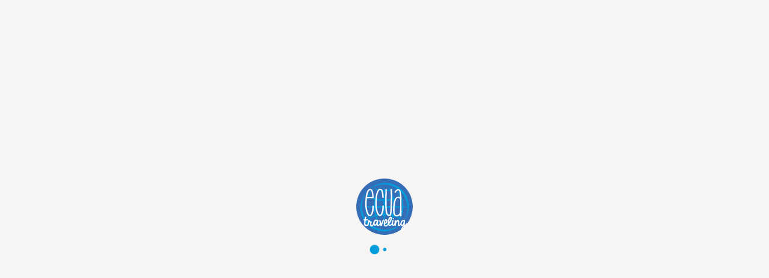

--- FILE ---
content_type: text/html;charset=utf-8
request_url: https://www.ecuatraveling.com/travel-blog-ecuador/about-ecuador/lost-treasure-of-llanganates/
body_size: 36130
content:
<!DOCTYPE html><html  lang="en"><head><meta charset="utf-8">
<meta name="viewport" content="width=device-width, initial-scale=1">
<title>Lost Treasure of Llanganates in Ecuador</title>
<meta property="og:image" content="https://www.ecuatraveling.com/__og-image__/image/travel-blog-ecuador/about-ecuador/lost-treasure-of-llanganates/og.png">
<meta property="og:image:type" content="image/png">
<meta name="twitter:card" content="summary_large_image">
<meta name="twitter:image" content="https://www.ecuatraveling.com/__og-image__/image/travel-blog-ecuador/about-ecuador/lost-treasure-of-llanganates/og.png">
<meta name="twitter:image:src" content="https://www.ecuatraveling.com/__og-image__/image/travel-blog-ecuador/about-ecuador/lost-treasure-of-llanganates/og.png">
<meta property="og:image:width" content="1200">
<meta name="twitter:image:width" content="1200">
<meta property="og:image:height" content="600">
<meta name="twitter:image:height" content="600">
<meta name="format-detection" content="telephone=no">
<meta name="keywords" content="Ecuador day tours, Galapagos Cruises, Ecuador Tours, Galapagos Tours, Galapagos Last Minute Deals, Amazon Tours">
<meta name="googlebot" content="index">
<meta name="author" content="Ecuatraveling">
<meta name="msvalidate.01" content="4E6BE1FB7D30A71368361CBF8F7EA2DE">
<link rel="icon" type="image/x-icon" href="/favicon.ico">
<meta name="robots" content="index, follow, max-image-preview:large, max-snippet:-1, max-video-preview:-1">
<meta name="description" content="Llanganates National Park is home to a great deal of beauty with its dramatic hills carpeted in grass contrasted against the thick green canopy of the Amazon. Both worlds coexist peacefully in this natural paradise, but the earth below is no stranger to conflict...">
<meta property="og:title" content="Lost Treasure of Llanganates in Ecuador">
<meta property="og:description" content="Llanganates National Park is home to a great deal of beauty with its dramatic hills carpeted in grass contrasted against the thick green canopy of the Amazon. Both worlds coexist peacefully in this natural paradise, but the earth below is no stranger to conflict...">
<link rel="canonical" href="https://www.ecuatraveling.com/travel-blog-ecuador/about-ecuador/lost-treasure-of-llanganates/">
<style>:host,:root{--fa-font-solid:normal 900 1em/1 "Font Awesome 6 Solid";--fa-font-regular:normal 400 1em/1 "Font Awesome 6 Regular";--fa-font-light:normal 300 1em/1 "Font Awesome 6 Light";--fa-font-thin:normal 100 1em/1 "Font Awesome 6 Thin";--fa-font-duotone:normal 900 1em/1 "Font Awesome 6 Duotone";--fa-font-sharp-solid:normal 900 1em/1 "Font Awesome 6 Sharp";--fa-font-sharp-regular:normal 400 1em/1 "Font Awesome 6 Sharp";--fa-font-sharp-light:normal 300 1em/1 "Font Awesome 6 Sharp";--fa-font-sharp-thin:normal 100 1em/1 "Font Awesome 6 Sharp";--fa-font-brands:normal 400 1em/1 "Font Awesome 6 Brands"}svg:not(:host).svg-inline--fa,svg:not(:root).svg-inline--fa{box-sizing:content-box;overflow:visible}.svg-inline--fa{display:var(--fa-display,inline-block);height:1em;overflow:visible;vertical-align:-.125em}.svg-inline--fa.fa-2xs{vertical-align:.1em}.svg-inline--fa.fa-xs{vertical-align:0}.svg-inline--fa.fa-sm{vertical-align:-.07143em}.svg-inline--fa.fa-lg{vertical-align:-.2em}.svg-inline--fa.fa-xl{vertical-align:-.25em}.svg-inline--fa.fa-2xl{vertical-align:-.3125em}.svg-inline--fa.fa-pull-left{margin-right:var(--fa-pull-margin,.3em);width:auto}.svg-inline--fa.fa-pull-right{margin-left:var(--fa-pull-margin,.3em);width:auto}.svg-inline--fa.fa-li{top:.25em;width:var(--fa-li-width,2em)}.svg-inline--fa.fa-fw{width:var(--fa-fw-width,1.25em)}.fa-layers svg.svg-inline--fa{bottom:0;left:0;margin:auto;position:absolute;right:0;top:0}.fa-layers-counter,.fa-layers-text{display:inline-block;position:absolute;text-align:center}.fa-layers{display:inline-block;height:1em;position:relative;text-align:center;vertical-align:-.125em;width:1em}.fa-layers svg.svg-inline--fa{transform-origin:center center}.fa-layers-text{left:50%;top:50%;transform:translate(-50%,-50%);transform-origin:center center}.fa-layers-counter{background-color:var(--fa-counter-background-color,#ff253a);border-radius:var(--fa-counter-border-radius,1em);box-sizing:border-box;color:var(--fa-inverse,#fff);line-height:var(--fa-counter-line-height,1);max-width:var(--fa-counter-max-width,5em);min-width:var(--fa-counter-min-width,1.5em);overflow:hidden;padding:var(--fa-counter-padding,.25em .5em);right:var(--fa-right,0);text-overflow:ellipsis;top:var(--fa-top,0);transform:scale(var(--fa-counter-scale,.25));transform-origin:top right}.fa-layers-bottom-right{bottom:var(--fa-bottom,0);right:var(--fa-right,0);top:auto;transform:scale(var(--fa-layers-scale,.25));transform-origin:bottom right}.fa-layers-bottom-left{bottom:var(--fa-bottom,0);left:var(--fa-left,0);right:auto;top:auto;transform:scale(var(--fa-layers-scale,.25));transform-origin:bottom left}.fa-layers-top-right{right:var(--fa-right,0);top:var(--fa-top,0);transform:scale(var(--fa-layers-scale,.25));transform-origin:top right}.fa-layers-top-left{left:var(--fa-left,0);right:auto;top:var(--fa-top,0);transform:scale(var(--fa-layers-scale,.25));transform-origin:top left}.fa-1x{font-size:1em}.fa-2x{font-size:2em}.fa-3x{font-size:3em}.fa-4x{font-size:4em}.fa-5x{font-size:5em}.fa-6x{font-size:6em}.fa-7x{font-size:7em}.fa-8x{font-size:8em}.fa-9x{font-size:9em}.fa-10x{font-size:10em}.fa-2xs{font-size:.625em;line-height:.1em;vertical-align:.225em}.fa-xs{font-size:.75em;line-height:.08333em;vertical-align:.125em}.fa-sm{font-size:.875em;line-height:.07143em;vertical-align:.05357em}.fa-lg{font-size:1.25em;line-height:.05em;vertical-align:-.075em}.fa-xl{font-size:1.5em;line-height:.04167em;vertical-align:-.125em}.fa-2xl{font-size:2em;line-height:.03125em;vertical-align:-.1875em}.fa-fw{text-align:center;width:1.25em}.fa-ul{list-style-type:none;margin-left:var(--fa-li-margin,2.5em);padding-left:0}.fa-ul>li{position:relative}.fa-li{left:calc(var(--fa-li-width, 2em)*-1);line-height:inherit;position:absolute;text-align:center;width:var(--fa-li-width,2em)}.fa-border{border-color:var(--fa-border-color,#eee);border-radius:var(--fa-border-radius,.1em);border-style:var(--fa-border-style,solid);border-width:var(--fa-border-width,.08em);padding:var(--fa-border-padding,.2em .25em .15em)}.fa-pull-left{float:left;margin-right:var(--fa-pull-margin,.3em)}.fa-pull-right{float:right;margin-left:var(--fa-pull-margin,.3em)}.fa-beat{animation-delay:var(--fa-animation-delay,0s);animation-direction:var(--fa-animation-direction,normal);animation-duration:var(--fa-animation-duration,1s);animation-iteration-count:var(--fa-animation-iteration-count,infinite);animation-name:fa-beat;animation-timing-function:var(--fa-animation-timing,ease-in-out)}.fa-bounce{animation-delay:var(--fa-animation-delay,0s);animation-direction:var(--fa-animation-direction,normal);animation-duration:var(--fa-animation-duration,1s);animation-iteration-count:var(--fa-animation-iteration-count,infinite);animation-name:fa-bounce;animation-timing-function:var(--fa-animation-timing,cubic-bezier(.28,.84,.42,1))}.fa-fade{animation-iteration-count:var(--fa-animation-iteration-count,infinite);animation-name:fa-fade;animation-timing-function:var(--fa-animation-timing,cubic-bezier(.4,0,.6,1))}.fa-beat-fade,.fa-fade{animation-delay:var(--fa-animation-delay,0s);animation-direction:var(--fa-animation-direction,normal);animation-duration:var(--fa-animation-duration,1s)}.fa-beat-fade{animation-iteration-count:var(--fa-animation-iteration-count,infinite);animation-name:fa-beat-fade;animation-timing-function:var(--fa-animation-timing,cubic-bezier(.4,0,.6,1))}.fa-flip{animation-delay:var(--fa-animation-delay,0s);animation-direction:var(--fa-animation-direction,normal);animation-duration:var(--fa-animation-duration,1s);animation-iteration-count:var(--fa-animation-iteration-count,infinite);animation-name:fa-flip;animation-timing-function:var(--fa-animation-timing,ease-in-out)}.fa-shake{animation-duration:var(--fa-animation-duration,1s);animation-iteration-count:var(--fa-animation-iteration-count,infinite);animation-name:fa-shake;animation-timing-function:var(--fa-animation-timing,linear)}.fa-shake,.fa-spin{animation-delay:var(--fa-animation-delay,0s);animation-direction:var(--fa-animation-direction,normal)}.fa-spin{animation-duration:var(--fa-animation-duration,2s);animation-iteration-count:var(--fa-animation-iteration-count,infinite);animation-name:fa-spin;animation-timing-function:var(--fa-animation-timing,linear)}.fa-spin-reverse{--fa-animation-direction:reverse}.fa-pulse,.fa-spin-pulse{animation-direction:var(--fa-animation-direction,normal);animation-duration:var(--fa-animation-duration,1s);animation-iteration-count:var(--fa-animation-iteration-count,infinite);animation-name:fa-spin;animation-timing-function:var(--fa-animation-timing,steps(8))}@media (prefers-reduced-motion:reduce){.fa-beat,.fa-beat-fade,.fa-bounce,.fa-fade,.fa-flip,.fa-pulse,.fa-shake,.fa-spin,.fa-spin-pulse{animation-delay:-1ms;animation-duration:1ms;animation-iteration-count:1;transition-delay:0s;transition-duration:0s}}@keyframes fa-beat{0%,90%{transform:scale(1)}45%{transform:scale(var(--fa-beat-scale,1.25))}}@keyframes fa-bounce{0%{transform:scale(1) translateY(0)}10%{transform:scale(var(--fa-bounce-start-scale-x,1.1),var(--fa-bounce-start-scale-y,.9)) translateY(0)}30%{transform:scale(var(--fa-bounce-jump-scale-x,.9),var(--fa-bounce-jump-scale-y,1.1)) translateY(var(--fa-bounce-height,-.5em))}50%{transform:scale(var(--fa-bounce-land-scale-x,1.05),var(--fa-bounce-land-scale-y,.95)) translateY(0)}57%{transform:scale(1) translateY(var(--fa-bounce-rebound,-.125em))}64%{transform:scale(1) translateY(0)}to{transform:scale(1) translateY(0)}}@keyframes fa-fade{50%{opacity:var(--fa-fade-opacity,.4)}}@keyframes fa-beat-fade{0%,to{opacity:var(--fa-beat-fade-opacity,.4);transform:scale(1)}50%{opacity:1;transform:scale(var(--fa-beat-fade-scale,1.125))}}@keyframes fa-flip{50%{transform:rotate3d(var(--fa-flip-x,0),var(--fa-flip-y,1),var(--fa-flip-z,0),var(--fa-flip-angle,-180deg))}}@keyframes fa-shake{0%{transform:rotate(-15deg)}4%{transform:rotate(15deg)}24%,8%{transform:rotate(-18deg)}12%,28%{transform:rotate(18deg)}16%{transform:rotate(-22deg)}20%{transform:rotate(22deg)}32%{transform:rotate(-12deg)}36%{transform:rotate(12deg)}40%,to{transform:rotate(0deg)}}@keyframes fa-spin{0%{transform:rotate(0deg)}to{transform:rotate(1turn)}}.fa-rotate-90{transform:rotate(90deg)}.fa-rotate-180{transform:rotate(180deg)}.fa-rotate-270{transform:rotate(270deg)}.fa-flip-horizontal{transform:scaleX(-1)}.fa-flip-vertical{transform:scaleY(-1)}.fa-flip-both,.fa-flip-horizontal.fa-flip-vertical{transform:scale(-1)}.fa-rotate-by{transform:rotate(var(--fa-rotate-angle,0))}.fa-stack{display:inline-block;height:2em;position:relative;vertical-align:middle;width:2.5em}.fa-stack-1x,.fa-stack-2x{bottom:0;left:0;margin:auto;position:absolute;right:0;top:0;z-index:var(--fa-stack-z-index,auto)}.svg-inline--fa.fa-stack-1x{height:1em;width:1.25em}.svg-inline--fa.fa-stack-2x{height:2em;width:2.5em}.fa-inverse{color:var(--fa-inverse,#fff)}.fa-sr-only,.fa-sr-only-focusable:not(:focus),.sr-only,.sr-only-focusable:not(:focus){height:1px;margin:-1px;overflow:hidden;padding:0;position:absolute;width:1px;clip:rect(0,0,0,0);border-width:0;white-space:nowrap}.svg-inline--fa .fa-primary{fill:var(--fa-primary-color,currentColor);opacity:var(--fa-primary-opacity,1)}.svg-inline--fa .fa-secondary{fill:var(--fa-secondary-color,currentColor)}.svg-inline--fa .fa-secondary,.svg-inline--fa.fa-swap-opacity .fa-primary{opacity:var(--fa-secondary-opacity,.4)}.svg-inline--fa.fa-swap-opacity .fa-secondary{opacity:var(--fa-primary-opacity,1)}.svg-inline--fa mask .fa-primary,.svg-inline--fa mask .fa-secondary{fill:#000}.fa-duotone.fa-inverse,.fad.fa-inverse{color:var(--fa-inverse,#fff)}</style>
<style>/*! tailwindcss v3.4.3 | MIT License | https://tailwindcss.com*/*,:after,:before{border:0 solid;box-sizing:border-box}:after,:before{--tw-content:""}:host,html{line-height:1.5;-webkit-text-size-adjust:100%;font-family:Roboto,sans-serif;font-feature-settings:normal;font-variation-settings:normal;-moz-tab-size:4;-o-tab-size:4;tab-size:4;-webkit-tap-highlight-color:transparent}body{line-height:inherit;margin:0}hr{border-top-width:1px;color:inherit;height:0}abbr:where([title]){-webkit-text-decoration:underline dotted;text-decoration:underline dotted}h1,h2,h3,h4,h5,h6{font-size:inherit;font-weight:inherit}a{color:inherit;text-decoration:inherit}b,strong{font-weight:bolder}code,kbd,pre,samp{font-family:ui-monospace,monospace;font-feature-settings:normal;font-size:1em;font-variation-settings:normal}small{font-size:80%}sub,sup{font-size:75%;line-height:0;position:relative;vertical-align:baseline}sub{bottom:-.25em}sup{top:-.5em}table{border-collapse:collapse;border-color:inherit;text-indent:0}button,input,optgroup,select,textarea{color:inherit;font-family:inherit;font-feature-settings:inherit;font-size:100%;font-variation-settings:inherit;font-weight:inherit;letter-spacing:inherit;line-height:inherit;margin:0;padding:0}button,select{text-transform:none}button,input:where([type=button]),input:where([type=reset]),input:where([type=submit]){-webkit-appearance:button;background-color:transparent;background-image:none}:-moz-focusring{outline:auto}:-moz-ui-invalid{box-shadow:none}progress{vertical-align:baseline}::-webkit-inner-spin-button,::-webkit-outer-spin-button{height:auto}[type=search]{-webkit-appearance:textfield;outline-offset:-2px}::-webkit-search-decoration{-webkit-appearance:none}::-webkit-file-upload-button{-webkit-appearance:button;font:inherit}summary{display:list-item}blockquote,dd,dl,figure,h1,h2,h3,h4,h5,h6,hr,p,pre{margin:0}fieldset{margin:0}fieldset,legend{padding:0}menu,ol,ul{list-style:none;margin:0;padding:0}dialog{padding:0}textarea{resize:vertical}input::-moz-placeholder,textarea::-moz-placeholder{color:#9ca3af;opacity:1}input::placeholder,textarea::placeholder{color:#9ca3af;opacity:1}[role=button],button{cursor:pointer}:disabled{cursor:default}audio,canvas,embed,iframe,img,object,svg,video{display:block;vertical-align:middle}img,video{height:auto;max-width:100%}[hidden]{display:none}input[type=range]::-webkit-slider-thumb{appearance:none;-moz-appearance:none;-webkit-appearance:none;background:#3b71ca;border:0;border-radius:9999px;cursor:pointer;height:1rem;width:1rem}.dark input[type=range]::-webkit-slider-thumb{background:#8faee0}input[type=range]:disabled::-webkit-slider-thumb,input[type=range]:disabled:focus::-webkit-slider-thumb{background:#a3a3a3}input[type=range]:disabled:active::-webkit-slider-thumb{background:#a3a3a3}.dark input[type=range]:disabled::-webkit-slider-thumb,.dark input[type=range]:disabled:focus::-webkit-slider-thumb{background:#737373}.dark input[type=range]:disabled:active::-webkit-slider-thumb{background:#737373}input[type=range]::-moz-range-thumb{appearance:none;-moz-appearance:none;-webkit-appearance:none;background:#3b71ca;border:0;border-radius:9999px;cursor:pointer;height:1rem;width:1rem}.dark input[type=range]::-moz-range-thumb{background:#8faee0}input[type=range]:disabled::-moz-range-thumb{background:#a3a3a3}.dark input[type=range]:disabled::-moz-range-thumb{background:#737373}input[type=range]::-moz-range-progress{background:#3061af}input[type=range]::-ms-fill-lower{background:#3061af}.dark input[type=range]::-moz-range-progress{background:#6590d5}.dark input[type=range]::-ms-fill-lower{background:#6590d5}input[type=range]:focus{outline:none}input[type=range]:focus::-webkit-slider-thumb{background:#3061af}input[type=range]:active::-webkit-slider-thumb{background:#285192}.dark input[type=range]:focus::-webkit-slider-thumb{background:#6590d5}.dark input[type=range]:active::-webkit-slider-thumb{background:#3061af}*,:after,:before{--tw-border-spacing-x:0;--tw-border-spacing-y:0;--tw-translate-x:0;--tw-translate-y:0;--tw-rotate:0;--tw-skew-x:0;--tw-skew-y:0;--tw-scale-x:1;--tw-scale-y:1;--tw-pan-x: ;--tw-pan-y: ;--tw-pinch-zoom: ;--tw-scroll-snap-strictness:proximity;--tw-gradient-from-position: ;--tw-gradient-via-position: ;--tw-gradient-to-position: ;--tw-ordinal: ;--tw-slashed-zero: ;--tw-numeric-figure: ;--tw-numeric-spacing: ;--tw-numeric-fraction: ;--tw-ring-inset: ;--tw-ring-offset-width:0px;--tw-ring-offset-color:#fff;--tw-ring-color:rgba(59,130,246,.5);--tw-ring-offset-shadow:0 0 #0000;--tw-ring-shadow:0 0 #0000;--tw-shadow:0 0 #0000;--tw-shadow-colored:0 0 #0000;--tw-blur: ;--tw-brightness: ;--tw-contrast: ;--tw-grayscale: ;--tw-hue-rotate: ;--tw-invert: ;--tw-saturate: ;--tw-sepia: ;--tw-drop-shadow: ;--tw-backdrop-blur: ;--tw-backdrop-brightness: ;--tw-backdrop-contrast: ;--tw-backdrop-grayscale: ;--tw-backdrop-hue-rotate: ;--tw-backdrop-invert: ;--tw-backdrop-opacity: ;--tw-backdrop-saturate: ;--tw-backdrop-sepia: ;--tw-contain-size: ;--tw-contain-layout: ;--tw-contain-paint: ;--tw-contain-style: }::backdrop{--tw-border-spacing-x:0;--tw-border-spacing-y:0;--tw-translate-x:0;--tw-translate-y:0;--tw-rotate:0;--tw-skew-x:0;--tw-skew-y:0;--tw-scale-x:1;--tw-scale-y:1;--tw-pan-x: ;--tw-pan-y: ;--tw-pinch-zoom: ;--tw-scroll-snap-strictness:proximity;--tw-gradient-from-position: ;--tw-gradient-via-position: ;--tw-gradient-to-position: ;--tw-ordinal: ;--tw-slashed-zero: ;--tw-numeric-figure: ;--tw-numeric-spacing: ;--tw-numeric-fraction: ;--tw-ring-inset: ;--tw-ring-offset-width:0px;--tw-ring-offset-color:#fff;--tw-ring-color:rgba(59,130,246,.5);--tw-ring-offset-shadow:0 0 #0000;--tw-ring-shadow:0 0 #0000;--tw-shadow:0 0 #0000;--tw-shadow-colored:0 0 #0000;--tw-blur: ;--tw-brightness: ;--tw-contrast: ;--tw-grayscale: ;--tw-hue-rotate: ;--tw-invert: ;--tw-saturate: ;--tw-sepia: ;--tw-drop-shadow: ;--tw-backdrop-blur: ;--tw-backdrop-brightness: ;--tw-backdrop-contrast: ;--tw-backdrop-grayscale: ;--tw-backdrop-hue-rotate: ;--tw-backdrop-invert: ;--tw-backdrop-opacity: ;--tw-backdrop-saturate: ;--tw-backdrop-sepia: ;--tw-contain-size: ;--tw-contain-layout: ;--tw-contain-paint: ;--tw-contain-style: }.container{width:100%}@media (min-width:320px){.container{max-width:320px}}@media (min-width:640px){.container{max-width:640px}}@media (min-width:768px){.container{max-width:768px}}@media (min-width:1024px){.container{max-width:1024px}}@media (min-width:1280px){.container{max-width:1280px}}@media (min-width:1536px){.container{max-width:1536px}}.pointer-events-none{pointer-events:none}.pointer-events-auto{pointer-events:auto}.\!visible{visibility:visible!important}.visible{visibility:visible}.invisible{visibility:hidden}.collapse{visibility:collapse}.static{position:static}.fixed{position:fixed}.\!absolute{position:absolute!important}.absolute{position:absolute}.relative{position:relative}.sticky{position:sticky}.\!bottom-20{bottom:5rem!important}.\!left-1\/2{left:50%!important}.-bottom-\[8rem\]{bottom:-8rem}.-top-\[13rem\]{top:-13rem}.bottom-0{bottom:0}.bottom-20{bottom:5rem}.bottom-40{bottom:10rem}.bottom-\[22rem\]{bottom:22rem}.bottom-\[32rem\]{bottom:32rem}.left-0{left:0}.left-1\/2{left:50%}.left-20{left:5rem}.left-6{left:1.5rem}.left-\[17rem\]{left:17rem}.right-0{right:0}.right-10{right:2.5rem}.right-20{right:5rem}.top-0{top:0}.top-1\/2{top:50%}.top-10{top:2.5rem}.top-20{top:5rem}.top-28{top:7rem}.top-40{top:10rem}.top-6{top:1.5rem}.top-96{top:24rem}.z-10{z-index:10}.z-20{z-index:20}.z-30{z-index:30}.z-40{z-index:40}.z-50{z-index:50}.z-\[100\]{z-index:100}.z-\[1040\]{z-index:1040}.z-\[1055\]{z-index:1055}.z-\[1070\]{z-index:1070}.z-\[1080\]{z-index:1080}.z-\[9999\]{z-index:9999}.z-\[999\]{z-index:999}.col-span-2{grid-column:span 2/span 2}.row-span-5{grid-row:span 5/span 5}.\!-m-px{margin:-1px!important}.m-0{margin:0}.mx-10{margin-left:2.5rem;margin-right:2.5rem}.mx-4{margin-left:1rem;margin-right:1rem}.mx-5{margin-left:1.25rem;margin-right:1.25rem}.mx-6{margin-left:1.5rem;margin-right:1.5rem}.mx-auto{margin-left:auto;margin-right:auto}.my-10{margin-bottom:2.5rem;margin-top:2.5rem}.my-14{margin-bottom:3.5rem;margin-top:3.5rem}.my-16{margin-bottom:4rem;margin-top:4rem}.my-2{margin-bottom:.5rem;margin-top:.5rem}.my-20{margin-bottom:5rem;margin-top:5rem}.my-40{margin-bottom:10rem;margin-top:10rem}.my-5{margin-bottom:1.25rem;margin-top:1.25rem}.my-6{margin-bottom:1.5rem;margin-top:1.5rem}.\!mr-0{margin-right:0!important}.-mt-10{margin-top:-2.5rem}.-mt-6{margin-top:-1.5rem}.-mt-\[15rem\]{margin-top:-15rem}.mb-0{margin-bottom:0}.mb-10{margin-bottom:2.5rem}.mb-2{margin-bottom:.5rem}.mb-20{margin-bottom:5rem}.mb-3{margin-bottom:.75rem}.mb-4{margin-bottom:1rem}.mb-5{margin-bottom:1.25rem}.mb-\[2rem\]{margin-bottom:2rem}.ml-10{margin-left:2.5rem}.ml-20{margin-left:5rem}.ml-4{margin-left:1rem}.ml-5{margin-left:1.25rem}.mr-10{margin-right:2.5rem}.mr-2{margin-right:.5rem}.mr-20{margin-right:5rem}.mr-3{margin-right:.75rem}.mr-4{margin-right:1rem}.mr-5{margin-right:1.25rem}.mr-6{margin-right:1.5rem}.mr-8{margin-right:2rem}.mt-10{margin-top:2.5rem}.mt-14{margin-top:3.5rem}.mt-16{margin-top:4rem}.mt-2{margin-top:.5rem}.mt-20{margin-top:5rem}.mt-28{margin-top:7rem}.mt-3{margin-top:.75rem}.mt-4{margin-top:1rem}.mt-40{margin-top:10rem}.mt-5{margin-top:1.25rem}.mt-6{margin-top:1.5rem}.mt-8{margin-top:2rem}.box-border{box-sizing:border-box}.\!block{display:block!important}.block{display:block}.inline-block{display:inline-block}.flex{display:flex}.inline-flex{display:inline-flex}.table{display:table}.grid{display:grid}.hidden{display:none}.\!h-\[33rem\]{height:33rem!important}.\!h-px{height:1px!important}.h-0{height:0}.h-1\/2{height:50%}.h-1\/3{height:33.333333%}.h-1\/5{height:20%}.h-10{height:2.5rem}.h-12{height:3rem}.h-14{height:3.5rem}.h-16{height:4rem}.h-2\/3{height:66.666667%}.h-2\/5{height:40%}.h-20{height:5rem}.h-24{height:6rem}.h-28{height:7rem}.h-3\/4{height:75%}.h-32{height:8rem}.h-36{height:9rem}.h-40{height:10rem}.h-52{height:13rem}.h-7{height:1.75rem}.h-8{height:2rem}.h-80{height:20rem}.h-\[12\.6rem\]{height:12.6rem}.h-\[120rem\]{height:120rem}.h-\[17\.7rem\]{height:17.7rem}.h-\[20rem\]{height:20rem}.h-\[28rem\]{height:28rem}.h-\[40rem\]{height:40rem}.h-\[40vh\]{height:40vh}.h-\[47rem\]{height:47rem}.h-\[50rem\]{height:50rem}.h-\[55rem\]{height:55rem}.h-\[5rem\]{height:5rem}.h-\[600px\]{height:600px}.h-\[60rem\]{height:60rem}.h-\[6rem\]{height:6rem}.h-\[70rem\]{height:70rem}.h-\[73rem\]{height:73rem}.h-\[75rem\]{height:75rem}.h-\[7rem\]{height:7rem}.h-\[80rem\]{height:80rem}.h-\[85rem\]{height:85rem}.h-\[8rem\]{height:8rem}.h-\[90rem\]{height:90rem}.h-auto{height:auto}.h-full{height:100%}.h-px{height:1px}.h-screen{height:100vh}.min-h-\[calc\(100\%-1rem\)\]{min-height:calc(100% - 1rem)}.\!w-\[33rem\]{width:33rem!important}.\!w-\[80\%\]{width:80%!important}.\!w-\[85\%\]{width:85%!important}.\!w-\[auto\]{width:auto!important}.\!w-\[fit-content\]{width:-moz-fit-content!important;width:fit-content!important}.\!w-full{width:100%!important}.\!w-px{width:1px!important}.w-0{width:0}.w-1\/3{width:33.333333%}.w-1\/4{width:25%}.w-10{width:2.5rem}.w-12{width:3rem}.w-14{width:3.5rem}.w-16{width:4rem}.w-2{width:.5rem}.w-20{width:5rem}.w-24{width:6rem}.w-28{width:7rem}.w-3{width:.75rem}.w-3\/4{width:75%}.w-32{width:8rem}.w-40{width:10rem}.w-48{width:12rem}.w-5{width:1.25rem}.w-56{width:14rem}.w-60{width:15rem}.w-7{width:1.75rem}.w-8{width:2rem}.w-80{width:20rem}.w-\[1\.8rem\]{width:1.8rem}.w-\[10rem\]{width:10rem}.w-\[1200px\]{width:1200px}.w-\[13rem\]{width:13rem}.w-\[140rem\]{width:140rem}.w-\[14rem\]{width:14rem}.w-\[15rem\]{width:15rem}.w-\[20rem\]{width:20rem}.w-\[25rem\]{width:25rem}.w-\[26rem\]{width:26rem}.w-\[30rem\]{width:30rem}.w-\[34rem\]{width:34rem}.w-\[3rem\]{width:3rem}.w-\[40rem\]{width:40rem}.w-\[42rem\]{width:42rem}.w-\[47rem\]{width:47rem}.w-\[4rem\]{width:4rem}.w-\[50rem\]{width:50rem}.w-\[52rem\]{width:52rem}.w-\[55rem\]{width:55rem}.w-\[5rem\]{width:5rem}.w-\[60rem\]{width:60rem}.w-\[75rem\]{width:75rem}.w-\[80\%\]{width:80%}.w-\[8rem\]{width:8rem}.w-\[90vw\]{width:90vw}.w-\[98rem\]{width:98rem}.w-\[99rem\]{width:99rem}.w-\[9rem\]{width:9rem}.w-auto{width:auto}.w-full{width:100%}.w-px{width:1px}.w-screen{width:100vw}.min-w-\[300rem\]{min-width:300rem}.min-w-full{min-width:100%}.max-w-6xl{max-width:72rem}.max-w-7xl{max-width:80rem}.max-w-\[100rem\]{max-width:100rem}.max-w-\[200px\]{max-width:200px}.max-w-\[267px\]{max-width:267px}.max-w-\[56rem\]{max-width:56rem}.max-w-\[60rem\]{max-width:60rem}.max-w-\[calc\(100\%-1rem\)\]{max-width:calc(100% - 1rem)}.max-w-full{max-width:100%}.flex-1{flex:1 1 0%}.shrink-0{flex-shrink:0}.grow{flex-grow:1}.grow-0{flex-grow:0}.basis-auto{flex-basis:auto}.-translate-x-1\/2{--tw-translate-x:-50%}.-translate-x-1\/2,.-translate-x-full{transform:translate(var(--tw-translate-x),var(--tw-translate-y)) rotate(var(--tw-rotate)) skewX(var(--tw-skew-x)) skewY(var(--tw-skew-y)) scaleX(var(--tw-scale-x)) scaleY(var(--tw-scale-y))}.-translate-x-full{--tw-translate-x:-100%}.-translate-y-1\/2{--tw-translate-y:-50%}.-translate-y-1\/2,.translate-x-1\/2{transform:translate(var(--tw-translate-x),var(--tw-translate-y)) rotate(var(--tw-rotate)) skewX(var(--tw-skew-x)) skewY(var(--tw-skew-y)) scaleX(var(--tw-scale-x)) scaleY(var(--tw-scale-y))}.translate-x-1\/2{--tw-translate-x:50%}.translate-x-full{--tw-translate-x:100%}.translate-x-full,.translate-y-1\/2{transform:translate(var(--tw-translate-x),var(--tw-translate-y)) rotate(var(--tw-rotate)) skewX(var(--tw-skew-x)) skewY(var(--tw-skew-y)) scaleX(var(--tw-scale-x)) scaleY(var(--tw-scale-y))}.translate-y-1\/2{--tw-translate-y:50%}.translate-y-\[-50px\]{--tw-translate-y:-50px}.-rotate-90,.translate-y-\[-50px\]{transform:translate(var(--tw-translate-x),var(--tw-translate-y)) rotate(var(--tw-rotate)) skewX(var(--tw-skew-x)) skewY(var(--tw-skew-y)) scaleX(var(--tw-scale-x)) scaleY(var(--tw-scale-y))}.-rotate-90{--tw-rotate:-90deg}.rotate-180{--tw-rotate:180deg}.rotate-180,.scale-0{transform:translate(var(--tw-translate-x),var(--tw-translate-y)) rotate(var(--tw-rotate)) skewX(var(--tw-skew-x)) skewY(var(--tw-skew-y)) scaleX(var(--tw-scale-x)) scaleY(var(--tw-scale-y))}.scale-0{--tw-scale-x:0;--tw-scale-y:0}.scale-100{--tw-scale-x:1;--tw-scale-y:1}.scale-100,.scale-50{transform:translate(var(--tw-translate-x),var(--tw-translate-y)) rotate(var(--tw-rotate)) skewX(var(--tw-skew-x)) skewY(var(--tw-skew-y)) scaleX(var(--tw-scale-x)) scaleY(var(--tw-scale-y))}.scale-50{--tw-scale-x:.5;--tw-scale-y:.5}.scale-\[1\.02\]{--tw-scale-x:1.02;--tw-scale-y:1.02}.scale-\[1\.02\],.transform{transform:translate(var(--tw-translate-x),var(--tw-translate-y)) rotate(var(--tw-rotate)) skewX(var(--tw-skew-x)) skewY(var(--tw-skew-y)) scaleX(var(--tw-scale-x)) scaleY(var(--tw-scale-y))}.transform-none{transform:none}@keyframes spin{to{transform:rotate(1turn)}}.animate-spin{animation:spin 1s linear infinite}.cursor-pointer{cursor:pointer}.touch-none{touch-action:none}.touch-pan-y{--tw-pan-y:pan-y;touch-action:var(--tw-pan-x) var(--tw-pan-y) var(--tw-pinch-zoom)}.select-none{-webkit-user-select:none;-moz-user-select:none;user-select:none}.resize{resize:both}.grid-cols-1{grid-template-columns:repeat(1,minmax(0,1fr))}.grid-cols-2{grid-template-columns:repeat(2,minmax(0,1fr))}.grid-cols-5{grid-template-columns:repeat(5,minmax(0,1fr))}.flex-col{flex-direction:column}.flex-col-reverse{flex-direction:column-reverse}.items-start{align-items:flex-start}.items-end{align-items:flex-end}.items-center{align-items:center}.justify-end{justify-content:flex-end}.justify-center{justify-content:center}.justify-between{justify-content:space-between}.gap-10{gap:2.5rem}.gap-14{gap:3.5rem}.gap-16{gap:4rem}.gap-2{gap:.5rem}.gap-20{gap:5rem}.gap-28{gap:7rem}.gap-3{gap:.75rem}.gap-4{gap:1rem}.gap-40{gap:10rem}.gap-5{gap:1.25rem}.gap-6{gap:1.5rem}.gap-8{gap:2rem}.gap-x-12{-moz-column-gap:3rem;column-gap:3rem}.gap-y-4{row-gap:1rem}.gap-y-5{row-gap:1.25rem}.self-start{align-self:flex-start}.self-end{align-self:flex-end}.self-center{align-self:center}.\!overflow-hidden{overflow:hidden!important}.overflow-hidden{overflow:hidden}.overflow-visible{overflow:visible}.overflow-x-auto{overflow-x:auto}.overflow-y-auto{overflow-y:auto}.overflow-x-hidden{overflow-x:hidden}.overflow-x-scroll{overflow-x:scroll}.truncate{overflow:hidden;text-overflow:ellipsis;white-space:nowrap}.whitespace-normal{white-space:normal}.\!whitespace-nowrap{white-space:nowrap!important}.whitespace-nowrap{white-space:nowrap}.text-nowrap{text-wrap:nowrap}.break-normal{overflow-wrap:normal;word-break:normal}.break-words{overflow-wrap:break-word}.rounded{border-radius:.25rem}.rounded-3xl{border-radius:1.5rem}.rounded-\[3rem\]{border-radius:3rem}.rounded-\[50\%\]{border-radius:50%}.rounded-full{border-radius:9999px}.rounded-lg{border-radius:.5rem}.rounded-xl{border-radius:.75rem}.rounded-b-\[12rem\]{border-bottom-left-radius:12rem;border-bottom-right-radius:12rem}.rounded-b-\[3rem\]{border-bottom-left-radius:3rem;border-bottom-right-radius:3rem}.rounded-e-\[0\.25rem\]{border-end-end-radius:.25rem;border-start-end-radius:.25rem}.rounded-l-full{border-bottom-left-radius:9999px;border-top-left-radius:9999px}.rounded-r-full{border-bottom-right-radius:9999px;border-top-right-radius:9999px}.rounded-s-\[0\.25rem\]{border-end-start-radius:.25rem;border-start-start-radius:.25rem}.rounded-t-3xl{border-top-left-radius:1.5rem;border-top-right-radius:1.5rem}.rounded-t-\[12rem\]{border-top-left-radius:12rem;border-top-right-radius:12rem}.rounded-t-\[3rem\]{border-top-left-radius:3rem;border-top-right-radius:3rem}.rounded-t-lg{border-top-left-radius:.5rem;border-top-right-radius:.5rem}.\!border-0{border-width:0!important}.border{border-width:1px}.border-0{border-width:0}.border-4{border-width:4px}.border-b{border-bottom-width:1px}.border-b-2{border-bottom-width:2px}.border-e-0{border-inline-end-width:0}.border-r-0{border-right-width:0}.border-s-0{border-inline-start-width:0}.border-s-\[0\.125rem\]{border-inline-start-width:.125rem}.border-t-2{border-top-width:2px}.border-solid{border-style:solid}.border-dashed{border-style:dashed}.border-none{border-style:none}.border-black{--tw-border-opacity:1;border-color:rgb(0 0 0/var(--tw-border-opacity))}.border-black\/20{border-color:rgba(0,0,0,.2)}.border-cream{--tw-border-opacity:1;border-color:rgb(241 239 236/var(--tw-border-opacity))}.border-current{border-color:currentColor}.border-gray{--tw-border-opacity:1;border-color:rgb(88 88 88/var(--tw-border-opacity))}.border-hardCream\/50{border-color:hsla(0,6%,66%,.5)}.border-lightGray{--tw-border-opacity:1;border-color:rgb(190 190 190/var(--tw-border-opacity))}.border-lightGray\/50{border-color:hsla(0,0%,75%,.5)}.border-neutral-100{--tw-border-opacity:1;border-color:rgb(245 245 245/var(--tw-border-opacity))}.border-neutral-200{--tw-border-opacity:1;border-color:rgb(229 229 229/var(--tw-border-opacity))}.border-primary{--tw-border-opacity:1;border-color:rgb(59 113 202/var(--tw-border-opacity))}.border-secondary-500{--tw-border-opacity:1;border-color:rgb(179 185 194/var(--tw-border-opacity))}.border-white{--tw-border-opacity:1;border-color:rgb(255 255 255/var(--tw-border-opacity))}.border-white\/30{border-color:hsla(0,0%,100%,.3)}.border-r-transparent{border-right-color:transparent}.border-t-transparent{border-top-color:transparent}.\!bg-black\/50{background-color:rgba(0,0,0,.5)!important}.bg-\[\#52BA63\]{--tw-bg-opacity:1;background-color:rgb(82 186 99/var(--tw-bg-opacity))}.bg-\[\#6d6d6d\]{--tw-bg-opacity:1;background-color:rgb(109 109 109/var(--tw-bg-opacity))}.bg-black{--tw-bg-opacity:1;background-color:rgb(0 0 0/var(--tw-bg-opacity))}.bg-black\/40{background-color:rgba(0,0,0,.4)}.bg-black\/5{background-color:rgba(0,0,0,.05)}.bg-black\/50{background-color:rgba(0,0,0,.5)}.bg-black\/80{background-color:rgba(0,0,0,.8)}.bg-blue{--tw-bg-opacity:1;background-color:rgb(0 156 220/var(--tw-bg-opacity))}.bg-cream{--tw-bg-opacity:1;background-color:rgb(241 239 236/var(--tw-bg-opacity))}.bg-gray{--tw-bg-opacity:1;background-color:rgb(88 88 88/var(--tw-bg-opacity))}.bg-gray\/20{background-color:rgba(88,88,88,.2)}.bg-green{--tw-bg-opacity:1;background-color:rgb(52 224 161/var(--tw-bg-opacity))}.bg-hardBlue{--tw-bg-opacity:1;background-color:rgb(84 128 192/var(--tw-bg-opacity))}.bg-hardGray{--tw-bg-opacity:1;background-color:rgb(37 37 37/var(--tw-bg-opacity))}.bg-hardGray\/70{background-color:rgba(37,37,37,.7)}.bg-hardGray\/80{background-color:rgba(37,37,37,.8)}.bg-hardGreen{--tw-bg-opacity:1;background-color:rgb(17 187 25/var(--tw-bg-opacity))}.bg-lightCream{--tw-bg-opacity:1;background-color:rgb(247 245 244/var(--tw-bg-opacity))}.bg-lightGray\/20{background-color:hsla(0,0%,75%,.2)}.bg-orange{--tw-bg-opacity:1;background-color:rgb(255 153 0/var(--tw-bg-opacity))}.bg-red-600{--tw-bg-opacity:1;background-color:rgb(220 38 38/var(--tw-bg-opacity))}.bg-transparent{background-color:transparent}.bg-white{--tw-bg-opacity:1;background-color:rgb(255 255 255/var(--tw-bg-opacity))}.bg-white\/50{background-color:hsla(0,0%,100%,.5)}.bg-\[url\(\'\/deals\/cartagenapanamajack2024\/back\.jpg\'\)\]{background-image:url(/deals/cartagenapanamajack2024/back.jpg)}.bg-\[url\(\'\/deals\/colombia2024\/back\.jpg\'\)\]{background-image:url(/deals/colombia2024/back.jpg)}.bg-\[url\(\'\/deals\/galapagos-amandas\/back\.jpg\'\)\]{background-image:url(/deals/galapagos-amandas/back.jpg)}.bg-\[url\(\'\/deals\/galapagos-pecurina\/back\.jpg\'\)\]{background-image:url(/deals/galapagos-pecurina/back.jpg)}.bg-\[url\(\'\/deals\/norway-zuzana\/back\.jpg\'\)\]{background-image:url(/deals/norway-zuzana/back.jpg)}.bg-\[url\(\'\/deals\/norway2024\/img\/back\.jpg\'\)\]{background-image:url(/deals/norway2024/img/back.jpg)}.bg-\[url\(\'\/deals\/norwayjaimy2024\/back\.jpg\'\)\]{background-image:url(/deals/norwayjaimy2024/back.jpg)}.bg-\[url\(\'\/deals\/peru-mika-2025\/back\.jpg\'\)\]{background-image:url(/deals/peru-mika-2025/back.jpg)}.bg-\[url\(\'\/deals\/peru-suzie-2025\/back\.jpg\'\)\]{background-image:url(/deals/peru-suzie-2025/back.jpg)}.bg-\[url\(\'\/deals\/peru2024\/img\/back\.jpg\'\)\]{background-image:url(/deals/peru2024/img/back.jpg)}.bg-\[url\(\'\/deals\/perumarine2024\/back\.jpg\'\)\]{background-image:url(/deals/perumarine2024/back.jpg)}.bg-gradient-to-b{background-image:linear-gradient(to bottom,var(--tw-gradient-stops))}.bg-gradient-to-t{background-image:linear-gradient(to top,var(--tw-gradient-stops))}.from-black{--tw-gradient-from:#000 var(--tw-gradient-from-position);--tw-gradient-to:transparent var(--tw-gradient-to-position);--tw-gradient-stops:var(--tw-gradient-from),var(--tw-gradient-to)}.from-black\/0{--tw-gradient-from:transparent var(--tw-gradient-from-position);--tw-gradient-to:transparent var(--tw-gradient-to-position);--tw-gradient-stops:var(--tw-gradient-from),var(--tw-gradient-to)}.from-black\/30{--tw-gradient-from:rgba(0,0,0,.3) var(--tw-gradient-from-position);--tw-gradient-to:transparent var(--tw-gradient-to-position);--tw-gradient-stops:var(--tw-gradient-from),var(--tw-gradient-to)}.from-black\/60{--tw-gradient-from:rgba(0,0,0,.6) var(--tw-gradient-from-position);--tw-gradient-to:transparent var(--tw-gradient-to-position);--tw-gradient-stops:var(--tw-gradient-from),var(--tw-gradient-to)}.from-black\/70{--tw-gradient-from:rgba(0,0,0,.7) var(--tw-gradient-from-position);--tw-gradient-to:transparent var(--tw-gradient-to-position);--tw-gradient-stops:var(--tw-gradient-from),var(--tw-gradient-to)}.from-black\/90{--tw-gradient-from:rgba(0,0,0,.9) var(--tw-gradient-from-position);--tw-gradient-to:transparent var(--tw-gradient-to-position);--tw-gradient-stops:var(--tw-gradient-from),var(--tw-gradient-to)}.from-hardGray{--tw-gradient-from:#252525 var(--tw-gradient-from-position);--tw-gradient-to:rgba(37,37,37,0) var(--tw-gradient-to-position);--tw-gradient-stops:var(--tw-gradient-from),var(--tw-gradient-to)}.from-lightCream{--tw-gradient-from:#f7f5f4 var(--tw-gradient-from-position);--tw-gradient-to:hsla(20,16%,96%,0) var(--tw-gradient-to-position);--tw-gradient-stops:var(--tw-gradient-from),var(--tw-gradient-to)}.to-black\/0{--tw-gradient-to:transparent var(--tw-gradient-to-position)}.to-black\/60{--tw-gradient-to:rgba(0,0,0,.6) var(--tw-gradient-to-position)}.to-hardGray\/0{--tw-gradient-to:rgba(37,37,37,0) var(--tw-gradient-to-position)}.bg-clip-padding{background-clip:padding-box}.object-cover{-o-object-fit:cover;object-fit:cover}.object-right{-o-object-position:right;object-position:right}.\!p-0{padding:0!important}.p-10{padding:2.5rem}.p-16{padding:4rem}.p-20{padding:5rem}.p-28{padding:7rem}.p-4{padding:1rem}.p-40{padding:10rem}.p-5{padding:1.25rem}.p-6{padding:1.5rem}.p-8{padding:2rem}.\!px-\[5rem\]{padding-left:5rem!important;padding-right:5rem!important}.px-10{padding-left:2.5rem;padding-right:2.5rem}.px-12{padding-left:3rem;padding-right:3rem}.px-14{padding-left:3.5rem;padding-right:3.5rem}.px-16{padding-left:4rem;padding-right:4rem}.px-20{padding-left:5rem;padding-right:5rem}.px-24{padding-left:6rem;padding-right:6rem}.px-28{padding-left:7rem;padding-right:7rem}.px-4{padding-left:1rem;padding-right:1rem}.px-40{padding-left:10rem;padding-right:10rem}.px-5{padding-left:1.25rem;padding-right:1.25rem}.px-6{padding-left:1.5rem;padding-right:1.5rem}.px-\[0\.4rem\]{padding-left:.4rem;padding-right:.4rem}.py-1{padding-bottom:.25rem;padding-top:.25rem}.py-1\.5{padding-bottom:.375rem;padding-top:.375rem}.py-10{padding-bottom:2.5rem;padding-top:2.5rem}.py-14{padding-bottom:3.5rem;padding-top:3.5rem}.py-2{padding-bottom:.5rem;padding-top:.5rem}.py-20{padding-bottom:5rem;padding-top:5rem}.py-28{padding-bottom:7rem;padding-top:7rem}.py-3{padding-bottom:.75rem;padding-top:.75rem}.py-32{padding-bottom:8rem;padding-top:8rem}.py-4{padding-bottom:1rem;padding-top:1rem}.py-40{padding-bottom:10rem;padding-top:10rem}.py-5{padding-bottom:1.25rem;padding-top:1.25rem}.py-6{padding-bottom:1.5rem;padding-top:1.5rem}.py-7{padding-bottom:1.75rem;padding-top:1.75rem}.py-8{padding-bottom:2rem;padding-top:2rem}.py-9{padding-bottom:2.25rem;padding-top:2.25rem}.py-\[0\.4rem\]{padding-bottom:.4rem;padding-top:.4rem}.\!pr-\[6rem\]{padding-right:6rem!important}.pb-10{padding-bottom:2.5rem}.pb-20{padding-bottom:5rem}.pb-40{padding-bottom:10rem}.pb-80{padding-bottom:20rem}.pl-20{padding-left:5rem}.pr-20{padding-right:5rem}.pt-20{padding-top:5rem}.pt-24{padding-top:6rem}.pt-40{padding-top:10rem}.pt-72{padding-top:18rem}.pt-\[27rem\]{padding-top:27rem}.text-left{text-align:left}.text-center{text-align:center}.text-right{text-align:right}.text-justify{text-align:justify}.align-bottom{vertical-align:bottom}.align-\[-0\.125em\]{vertical-align:-.125em}.text-2xl{font-size:1.5rem;line-height:2rem}.text-3xl{font-size:1.875rem;line-height:2.25rem}.text-4xl{font-size:2.25rem;line-height:2.5rem}.text-5xl{font-size:3rem;line-height:1}.text-6xl{font-size:3.75rem;line-height:1}.text-7xl{font-size:4.5rem;line-height:1}.text-8xl{font-size:6rem;line-height:1}.text-9xl{font-size:8rem;line-height:1}.text-\[13rem\]{font-size:13rem}.text-\[14px\]{font-size:14px}.text-\[7rem\]{font-size:7rem}.text-\[8rem\]{font-size:8rem}.text-sm{font-size:.875rem;line-height:1.25rem}.text-xl{font-size:1.25rem;line-height:1.75rem}.font-bold{font-weight:700}.font-light{font-weight:300}.font-medium{font-weight:500}.font-normal{font-weight:400}.font-semibold{font-weight:600}.font-thin{font-weight:100}.uppercase{text-transform:uppercase}.normal-case{text-transform:none}.italic{font-style:italic}.not-italic{font-style:normal}.leading-6{line-height:1.5rem}.leading-\[1\.6\]{line-height:1.6}.leading-\[4rem\]{line-height:4rem}.leading-none{line-height:1}.leading-normal{line-height:1.5}.leading-relaxed{line-height:1.625}.leading-snug{line-height:1.375}.leading-tight{line-height:1.25}.tracking-normal{letter-spacing:0}.tracking-wider{letter-spacing:.05em}.tracking-widest{letter-spacing:.1em}.\!text-primary{--tw-text-opacity:1!important;color:rgb(59 113 202/var(--tw-text-opacity))!important}.text-\[\#9D9D9D\]{--tw-text-opacity:1;color:rgb(157 157 157/var(--tw-text-opacity))}.text-\[\#9ca3af\]{--tw-text-opacity:1;color:rgb(156 163 175/var(--tw-text-opacity))}.text-\[\#FFB74D\]{--tw-text-opacity:1;color:rgb(255 183 77/var(--tw-text-opacity))}.text-\[\#d5d9e0\]{--tw-text-opacity:1;color:rgb(213 217 224/var(--tw-text-opacity))}.text-black{--tw-text-opacity:1;color:rgb(0 0 0/var(--tw-text-opacity))}.text-blue{--tw-text-opacity:1;color:rgb(0 156 220/var(--tw-text-opacity))}.text-cream{--tw-text-opacity:1;color:rgb(241 239 236/var(--tw-text-opacity))}.text-current{color:currentColor}.text-danger{--tw-text-opacity:1;color:rgb(220 76 100/var(--tw-text-opacity))}.text-gray{--tw-text-opacity:1;color:rgb(88 88 88/var(--tw-text-opacity))}.text-hardBlue{--tw-text-opacity:1;color:rgb(84 128 192/var(--tw-text-opacity))}.text-hardGray{--tw-text-opacity:1;color:rgb(37 37 37/var(--tw-text-opacity))}.text-info{--tw-text-opacity:1;color:rgb(84 180 211/var(--tw-text-opacity))}.text-lightBlue{--tw-text-opacity:1;color:rgb(153 215 255/var(--tw-text-opacity))}.text-lightGray{--tw-text-opacity:1;color:rgb(190 190 190/var(--tw-text-opacity))}.text-primary{--tw-text-opacity:1;color:rgb(59 113 202/var(--tw-text-opacity))}.text-primary-100{--tw-text-opacity:1;color:rgb(227 235 247/var(--tw-text-opacity))}.text-red-500{--tw-text-opacity:1;color:rgb(239 68 68/var(--tw-text-opacity))}.text-red-600{--tw-text-opacity:1;color:rgb(220 38 38/var(--tw-text-opacity))}.text-success{--tw-text-opacity:1;color:rgb(20 164 77/var(--tw-text-opacity))}.text-surface{--tw-text-opacity:1;color:rgb(79 79 79/var(--tw-text-opacity))}.text-surface\/75{color:rgba(79,79,79,.75)}.text-warning{--tw-text-opacity:1;color:rgb(228 161 27/var(--tw-text-opacity))}.text-white{--tw-text-opacity:1;color:rgb(255 255 255/var(--tw-text-opacity))}.text-white\/30{color:hsla(0,0%,100%,.3)}.underline{text-decoration-line:underline}.line-through{text-decoration-line:line-through}.no-underline{text-decoration-line:none}.underline-offset-auto{text-underline-offset:auto}.\!opacity-0{opacity:0!important}.\!opacity-100{opacity:1!important}.opacity-0{opacity:0}.opacity-100{opacity:1}.opacity-50{opacity:.5}.shadow{--tw-shadow:0 1px 3px 0 rgba(0,0,0,.1),0 1px 2px -1px rgba(0,0,0,.1);--tw-shadow-colored:0 1px 3px 0 var(--tw-shadow-color),0 1px 2px -1px var(--tw-shadow-color)}.shadow,.shadow-2{box-shadow:var(--tw-ring-offset-shadow,0 0 #0000),var(--tw-ring-shadow,0 0 #0000),var(--tw-shadow)}.shadow-2{--tw-shadow:0 0 3px 0 rgba(0,0,0,.07),0 2px 2px 0 rgba(0,0,0,.04);--tw-shadow-colored:0 0 3px 0 var(--tw-shadow-color),0 2px 2px 0 var(--tw-shadow-color)}.shadow-4{--tw-shadow:0 2px 15px -3px rgba(0,0,0,.07),0 10px 20px -2px rgba(0,0,0,.04);--tw-shadow-colored:0 2px 15px -3px var(--tw-shadow-color),0 10px 20px -2px var(--tw-shadow-color)}.shadow-4,.shadow-lg{box-shadow:var(--tw-ring-offset-shadow,0 0 #0000),var(--tw-ring-shadow,0 0 #0000),var(--tw-shadow)}.shadow-lg{--tw-shadow:0 10px 15px -3px rgba(0,0,0,.1),0 4px 6px -4px rgba(0,0,0,.1);--tw-shadow-colored:0 10px 15px -3px var(--tw-shadow-color),0 4px 6px -4px var(--tw-shadow-color)}.shadow-secondary-1{--tw-shadow:0 2px 15px -3px rgba(0,0,0,.04),0 10px 20px -2px rgba(0,0,0,.07);--tw-shadow-colored:0 2px 15px -3px var(--tw-shadow-color),0 10px 20px -2px var(--tw-shadow-color);box-shadow:var(--tw-ring-offset-shadow,0 0 #0000),var(--tw-ring-shadow,0 0 #0000),var(--tw-shadow)}.outline-none{outline:2px solid transparent;outline-offset:2px}.blur{--tw-blur:blur(8px)}.blur,.drop-shadow-2xl{filter:var(--tw-blur) var(--tw-brightness) var(--tw-contrast) var(--tw-grayscale) var(--tw-hue-rotate) var(--tw-invert) var(--tw-saturate) var(--tw-sepia) var(--tw-drop-shadow)}.drop-shadow-2xl{--tw-drop-shadow:drop-shadow(0 25px 25px rgba(0,0,0,.15))}.filter{filter:var(--tw-blur) var(--tw-brightness) var(--tw-contrast) var(--tw-grayscale) var(--tw-hue-rotate) var(--tw-invert) var(--tw-saturate) var(--tw-sepia) var(--tw-drop-shadow)}.transition{transition-duration:.15s;transition-property:color,background-color,border-color,text-decoration-color,fill,stroke,opacity,box-shadow,transform,filter,-webkit-backdrop-filter;transition-property:color,background-color,border-color,text-decoration-color,fill,stroke,opacity,box-shadow,transform,filter,backdrop-filter;transition-property:color,background-color,border-color,text-decoration-color,fill,stroke,opacity,box-shadow,transform,filter,backdrop-filter,-webkit-backdrop-filter;transition-timing-function:cubic-bezier(.4,0,.2,1)}.transition-\[height\]{transition-duration:.15s;transition-property:height;transition-timing-function:cubic-bezier(.4,0,.2,1)}.transition-\[transform\2c _opacity\]{transition-duration:.15s;transition-property:transform,opacity;transition-timing-function:cubic-bezier(.4,0,.2,1)}.transition-\[width\]{transition-duration:.15s;transition-property:width;transition-timing-function:cubic-bezier(.4,0,.2,1)}.transition-all{transition-duration:.15s;transition-property:all;transition-timing-function:cubic-bezier(.4,0,.2,1)}.transition-opacity{transition-duration:.15s;transition-property:opacity;transition-timing-function:cubic-bezier(.4,0,.2,1)}.transition-transform{transition-property:transform;transition-timing-function:cubic-bezier(.4,0,.2,1)}.duration-150,.transition-transform{transition-duration:.15s}.duration-200{transition-duration:.2s}.duration-300{transition-duration:.3s}.duration-\[350ms\]{transition-duration:.35s}.ease-\[cubic-bezier\(0\2c 0\2c 0\.15\2c 1\)\2c _cubic-bezier\(0\2c 0\2c 0\.15\2c 1\)\]{transition-timing-function:cubic-bezier(0,0,.15,1),cubic-bezier(0,0,.15,1)}.ease-\[cubic-bezier\(0\.25\2c 0\.1\2c 0\.25\2c 1\.0\)\]{transition-timing-function:ease}.ease-in-out{transition-timing-function:cubic-bezier(.4,0,.2,1)}.ease-linear{transition-timing-function:linear}.\!\[clip\:rect\(0\2c 0\2c 0\2c 0\)\]{clip:rect(0,0,0,0)!important}@font-face{font-display:swap;font-family:Titillium Web;font-style:normal;font-weight:400;src:url(/fonts/TitilliumWeb-Regular.woff2) format("woff2"),url(/fonts/TitilliumWeb-Regular.woff) format("woff")}@font-face{font-display:swap;font-family:Titillium Web;font-style:normal;font-weight:600;src:url(/fonts/TitilliumWeb-SemiBold.woff2) format("woff2"),url(/fonts/TitilliumWeb-SemiBold.woff) format("woff")}@font-face{font-display:swap;font-family:Titillium Web;font-style:normal;font-weight:700;src:url(/fonts/TitilliumWeb-Bold.woff2) format("woff2"),url(/fonts/TitilliumWeb-Bold.woff) format("woff")}html{font-family:Titillium Web!important;font-size:.52083vw;line-height:1;scroll-behavior:smooth}a{text-decoration:none}input,input[type=date],textarea{background:none;border:none;color:#9ca3af;font-family:Titillium Web;font-size:3rem!important;font-weight:400;line-height:1!important;outline:none}#chat-widget-container{display:block!important}@media (max-width:767px){html{font-size:1.33333vw}#chat-widget-container{display:none!important}}select{background:none;border:none;color:#9ca3af;font-family:Titillium Web;font-size:3rem!important;font-weight:400;height:100%;line-height:1!important;outline:none}.swiper-slide-custom{width:48rem!important}@media only screen and (min-width:768px){.swiper-slide-custom{width:52rem!important}}.scrollbar-container{overflow-x:hidden;overflow-y:scroll;scroll-behavior:smooth;scroll-snap-type:y mandatory;-webkit-overflow-scrolling:touch;-ms-overflow-style:-ms-autohiding-scrollbar;height:100%;width:100%}#scrollbar-jh::-webkit-scrollbar-track{background-color:transparent;width:1px}#scrollbar-jh::-webkit-scrollbar{background-color:transparent;width:1rem!important}#scrollbar-jh::-webkit-scrollbar-thumb{background-color:#99d7ff!important;border-radius:1rem}#scrollbar-jh::-webkit-scrollbar-track:active{background-color:hsla(218,8%,72%,.3)!important;border-radius:1rem}#scrollbar-jh::-webkit-scrollbar-thumb:hover{background-color:#009cdc!important}.read__more{height:auto!important;transition:all .5s ease}input[type=date]{align-items:center;display:flex;text-align:center}input[type=date]:before{color:#9ca3af;content:attr(placeholder)!important;white-space:nowrap}.last\:font-bold:last-child{font-weight:700}.empty\:hidden:empty{display:none}.hover\:bg-hardBlue:hover{--tw-bg-opacity:1;background-color:rgb(84 128 192/var(--tw-bg-opacity))}.hover\:bg-orange:hover{--tw-bg-opacity:1;background-color:rgb(255 153 0/var(--tw-bg-opacity))}.hover\:underline:hover{text-decoration-line:underline}.group:hover .group-hover\:translate-x-10{--tw-translate-x:2.5rem;transform:translate(var(--tw-translate-x),var(--tw-translate-y)) rotate(var(--tw-rotate)) skewX(var(--tw-skew-x)) skewY(var(--tw-skew-y)) scaleX(var(--tw-scale-x)) scaleY(var(--tw-scale-y))}.group:hover .group-hover\:text-black{--tw-text-opacity:1;color:rgb(0 0 0/var(--tw-text-opacity))}.group:hover .group-hover\:opacity-0{opacity:0}.data-\[twe-carousel-fade\]\:z-0[data-twe-carousel-fade]{z-index:0}.data-\[twe-carousel-fade\]\:z-\[1\][data-twe-carousel-fade]{z-index:1}.data-\[popper-reference-hidden\]\:hidden[data-popper-reference-hidden]{display:none}.data-\[twe-carousel-fade\]\:opacity-0[data-twe-carousel-fade]{opacity:0}.data-\[twe-carousel-fade\]\:opacity-100[data-twe-carousel-fade]{opacity:1}.data-\[twe-carousel-fade\]\:duration-\[600ms\][data-twe-carousel-fade]{transition-duration:.6s}.group[data-twe-input-focused] .group-data-\[twe-input-focused\]\:border-x-0,.group[data-twe-input-state-active] .group-data-\[twe-input-state-active\]\:border-x-0{border-left-width:0;border-right-width:0}.group[data-twe-input-focused] .group-data-\[twe-input-focused\]\:border-e-0{border-inline-end-width:0}.group[data-twe-input-focused] .group-data-\[twe-input-focused\]\:border-s-0{border-inline-start-width:0}.group[data-twe-input-focused] .group-data-\[twe-input-focused\]\:border-t{border-top-width:1px}.group[data-twe-input-state-active] .group-data-\[twe-input-state-active\]\:border-e-0{border-inline-end-width:0}.group[data-twe-input-state-active] .group-data-\[twe-input-state-active\]\:border-s-0{border-inline-start-width:0}.group[data-twe-input-state-active] .group-data-\[twe-input-state-active\]\:border-t{border-top-width:1px}.group[data-twe-input-focused] .group-data-\[twe-input-focused\]\:border-solid,.group[data-twe-input-state-active] .group-data-\[twe-input-state-active\]\:border-solid{border-style:solid}.group[data-twe-input-focused] .group-data-\[twe-input-focused\]\:border-primary{--tw-border-opacity:1;border-color:rgb(59 113 202/var(--tw-border-opacity))}.group[data-twe-input-focused] .group-data-\[twe-input-focused\]\:border-white{--tw-border-opacity:1;border-color:rgb(255 255 255/var(--tw-border-opacity))}.group[data-twe-input-focused] .group-data-\[twe-input-focused\]\:border-t-transparent,.group[data-twe-input-state-active] .group-data-\[twe-input-state-active\]\:border-t-transparent{border-top-color:transparent}.group[data-twe-input-focused] .group-data-\[twe-input-focused\]\:shadow-notch-1{--tw-shadow:-1px 0 0 #3b71ca,0 1px 0 0 #3b71ca,0 -1px 0 0 #3b71ca;--tw-shadow-colored:-1px 0 0 var(--tw-shadow-color),0 1px 0 0 var(--tw-shadow-color),0 -1px 0 0 var(--tw-shadow-color);box-shadow:var(--tw-ring-offset-shadow,0 0 #0000),var(--tw-ring-shadow,0 0 #0000),var(--tw-shadow)}.group[data-twe-input-focused] .group-data-\[twe-input-focused\]\:shadow-notch-2{--tw-shadow:0 1px 0 0 #3b71ca;--tw-shadow-colored:0 1px 0 0 var(--tw-shadow-color);box-shadow:var(--tw-ring-offset-shadow,0 0 #0000),var(--tw-ring-shadow,0 0 #0000),var(--tw-shadow)}.group[data-twe-input-focused] .group-data-\[twe-input-focused\]\:shadow-notch-3{--tw-shadow:1px 0 0 #3b71ca,0 -1px 0 0 #3b71ca,0 1px 0 0 #3b71ca;--tw-shadow-colored:1px 0 0 var(--tw-shadow-color),0 -1px 0 0 var(--tw-shadow-color),0 1px 0 0 var(--tw-shadow-color);box-shadow:var(--tw-ring-offset-shadow,0 0 #0000),var(--tw-ring-shadow,0 0 #0000),var(--tw-shadow)}.group[data-twe-input-focused] .group-data-\[twe-input-focused\]\:shadow-white{--tw-shadow-color:#fff;--tw-shadow:var(--tw-shadow-colored)}@media (prefers-reduced-motion:reduce){@keyframes spin{to{transform:rotate(1turn)}}.motion-reduce\:animate-\[spin_1\.5s_linear_infinite\]{animation:spin 1.5s linear infinite}.motion-reduce\:transition-none{transition-property:none}}.dark\:border-neutral-400:is(.dark *){--tw-border-opacity:1;border-color:rgb(163 163 163/var(--tw-border-opacity))}.dark\:border-white\/10:is(.dark *){border-color:hsla(0,0%,100%,.1)}.dark\:border-white\/100:is(.dark *){border-color:#fff}.dark\:bg-surface-dark:is(.dark *){--tw-bg-opacity:1;background-color:rgb(66 66 66/var(--tw-bg-opacity))}.dark\:text-neutral-300:is(.dark *){--tw-text-opacity:1;color:rgb(212 212 212/var(--tw-text-opacity))}.dark\:text-white:is(.dark *){--tw-text-opacity:1;color:rgb(255 255 255/var(--tw-text-opacity))}@media (max-width:768px){.max-\[768px\]\:\!w-\[50rem\]{width:50rem!important}}@media (min-width:576px){.min-\[576px\]\:mx-auto{margin-left:auto;margin-right:auto}.min-\[576px\]\:mt-7{margin-top:1.75rem}.min-\[576px\]\:min-h-\[calc\(100\%-3\.5rem\)\]{min-height:calc(100% - 3.5rem)}.min-\[576px\]\:max-w-\[500px\]{max-width:500px}.min-\[576px\]\:max-w-\[673px\]{max-width:673px}}@media (min-width:640px){.sm\:-mx-6{margin-left:-1.5rem;margin-right:-1.5rem}.sm\:px-6{padding-left:1.5rem;padding-right:1.5rem}}@media (min-width:768px){.md\:absolute{position:absolute}.md\:sticky{position:sticky}.md\:-top-\[8rem\]{top:-8rem}.md\:bottom-40{bottom:10rem}.md\:left-\[auto\],.md\:left-auto{left:auto}.md\:right-20{right:5rem}.md\:right-auto{right:auto}.md\:top-0{top:0}.md\:top-1\/2{top:50%}.md\:top-12{top:3rem}.md\:top-\[34rem\]{top:34rem}.md\:mx-10{margin-left:2.5rem;margin-right:2.5rem}.md\:my-0{margin-bottom:0;margin-top:0}.md\:my-6{margin-bottom:1.5rem;margin-top:1.5rem}.md\:my-60{margin-bottom:15rem;margin-top:15rem}.md\:-mt-1{margin-top:-.25rem}.md\:-mt-28{margin-top:-7rem}.md\:-mt-\[30rem\]{margin-top:-30rem}.md\:-mt-\[34rem\]{margin-top:-34rem}.md\:mb-0{margin-bottom:0}.md\:mb-10{margin-bottom:2.5rem}.md\:ml-10{margin-left:2.5rem}.md\:ml-20{margin-left:5rem}.md\:ml-\[15rem\]{margin-left:15rem}.md\:mr-0{margin-right:0}.md\:mr-10{margin-right:2.5rem}.md\:mr-20{margin-right:5rem}.md\:mr-4{margin-right:1rem}.md\:mr-40{margin-right:10rem}.md\:mt-0{margin-top:0}.md\:mt-14{margin-top:3.5rem}.md\:mt-20{margin-top:5rem}.md\:mt-\[2rem\]{margin-top:2rem}.md\:block{display:block}.md\:flex{display:flex}.md\:grid{display:grid}.md\:hidden{display:none}.md\:h-14{height:3.5rem}.md\:h-16{height:4rem}.md\:h-36{height:9rem}.md\:h-40{height:10rem}.md\:h-52{height:13rem}.md\:h-\[100rem\]{height:100rem}.md\:h-\[40rem\]{height:40rem}.md\:h-\[43rem\]{height:43rem}.md\:h-\[4rem\]{height:4rem}.md\:h-\[50rem\]{height:50rem}.md\:h-\[65rem\]{height:65rem}.md\:h-\[6rem\]{height:6rem}.md\:h-\[70rem\]{height:70rem}.md\:h-\[80rem\]{height:80rem}.md\:h-\[88vh\]{height:88vh}.md\:h-\[90rem\]{height:90rem}.md\:h-auto{height:auto}.md\:h-full{height:100%}.md\:\!w-3\/4{width:75%!important}.md\:\!w-\[30\%\]{width:30%!important}.md\:\!w-\[38\%\]{width:38%!important}.md\:\!w-\[45\%\]{width:45%!important}.md\:w-14{width:3.5rem}.md\:w-16{width:4rem}.md\:w-2\/3{width:66.666667%}.md\:w-20{width:5rem}.md\:w-28{width:7rem}.md\:w-3{width:.75rem}.md\:w-3\/4{width:75%}.md\:w-40{width:10rem}.md\:w-60{width:15rem}.md\:w-8{width:2rem}.md\:w-\[100rem\]{width:100rem}.md\:w-\[10rem\]{width:10rem}.md\:w-\[16rem\]{width:16rem}.md\:w-\[26rem\]{width:26rem}.md\:w-\[2rem\]{width:2rem}.md\:w-\[3\.5rem\]{width:3.5rem}.md\:w-\[30\%\]{width:30%}.md\:w-\[30rem\]{width:30rem}.md\:w-\[35rem\]{width:35rem}.md\:w-\[38rem\]{width:38rem}.md\:w-\[3rem\]{width:3rem}.md\:w-\[40rem\]{width:40rem}.md\:w-\[50rem\]{width:50rem}.md\:w-\[60rem\]{width:60rem}.md\:w-\[6rem\]{width:6rem}.md\:w-\[70\%\]{width:70%}.md\:w-\[70rem\]{width:70rem}.md\:w-\[75rem\]{width:75rem}.md\:w-\[7rem\]{width:7rem}.md\:w-\[80\%\]{width:80%}.md\:w-\[80rem\]{width:80rem}.md\:w-\[90rem\]{width:90rem}.md\:w-\[auto\],.md\:w-auto{width:auto}.md\:w-full{width:100%}.md\:min-w-\[80rem\]{min-width:80rem}.md\:min-w-\[auto\],.md\:min-w-\[initial\]{min-width:auto}.md\:max-w-2xl{max-width:42rem}.md\:max-w-3xl{max-width:48rem}.md\:max-w-5xl{max-width:64rem}.md\:max-w-\[42rem\]{max-width:42rem}.md\:max-w-\[55rem\]{max-width:55rem}.md\:max-w-\[58rem\]{max-width:58rem}.md\:max-w-xl{max-width:36rem}.md\:flex-1{flex:1 1 0%}.md\:-translate-x-1\/2{--tw-translate-x:-50%}.md\:-translate-x-1\/2,.md\:-translate-y-1\/2{transform:translate(var(--tw-translate-x),var(--tw-translate-y)) rotate(var(--tw-rotate)) skewX(var(--tw-skew-x)) skewY(var(--tw-skew-y)) scaleX(var(--tw-scale-x)) scaleY(var(--tw-scale-y))}.md\:-translate-y-1\/2{--tw-translate-y:-50%}.md\:translate-x-0{--tw-translate-x:0px}.md\:translate-x-0,.md\:translate-x-1\/2{transform:translate(var(--tw-translate-x),var(--tw-translate-y)) rotate(var(--tw-rotate)) skewX(var(--tw-skew-x)) skewY(var(--tw-skew-y)) scaleX(var(--tw-scale-x)) scaleY(var(--tw-scale-y))}.md\:translate-x-1\/2{--tw-translate-x:50%}.md\:translate-y-0{--tw-translate-y:0px}.md\:scale-100,.md\:translate-y-0{transform:translate(var(--tw-translate-x),var(--tw-translate-y)) rotate(var(--tw-rotate)) skewX(var(--tw-skew-x)) skewY(var(--tw-skew-y)) scaleX(var(--tw-scale-x)) scaleY(var(--tw-scale-y))}.md\:scale-100{--tw-scale-x:1;--tw-scale-y:1}.md\:grid-cols-2{grid-template-columns:repeat(2,minmax(0,1fr))}.md\:grid-cols-3{grid-template-columns:repeat(3,minmax(0,1fr))}.md\:flex-row{flex-direction:row}.md\:items-start{align-items:flex-start}.md\:items-end{align-items:flex-end}.md\:items-center{align-items:center}.md\:justify-between{justify-content:space-between}.md\:gap-0{gap:0}.md\:gap-10{gap:2.5rem}.md\:gap-20{gap:5rem}.md\:gap-40{gap:10rem}.md\:gap-8{gap:2rem}.md\:gap-\[28rem\]{gap:28rem}.md\:overflow-hidden{overflow:hidden}.md\:border-l{border-left-width:1px}.md\:bg-hardBlue{--tw-bg-opacity:1;background-color:rgb(84 128 192/var(--tw-bg-opacity))}.md\:p-10{padding:2.5rem}.md\:p-12{padding:3rem}.md\:p-16{padding:4rem}.md\:p-20{padding:5rem}.md\:p-40{padding:10rem}.md\:p-6{padding:1.5rem}.md\:px-10{padding-left:2.5rem;padding-right:2.5rem}.md\:px-16{padding-left:4rem;padding-right:4rem}.md\:px-20{padding-left:5rem;padding-right:5rem}.md\:px-24{padding-left:6rem;padding-right:6rem}.md\:px-28{padding-left:7rem;padding-right:7rem}.md\:px-40{padding-left:10rem;padding-right:10rem}.md\:px-60{padding-left:15rem;padding-right:15rem}.md\:py-14{padding-bottom:3.5rem;padding-top:3.5rem}.md\:py-16{padding-bottom:4rem;padding-top:4rem}.md\:py-20{padding-bottom:5rem;padding-top:5rem}.md\:py-32{padding-bottom:8rem;padding-top:8rem}.md\:py-4{padding-bottom:1rem;padding-top:1rem}.md\:py-40{padding-bottom:10rem;padding-top:10rem}.md\:py-6{padding-bottom:1.5rem;padding-top:1.5rem}.md\:py-60{padding-bottom:15rem;padding-top:15rem}.md\:py-7{padding-bottom:1.75rem;padding-top:1.75rem}.md\:py-8{padding-bottom:2rem;padding-top:2rem}.md\:py-9{padding-bottom:2.25rem;padding-top:2.25rem}.md\:pb-0{padding-bottom:0}.md\:pb-40{padding-bottom:10rem}.md\:pb-52{padding-bottom:13rem}.md\:pl-10{padding-left:2.5rem}.md\:pr-0{padding-right:0}.md\:pt-40{padding-top:10rem}.md\:pt-\[20rem\]{padding-top:20rem}.md\:text-left{text-align:left}.md\:text-2xl{font-size:1.5rem;line-height:2rem}.md\:text-3xl{font-size:1.875rem;line-height:2.25rem}.md\:text-4xl{font-size:2.25rem;line-height:2.5rem}.md\:text-5xl{font-size:3rem;line-height:1}.md\:text-6xl{font-size:3.75rem;line-height:1}.md\:text-7xl{font-size:4.5rem;line-height:1}.md\:text-8xl{font-size:6rem;line-height:1}.md\:text-9xl{font-size:8rem;line-height:1}.md\:text-\[2rem\]{font-size:2rem}.md\:text-\[5rem\]{font-size:5rem}.md\:leading-normal{line-height:1.5}.md\:leading-relaxed{line-height:1.625}}@media (min-width:1024px){.lg\:-mx-8{margin-left:-2rem;margin-right:-2rem}.lg\:px-8{padding-left:2rem;padding-right:2rem}}.\[\&\>\*\]\:text-justify>*{text-align:justify}.\[\&\>\*\]\:leading-normal>*{line-height:1.5}.\[\&\>div\]\:justify-center>div{justify-content:center}.\[\&\>span\>p\]\:truncate>span>p{overflow:hidden;text-overflow:ellipsis;white-space:nowrap}</style>
<style>@font-face{font-family:swiper-icons;font-style:normal;font-weight:400;src:url("data:application/font-woff;charset=utf-8;base64, [base64]//wADZ2x5ZgAAAywAAADMAAAD2MHtryVoZWFkAAABbAAAADAAAAA2E2+eoWhoZWEAAAGcAAAAHwAAACQC9gDzaG10eAAAAigAAAAZAAAArgJkABFsb2NhAAAC0AAAAFoAAABaFQAUGG1heHAAAAG8AAAAHwAAACAAcABAbmFtZQAAA/gAAAE5AAACXvFdBwlwb3N0AAAFNAAAAGIAAACE5s74hXjaY2BkYGAAYpf5Hu/j+W2+MnAzMYDAzaX6QjD6/4//Bxj5GA8AuRwMYGkAPywL13jaY2BkYGA88P8Agx4j+/8fQDYfA1AEBWgDAIB2BOoAeNpjYGRgYNBh4GdgYgABEMnIABJzYNADCQAACWgAsQB42mNgYfzCOIGBlYGB0YcxjYGBwR1Kf2WQZGhhYGBiYGVmgAFGBiQQkOaawtDAoMBQxXjg/wEGPcYDDA4wNUA2CCgwsAAAO4EL6gAAeNpj2M0gyAACqxgGNWBkZ2D4/wMA+xkDdgAAAHjaY2BgYGaAYBkGRgYQiAHyGMF8FgYHIM3DwMHABGQrMOgyWDLEM1T9/w8UBfEMgLzE////P/5//f/V/xv+r4eaAAeMbAxwIUYmIMHEgKYAYjUcsDAwsLKxc3BycfPw8jEQA/[base64]/uznmfPFBNODM2K7MTQ45YEAZqGP81AmGGcF3iPqOop0r1SPTaTbVkfUe4HXj97wYE+yNwWYxwWu4v1ugWHgo3S1XdZEVqWM7ET0cfnLGxWfkgR42o2PvWrDMBSFj/IHLaF0zKjRgdiVMwScNRAoWUoH78Y2icB/yIY09An6AH2Bdu/UB+yxopYshQiEvnvu0dURgDt8QeC8PDw7Fpji3fEA4z/PEJ6YOB5hKh4dj3EvXhxPqH/SKUY3rJ7srZ4FZnh1PMAtPhwP6fl2PMJMPDgeQ4rY8YT6Gzao0eAEA409DuggmTnFnOcSCiEiLMgxCiTI6Cq5DZUd3Qmp10vO0LaLTd2cjN4fOumlc7lUYbSQcZFkutRG7g6JKZKy0RmdLY680CDnEJ+UMkpFFe1RN7nxdVpXrC4aTtnaurOnYercZg2YVmLN/d/gczfEimrE/fs/bOuq29Zmn8tloORaXgZgGa78yO9/cnXm2BpaGvq25Dv9S4E9+5SIc9PqupJKhYFSSl47+Qcr1mYNAAAAeNptw0cKwkAAAMDZJA8Q7OUJvkLsPfZ6zFVERPy8qHh2YER+3i/BP83vIBLLySsoKimrqKqpa2hp6+jq6RsYGhmbmJqZSy0sraxtbO3sHRydnEMU4uR6yx7JJXveP7WrDycAAAAAAAH//wACeNpjYGRgYOABYhkgZgJCZgZNBkYGLQZtIJsFLMYAAAw3ALgAeNolizEKgDAQBCchRbC2sFER0YD6qVQiBCv/H9ezGI6Z5XBAw8CBK/m5iQQVauVbXLnOrMZv2oLdKFa8Pjuru2hJzGabmOSLzNMzvutpB3N42mNgZGBg4GKQYzBhYMxJLMlj4GBgAYow/P/PAJJhLM6sSoWKfWCAAwDAjgbRAAB42mNgYGBkAIIbCZo5IPrmUn0hGA0AO8EFTQAA")}:root{--swiper-theme-color:#007aff}:host{display:block;margin-left:auto;margin-right:auto;position:relative;z-index:1}.swiper{display:block;list-style:none;margin-left:auto;margin-right:auto;overflow:hidden;overflow:clip;padding:0;position:relative;z-index:1}.swiper-vertical>.swiper-wrapper{flex-direction:column}.swiper-wrapper{box-sizing:content-box;display:flex;height:100%;position:relative;transition-property:transform;transition-timing-function:var(--swiper-wrapper-transition-timing-function,initial);width:100%;z-index:1}.swiper-android .swiper-slide,.swiper-ios .swiper-slide,.swiper-wrapper{transform:translateZ(0)}.swiper-horizontal{touch-action:pan-y}.swiper-vertical{touch-action:pan-x}.swiper-slide{display:block;flex-shrink:0;height:100%;position:relative;transition-property:transform;width:100%}.swiper-slide-invisible-blank{visibility:hidden}.swiper-autoheight,.swiper-autoheight .swiper-slide{height:auto}.swiper-autoheight .swiper-wrapper{align-items:flex-start;transition-property:transform,height}.swiper-backface-hidden .swiper-slide{backface-visibility:hidden;transform:translateZ(0)}.swiper-3d.swiper-css-mode .swiper-wrapper{perspective:1200px}.swiper-3d .swiper-wrapper{transform-style:preserve-3d}.swiper-3d{perspective:1200px}.swiper-3d .swiper-cube-shadow,.swiper-3d .swiper-slide{transform-style:preserve-3d}.swiper-css-mode>.swiper-wrapper{overflow:auto;scrollbar-width:none;-ms-overflow-style:none}.swiper-css-mode>.swiper-wrapper::-webkit-scrollbar{display:none}.swiper-css-mode>.swiper-wrapper>.swiper-slide{scroll-snap-align:start start}.swiper-css-mode.swiper-horizontal>.swiper-wrapper{scroll-snap-type:x mandatory}.swiper-css-mode.swiper-vertical>.swiper-wrapper{scroll-snap-type:y mandatory}.swiper-css-mode.swiper-free-mode>.swiper-wrapper{scroll-snap-type:none}.swiper-css-mode.swiper-free-mode>.swiper-wrapper>.swiper-slide{scroll-snap-align:none}.swiper-css-mode.swiper-centered>.swiper-wrapper:before{content:"";flex-shrink:0;order:9999}.swiper-css-mode.swiper-centered>.swiper-wrapper>.swiper-slide{scroll-snap-align:center center;scroll-snap-stop:always}.swiper-css-mode.swiper-centered.swiper-horizontal>.swiper-wrapper>.swiper-slide:first-child{margin-inline-start:var(--swiper-centered-offset-before)}.swiper-css-mode.swiper-centered.swiper-horizontal>.swiper-wrapper:before{height:100%;min-height:1px;width:var(--swiper-centered-offset-after)}.swiper-css-mode.swiper-centered.swiper-vertical>.swiper-wrapper>.swiper-slide:first-child{margin-block-start:var(--swiper-centered-offset-before)}.swiper-css-mode.swiper-centered.swiper-vertical>.swiper-wrapper:before{height:var(--swiper-centered-offset-after);min-width:1px;width:100%}.swiper-3d .swiper-slide-shadow,.swiper-3d .swiper-slide-shadow-bottom,.swiper-3d .swiper-slide-shadow-left,.swiper-3d .swiper-slide-shadow-right,.swiper-3d .swiper-slide-shadow-top{height:100%;left:0;pointer-events:none;position:absolute;top:0;width:100%;z-index:10}.swiper-3d .swiper-slide-shadow{background:rgba(0,0,0,.15)}.swiper-3d .swiper-slide-shadow-left{background-image:linear-gradient(270deg,rgba(0,0,0,.5),transparent)}.swiper-3d .swiper-slide-shadow-right{background-image:linear-gradient(90deg,rgba(0,0,0,.5),transparent)}.swiper-3d .swiper-slide-shadow-top{background-image:linear-gradient(0deg,rgba(0,0,0,.5),transparent)}.swiper-3d .swiper-slide-shadow-bottom{background-image:linear-gradient(180deg,rgba(0,0,0,.5),transparent)}.swiper-lazy-preloader{border:4px solid var(--swiper-preloader-color,var(--swiper-theme-color));border-radius:50%;border-top:4px solid transparent;box-sizing:border-box;height:42px;left:50%;margin-left:-21px;margin-top:-21px;position:absolute;top:50%;transform-origin:50%;width:42px;z-index:10}.swiper-watch-progress .swiper-slide-visible .swiper-lazy-preloader,.swiper:not(.swiper-watch-progress) .swiper-lazy-preloader{animation:swiper-preloader-spin 1s linear infinite}.swiper-lazy-preloader-white{--swiper-preloader-color:#fff}.swiper-lazy-preloader-black{--swiper-preloader-color:#000}@keyframes swiper-preloader-spin{0%{transform:rotate(0deg)}to{transform:rotate(1turn)}}</style>
<style>.swiper .swiper-notification{left:0;opacity:0;pointer-events:none;position:absolute;top:0;z-index:-1000}</style>
<style>.swiper-cards{overflow:visible}.swiper-cards .swiper-slide{backface-visibility:hidden;overflow:hidden;transform-origin:center bottom}</style>
<style>.swiper-creative .swiper-slide{backface-visibility:hidden;overflow:hidden;transition-property:transform,opacity,height}</style>
<style>.swiper-cube{overflow:visible}.swiper-cube .swiper-slide{backface-visibility:hidden;height:100%;pointer-events:none;transform-origin:0 0;visibility:hidden;width:100%;z-index:1}.swiper-cube .swiper-slide .swiper-slide{pointer-events:none}.swiper-cube.swiper-rtl .swiper-slide{transform-origin:100% 0}.swiper-cube .swiper-slide-active,.swiper-cube .swiper-slide-active .swiper-slide-active{pointer-events:auto}.swiper-cube .swiper-slide-active,.swiper-cube .swiper-slide-next,.swiper-cube .swiper-slide-prev{pointer-events:auto;visibility:visible}.swiper-cube .swiper-cube-shadow{bottom:0;height:100%;left:0;opacity:.6;position:absolute;width:100%;z-index:0}.swiper-cube .swiper-cube-shadow:before{background:#000;bottom:0;content:"";filter:blur(50px);left:0;position:absolute;right:0;top:0}.swiper-cube .swiper-slide-next+.swiper-slide{pointer-events:auto;visibility:visible}.swiper-cube .swiper-slide-shadow-cube.swiper-slide-shadow-bottom,.swiper-cube .swiper-slide-shadow-cube.swiper-slide-shadow-left,.swiper-cube .swiper-slide-shadow-cube.swiper-slide-shadow-right,.swiper-cube .swiper-slide-shadow-cube.swiper-slide-shadow-top{backface-visibility:hidden;z-index:0}</style>
<style>.swiper-fade.swiper-free-mode .swiper-slide{transition-timing-function:ease-out}.swiper-fade .swiper-slide{pointer-events:none;transition-property:opacity}.swiper-fade .swiper-slide .swiper-slide{pointer-events:none}.swiper-fade .swiper-slide-active,.swiper-fade .swiper-slide-active .swiper-slide-active{pointer-events:auto}</style>
<style>.swiper-flip{overflow:visible}.swiper-flip .swiper-slide{backface-visibility:hidden;pointer-events:none;z-index:1}.swiper-flip .swiper-slide .swiper-slide{pointer-events:none}.swiper-flip .swiper-slide-active,.swiper-flip .swiper-slide-active .swiper-slide-active{pointer-events:auto}.swiper-flip .swiper-slide-shadow-flip.swiper-slide-shadow-bottom,.swiper-flip .swiper-slide-shadow-flip.swiper-slide-shadow-left,.swiper-flip .swiper-slide-shadow-flip.swiper-slide-shadow-right,.swiper-flip .swiper-slide-shadow-flip.swiper-slide-shadow-top{backface-visibility:hidden;z-index:0}</style>
<style>.swiper-free-mode>.swiper-wrapper{margin:0 auto;transition-timing-function:ease-out}</style>
<style>.swiper-grid>.swiper-wrapper{flex-wrap:wrap}.swiper-grid-column>.swiper-wrapper{flex-direction:column;flex-wrap:wrap}</style>
<style>:root{--swiper-navigation-size:44px}.swiper-button-next,.swiper-button-prev{align-items:center;color:var(--swiper-navigation-color,var(--swiper-theme-color));cursor:pointer;display:flex;height:var(--swiper-navigation-size);justify-content:center;margin-top:calc(0px - var(--swiper-navigation-size)/2);position:absolute;top:var(--swiper-navigation-top-offset,50%);width:calc(var(--swiper-navigation-size)/44*27);z-index:10}.swiper-button-next.swiper-button-disabled,.swiper-button-prev.swiper-button-disabled{cursor:auto;opacity:.35;pointer-events:none}.swiper-button-next.swiper-button-hidden,.swiper-button-prev.swiper-button-hidden{cursor:auto;opacity:0;pointer-events:none}.swiper-navigation-disabled .swiper-button-next,.swiper-navigation-disabled .swiper-button-prev{display:none!important}.swiper-button-next svg,.swiper-button-prev svg{height:100%;-o-object-fit:contain;object-fit:contain;transform-origin:center;width:100%}.swiper-rtl .swiper-button-next svg,.swiper-rtl .swiper-button-prev svg{transform:rotate(180deg)}.swiper-button-prev,.swiper-rtl .swiper-button-next{left:var(--swiper-navigation-sides-offset,10px);right:auto}.swiper-button-lock{display:none}.swiper-button-next:after,.swiper-button-prev:after{font-family:swiper-icons;font-size:var(--swiper-navigation-size);font-variant:normal;letter-spacing:0;line-height:1;text-transform:none!important}.swiper-button-prev:after,.swiper-rtl .swiper-button-next:after{content:"prev"}.swiper-button-next,.swiper-rtl .swiper-button-prev{left:auto;right:var(--swiper-navigation-sides-offset,10px)}.swiper-button-next:after,.swiper-rtl .swiper-button-prev:after{content:"next"}</style>
<style>.swiper-pagination{position:absolute;text-align:center;transform:translateZ(0);transition:opacity .3s;z-index:10}.swiper-pagination.swiper-pagination-hidden{opacity:0}.swiper-pagination-disabled>.swiper-pagination,.swiper-pagination.swiper-pagination-disabled{display:none!important}.swiper-horizontal>.swiper-pagination-bullets,.swiper-pagination-bullets.swiper-pagination-horizontal,.swiper-pagination-custom,.swiper-pagination-fraction{bottom:var(--swiper-pagination-bottom,8px);left:0;top:var(--swiper-pagination-top,auto);width:100%}.swiper-pagination-bullets-dynamic{font-size:0;overflow:hidden}.swiper-pagination-bullets-dynamic .swiper-pagination-bullet{position:relative;transform:scale(.33)}.swiper-pagination-bullets-dynamic .swiper-pagination-bullet-active,.swiper-pagination-bullets-dynamic .swiper-pagination-bullet-active-main{transform:scale(1)}.swiper-pagination-bullets-dynamic .swiper-pagination-bullet-active-prev{transform:scale(.66)}.swiper-pagination-bullets-dynamic .swiper-pagination-bullet-active-prev-prev{transform:scale(.33)}.swiper-pagination-bullets-dynamic .swiper-pagination-bullet-active-next{transform:scale(.66)}.swiper-pagination-bullets-dynamic .swiper-pagination-bullet-active-next-next{transform:scale(.33)}.swiper-pagination-bullet{background:var(--swiper-pagination-bullet-inactive-color,#000);border-radius:var(--swiper-pagination-bullet-border-radius,50%);display:inline-block;height:var(--swiper-pagination-bullet-height,var(--swiper-pagination-bullet-size,8px));opacity:var(--swiper-pagination-bullet-inactive-opacity,.2);width:var(--swiper-pagination-bullet-width,var(--swiper-pagination-bullet-size,8px))}button.swiper-pagination-bullet{-webkit-appearance:none;-moz-appearance:none;appearance:none;border:none;box-shadow:none;margin:0;padding:0}.swiper-pagination-clickable .swiper-pagination-bullet{cursor:pointer}.swiper-pagination-bullet:only-child{display:none!important}.swiper-pagination-bullet-active{background:var(--swiper-pagination-color,var(--swiper-theme-color));opacity:var(--swiper-pagination-bullet-opacity,1)}.swiper-pagination-vertical.swiper-pagination-bullets,.swiper-vertical>.swiper-pagination-bullets{left:var(--swiper-pagination-left,auto);right:var(--swiper-pagination-right,8px);top:50%;transform:translate3d(0,-50%,0)}.swiper-pagination-vertical.swiper-pagination-bullets .swiper-pagination-bullet,.swiper-vertical>.swiper-pagination-bullets .swiper-pagination-bullet{display:block;margin:var(--swiper-pagination-bullet-vertical-gap,6px) 0}.swiper-pagination-vertical.swiper-pagination-bullets.swiper-pagination-bullets-dynamic,.swiper-vertical>.swiper-pagination-bullets.swiper-pagination-bullets-dynamic{top:50%;transform:translateY(-50%);width:8px}.swiper-pagination-vertical.swiper-pagination-bullets.swiper-pagination-bullets-dynamic .swiper-pagination-bullet,.swiper-vertical>.swiper-pagination-bullets.swiper-pagination-bullets-dynamic .swiper-pagination-bullet{display:inline-block;transition:transform .2s,top .2s}.swiper-horizontal>.swiper-pagination-bullets .swiper-pagination-bullet,.swiper-pagination-horizontal.swiper-pagination-bullets .swiper-pagination-bullet{margin:0 var(--swiper-pagination-bullet-horizontal-gap,4px)}.swiper-horizontal>.swiper-pagination-bullets.swiper-pagination-bullets-dynamic,.swiper-pagination-horizontal.swiper-pagination-bullets.swiper-pagination-bullets-dynamic{left:50%;transform:translateX(-50%);white-space:nowrap}.swiper-horizontal>.swiper-pagination-bullets.swiper-pagination-bullets-dynamic .swiper-pagination-bullet,.swiper-pagination-horizontal.swiper-pagination-bullets.swiper-pagination-bullets-dynamic .swiper-pagination-bullet{transition:transform .2s,left .2s}.swiper-horizontal.swiper-rtl>.swiper-pagination-bullets-dynamic .swiper-pagination-bullet{transition:transform .2s,right .2s}.swiper-pagination-fraction{color:var(--swiper-pagination-fraction-color,inherit)}.swiper-pagination-progressbar{background:var(--swiper-pagination-progressbar-bg-color,rgba(0,0,0,.25));position:absolute}.swiper-pagination-progressbar .swiper-pagination-progressbar-fill{background:var(--swiper-pagination-color,var(--swiper-theme-color));height:100%;left:0;position:absolute;top:0;transform:scale(0);transform-origin:left top;width:100%}.swiper-rtl .swiper-pagination-progressbar .swiper-pagination-progressbar-fill{transform-origin:right top}.swiper-horizontal>.swiper-pagination-progressbar,.swiper-pagination-progressbar.swiper-pagination-horizontal,.swiper-pagination-progressbar.swiper-pagination-vertical.swiper-pagination-progressbar-opposite,.swiper-vertical>.swiper-pagination-progressbar.swiper-pagination-progressbar-opposite{height:var(--swiper-pagination-progressbar-size,4px);left:0;top:0;width:100%}.swiper-horizontal>.swiper-pagination-progressbar.swiper-pagination-progressbar-opposite,.swiper-pagination-progressbar.swiper-pagination-horizontal.swiper-pagination-progressbar-opposite,.swiper-pagination-progressbar.swiper-pagination-vertical,.swiper-vertical>.swiper-pagination-progressbar{height:100%;left:0;top:0;width:var(--swiper-pagination-progressbar-size,4px)}.swiper-pagination-lock{display:none}</style>
<style>.swiper-scrollbar{background:var(--swiper-scrollbar-bg-color,rgba(0,0,0,.1));border-radius:var(--swiper-scrollbar-border-radius,10px);position:relative;touch-action:none}.swiper-scrollbar-disabled>.swiper-scrollbar,.swiper-scrollbar.swiper-scrollbar-disabled{display:none!important}.swiper-horizontal>.swiper-scrollbar,.swiper-scrollbar.swiper-scrollbar-horizontal{bottom:var(--swiper-scrollbar-bottom,4px);height:var(--swiper-scrollbar-size,4px);left:var(--swiper-scrollbar-sides-offset,1%);position:absolute;top:var(--swiper-scrollbar-top,auto);width:calc(100% - var(--swiper-scrollbar-sides-offset, 1%)*2);z-index:50}.swiper-scrollbar.swiper-scrollbar-vertical,.swiper-vertical>.swiper-scrollbar{height:calc(100% - var(--swiper-scrollbar-sides-offset, 1%)*2);left:var(--swiper-scrollbar-left,auto);position:absolute;right:var(--swiper-scrollbar-right,4px);top:var(--swiper-scrollbar-sides-offset,1%);width:var(--swiper-scrollbar-size,4px);z-index:50}.swiper-scrollbar-drag{background:var(--swiper-scrollbar-drag-bg-color,rgba(0,0,0,.5));border-radius:var(--swiper-scrollbar-border-radius,10px);height:100%;left:0;position:relative;top:0;width:100%}.swiper-scrollbar-cursor-drag{cursor:move}.swiper-scrollbar-lock{display:none}</style>
<style>.swiper-virtual .swiper-slide{-webkit-backface-visibility:hidden;transform:translateZ(0)}.swiper-virtual.swiper-css-mode .swiper-wrapper:after{content:"";left:0;pointer-events:none;position:absolute;top:0}.swiper-virtual.swiper-css-mode.swiper-horizontal .swiper-wrapper:after{height:1px;width:var(--swiper-virtual-size)}.swiper-virtual.swiper-css-mode.swiper-vertical .swiper-wrapper:after{height:var(--swiper-virtual-size);width:1px}</style>
<style>.swiper-zoom-container{align-items:center;display:flex;height:100%;justify-content:center;text-align:center;width:100%}.swiper-zoom-container>canvas,.swiper-zoom-container>img,.swiper-zoom-container>svg{max-height:100%;max-width:100%;-o-object-fit:contain;object-fit:contain}.swiper-slide-zoomed{cursor:move;touch-action:none}</style>
<style>.point__loader:first-child,.point__loader:nth-child(2){animation:pulse 1.5s ease-in-out infinite}.point__loader:nth-child(2){animation-delay:.3s}.point__loader:nth-child(3){animation:pulse 1.5s ease-in-out infinite;animation-delay:.6s}@keyframes pulse{0%{transform:scale(0)}50%{transform:scale(1)}to{transform:scale(0)}}</style>
<style>.animate{animation-delay:.3s;animation-duration:.3s;animation-fill-mode:backwards;animation-name:animate-in;animation-timing-function:cubic-bezier(.26,.53,.74,1.48)}.animate.in{animation-name:animate-in;animation-timing-function:ease}@keyframes animate-in{0%{transform:translateY(15rem)}to{transform:translateY(0)}}</style>
<style>.swiper__pag__accommodation__gallery{border-radius:2rem;bottom:2rem!important;padding:.5rem 1rem}.swiper__pag__accommodation__gallery .swiper-pagination-bullet{background:#fff;height:1.5rem;opacity:1;width:1.5rem}.swiper__pag__accommodation__gallery .swiper-pagination-bullet-active{background:#009cdc}</style>
<style>.article__content img{margin:5rem 0}.article__content h2{font-size:4rem}.article__content h2,.article__content h3{font-style:italic;margin-bottom:2rem;text-transform:uppercase}.article__content h3{font-size:3rem;font-weight:300}.article__content p{margin-bottom:5rem}.article__content img{margin:0 auto}</style>
<style>.menu__item:hover{background:#fff;border-radius:1.5rem 1.5rem 0 0;color:#009cdc}.menu__item:nth-child(4):hover{background:#fff;border-radius:1.5rem;color:#009cdc}.menu__item:hover>.submenu__list{display:grid}.menu__item__solo:hover{background:#fff;border-radius:1.5rem;color:#009cdc}.submenu__list{border-radius:0 1.5rem 1.5rem 1.5rem;display:none}.submenu__item,.submenu__item span{transition:all .2s ease}.submenu__item:hover{color:#009cdc}.submenu__item:hover span{transform:translateX(10px)}</style>
<style>.menu__movil{transform:translateX(100%);transition:all .3s ease}.active{transform:translateX(0)}.disable{pointer-events:none}</style>
<link rel="stylesheet" href="/_nuxt/entry.CsgeGQSB.css">
<link rel="stylesheet" href="/_nuxt/swiper-vue.Bs3d9ZnH.css">
<link rel="stylesheet" href="/_nuxt/index.DnooQJG0.css">
<link rel="stylesheet" href="/_nuxt/Whatsapp.DKNg93Bz.css">
<link rel="stylesheet" href="/_nuxt/Gallery.C50cfR5b.css">
<link rel="stylesheet" href="/_nuxt/Content.BNRtcZcD.css">
<link rel="modulepreload" as="script" crossorigin href="/_nuxt/DB6H5z-8.js">
<link rel="modulepreload" as="script" crossorigin href="/_nuxt/mILDDE7h.js">
<link rel="modulepreload" as="script" crossorigin href="/_nuxt/BgSJGGAg.js">
<link rel="modulepreload" as="script" crossorigin href="/_nuxt/fYJtQnxw.js">
<link rel="modulepreload" as="script" crossorigin href="/_nuxt/UUXGj57v.js">
<link rel="modulepreload" as="script" crossorigin href="/_nuxt/BSQ0NTIt.js">
<link rel="modulepreload" as="script" crossorigin href="/_nuxt/DnB24yfy.js">
<link rel="modulepreload" as="script" crossorigin href="/_nuxt/B87kG-sE.js">
<link rel="modulepreload" as="script" crossorigin href="/_nuxt/C0S0YvBE.js">
<link rel="modulepreload" as="script" crossorigin href="/_nuxt/KkwCqrNa.js">
<link rel="modulepreload" as="script" crossorigin href="/_nuxt/BJLbQPMO.js">
<link rel="modulepreload" as="script" crossorigin href="/_nuxt/CU4HWiDm.js">
<link rel="modulepreload" as="script" crossorigin href="/_nuxt/CanczUvn.js">
<link rel="modulepreload" as="script" crossorigin href="/_nuxt/Ix9Maoua.js">
<link rel="modulepreload" as="script" crossorigin href="/_nuxt/D2OGouW-.js">
<link rel="modulepreload" as="script" crossorigin href="/_nuxt/DsnTd_Uh.js">
<link rel="modulepreload" as="script" crossorigin href="/_nuxt/BqjAheMm.js">
<link rel="modulepreload" as="script" crossorigin href="/_nuxt/BSJ63QJ2.js">
<link rel="modulepreload" as="script" crossorigin href="/_nuxt/91R7qhCV.js">
<link rel="modulepreload" as="script" crossorigin href="/_nuxt/BT2bQRFX.js">
<link rel="modulepreload" as="script" crossorigin href="/_nuxt/iGDK-lEF.js">
<link rel="modulepreload" as="script" crossorigin href="/_nuxt/B-ttuHHu.js">
<link rel="modulepreload" as="script" crossorigin href="/_nuxt/D-N9I-WR.js">
<link rel="modulepreload" as="script" crossorigin href="/_nuxt/B0QRr2W2.js">
<link rel="modulepreload" as="script" crossorigin href="/_nuxt/BfxSnyNC.js">
<link rel="modulepreload" as="script" crossorigin href="/_nuxt/DTlAUNbh.js">
<link rel="prefetch" as="script" crossorigin href="/_nuxt/BTHncPuZ.js">
<link rel="prefetch" as="script" crossorigin href="/_nuxt/BTJJqRaB.js">
<link rel="prefetch" as="script" crossorigin href="/_nuxt/D7yH6m5d.js">
<link rel="prefetch" as="script" crossorigin href="/_nuxt/Cm19wXnB.js">
<link rel="prefetch" as="script" crossorigin href="/_nuxt/8UrSwXeR.js">
<link rel="prefetch" as="script" crossorigin href="/_nuxt/DSTveMMZ.js">
<link rel="prefetch" as="script" crossorigin href="/_nuxt/C9Y6d3NV.js">
<link rel="prefetch" as="script" crossorigin href="/_nuxt/mA7ZMz94.js">
<link rel="prefetch" as="script" crossorigin href="/_nuxt/5DOH5mlG.js">
<link rel="prefetch" as="script" crossorigin href="/_nuxt/Dzmm3CfU.js">
<script type="module" src="/_nuxt/DB6H5z-8.js" crossorigin></script></head><body><div id="__nuxt"><!--[--><div class="bg-lightCream fixed h-full w-full flex items-center justify-center z-[9999]"><div class="flex flex-col items-center"><img class="w-60" src="/images/layout/nav-logo-movile.svg"><div class="flex gap-5 mt-8"><div class="point__loader bg-blue w-10 h-10 rounded-full"></div><div class="point__loader bg-blue w-10 h-10 rounded-full"></div><div class="point__loader bg-blue w-10 h-10 rounded-full"></div></div></div></div><div class="text-6xl md:text-4xl text-gray leading-normal"><nav class="absolute w-full p-20 text-white font-semibold z-50"><div class="flex justify-between items-center"><div class="flex items-center"><a class="hidden md:block mr-10" href="/" title="Ecuatraveling - Ecuador &amp; Galapagos Tours"><img class="h-36" src="/images/layout/logo-v-fb.svg"></a><a class="md:hidden" href="/" title="Ecuatraveling - Ecuador &amp; Galapagos Tours"><img class="h-52" src="/images/layout/nav-logo-movile.svg"></a><div id="menu"><ul class="menu__list hidden md:flex gap-2 uppercase"><li class="menu__item flex relative"><a href="/latin-america-tours" class="relative cursor-pointer z-20 p-5 text-4xl" title="Latin America Tours by Ecuatraveling"> Latin America </a><img class="w-5" src="/images/layout/nav-arrow.svg"><ul class="submenu__list normal-case absolute bg-white text-gray p-20 rounded-3xl grid grid-cols-1 gap-5 mt-16 drop-shadow-2xl text-4xl leading-none w-[40rem]"><!--[--><li class="submenu__item font-normal"><a class="flex items-center" href="/tours/peru-tours" title="Peru Tours - Explore Machu Picchu, Lima &amp; More by Ecuatraveling"><img class="w-28 mr-3" src="https://manager.ecuatraveling.com/assets/f1bb9f07-f127-4d46-a479-697f3353cadf?quality=60" alt="Peru Tours - Explore Machu Picchu, Lima &amp; More by Ecuatraveling"><span>Peru Tours - Explore Machu Picchu, Lima &amp; More</span></a></li><li class="submenu__item font-normal"><a class="flex items-center" href="/tours/colombia-tours" title="Colombia Tours - Explore the Best of Colombia by Ecuatraveling"><img class="w-28 mr-3" src="https://manager.ecuatraveling.com/assets/dd4daa37-7662-49a5-92e6-d8b7bcdde1bf?quality=60" alt="Colombia Tours - Explore the Best of Colombia by Ecuatraveling"><span>Colombia Tours - Explore the Best of Colombia</span></a></li><li class="submenu__item font-normal"><a class="flex items-center" href="/tours/panama-tours" title="Panama Tours: Discover the Best of Panama by Ecuatraveling"><img class="w-28 mr-3" src="https://manager.ecuatraveling.com/assets/9e9673aa-f839-4103-99bc-197a87f27b94?quality=60" alt="Panama Tours: Discover the Best of Panama by Ecuatraveling"><span>Panama Tours: Discover the Best of Panama</span></a></li><!--]--></ul></li><li class="menu__item flex relative"><a href="/europe" class="relative cursor-pointer z-20 p-5 text-4xl" title="Europe Tours by Ecuatraveling"> Europe &amp; Asia </a><img class="w-5" src="/images/layout/nav-arrow.svg"><ul class="submenu__list normal-case absolute bg-white text-gray p-20 rounded-3xl grid grid-cols-1 gap-5 mt-16 drop-shadow-2xl text-4xl leading-none w-[40rem]"><!--[--><li class="submenu__item font-normal"><a class="flex items-center" href="/tours/nepal-tours" title="Nepal Tours – Explore the Wonders of Nepal by Ecuatraveling"><img class="w-28 mr-3" src="https://manager.ecuatraveling.com/assets/355a99cf-7af6-477e-ba35-4aa979183584?quality=60" alt="Nepal Tours – Explore the Wonders of Nepal by Ecuatraveling"><span>Nepal Tours – Explore the Wonders of Nepal</span></a></li><li class="submenu__item font-normal"><a class="flex items-center" href="/tours/norway-tours" title="Norway Tours - Unveil the Wonders of Norway by Ecuatraveling"><img class="w-28 mr-3" src="https://manager.ecuatraveling.com/assets/0e7c552a-b24a-470b-b5ff-42c4fe5b227d?quality=60" alt="Norway Tours - Unveil the Wonders of Norway by Ecuatraveling"><span>Norway Tours - Unveil the Wonders of Norway</span></a></li><!--]--></ul></li><li class="menu__item flex relative"><a href="/ecuador-tours" class="relative cursor-pointer z-20 p-5 text-4xl"> Ecuador </a><img class="w-5" src="/images/layout/nav-arrow.svg"><ul class="submenu__list normal-case absolute bg-white text-gray p-20 rounded-3xl grid grid-cols-1 gap-5 mt-16 drop-shadow-2xl text-4xl leading-none w-[40rem]"><li class="submenu__item font-normal"><a class="flex items-center" href="/tours/ecuador-packages" title="Ecuador Tours by Ecuatraveling"><img class="w-28 mr-3" src="/images/layout/circle-ecuador-packages-ico.svg"><span>Ecuador Tours</span></a></li><li class="submenu__item font-normal"><a class="flex items-center" href="/tours/day-trips" title="Day Trips from Quito by Ecuatraveling"><img class="w-28 mr-3" src="/images/layout/circle-day-trips-ico.svg"><span>Day Trips from Quito</span></a></li><li class="submenu__item font-normal"><a class="flex items-center" href="/tours/amazon-jungle-tours" title="Amazon Tours by Ecuatraveling"><img class="w-28 mr-3" src="/images/layout/circle-amazon-jungle-tours-ico.svg"><span>Amazon Tours</span></a></li></ul></li><li class="menu__item flex relative"><div class="relative cursor-pointer z-20 p-5 text-4xl"><a href="/galapagos-tours" title="Galapagos Tours by Ecuatraveling"> Galapagos </a></div><img class="w-5" src="/images/layout/nav-arrow.svg"><ul class="submenu__list normal-case absolute bg-white text-gray p-20 rounded-3xl grid grid-cols-1 gap-5 mt-16 drop-shadow-2xl text-4xl leading-none w-[40rem]"><li class="submenu__item font-normal"><a class="flex items-center" href="/tours/galapagos-programs" title="Galapagos Tours by Ecuatraveling"><img class="w-28 mr-3" src="/images/layout/circle-galapagos-programs-ico.svg"><span>Galapagos Tours</span></a></li><li class="submenu__item font-normal"><a class="flex items-center" href="/tours/day-tours-from-galapagos" title="Day Trips in Galapagos by Ecuatraveling"><img class="w-28 mr-3" src="/images/layout/circle-day-trips-ico.svg"><span>Day Trips in Galapagos</span></a></li><li class="text-blue uppercase"><div class="h-px bg-lightGray/20 my-5"></div><a href="/galapagos-cruises" class="mt-10"> Cruises </a></li><li class="submenu__item font-normal"><a class="flex items-center" href="/galapagos-cruises/tourist-and-tourist-superior-boats" title="Tourist &amp; Mid Range Cruises by Ecuatraveling"><img class="w-28 mr-3" src="/images/layout/circle-tourist-and-tourist-superior-boats-ico.svg"><span>Tourist &amp; Mid Range Cruises</span></a></li><li class="submenu__item font-normal"><a class="flex items-center" href="/galapagos-cruises/first-class-boats" title="First Class Cruises by Ecuatraveling"><img class="w-28 mr-3" src="/images/layout/circle-first-class-boats-ico.svg"><span>First Class Cruises</span></a></li><li class="submenu__item font-normal"><a class="flex items-center" href="/galapagos-cruises/luxury-cruises" title="Luxury Cruises by Ecuatraveling"><img class="w-28 mr-3" src="/images/layout/circle-luxury-cruises-ico.svg"><span>Luxury Cruises</span></a></li></ul></li><li class="menu__item flex relative"><a href="/hosted-trips" class="relative cursor-pointer z-20 p-5 text-4xl uppercase" title="Histed trips by Ecuatraveling"> Hosted trips </a><img class="w-5" src="/images/layout/nav-arrow.svg"><ul class="submenu__list normal-case absolute bg-white text-gray p-20 rounded-3xl grid grid-cols-1 gap-5 mt-16 drop-shadow-2xl text-4xl leading-none w-[40rem]"><!--[--><li class="submenu__item font-normal"><a class="flex items-center" href="https://ecuatraveling.com/deals/peru-with-mika-2025" title="Discover the Culture and Outdoors of Peru with Mika by Ecuatraveling"><img class="w-28 mr-3" src="https://manager.ecuatraveling.com/assets/28d3dc35-9c10-40a0-b13e-188b526b63e8?quality=60" alt="Discover the Culture and Outdoors of Peru with Mika by Ecuatraveling"><span>Discover the Culture and Outdoors of Peru with Mika</span></a></li><li class="submenu__item font-normal"><a class="flex items-center" href="https://ecuatraveling.com/deals/peru-with-suzie-2025" title="Travel to the Peruvian Andes with Suzie by Ecuatraveling"><img class="w-28 mr-3" src="https://manager.ecuatraveling.com/assets/42a0d041-1fe1-40dd-932c-acb6767b584b?quality=60" alt="Travel to the Peruvian Andes with Suzie by Ecuatraveling"><span>Travel to the Peruvian Andes with Suzie</span></a></li><li class="submenu__item font-normal"><a class="flex items-center" href="https://ecuatraveling.com/deals/galapagos-and-amazon-trip-with-amandas" title="Galapagos &amp; Amazon with Amandas by Ecuatraveling"><img class="w-28 mr-3" src="https://manager.ecuatraveling.com/assets/c3cc406b-1ede-4a80-b41e-0bc9646d8e29?quality=60" alt="Galapagos &amp; Amazon with Amandas by Ecuatraveling"><span>Galapagos &amp; Amazon with Amandas</span></a></li><!--]--></ul></li><li class="menu__item flex relative"><a href="/about" class="relative cursor-pointer z-20 p-5 text-4xl uppercase"> About us </a><img class="w-5" src="/images/layout/nav-arrow.svg"><ul class="submenu__list normal-case absolute bg-white text-gray p-20 rounded-3xl grid grid-cols-1 gap-5 mt-16 drop-shadow-2xl text-4xl leading-none w-[40rem]"><!--[--><li class="submenu__item font-normal"><a class="flex items-center" href="/about/about-ecuatraveling" title="About Ecuatraveling by Ecuatraveling"><img class="w-28 mr-3" src="https://manager.ecuatraveling.com/assets/8281c0f1-85b0-4373-a82d-e81df4c7c5b6?quality=60" alt="About Ecuatraveling by Ecuatraveling"><span>About Ecuatraveling</span></a></li><li class="submenu__item font-normal"><a class="flex items-center" href="/about/meet-the-team" title="Meet the Team by Ecuatraveling"><img class="w-28 mr-3" src="https://manager.ecuatraveling.com/assets/107feeda-0a03-4046-a03f-8d333e248c89?quality=60" alt="Meet the Team by Ecuatraveling"><span>Meet the Team</span></a></li><li class="submenu__item font-normal"><a class="flex items-center" href="/about/ecuatraveling-host-a-trip-program" title="Host a trip with Ecuatraveling by Ecuatraveling"><img class="w-28 mr-3" src="https://manager.ecuatraveling.com/assets/53e9f1ad-bd4a-4c36-abce-0f8bd85a5ddb?quality=60" alt="Host a trip with Ecuatraveling by Ecuatraveling"><span>Host a trip with Ecuatraveling</span></a></li><li class="submenu__item font-normal"><a class="flex items-center" href="/about/internship-at-ecuatraveling" title="Internship with Ecuatraveling by Ecuatraveling"><img class="w-28 mr-3" src="https://manager.ecuatraveling.com/assets/3960d8f9-2c7c-460f-a786-821ba97023de?quality=60" alt="Internship with Ecuatraveling by Ecuatraveling"><span>Internship with Ecuatraveling</span></a></li><li class="submenu__item font-normal"><a class="flex items-center" href="/about/preserving-the-amazon-protecting-land-empowering-communities" title="Preserving the Amazon Rain Forest by Ecuatraveling"><img class="w-28 mr-3" src="https://manager.ecuatraveling.com/assets/cf95ccc7-2b31-4f48-8ee6-b622ce3b826e?quality=60" alt="Preserving the Amazon Rain Forest by Ecuatraveling"><span>Preserving the Amazon Rain Forest</span></a></li><!--]--><li class="submenu__item font-normal"><a class="flex items-center" href="/about/digital-creators" title="Digital Creators by Ecuatraveling"><img class="w-28 mr-3" src="https://manager.ecuatraveling.com/assets/5f3ad55c-a253-4584-a3c9-c32a7910500c?quality=60" alt="Digital Creators by Ecuatraveling"><span>Digital Creators</span></a></li></ul></li><li class="menu__item flex relative"><a href="/travel-blog-ecuador" class="relative z-20 p-5 text-4xl uppercase" title="Travel Blog by Ecuatraveling">Travel Blog </a><img class="w-5" src="/images/layout/nav-arrow.svg"><ul class="submenu__list normal-case absolute bg-white text-gray p-20 rounded-3xl grid grid-cols-1 gap-5 mt-16 drop-shadow-2xl text-4xl leading-none w-[40rem]"><!--[--><li class="submenu__item font-normal"><a class="flex items-center" href="/travel-blog-ecuador/about-ecuador" title="Travel Blog About Ecuador by Ecuatraveling"><img class="w-28 mr-3" src="https://manager.ecuatraveling.com/assets/9bf33323-f94f-425d-92ea-ff4a16dd02a7?quality=60" alt="About Ecuador by Ecuatraveling"><span>About Ecuador</span></a></li><li class="submenu__item font-normal"><a class="flex items-center" href="/travel-blog-ecuador/about-colombia" title="Travel Blog About Colombia by Ecuatraveling"><img class="w-28 mr-3" src="https://manager.ecuatraveling.com/assets/dd4daa37-7662-49a5-92e6-d8b7bcdde1bf?quality=60" alt="About Colombia by Ecuatraveling"><span>About Colombia</span></a></li><li class="submenu__item font-normal"><a class="flex items-center" href="/travel-blog-ecuador/about-quito" title="Travel Blog About Quito by Ecuatraveling"><img class="w-28 mr-3" src="https://manager.ecuatraveling.com/assets/f409438c-f65f-4741-ab60-c026b5d58d61?quality=60" alt="About Quito by Ecuatraveling"><span>About Quito</span></a></li><li class="submenu__item font-normal"><a class="flex items-center" href="/travel-blog-ecuador/travel-tips" title="Travel Blog Travel tips by Ecuatraveling"><img class="w-28 mr-3" src="https://manager.ecuatraveling.com/assets/251713c1-8bd8-4e98-9c7b-e5047e4ef92e?quality=60" alt="Travel tips by Ecuatraveling"><span>Travel tips</span></a></li><li class="submenu__item font-normal"><a class="flex items-center" href="/travel-blog-ecuador/about-galapagos" title="Travel Blog About Galapagos by Ecuatraveling"><img class="w-28 mr-3" src="https://manager.ecuatraveling.com/assets/2de354a4-2ef0-44d5-9185-f4a571fffbf3?quality=60" alt="About Galapagos by Ecuatraveling"><span>About Galapagos</span></a></li><li class="submenu__item font-normal"><a class="flex items-center" href="/travel-blog-ecuador/our-cities-and-towns" title="Travel Blog Our Cities and Towns by Ecuatraveling"><img class="w-28 mr-3" src="https://manager.ecuatraveling.com/assets/89f022b0-3470-4ea3-a469-2395fbce738a?quality=60" alt="Our Cities and Towns by Ecuatraveling"><span>Our Cities and Towns</span></a></li><li class="submenu__item font-normal"><a class="flex items-center" href="/travel-blog-ecuador/travelers-stories" title="Travel Blog Traveler&#39;s Stories by Ecuatraveling"><img class="w-28 mr-3" src="https://manager.ecuatraveling.com/assets/cf95ccc7-2b31-4f48-8ee6-b622ce3b826e?quality=60" alt="Traveler&#39;s Stories by Ecuatraveling"><span>Traveler&#39;s Stories</span></a></li><li class="submenu__item font-normal"><a class="flex items-center" href="/travel-blog-ecuador/about-norway" title="Travel Blog About Norway by Ecuatraveling"><img class="w-28 mr-3" src="https://manager.ecuatraveling.com/assets/0e7c552a-b24a-470b-b5ff-42c4fe5b227d?quality=60" alt="About Norway by Ecuatraveling"><span>About Norway</span></a></li><!--]--></ul></li></ul></div></div><div class="flex items-center"><a class="mr-8" href="https://www.tripadvisor.com/Attraction_Review-g294308-d6924549-Reviews-Ecuatraveling-Quito_Pichincha_Province.html" target="_blank"><img class="w-20" src="/images/layout/tripadvisor-ico.svg"></a><a class="mr-8" href="https://wa.me/593959641843" target="_blank"><img class="w-20" src="/images/layout/whatsapp-ico.svg"></a><a class="text-4xl uppercase bg-blue px-16 py-9 rounded-full cursor-pointer" href="https://cal.com/info-ecuatraveling-353n99/" target="_blank"> Request a Call </a></div><div class="block md:hidden"><img class="lines__ico ml-10 w-20" src="/images/layout/menu-movil-ico.svg"><div class="menu__movil__container w-full h-screen fixed top-0 left-0 overflow-hidden disable z-50"><div class="menu__movil relative bg-cream w-full h-full flex pt-20 text-gray p-20 leading-[4rem]"><div class="flex flex-col"><img class="close__ico absolute top-20 right-20 w-20" src="/images/layout/menu-movil-close-ico.svg"><span class="uppercase text-7xl font-bold tex-blue text-hardGray"> Menu </span><ul class="flex flex-col gap-10 mt-8 font-thin text-5xl h-full overflow-y-auto"><li><a href="/" class="text-blue text-6xl font-semibold" title="Ecuatraveling - Ecuador &amp; Galapagos Tours">Home</a></li><li><a href="/ecuador-tours" class="text-blue text-6xl font-semibold"> Latin America </a><ul class="grid grid-cols-2 gap-y-4 gap-x-12 mt-5"><!--[--><li><a class="flex items-center" href="/tours/peru-tours" title="Peru Tours - Explore Machu Picchu, Lima &amp; More by Ecuatraveling"><img class="w-20 mr-3" src="https://manager.ecuatraveling.com/assets/f1bb9f07-f127-4d46-a479-697f3353cadf?quality=60" alt="Peru Tours - Explore Machu Picchu, Lima &amp; More by Ecuatraveling"><span>Peru Tours - Explore Machu Picchu, Lima &amp; More</span></a></li><li><a class="flex items-center" href="/tours/colombia-tours" title="Colombia Tours - Explore the Best of Colombia by Ecuatraveling"><img class="w-20 mr-3" src="https://manager.ecuatraveling.com/assets/dd4daa37-7662-49a5-92e6-d8b7bcdde1bf?quality=60" alt="Colombia Tours - Explore the Best of Colombia by Ecuatraveling"><span>Colombia Tours - Explore the Best of Colombia</span></a></li><li><a class="flex items-center" href="/tours/panama-tours" title="Panama Tours: Discover the Best of Panama by Ecuatraveling"><img class="w-20 mr-3" src="https://manager.ecuatraveling.com/assets/9e9673aa-f839-4103-99bc-197a87f27b94?quality=60" alt="Panama Tours: Discover the Best of Panama by Ecuatraveling"><span>Panama Tours: Discover the Best of Panama</span></a></li><!--]--></ul></li><li><a href="/europe" class="text-blue text-6xl font-semibold"> Europe </a><ul class="grid grid-cols-2 gap-y-4 gap-x-12 mt-5"><!--[--><li><a class="flex items-center" href="/tours/nepal-tours" title="Nepal Tours – Explore the Wonders of Nepal by Ecuatraveling"><img class="w-20 mr-3" src="https://manager.ecuatraveling.com/assets/355a99cf-7af6-477e-ba35-4aa979183584?quality=60" alt="Nepal Tours – Explore the Wonders of Nepal by Ecuatraveling"><span>Nepal Tours – Explore the Wonders of Nepal</span></a></li><li><a class="flex items-center" href="/tours/norway-tours" title="Norway Tours - Unveil the Wonders of Norway by Ecuatraveling"><img class="w-20 mr-3" src="https://manager.ecuatraveling.com/assets/0e7c552a-b24a-470b-b5ff-42c4fe5b227d?quality=60" alt="Norway Tours - Unveil the Wonders of Norway by Ecuatraveling"><span>Norway Tours - Unveil the Wonders of Norway</span></a></li><!--]--></ul></li><li><a href="/ecuador-tours" class="text-blue text-6xl font-semibold"> Ecuador </a><ul class="grid grid-cols-2 gap-y-4 gap-x-12 mt-5"><li class=""><a class="flex items-center" href="/tours/ecuador-packages" title="Ecuador Tours by Ecuatraveling"><img class="w-20 mr-3" src="/images/layout/circle-ecuador-packages-ico.svg"><span>Ecuador Tours</span></a></li><li class=""><a class="flex items-center" href="/tours/day-trips" title="Day Trips from Quito by Ecuatraveling"><img class="w-20 mr-3" src="/images/layout/circle-day-trips-ico.svg"><span>Day Trips from Quito</span></a></li><li class=""><a class="flex items-center" href="/tours/amazon-jungle-tours" title="Amazon Tours by Ecuatraveling"><img class="w-20 mr-3" src="/images/layout/circle-amazon-jungle-tours-ico.svg"><span>Amazon Tours</span></a></li></ul></li><li><div class="text-blue text-6xl font-semibold"><a href="/galapagos-tours" title="Galapagos Tours by Ecuatraveling"> Galapagos </a></div><ul class="grid grid-cols-2 gap-y-4 gap-x-12 mt-5"><li class=""><a class="flex items-center" href="/tours/galapagos-programs" title="Galapagos Tours by Ecuatraveling"><img class="w-20 mr-3" src="/images/layout/circle-galapagos-programs-ico.svg"><span>Galapagos Tours</span></a></li><li class=""><a class="flex items-center" href="/tours/day-tours-from-galapagos" title="Day Trips in Galapagos by Ecuatraveling"><img class="w-20 mr-3" src="/images/layout/circle-day-trips-ico.svg"><span>Day Trips in Galapagos</span></a></li><li class="text-blue"><a href="/galapagos-cruises"> Cruises </a></li><li class="flex items-center"><div class="h-px bg-lightGray/20"></div></li><li class=""><a class="flex items-center" href="/galapagos-cruises/tourist-and-tourist-superior-boats" title="Tourist &amp; Mid Range Cruises by Ecuatraveling"><img class="w-20 mr-3" src="/images/layout/circle-tourist-and-tourist-superior-boats-ico.svg"><span>Tourist &amp; Mid Range Cruises</span></a></li><li class=""><a class="flex items-center" href="/galapagos-cruises/first-class-boats" title="First Class Cruises by Ecuatraveling"><img class="w-20 mr-3" src="/images/layout/circle-first-class-boats-ico.svg"><span>First Class Cruises</span></a></li><li class=""><a class="flex items-center" href="/galapagos-cruises/luxury-cruises" title="Luxury Cruises by Ecuatraveling"><img class="w-20 mr-3" src="/images/layout/circle-luxury-cruises-ico.svg"><span>Luxury Cruises</span></a></li></ul></li><li><a href="/hosted-trips" class="text-blue text-6xl font-semibold" title="Hosted Trips by Ecuatraveling"> Hosted trips </a><ul class="grid grid-cols-2 gap-y-5 gap-x-12 mt-5"><!--[--><li><a class="flex items-center" href="https://ecuatraveling.com/deals/peru-with-mika-2025" title="Discover the Culture and Outdoors of Peru with Mika by Ecuatraveling"><img class="w-20 mr-3" src="https://manager.ecuatraveling.com/assets/28d3dc35-9c10-40a0-b13e-188b526b63e8?quality=60" alt="Discover the Culture and Outdoors of Peru with Mika by Ecuatraveling"><span>Discover the Culture and Outdoors of Peru with Mika</span></a></li><li><a class="flex items-center" href="https://ecuatraveling.com/deals/peru-with-suzie-2025" title="Travel to the Peruvian Andes with Suzie by Ecuatraveling"><img class="w-20 mr-3" src="https://manager.ecuatraveling.com/assets/42a0d041-1fe1-40dd-932c-acb6767b584b?quality=60" alt="Travel to the Peruvian Andes with Suzie by Ecuatraveling"><span>Travel to the Peruvian Andes with Suzie</span></a></li><li><a class="flex items-center" href="https://ecuatraveling.com/deals/galapagos-and-amazon-trip-with-amandas" title="Galapagos &amp; Amazon with Amandas by Ecuatraveling"><img class="w-20 mr-3" src="https://manager.ecuatraveling.com/assets/c3cc406b-1ede-4a80-b41e-0bc9646d8e29?quality=60" alt="Galapagos &amp; Amazon with Amandas by Ecuatraveling"><span>Galapagos &amp; Amazon with Amandas</span></a></li><!--]--></ul></li><li><a href="/about" class="text-blue text-6xl font-semibold"> About us </a><ul class="grid grid-cols-2 gap-y-5 gap-x-12 mt-5"><!--[--><li><a class="flex items-center" href="/about/about-ecuatraveling" title="About Ecuatraveling by Ecuatraveling"><img class="w-20 mr-3" src="https://manager.ecuatraveling.com/assets/8281c0f1-85b0-4373-a82d-e81df4c7c5b6?quality=60" alt="About Ecuatraveling by Ecuatraveling"><span>About Ecuatraveling</span></a></li><li><a class="flex items-center" href="/about/meet-the-team" title="Meet the Team by Ecuatraveling"><img class="w-20 mr-3" src="https://manager.ecuatraveling.com/assets/107feeda-0a03-4046-a03f-8d333e248c89?quality=60" alt="Meet the Team by Ecuatraveling"><span>Meet the Team</span></a></li><li><a class="flex items-center" href="/about/ecuatraveling-host-a-trip-program" title="Host a trip with Ecuatraveling by Ecuatraveling"><img class="w-20 mr-3" src="https://manager.ecuatraveling.com/assets/53e9f1ad-bd4a-4c36-abce-0f8bd85a5ddb?quality=60" alt="Host a trip with Ecuatraveling by Ecuatraveling"><span>Host a trip with Ecuatraveling</span></a></li><li><a class="flex items-center" href="/about/internship-at-ecuatraveling" title="Internship with Ecuatraveling by Ecuatraveling"><img class="w-20 mr-3" src="https://manager.ecuatraveling.com/assets/3960d8f9-2c7c-460f-a786-821ba97023de?quality=60" alt="Internship with Ecuatraveling by Ecuatraveling"><span>Internship with Ecuatraveling</span></a></li><li><a class="flex items-center" href="/about/preserving-the-amazon-protecting-land-empowering-communities" title="Preserving the Amazon Rain Forest by Ecuatraveling"><img class="w-20 mr-3" src="https://manager.ecuatraveling.com/assets/cf95ccc7-2b31-4f48-8ee6-b622ce3b826e?quality=60" alt="Preserving the Amazon Rain Forest by Ecuatraveling"><span>Preserving the Amazon Rain Forest</span></a></li><!--]--><li><a class="flex items-center" href="/about/digital-creators" title="Digital Creators by Ecuatraveling"><img class="w-20 mr-3" src="https://manager.ecuatraveling.com/assets/5f3ad55c-a253-4584-a3c9-c32a7910500c?quality=60" alt="Digital Creator by Ecuatraveling"><span>Digital Creators</span></a></li></ul></li><li><a href="/travel-blog-ecuador" class="text-blue text-6xl font-semibold" title="Travel Blog by Ecuatraveling"> Travel Blog </a><ul class="grid grid-cols-2 gap-y-4 gap-x-12 mt-5"><!--[--><li><a class="flex items-center" href="/travel-blog-ecuador/about-ecuador" title="About Ecuador by Ecuatraveling"><img class="w-20 mr-3" src="https://manager.ecuatraveling.com/assets/9bf33323-f94f-425d-92ea-ff4a16dd02a7?quality=60" alt="About Ecuador by Ecuatraveling"><span>About Ecuador</span></a></li><li><a class="flex items-center" href="/travel-blog-ecuador/about-colombia" title="About Colombia by Ecuatraveling"><img class="w-20 mr-3" src="https://manager.ecuatraveling.com/assets/dd4daa37-7662-49a5-92e6-d8b7bcdde1bf?quality=60" alt="About Colombia by Ecuatraveling"><span>About Colombia</span></a></li><li><a class="flex items-center" href="/travel-blog-ecuador/about-quito" title="About Quito by Ecuatraveling"><img class="w-20 mr-3" src="https://manager.ecuatraveling.com/assets/f409438c-f65f-4741-ab60-c026b5d58d61?quality=60" alt="About Quito by Ecuatraveling"><span>About Quito</span></a></li><li><a class="flex items-center" href="/travel-blog-ecuador/travel-tips" title="Travel tips by Ecuatraveling"><img class="w-20 mr-3" src="https://manager.ecuatraveling.com/assets/251713c1-8bd8-4e98-9c7b-e5047e4ef92e?quality=60" alt="Travel tips by Ecuatraveling"><span>Travel tips</span></a></li><li><a class="flex items-center" href="/travel-blog-ecuador/about-galapagos" title="About Galapagos by Ecuatraveling"><img class="w-20 mr-3" src="https://manager.ecuatraveling.com/assets/2de354a4-2ef0-44d5-9185-f4a571fffbf3?quality=60" alt="About Galapagos by Ecuatraveling"><span>About Galapagos</span></a></li><li><a class="flex items-center" href="/travel-blog-ecuador/our-cities-and-towns" title="Our Cities and Towns by Ecuatraveling"><img class="w-20 mr-3" src="https://manager.ecuatraveling.com/assets/89f022b0-3470-4ea3-a469-2395fbce738a?quality=60" alt="Our Cities and Towns by Ecuatraveling"><span>Our Cities and Towns</span></a></li><li><a class="flex items-center" href="/travel-blog-ecuador/travelers-stories" title="Traveler&#39;s Stories by Ecuatraveling"><img class="w-20 mr-3" src="https://manager.ecuatraveling.com/assets/cf95ccc7-2b31-4f48-8ee6-b622ce3b826e?quality=60" alt="Traveler&#39;s Stories by Ecuatraveling"><span>Traveler&#39;s Stories</span></a></li><li><a class="flex items-center" href="/travel-blog-ecuador/about-norway" title="About Norway by Ecuatraveling"><img class="w-20 mr-3" src="https://manager.ecuatraveling.com/assets/0e7c552a-b24a-470b-b5ff-42c4fe5b227d?quality=60" alt="About Norway by Ecuatraveling"><span>About Norway</span></a></li><!--]--></ul></li></ul></div></div></div></div></div></nav><!--[--><div><header><div class="grid md:grid-cols-3 grid-cols-1"><figure class="col-span-2 relative"><div class="bg-black/40 absolute w-full h-full"></div><img class="object-cover w-full h-[70rem]" src="https://manager.ecuatraveling.com/assets/14128da2-e72e-4099-8f9a-445d46e7c56d/Lost Treasure of Llanganates-ecuatraveling?quality=60&amp;format=webp" alt="Lost Treasure of Llanganates by Ecuatraveling"></figure><div class="md:pt-[20rem] px-20 pb-20 pt-20 md:mt-0 grid"><h1 class="text-8xl md:text-7xl uppercase text-black font-semibold md:max-w-2xl row-span-5 flex items-center mb-20 md:mb-0"><span>Lost Treasure of Llanganates</span></h1><!----><div class="flex flex-col"><span class="uppercase text-5xl md:text-3xl">Written by</span><span class="text-black font-bold"> Ecuatraveling </span></div><div class="text-3xl"><span class="font-bold text-black">Date: </span><span></span></div></div></div></header><main><section class="bg-cream"><div class="grid grid-cols-1 md:grid-cols-3"><div class="article__content col-span-2 px-20 pt-20 pb-40 leading-normal"><span class="[&amp;&gt;*]:text-justify"><div class="meta-wrap hero-meta tipi-s-typo elements-design-3 clearfix">
<div class="meta">
<div class="title-wrap">
<h1 class="entry-title title flipboard-title">Lost Treasure of Llanganates</h1>
</div>
</div>
</div>
<div class="entry-content-wrap clearfix">
<div class="entry-content body-color clearfix link-color-wrap">
<p>Llanganates National Park is home to a great deal of beauty with its dramatic hills carpeted in grass contrasted against the thick green canopy of the Amazon. Both worlds coexist peacefully in this natural paradise, but the earth below is no stranger to conflict. A curtain of swollen tangled trees veils a mysterious and dark past involving the murder of an Incan king and a lost treasure. A treasure that some say has been hidden deep within the park&rsquo;s perimeters and still lies there to this day.</p>
<p>When Spanish conquistadores captured Inca King, Atahualpa, he offered them enough gold to fill a room in exchange for his freedom. Weighed down by what we can imagine was thousands of pounds of gold and jewels, Incan General Rumi&ntilde;ahui and his men made haste to provide a ransom for King Atahualpa. However, before completing his mission he learned that they were too late; the Spanish had already murdered the king.</p>
<p>After hearing the news of his death, General Rumi&ntilde;ahui sent men to carry the gold to the Llanganates&rsquo; uninhabited land. Afterwards, he traveled to Quito and removed even more gold to hide with the rest. Despite being captured and tortured by the Spanish, Rumi&ntilde;ahui refused to reveal the location of the gold, taking his secret with him to the grave.</p>
<p><img src="https://manager.ecuatraveling.com/assets/49d08bba-d087-401b-a4c8-6b8915b75e55?width=1024&amp;height=768" alt="19141598329 6c4a346b83 B.jpg" /></p>
<p>His bloodshed had only begun in spite of the lives lost between the Incas and Spanish. The lost treasure of Llanganates has entranced and baited treasure hunters for centuries, even leading some to their grave. Getting to the place where the treasure is thought to be hidden involves a long and difficult hike through muddy swamps as well as endless moorlands. This journey is not for the faint of heart.</p>
<p>Regardless, stories do exist of people finding it. A Spaniard by the name of Valverde married an Incan woman. After the marriage, her family is rumored to have shown him the treasure, and before his death, Valverde created a map describing its location.</p>
<p>Barth Blake was the last known person to claim to have found the gold. In a letter he wrote, Blake describes an unbelievable hoard of gold and jewels he found following Valverde&rsquo;s map. However, he mysteriously disappeared on his journey back to New York.</p>
<p>Inspired by Blake&rsquo;s letters, a man by the name of Mark Honigsbaum set out to retrace Blake&rsquo;s steps and wrote about it in his book, &ldquo;Valverde&rsquo;s Gold&rdquo;. He never found the treasure, but his book claims that the Incas returned the gold from the place they found it by throwing it into a man-made lake. He believes the treasure has been buried under rubble and lost forever due to frequent earthquakes in that area.</p>
<p>Although the treasure has been lost for centuries, some say you can see it if you look close enough. Gaze over the rolling grass hills and see a blanket of thin golden strings blowing in the wind. Let your eyes focus on the running river further down. Do you see the tiny diamonds that glitter and dance on the water&rsquo;s surface? In the tree canopy, you can even find emeralds and gems shining and soaking the entire jungle in a stunning shade of green. The true treasure of Llanganates National Park is alive and breaths through every plant, animal, and mountain. You only have to look to see.</p>
<p>Written by Dana</p>
<p>Published&nbsp;August 1, 2019</p>
</div>
</div></span></div><div class="bg-gradient-to-b from-lightCream to--lightCream/0 px-20 py-40"><h3 class="text-7xl md:text-6xl uppercase text-black font-bold text-center mb-20"><span>Promotions</span></h3><div class="overflow-x-scroll md:overflow-hidden"><div class="flex flex-col gap-20 items-center mb-20 md:mb-0"><!--[--><a class="w-full" href="/tours/ecuador-packages/10-days-galapagos-and-amazon-adventure" title="10 Days Galapagos And Amazon Adventure Starts every Monday by Ecuatraveling" type="tours"><div class="flex flex-col items-center"><div class="relative overflow-hidden rounded-[3rem] w-full"><div class="absolute w-full h-1/3 bg-gradient-to-b from-black/30 to-black/0"></div><div class="absolute w-full h-full bg-gradient-to-t from-black/60 to-black/0"></div><div class="absolute p-20 w-full h-full text-white flex flex-col justify-between"><div class="flex items-center"><h2 class="uppercase text-6xl md:text-5xl font-bold">10 Days Galapagos And Amazon Adventure Starts every Monday</h2></div><div class=""><div><p class="text-5xl md:text-3xl md:leading-normal mt-5 mb-10 truncate">Lorem Ipsum is simply dummy text of the printing and typesetting industry. Lorem Ipsum has been the industry&#39;s standard dummy text ever since the 1500s, when an unknown printer took a galley of type</p></div><div class="flex flex-col-reverse md:flex-row items-center text-5xl md:text-4xl justify-between gap-10"><div class="px-10 py-6 bg-blue rounded-full text-white text-6xl md:text-4xl md:mr-10">Discover Trip</div><div class="flex flex-col items-center"><span>from</span><div class="text-6xl md:text-5xl font-bold"><div class="relative flex items-center gap-3"><span>2190</span><span class="text-5xl"> USD </span></div><div class="relative flex items-center gap-3 line-through"><span>2390</span><span class="text-5xl"> USD </span></div></div></div></div></div></div><figure class="h-full w-full"><img class="h-[75rem] md:h-[65rem] w-full object-cover" src="https://manager.ecuatraveling.com/assets/952bdfe2-50b9-4f02-a5f5-4c8efd95a632/promotion-10-days-galapagos-and-amazon-adventure-ecuatraveling?quality=60&amp;format=webp&amp;width=480&amp;height=650&amp;fit=cover" alt="10 Days Galapagos And Amazon Adventure Starts every Monday by Ecuatraveling" fetchpriority="high"></figure></div></div></a><a class="w-full" href="https://www.ecuatraveling.com/tours/peru-tours/5-days-traditional-machu-picchu" title="5 Days Traditional Machu Picchu by Ecuatraveling" type="tours"><div class="flex flex-col items-center"><div class="relative overflow-hidden rounded-[3rem] w-full"><div class="absolute w-full h-1/3 bg-gradient-to-b from-black/30 to-black/0"></div><div class="absolute w-full h-full bg-gradient-to-t from-black/60 to-black/0"></div><div class="absolute p-20 w-full h-full text-white flex flex-col justify-between"><div class="flex items-center"><h2 class="uppercase text-6xl md:text-5xl font-bold">5 Days Traditional Machu Picchu</h2></div><div class=""><div><p class="text-5xl md:text-3xl md:leading-normal mt-5 mb-10 truncate">Explore Machu Picchu: 5 Days of Adventure and Discovery!</p></div><div class="flex flex-col-reverse md:flex-row items-center text-5xl md:text-4xl justify-between gap-10"><div class="px-10 py-6 bg-blue rounded-full text-white text-6xl md:text-4xl md:mr-10">Discover Trip</div><div class="flex flex-col items-center"><span>from</span><div class="text-6xl md:text-5xl font-bold"><div class="relative flex items-center gap-3"><span>1100</span><span class="text-5xl"> USD </span></div><div class="relative flex items-center gap-3 line-through"><span>1200</span><span class="text-5xl"> USD </span></div></div></div></div></div></div><figure class="h-full w-full"><img class="h-[75rem] md:h-[65rem] w-full object-cover" src="https://manager.ecuatraveling.com/assets/10703e60-df61-479a-9302-66ea754247f5/null-ecuatraveling?quality=60&amp;format=webp&amp;width=480&amp;height=650&amp;fit=cover" alt="5 Days Traditional Machu Picchu by Ecuatraveling" fetchpriority="high"></figure></div></div></a><a class="w-full" href="https://agencies.galavail.com/ecuatraveling/search/2/0/1,2/2026/0/4922/0/0/0/0/1/0/0/Mg%3D%3D" title="Galapagos Last Minute Deals Jan-Feb by Ecuatraveling" type="tours"><div class="flex flex-col items-center"><div class="relative overflow-hidden rounded-[3rem] w-full"><div class="absolute w-full h-1/3 bg-gradient-to-b from-black/30 to-black/0"></div><div class="absolute w-full h-full bg-gradient-to-t from-black/60 to-black/0"></div><div class="absolute p-20 w-full h-full text-white flex flex-col justify-between"><div class="flex items-center"><h2 class="uppercase text-6xl md:text-5xl font-bold">Galapagos Last Minute Deals Jan-Feb</h2></div><div class=""><div><p class="text-5xl md:text-3xl md:leading-normal mt-5 mb-10 truncate">As a local travel agency, we get the best Galapagos deals, for any budget, for any traveler. We have a wide selection of special deals available for all travelers and all budgets! Agent with the best deals. Experienced employees. Wide range of cruises</p></div><div class="flex flex-col-reverse md:flex-row items-center text-5xl md:text-4xl justify-between gap-10"><div class="px-10 py-6 bg-blue rounded-full text-white text-6xl md:text-4xl md:mr-10">Discover Trip</div><div class="flex flex-col items-center"><span>from</span><div class="text-6xl md:text-5xl font-bold"><div class="relative flex items-center gap-3"><span>2300</span><span class="text-5xl"> USD </span></div><div class="relative flex items-center gap-3 line-through"><span>3800</span><span class="text-5xl"> USD </span></div></div></div></div></div></div><figure class="h-full w-full"><img class="h-[75rem] md:h-[65rem] w-full object-cover" src="https://manager.ecuatraveling.com/assets/e4b51c8c-c6a9-4b91-82de-87c0ca66506a/null-ecuatraveling?quality=60&amp;format=webp&amp;width=480&amp;height=650&amp;fit=cover" alt="Galapagos Last Minute Deals Jan-Feb by Ecuatraveling" fetchpriority="high"></figure></div></div></a><a class="w-full" href="/tours/galapagos-programs/7-days-diving-and-hiking-in-galapagos/" title="7 Days Diving &amp; Hiking In Galapagos by Ecuatraveling" type="tours"><div class="flex flex-col items-center"><div class="relative overflow-hidden rounded-[3rem] w-full"><div class="absolute w-full h-1/3 bg-gradient-to-b from-black/30 to-black/0"></div><div class="absolute w-full h-full bg-gradient-to-t from-black/60 to-black/0"></div><div class="absolute p-20 w-full h-full text-white flex flex-col justify-between"><div class="flex items-center"><h2 class="uppercase text-6xl md:text-5xl font-bold">7 Days Diving &amp; Hiking In Galapagos</h2></div><div class=""><div><p class="text-5xl md:text-3xl md:leading-normal mt-5 mb-10 truncate"></p></div><div class="flex flex-col-reverse md:flex-row items-center text-5xl md:text-4xl justify-between gap-10"><div class="px-10 py-6 bg-blue rounded-full text-white text-6xl md:text-4xl md:mr-10">Discover Trip</div><div class="flex flex-col items-center"><span>from</span><div class="text-6xl md:text-5xl font-bold"><div class="relative flex items-center gap-3"><span>2190</span><span class="text-5xl"> USD </span></div><div class="relative flex items-center gap-3 line-through"><span>2600</span><span class="text-5xl"> USD </span></div></div></div></div></div></div><figure class="h-full w-full"><img class="h-[75rem] md:h-[65rem] w-full object-cover" src="https://manager.ecuatraveling.com/assets/6bce46f4-fce9-4306-842d-591c9db36554/promotion-7-days-diving-and-hiking-in-galapagos-ecuatraveling?quality=60&amp;format=webp&amp;width=480&amp;height=650&amp;fit=cover" alt="7 Days Diving &amp; Hiking In Galapagos by Ecuatraveling" fetchpriority="high"></figure></div></div></a><a class="w-full" href="/tours/amazon-jungle-tours/4-days-cuyabeno-amazon-experience" title="4 Days Cuyabeno Adventure at Waita Lodge by Ecuatraveling" type="tours"><div class="flex flex-col items-center"><div class="relative overflow-hidden rounded-[3rem] w-full"><div class="absolute w-full h-1/3 bg-gradient-to-b from-black/30 to-black/0"></div><div class="absolute w-full h-full bg-gradient-to-t from-black/60 to-black/0"></div><div class="absolute p-20 w-full h-full text-white flex flex-col justify-between"><div class="flex items-center"><h2 class="uppercase text-6xl md:text-5xl font-bold">4 Days Cuyabeno Adventure at Waita Lodge</h2></div><div class=""><div><p class="text-5xl md:text-3xl md:leading-normal mt-5 mb-10 truncate">It is a long established fact that a reader will be distracted by the readable content of a page when looking at its layout.</p></div><div class="flex flex-col-reverse md:flex-row items-center text-5xl md:text-4xl justify-between gap-10"><div class="px-10 py-6 bg-blue rounded-full text-white text-6xl md:text-4xl md:mr-10">Discover Trip</div><div class="flex flex-col items-center"><span>from</span><div class="text-6xl md:text-5xl font-bold"><div class="relative flex items-center gap-3"><span>390</span><span class="text-5xl"> USD </span></div><div class="relative flex items-center gap-3 line-through"><span>410</span><span class="text-5xl"> USD </span></div></div></div></div></div></div><figure class="h-full w-full"><img class="h-[75rem] md:h-[65rem] w-full object-cover" src="https://manager.ecuatraveling.com/assets/08b0d3b0-50ae-419b-804e-fe6f61ef7a04/4-days-cuyabeno-adventure-ecuatraveling?quality=60&amp;format=webp&amp;width=480&amp;height=650&amp;fit=cover" alt="4 Days Cuyabeno Adventure at Waita Lodge by Ecuatraveling" fetchpriority="high"></figure></div></div></a><!--]--></div></div></div></div></section></main></div><!--]--><footer class="bg-cream"><div class="w-full overflow-hidden relative h-[28rem]"><img class="absolute min-w-[300rem] md:min-w-[initial] md:h-full md:w-full" src="/images/layout/footer-line-dash.svg"></div><div class="relative z-20 px-20 py-32"><div><div class="flex flex-col md:flex-row items-center text-center md:text-left justify-between"><div class="flex flex-col items-center md:items-start"><h2 class="text-8xl font-semibold">Contact us</h2><p class="md:max-w-3xl text-gray leading-normal my-16 text-justify">Contact our travel experts who will provide you with the information you need about our varied ECUADOR &amp; GALAPAGOS tours and other trips to various destinations.</p><div class="relative z-30 flex gap-14"><a href="https://www.facebook.com/ecuatraveling" target="_blank" title="Facebook"><svg id="footer-facebook-ico" xmlns="http://www.w3.org/2000/svg" width="22.015" height="41.789" viewbox="0 0 22.015 41.789" class="h-[7rem] md:h-[4rem]"><path id="Path_21" fill="#000000" data-name="Path 21" d="M14.377,42.385V23.366h6.44l.9-7.488H14.227V11.085c0-2.1.6-3.594,3.744-3.594h4.044V.9A41.252,41.252,0,0,0,16.174.6C10.483.452,6.44,3.9,6.44,10.336v5.541H0v7.488H6.44v19.02Z" transform="translate(0 -0.597)"></path></svg></a><a href="https://www.instagram.com/ecuatraveling/" target="_blank" title="Instagram"><svg id="footer-instagram-ico" xmlns="http://www.w3.org/2000/svg" width="44.33" height="43.581" viewbox="0 0 44.33 43.581" class="h-[7rem] md:h-[4rem]"><g id="Group_23" data-name="Group 23"><path fill="#000000" id="Path_16" data-name="Path 16" d="M85.215,3.944c5.841,0,6.59,0,8.836.15a10.911,10.911,0,0,1,4.193.749,7.236,7.236,0,0,1,4.193,4.193,13.632,13.632,0,0,1,.749,4.044c.15,2.246.15,3,.15,8.836s0,6.44-.15,8.836a13.632,13.632,0,0,1-.749,4.044,7.236,7.236,0,0,1-4.193,4.193,13.633,13.633,0,0,1-4.044.749c-2.246.15-3,.15-8.836.15s-6.59,0-8.836-.15a13.633,13.633,0,0,1-4.044-.749,7.236,7.236,0,0,1-4.193-4.193,13.633,13.633,0,0,1-.749-4.044c-.15-2.246-.15-3-.15-8.836s0-6.44.15-8.836a8.341,8.341,0,0,1,.6-4.044,7.236,7.236,0,0,1,4.193-4.193,12.581,12.581,0,0,1,4.044-.749c2.246-.15,3-.15,8.836-.15m0-3.894c-5.991,0-6.739,0-9.136.15a16.34,16.34,0,0,0-5.391,1.048,10.967,10.967,0,0,0-3.894,2.546,14.426,14.426,0,0,0-2.4,3.744A15.37,15.37,0,0,0,63.35,12.78c-.15,2.246-.15,3-.15,8.986,0,5.841,0,6.59.15,8.986A15.37,15.37,0,0,0,64.4,35.993a11.355,11.355,0,0,0,6.44,6.44,15.549,15.549,0,0,0,5.391,1.048h9.136c5.991,0,6.739,0,9.136-.15a16.34,16.34,0,0,0,5.391-1.048,11.355,11.355,0,0,0,6.44-6.44A15.37,15.37,0,0,0,107.38,30.6c.15-2.246.15-3,.15-8.986,0-5.841,0-6.59-.15-8.986a15.37,15.37,0,0,0-1.048-5.242,10.967,10.967,0,0,0-2.546-3.894A10.967,10.967,0,0,0,99.892.948,15.548,15.548,0,0,0,94.5-.1c-2.546.15-3.295.15-9.285.15" transform="translate(-63.2 0.1)"></path><path fill="#000000" id="Path_17" data-name="Path 17" d="M81.632,7.1A11.159,11.159,0,1,0,93.014,18.184,11.217,11.217,0,0,0,81.632,7.1m0,18.271a7.32,7.32,0,0,1-7.338-7.189,7.224,7.224,0,0,1,7.338-7.189,7.32,7.32,0,0,1,7.338,7.189,7.224,7.224,0,0,1-7.338,7.189" transform="translate(-59.617 3.682)"></path><path id="Path_18" fill="#000000" data-name="Path 18" d="M89.291,7.546a2.561,2.561,0,0,1-2.7,2.546,2.657,2.657,0,0,1-2.7-2.546A2.561,2.561,0,0,1,86.6,5a2.657,2.657,0,0,1,2.7,2.546" transform="translate(-52.899 2.638)"></path></g></svg></a><a href="https://www.tiktok.com/@ecuatraveling" target="_blank" title="Tiktok"><svg id="footer-instagram-ico" xmlns="http://www.w3.org/2000/svg" viewbox="0 0 44.3 43.6" class="h-[7rem] md:h-[4rem]"><path fill="#000000" d="M40.5,11c0-0.2,0-0.2-0.2-0.2c-0.5,0-1-0.1-1.4-0.1c-1.7-0.3-7.3-3.2-8.2-7.9c0-0.1-0.2-1.3-0.2-1.8c0-0.2,0-0.2-0.2-0.2c-0.1,0-0.1,0-0.2,0c-2.2,0-4.4,0-6.5,0c-0.4,0-0.4-0.1-0.4,0.4c0,9.4,0,18.9,0,28.3c0,0.4,0,0.7-0.1,1c-0.3,1.8-1.3,3.3-2.8,4.2c-1.4,0.8-2.9,1.1-4.4,0.8c-0.5-0.1-1-0.3-1.4-0.5c0,0-0.1-0.1-0.1-0.1c-0.2-0.1-0.3-0.2-0.5-0.4c-2-1.4-3-3.3-2.7-5.8c0.3-2.5,1.7-4.1,4-5c0.7-0.3,1.4-0.4,2.2-0.3c0.5,0,1,0.1,1.4,0.2c0.2,0,0.2,0,0.3-0.2c0-0.1,0-0.1,0-0.2c0-1.7-0.1-5.4-0.1-5.4c0-0.5,0-1,0-1.5c0-0.1-0.1-0.2-0.2-0.2c-0.9-0.1-1.8-0.1-2.6-0.1c-1.2,0.1-2.4,0.3-3.5,0.8c-1.8,0.7-3.4,1.7-4.8,3c-1.2,1.2-2.1,2.5-2.8,4c-0.7,1.5-1,3-1.1,4.6c0,0.7,0,1.4,0,2.1c0.1,1,0.3,1.9,0.6,2.8c0.8,2.6,2.4,4.8,4.5,6.5c0.2,0.2,0.4,0.4,0.7,0.5c0,0,0,0,0,0c0.1,0.1,0.2,0.2,0.3,0.3c0.3,0.3,0.7,0.5,1.1,0.7c2.4,1.2,5,1.7,7.6,1.4c3.5-0.4,6.4-2,8.7-4.6c2.1-2.5,3.2-5.4,3.2-8.7c0-4.7,0-9.4,0-14.1c0-0.1-0.1-0.3,0.1-0.3c0.1,0,0.2,0.1,0.3,0.1c1.7,1.1,3.6,2,5.7,2.4c1.2,0.3,2.4,0.4,3.6,0.4c0.4,0,0.4,0,0.4-0.4C40.6,16,40.5,11.4,40.5,11z"></path></svg></a><a href="https://www.youtube.com/channel/UCqgKbzJq-6S2LEaZl-UKhlw" target="_blank" title="Youtube"><svg id="footer-instagram-ico" xmlns="http://www.w3.org/2000/svg" viewbox="0 0 44.3 43.6" class="h-[7rem] md:h-[4rem]"><path fill="#000000" d="M43,11.3c-0.5-1.9-2-3.4-3.9-3.9c-3.4-0.9-17-0.9-17-0.9s-13.6,0-17,0.9c-1.9,0.5-3.4,2-3.9,3.9c-0.9,3.4-0.9,10.5-0.9,10.5s0,7.1,0.9,10.5c0.5,1.9,2,3.4,3.9,3.9c3.4,0.9,17,0.9,17,0.9s13.6,0,17-0.9c1.9-0.5,3.4-2,3.9-3.9c0.9-3.4,0.9-10.5,0.9-10.5S43.9,14.7,43,11.3z M17.8,28.3V15.3l11.3,6.5L17.8,28.3z"></path></svg></a><a href="https://wa.me/593959641843" target="_blank" title="Whatsapp"><svg id="footer-whatsapp-ico" xmlns="http://www.w3.org/2000/svg" width="42.534" height="42.383" viewbox="0 0 42.534 42.383" class="h-[7rem] md:h-[4rem]"><g id="Group_25" data-name="Group 25"><path fill="#000000" id="Path_19" data-name="Path 19" d="M177.443,6.44A21.449,21.449,0,0,0,162.466.3,20.918,20.918,0,0,0,144.2,31.75l-3,10.933,11.232-3a21.836,21.836,0,0,0,10.184,2.546h0A20.864,20.864,0,0,0,177.443,6.44M162.616,38.789h0a18.739,18.739,0,0,1-8.986-2.4l-.6-.449-6.739,1.8,1.8-6.44-.449-.6a16.817,16.817,0,0,1-2.7-9.285A17.772,17.772,0,0,1,162.616,3.894a17.564,17.564,0,0,1,12.43,5.092,17.364,17.364,0,0,1,5.242,12.281,17.673,17.673,0,0,1-17.672,17.522" transform="translate(-141.2 -0.3)" fill-rule="evenodd"></path><path fill="#000000" id="Path_20" data-name="Path 20" d="M168.668,21.881c-.6-.3-3.145-1.5-3.594-1.647s-.9-.3-1.2.3a25.6,25.6,0,0,1-1.647,2.1.877.877,0,0,1-1.2.15,14.45,14.45,0,0,1-4.343-2.546,14.97,14.97,0,0,1-3-3.594c-.3-.449,0-.749.3-1.048a3.971,3.971,0,0,0,.749-.9c.3-.3.3-.6.6-.9a.955.955,0,0,0,0-.9c-.15-.3-1.2-2.845-1.647-3.894s-.9-.9-1.2-.9h-1.048a2.088,2.088,0,0,0-1.348.6,6.17,6.17,0,0,0-1.8,4.343,9.582,9.582,0,0,0,2.246,5.391c.3.3,3.744,5.691,9.136,7.937a12.009,12.009,0,0,0,3,1.048,6.277,6.277,0,0,0,3.295.15c1.048-.15,3.145-1.348,3.594-2.546a4.224,4.224,0,0,0,.3-2.546,2.256,2.256,0,0,0-1.2-.6" transform="translate(-137.667 3.579)" fill-rule="evenodd"></path></g></svg></a><a href="https://www.tripadvisor.com/Attraction_Review-g294308-d6924549-Reviews-Ecuatraveling-Quito_Pichincha_Province.html" target="_blank" title="Tripadvisor"><svg id="footer-tripadvisor-ico" xmlns="http://www.w3.org/2000/svg" viewbox="0 0 58.9 43.6" class="h-[7rem] md:h-[4rem]"><path fill="#000000" d="M54,16.1c3.8-0.9,3.8-3.8,3.8-3.8h-9.4C42.7,6.7,37,4.8,29.5,4.8c-7.6,0-13.2,1.9-18.9,7.6H1.1c0,0,0,2.8,3.8,3.8c-0.7,1-1.5,2.2-2.1,3.6c-0.9,1.9-1.7,4.1-1.7,5.9c0,7.8,5.4,13.2,13.2,13.2c4.4,0,8.8-2.5,11.3-5.7l3.8,5.7l3.8-5.7c2.6,3.2,6.9,5.7,11.3,5.7c7.8,0,13.2-5.4,13.2-13.2c0-1.7-0.7-3.8-1.5-5.6C55.6,18.5,54.8,17.2,54,16.1z M14.3,35c-5.2,0-9.5-4.2-9.5-9.4c0-2.8,1.2-5.3,3.1-7c1.7-1.5,3.9-2.4,6.3-2.4c1.5,0,2.9,0.3,4.1,1c3.2,1.5,5.3,4.8,5.3,8.5C23.8,30.8,19.6,35,14.3,35z M29.5,31.3c0-5.4-2.5-10.9-6.1-14.5c-2.6-2.7-5.8-4.4-9-4.4c0,0,5.7-5.7,15.1-5.7c9.4,0,15.1,5.7,15.1,5.7c-3.2,0-6.4,1.7-9.1,4.4C32,20.4,29.5,25.8,29.5,31.3z M44.6,35c-5.2,0-9.4-4.2-9.4-9.4c0-3.7,2.1-6.9,5.2-8.4c1.3-0.7,2.7-1,4.3-1c2.6,0,4.9,1,6.6,2.7c1.8,1.7,2.9,4.1,2.9,6.8C54,30.8,49.8,35,44.6,35z"></path><path fill="#000000" id="XMLID_83_" d="M44.6,23.7c-1,0-1.9,0.8-1.9,1.9c0,1,0.8,1.9,1.9,1.9c1,0,1.9-0.8,1.9-1.9C46.5,24.5,45.6,23.7,44.6,23.7z"></path><path fill="#000000" d="M44.6,19.9c-3.1,0-5.7,2.5-5.7,5.7c0,3.1,2.5,5.7,5.7,5.7c3.1,0,5.7-2.5,5.7-5.7C50.3,22.5,47.7,19.9,44.6,19.9zM44.6,29.4c-2.1,0-3.8-1.7-3.8-3.8c0-2.1,1.7-3.8,3.8-3.8c2.1,0,3.8,1.7,3.8,3.8C48.4,27.7,46.7,29.4,44.6,29.4z"></path><path fill="#000000" id="XMLID_80_" d="M14.3,23.7c-1,0-1.9,0.8-1.9,1.9c0,1,0.8,1.9,1.9,1.9c1,0,1.9-0.8,1.9-1.9C16.2,24.5,15.4,23.7,14.3,23.7z"></path><path fill="#000000" d="M14.3,19.9c-3.1,0-5.7,2.5-5.7,5.7c0,3.1,2.5,5.7,5.7,5.7c3.1,0,5.7-2.5,5.7-5.7C20,22.5,17.5,19.9,14.3,19.9z M14.3,29.4c-2.1,0-3.8-1.7-3.8-3.8c0-2.1,1.7-3.8,3.8-3.8c2.1,0,3.8,1.7,3.8,3.8C18.1,27.7,16.4,29.4,14.3,29.4z"></path></svg></a></div></div><div><div class="flex flex-col md:flex-row gap-20 text-white mt-40 md:mt-0"><div class="relative md:mr-40"><div class="absolute flex flex-col items-center left-1/2 top-1/2 transform -translate-x-1/2 -translate-y-1/2 text-5xl md:text-3xl w-full md:w-[26rem]"><h3 class="text-8xl md:text-5xl font-semibold mb-5"> Call us </h3><span class="mb-3">US Number: +1 (707) 6815035</span><span class="mb-3">Office: +593 959641843</span><span class="mb-3"></span><span class="mb-3">Mobile: +593 987053367</span><span>+593 980314882</span></div><img class="md:w-[40rem]" src="/images/layout/footer-circle-blue.svg"></div><div class="relative cursor-pointer" data-twe-toggle="modal" data-twe-target="#modal-contact"><div class="absolute flex flex-col items-center left-1/2 top-1/2 text-8xl -translate-x-1/2 -translate-y-1/2 md:text-6xl w-[13rem] text-center"><h3 class="font-semibold">INQUIRE NOW</h3></div><img class="md:w-[40rem]" src="/images/layout/footer-circle-blue.svg"></div></div></div></div></div></div><div class="relative"><img class="absolute md:top-[34rem] left-20 w-[34rem]" src="/images/layout/dashed-circles.svg"><div class="absolute bottom-0 w-full h-full flex flex-col justify-end"><div class="w-full h-2/5 bg-gradient-to-t from-hardGray to-hardGray/0 z-10"></div><div class="bg-hardGray w-full h-1/5"></div></div><img class="md:-mt-[34rem] w-full" src="/images/layout/footer-back.jpg" alt="Ecuatraveling - Ecuador &amp; Galapagos Tours"></div><div class="relative z-30 px-20 bg-hardGray md:-mt-[30rem] text-white text-6xl md:text-5xl pb-80 md:pb-52"><div class="flex flex-col md:flex-row items-center md:items-start justify-between text-center md:text-left gap-28"><div><h5 class="uppercase font-semibold text-lightBlue">Products</h5><ul><li class="mt-6"><a href="/tours" title="Tours by Ecuatraveling">Tours</a></li><li class="mt-6"><a href="/galapagos-cruises" title="Galapagos Cruises">Cruises</a></li><li class="mt-6"><a href="/about/about-ecuatraveling" title="About by Ecuatraveling"> About us </a></li><li class="mt-6"><a href="/travel-blog-ecuador" title="Blog by Ecuatraveling"> Travel Blog</a></li><li class="mt-6"><a href="https://www.waitalodge.com/" target="_blank" title="Ecuatraveling - Ecuador Amazon Lodge &amp; Galapagos Tours"> Our Amazon Lodge </a></li></ul></div><div class="flex flex-col items-center md:items-start"><h5 class="uppercase font-semibold text-lightBlue">Call us</h5><div class="mt-6">US Number: +1 (707) 6815035</div><div class="mt-20 flex"><span class="mr-5">Office:</span><span class="flex flex-col"><span>+593 959641843</span><span class="mt-6"></span></span></div><div class="mt-20 flex"><span class="mr-5">Mobile:</span><span class="flex flex-col"><span>+593 987053367</span><span class="mt-6">+593 980314882</span></span></div><h5 class="uppercase font-semibold text-lightBlue mt-20"> Main office </h5><div class="flex flex-col mt-6 md:max-w-xl leading-normal">García Moreno E-3 126 y Padre Luis Garzón Cumbaya - Ecuador</div></div><div><h5 class="uppercase font-semibold text-lightBlue">Email US</h5><div class="mt-6"><a href="/cdn-cgi/l/email-protection#761f181019361315031702041700131a1f18115815191b" title="Mail"><span class="__cf_email__" data-cfemail="e28b8c848da28781978396908394878e8b8c85cc818d8f">[email&#160;protected]</span></a></div><h5 class="uppercase font-semibold text-lightBlue mt-20"> Social networks </h5><div class="relative z-30 flex mt-6 gap-14"><a href="https://www.facebook.com/ecuatraveling" target="_blank" title="Facebook"><svg id="footer-facebook-ico" xmlns="http://www.w3.org/2000/svg" width="22.015" height="41.789" viewbox="0 0 22.015 41.789" class="h-[6rem] md:h-[4rem]"><path id="Path_21" fill="#ffffff" data-name="Path 21" d="M14.377,42.385V23.366h6.44l.9-7.488H14.227V11.085c0-2.1.6-3.594,3.744-3.594h4.044V.9A41.252,41.252,0,0,0,16.174.6C10.483.452,6.44,3.9,6.44,10.336v5.541H0v7.488H6.44v19.02Z" transform="translate(0 -0.597)"></path></svg></a><a href="https://www.instagram.com/ecuatraveling/" target="_blank" title="Instagram"><svg id="footer-instagram-ico" xmlns="http://www.w3.org/2000/svg" width="44.33" height="43.581" viewbox="0 0 44.33 43.581" class="h-[6rem] md:h-[4rem]"><g id="Group_23" data-name="Group 23"><path fill="#ffffff" id="Path_16" data-name="Path 16" d="M85.215,3.944c5.841,0,6.59,0,8.836.15a10.911,10.911,0,0,1,4.193.749,7.236,7.236,0,0,1,4.193,4.193,13.632,13.632,0,0,1,.749,4.044c.15,2.246.15,3,.15,8.836s0,6.44-.15,8.836a13.632,13.632,0,0,1-.749,4.044,7.236,7.236,0,0,1-4.193,4.193,13.633,13.633,0,0,1-4.044.749c-2.246.15-3,.15-8.836.15s-6.59,0-8.836-.15a13.633,13.633,0,0,1-4.044-.749,7.236,7.236,0,0,1-4.193-4.193,13.633,13.633,0,0,1-.749-4.044c-.15-2.246-.15-3-.15-8.836s0-6.44.15-8.836a8.341,8.341,0,0,1,.6-4.044,7.236,7.236,0,0,1,4.193-4.193,12.581,12.581,0,0,1,4.044-.749c2.246-.15,3-.15,8.836-.15m0-3.894c-5.991,0-6.739,0-9.136.15a16.34,16.34,0,0,0-5.391,1.048,10.967,10.967,0,0,0-3.894,2.546,14.426,14.426,0,0,0-2.4,3.744A15.37,15.37,0,0,0,63.35,12.78c-.15,2.246-.15,3-.15,8.986,0,5.841,0,6.59.15,8.986A15.37,15.37,0,0,0,64.4,35.993a11.355,11.355,0,0,0,6.44,6.44,15.549,15.549,0,0,0,5.391,1.048h9.136c5.991,0,6.739,0,9.136-.15a16.34,16.34,0,0,0,5.391-1.048,11.355,11.355,0,0,0,6.44-6.44A15.37,15.37,0,0,0,107.38,30.6c.15-2.246.15-3,.15-8.986,0-5.841,0-6.59-.15-8.986a15.37,15.37,0,0,0-1.048-5.242,10.967,10.967,0,0,0-2.546-3.894A10.967,10.967,0,0,0,99.892.948,15.548,15.548,0,0,0,94.5-.1c-2.546.15-3.295.15-9.285.15" transform="translate(-63.2 0.1)"></path><path fill="#ffffff" id="Path_17" data-name="Path 17" d="M81.632,7.1A11.159,11.159,0,1,0,93.014,18.184,11.217,11.217,0,0,0,81.632,7.1m0,18.271a7.32,7.32,0,0,1-7.338-7.189,7.224,7.224,0,0,1,7.338-7.189,7.32,7.32,0,0,1,7.338,7.189,7.224,7.224,0,0,1-7.338,7.189" transform="translate(-59.617 3.682)"></path><path id="Path_18" fill="#ffffff" data-name="Path 18" d="M89.291,7.546a2.561,2.561,0,0,1-2.7,2.546,2.657,2.657,0,0,1-2.7-2.546A2.561,2.561,0,0,1,86.6,5a2.657,2.657,0,0,1,2.7,2.546" transform="translate(-52.899 2.638)"></path></g></svg></a><a href="https://www.tiktok.com/@ecuatraveling" target="_blank" title="Tiktok"><svg id="footer-instagram-ico" xmlns="http://www.w3.org/2000/svg" viewbox="0 0 44.3 43.6" class="h-[6rem] md:h-[4rem]"><path fill="#ffffff" d="M40.5,11c0-0.2,0-0.2-0.2-0.2c-0.5,0-1-0.1-1.4-0.1c-1.7-0.3-7.3-3.2-8.2-7.9c0-0.1-0.2-1.3-0.2-1.8c0-0.2,0-0.2-0.2-0.2c-0.1,0-0.1,0-0.2,0c-2.2,0-4.4,0-6.5,0c-0.4,0-0.4-0.1-0.4,0.4c0,9.4,0,18.9,0,28.3c0,0.4,0,0.7-0.1,1c-0.3,1.8-1.3,3.3-2.8,4.2c-1.4,0.8-2.9,1.1-4.4,0.8c-0.5-0.1-1-0.3-1.4-0.5c0,0-0.1-0.1-0.1-0.1c-0.2-0.1-0.3-0.2-0.5-0.4c-2-1.4-3-3.3-2.7-5.8c0.3-2.5,1.7-4.1,4-5c0.7-0.3,1.4-0.4,2.2-0.3c0.5,0,1,0.1,1.4,0.2c0.2,0,0.2,0,0.3-0.2c0-0.1,0-0.1,0-0.2c0-1.7-0.1-5.4-0.1-5.4c0-0.5,0-1,0-1.5c0-0.1-0.1-0.2-0.2-0.2c-0.9-0.1-1.8-0.1-2.6-0.1c-1.2,0.1-2.4,0.3-3.5,0.8c-1.8,0.7-3.4,1.7-4.8,3c-1.2,1.2-2.1,2.5-2.8,4c-0.7,1.5-1,3-1.1,4.6c0,0.7,0,1.4,0,2.1c0.1,1,0.3,1.9,0.6,2.8c0.8,2.6,2.4,4.8,4.5,6.5c0.2,0.2,0.4,0.4,0.7,0.5c0,0,0,0,0,0c0.1,0.1,0.2,0.2,0.3,0.3c0.3,0.3,0.7,0.5,1.1,0.7c2.4,1.2,5,1.7,7.6,1.4c3.5-0.4,6.4-2,8.7-4.6c2.1-2.5,3.2-5.4,3.2-8.7c0-4.7,0-9.4,0-14.1c0-0.1-0.1-0.3,0.1-0.3c0.1,0,0.2,0.1,0.3,0.1c1.7,1.1,3.6,2,5.7,2.4c1.2,0.3,2.4,0.4,3.6,0.4c0.4,0,0.4,0,0.4-0.4C40.6,16,40.5,11.4,40.5,11z"></path></svg></a><a href="https://www.youtube.com/channel/UCqgKbzJq-6S2LEaZl-UKhlw" target="_blank" title="Youtube"><svg id="footer-instagram-ico" xmlns="http://www.w3.org/2000/svg" viewbox="0 0 44.3 43.6" class="h-[6rem] md:h-[4rem]"><path fill="#ffffff" d="M43,11.3c-0.5-1.9-2-3.4-3.9-3.9c-3.4-0.9-17-0.9-17-0.9s-13.6,0-17,0.9c-1.9,0.5-3.4,2-3.9,3.9c-0.9,3.4-0.9,10.5-0.9,10.5s0,7.1,0.9,10.5c0.5,1.9,2,3.4,3.9,3.9c3.4,0.9,17,0.9,17,0.9s13.6,0,17-0.9c1.9-0.5,3.4-2,3.9-3.9c0.9-3.4,0.9-10.5,0.9-10.5S43.9,14.7,43,11.3z M17.8,28.3V15.3l11.3,6.5L17.8,28.3z"></path></svg></a><a href="https://wa.me/593959641843" target="_blank" title="Whatsapp"><svg id="footer-whatsapp-ico" xmlns="http://www.w3.org/2000/svg" width="42.534" height="42.383" viewbox="0 0 42.534 42.383" class="h-[6rem] md:h-[4rem]"><g id="Group_25" data-name="Group 25"><path fill="#ffffff" id="Path_19" data-name="Path 19" d="M177.443,6.44A21.449,21.449,0,0,0,162.466.3,20.918,20.918,0,0,0,144.2,31.75l-3,10.933,11.232-3a21.836,21.836,0,0,0,10.184,2.546h0A20.864,20.864,0,0,0,177.443,6.44M162.616,38.789h0a18.739,18.739,0,0,1-8.986-2.4l-.6-.449-6.739,1.8,1.8-6.44-.449-.6a16.817,16.817,0,0,1-2.7-9.285A17.772,17.772,0,0,1,162.616,3.894a17.564,17.564,0,0,1,12.43,5.092,17.364,17.364,0,0,1,5.242,12.281,17.673,17.673,0,0,1-17.672,17.522" transform="translate(-141.2 -0.3)" fill-rule="evenodd"></path><path fill="#ffffff" id="Path_20" data-name="Path 20" d="M168.668,21.881c-.6-.3-3.145-1.5-3.594-1.647s-.9-.3-1.2.3a25.6,25.6,0,0,1-1.647,2.1.877.877,0,0,1-1.2.15,14.45,14.45,0,0,1-4.343-2.546,14.97,14.97,0,0,1-3-3.594c-.3-.449,0-.749.3-1.048a3.971,3.971,0,0,0,.749-.9c.3-.3.3-.6.6-.9a.955.955,0,0,0,0-.9c-.15-.3-1.2-2.845-1.647-3.894s-.9-.9-1.2-.9h-1.048a2.088,2.088,0,0,0-1.348.6,6.17,6.17,0,0,0-1.8,4.343,9.582,9.582,0,0,0,2.246,5.391c.3.3,3.744,5.691,9.136,7.937a12.009,12.009,0,0,0,3,1.048,6.277,6.277,0,0,0,3.295.15c1.048-.15,3.145-1.348,3.594-2.546a4.224,4.224,0,0,0,.3-2.546,2.256,2.256,0,0,0-1.2-.6" transform="translate(-137.667 3.579)" fill-rule="evenodd"></path></g></svg></a><a href="https://www.tripadvisor.com/Attraction_Review-g294308-d6924549-Reviews-Ecuatraveling-Quito_Pichincha_Province.html" target="_blank" title="Tripadvisor"><svg id="footer-tripadvisor-ico" xmlns="http://www.w3.org/2000/svg" viewbox="0 0 58.9 43.6" class="h-[6rem] md:h-[4rem]"><path fill="#ffffff" d="M54,16.1c3.8-0.9,3.8-3.8,3.8-3.8h-9.4C42.7,6.7,37,4.8,29.5,4.8c-7.6,0-13.2,1.9-18.9,7.6H1.1c0,0,0,2.8,3.8,3.8c-0.7,1-1.5,2.2-2.1,3.6c-0.9,1.9-1.7,4.1-1.7,5.9c0,7.8,5.4,13.2,13.2,13.2c4.4,0,8.8-2.5,11.3-5.7l3.8,5.7l3.8-5.7c2.6,3.2,6.9,5.7,11.3,5.7c7.8,0,13.2-5.4,13.2-13.2c0-1.7-0.7-3.8-1.5-5.6C55.6,18.5,54.8,17.2,54,16.1z M14.3,35c-5.2,0-9.5-4.2-9.5-9.4c0-2.8,1.2-5.3,3.1-7c1.7-1.5,3.9-2.4,6.3-2.4c1.5,0,2.9,0.3,4.1,1c3.2,1.5,5.3,4.8,5.3,8.5C23.8,30.8,19.6,35,14.3,35z M29.5,31.3c0-5.4-2.5-10.9-6.1-14.5c-2.6-2.7-5.8-4.4-9-4.4c0,0,5.7-5.7,15.1-5.7c9.4,0,15.1,5.7,15.1,5.7c-3.2,0-6.4,1.7-9.1,4.4C32,20.4,29.5,25.8,29.5,31.3z M44.6,35c-5.2,0-9.4-4.2-9.4-9.4c0-3.7,2.1-6.9,5.2-8.4c1.3-0.7,2.7-1,4.3-1c2.6,0,4.9,1,6.6,2.7c1.8,1.7,2.9,4.1,2.9,6.8C54,30.8,49.8,35,44.6,35z"></path><path fill="#ffffff" id="XMLID_83_" d="M44.6,23.7c-1,0-1.9,0.8-1.9,1.9c0,1,0.8,1.9,1.9,1.9c1,0,1.9-0.8,1.9-1.9C46.5,24.5,45.6,23.7,44.6,23.7z"></path><path fill="#ffffff" d="M44.6,19.9c-3.1,0-5.7,2.5-5.7,5.7c0,3.1,2.5,5.7,5.7,5.7c3.1,0,5.7-2.5,5.7-5.7C50.3,22.5,47.7,19.9,44.6,19.9zM44.6,29.4c-2.1,0-3.8-1.7-3.8-3.8c0-2.1,1.7-3.8,3.8-3.8c2.1,0,3.8,1.7,3.8,3.8C48.4,27.7,46.7,29.4,44.6,29.4z"></path><path fill="#ffffff" id="XMLID_80_" d="M14.3,23.7c-1,0-1.9,0.8-1.9,1.9c0,1,0.8,1.9,1.9,1.9c1,0,1.9-0.8,1.9-1.9C16.2,24.5,15.4,23.7,14.3,23.7z"></path><path fill="#ffffff" d="M14.3,19.9c-3.1,0-5.7,2.5-5.7,5.7c0,3.1,2.5,5.7,5.7,5.7c3.1,0,5.7-2.5,5.7-5.7C20,22.5,17.5,19.9,14.3,19.9z M14.3,29.4c-2.1,0-3.8-1.7-3.8-3.8c0-2.1,1.7-3.8,3.8-3.8c2.1,0,3.8,1.7,3.8,3.8C18.1,27.7,16.4,29.4,14.3,29.4z"></path></svg></a></div><div class="mt-20"><a class="uppercase font-semibold text-lightBlue" href="https://www.google.com/maps/place/Ecuatraveling+Tour+and+Travel+Agency/@-0.2190676,-78.5109984,18z/data=!4m5!3m4!1s0x0:0x121a30d475fcbb1b!8m2!3d-0.2197082!4d-78.5110319" target="_blank" title="Google Maps Ecuatraveling - Ecuador &amp; Galapagos Tours"> Google Maps </a></div></div><div class="w-[25rem]"><img src="/images/layout/footer-logo.svg"></div></div></div></footer><a href="https://wa.me/593959641843" target="_blank" class="animate fixed z-50 right-20 bottom-20 bg-[#52BA63] p-10 md:p-6 rounded-full"><svg id="footer-whatsapp-ico" xmlns="http://www.w3.org/2000/svg" width="42.534" height="42.383" viewbox="0 0 42.534 42.383" class="w-20 h-20 md:w-16 md:h-16"><g id="Group_25" data-name="Group 25"><path fill="#fff" id="Path_19" data-name="Path 19" d="M177.443,6.44A21.449,21.449,0,0,0,162.466.3,20.918,20.918,0,0,0,144.2,31.75l-3,10.933,11.232-3a21.836,21.836,0,0,0,10.184,2.546h0A20.864,20.864,0,0,0,177.443,6.44M162.616,38.789h0a18.739,18.739,0,0,1-8.986-2.4l-.6-.449-6.739,1.8,1.8-6.44-.449-.6a16.817,16.817,0,0,1-2.7-9.285A17.772,17.772,0,0,1,162.616,3.894a17.564,17.564,0,0,1,12.43,5.092,17.364,17.364,0,0,1,5.242,12.281,17.673,17.673,0,0,1-17.672,17.522" transform="translate(-141.2 -0.3)" fill-rule="evenodd"></path><path fill="#fff" id="Path_20" data-name="Path 20" d="M168.668,21.881c-.6-.3-3.145-1.5-3.594-1.647s-.9-.3-1.2.3a25.6,25.6,0,0,1-1.647,2.1.877.877,0,0,1-1.2.15,14.45,14.45,0,0,1-4.343-2.546,14.97,14.97,0,0,1-3-3.594c-.3-.449,0-.749.3-1.048a3.971,3.971,0,0,0,.749-.9c.3-.3.3-.6.6-.9a.955.955,0,0,0,0-.9c-.15-.3-1.2-2.845-1.647-3.894s-.9-.9-1.2-.9h-1.048a2.088,2.088,0,0,0-1.348.6,6.17,6.17,0,0,0-1.8,4.343,9.582,9.582,0,0,0,2.246,5.391c.3.3,3.744,5.691,9.136,7.937a12.009,12.009,0,0,0,3,1.048,6.277,6.277,0,0,0,3.295.15c1.048-.15,3.145-1.348,3.594-2.546a4.224,4.224,0,0,0,.3-2.546,2.256,2.256,0,0,0-1.2-.6" transform="translate(-137.667 3.579)" fill-rule="evenodd"></path></g></svg></a><div data-twe-modal-init class="fixed left-0 top-0 z-[1055] hidden h-full w-full overflow-y-auto overflow-x-hidden outline-none" id="modal-callback" tabindex="-1" aria-hidden="true"><div class="relative flex justify-center min-h-[calc(100%-1rem)] w-auto translate-y-[-50px] items-center opacity-0 transition-all duration-300 ease-in-out min-[576px]:mx-auto min-[576px]:mt-7 min-[576px]:min-h-[calc(100%-3.5rem)] min-[576px]:max-w-[500px]" data-twe-modal-dialog-ref><div class="bg-white p-20 rounded-[3rem] relative md:min-w-[80rem]"><img src="/images/layout/close-modal-ico.svg" class="w-12 md:w-8 cursor-pointer absolute right-10 top-10" data-twe-modal-dismiss data-twe-ripple-init><div class="relative" product-name><!----><!----><h3 class="text-blue uppercase font-bold text-8xl md:text-7xl mb-10"> Call me back </h3><form novalidate class="flex flex-col gap-10 py-10"><div class="flex flex-col items-center gap-10"><div class="border-cream border rounded-full px-10 py-6 w-full"><input class="w-full" placeholder="Full Name*" name="name"></div><!----></div><div class="flex flex-col items-center gap-10"><div class="border-cream border rounded-full px-10 py-6 w-full"><input class="w-full" placeholder="Email*" name="mail"></div><!----></div><div class="flex flex-col items-center gap-10"><div class="border-cream border rounded-full px-10 py-6 w-full"><select class="w-full" name="country"><option value disabled>Select a country*</option><!--[--><option value="Afghanistan">Afghanistan</option><option value="Aland Islands">Aland Islands</option><option value="Albania">Albania</option><option value="Algeria">Algeria</option><option value="AmericanSamoa">AmericanSamoa</option><option value="Andorra">Andorra</option><option value="Angola">Angola</option><option value="Anguilla">Anguilla</option><option value="Antarctica">Antarctica</option><option value="Antigua and Barbuda">Antigua and Barbuda</option><option value="Argentina">Argentina</option><option value="Armenia">Armenia</option><option value="Aruba">Aruba</option><option value="Australia">Australia</option><option value="Austria">Austria</option><option value="Azerbaijan">Azerbaijan</option><option value="Bahamas">Bahamas</option><option value="Bahrain">Bahrain</option><option value="Bangladesh">Bangladesh</option><option value="Barbados">Barbados</option><option value="Belarus">Belarus</option><option value="Belgium">Belgium</option><option value="Belize">Belize</option><option value="Benin">Benin</option><option value="Bermuda">Bermuda</option><option value="Bhutan">Bhutan</option><option value="Bolivia, Plurinational State of">Bolivia, Plurinational State of</option><option value="Bosnia and Herzegovina">Bosnia and Herzegovina</option><option value="Botswana">Botswana</option><option value="Brazil">Brazil</option><option value="British Indian Ocean Territory">British Indian Ocean Territory</option><option value="Brunei Darussalam">Brunei Darussalam</option><option value="Bulgaria">Bulgaria</option><option value="Burkina Faso">Burkina Faso</option><option value="Burundi">Burundi</option><option value="Cambodia">Cambodia</option><option value="Cameroon">Cameroon</option><option value="Canada">Canada</option><option value="Cape Verde">Cape Verde</option><option value="Cayman Islands">Cayman Islands</option><option value="Central African Republic">Central African Republic</option><option value="Chad">Chad</option><option value="Chile">Chile</option><option value="China">China</option><option value="Christmas Island">Christmas Island</option><option value="Cocos (Keeling) Islands">Cocos (Keeling) Islands</option><option value="Colombia">Colombia</option><option value="Comoros">Comoros</option><option value="Congo">Congo</option><option value="Congo, The Democratic Republic of the Congo">Congo, The Democratic Republic of the Congo</option><option value="Cook Islands">Cook Islands</option><option value="Costa Rica">Costa Rica</option><option value="Cote d Ivoire">Cote d Ivoire</option><option value="Croatia">Croatia</option><option value="Cuba">Cuba</option><option value="Cyprus">Cyprus</option><option value="Czech Republic">Czech Republic</option><option value="Denmark">Denmark</option><option value="Djibouti">Djibouti</option><option value="Dominica">Dominica</option><option value="Dominican Republic">Dominican Republic</option><option value="Ecuador">Ecuador</option><option value="Egypt">Egypt</option><option value="El Salvador">El Salvador</option><option value="Equatorial Guinea">Equatorial Guinea</option><option value="Eritrea">Eritrea</option><option value="Estonia">Estonia</option><option value="Ethiopia">Ethiopia</option><option value="Falkland Islands (Malvinas)">Falkland Islands (Malvinas)</option><option value="Faroe Islands">Faroe Islands</option><option value="Fiji">Fiji</option><option value="Finland">Finland</option><option value="France">France</option><option value="French Guiana">French Guiana</option><option value="French Polynesia">French Polynesia</option><option value="Gabon">Gabon</option><option value="Gambia">Gambia</option><option value="Georgia">Georgia</option><option value="Germany">Germany</option><option value="Ghana">Ghana</option><option value="Gibraltar">Gibraltar</option><option value="Greece">Greece</option><option value="Greenland">Greenland</option><option value="Grenada">Grenada</option><option value="Guadeloupe">Guadeloupe</option><option value="Guam">Guam</option><option value="Guatemala">Guatemala</option><option value="Guernsey">Guernsey</option><option value="Guinea">Guinea</option><option value="Guinea-Bissau">Guinea-Bissau</option><option value="Guyana">Guyana</option><option value="Haiti">Haiti</option><option value="Holy See (Vatican City State)">Holy See (Vatican City State)</option><option value="Honduras">Honduras</option><option value="Hong Kong">Hong Kong</option><option value="Hungary">Hungary</option><option value="Iceland">Iceland</option><option value="India">India</option><option value="Indonesia">Indonesia</option><option value="Iran, Islamic Republic of Persian Gulf">Iran, Islamic Republic of Persian Gulf</option><option value="Iraq">Iraq</option><option value="Ireland">Ireland</option><option value="Isle of Man">Isle of Man</option><option value="Israel">Israel</option><option value="Italy">Italy</option><option value="Jamaica">Jamaica</option><option value="Japan">Japan</option><option value="Jersey">Jersey</option><option value="Jordan">Jordan</option><option value="Kazakhstan">Kazakhstan</option><option value="Kenya">Kenya</option><option value="Kiribati">Kiribati</option><option value="Korea, Republic of North Korea">Korea, Republic of North Korea</option><option value="Korea, Republic of South Korea">Korea, Republic of South Korea</option><option value="Kuwait">Kuwait</option><option value="Kyrgyzstan">Kyrgyzstan</option><option value="Laos">Laos</option><option value="Latvia">Latvia</option><option value="Lebanon">Lebanon</option><option value="Lesotho">Lesotho</option><option value="Liberia">Liberia</option><option value="Libyan Arab Jamahiriya">Libyan Arab Jamahiriya</option><option value="Liechtenstein">Liechtenstein</option><option value="Lithuania">Lithuania</option><option value="Luxembourg">Luxembourg</option><option value="Macao">Macao</option><option value="Macedonia">Macedonia</option><option value="Madagascar">Madagascar</option><option value="Malawi">Malawi</option><option value="Malaysia">Malaysia</option><option value="Maldives">Maldives</option><option value="Mali">Mali</option><option value="Malta">Malta</option><option value="Marshall Islands">Marshall Islands</option><option value="Martinique">Martinique</option><option value="Mauritania">Mauritania</option><option value="Mauritius">Mauritius</option><option value="Mayotte">Mayotte</option><option value="Mexico">Mexico</option><option value="Micronesia, Federated States of Micronesia">Micronesia, Federated States of Micronesia</option><option value="Moldova">Moldova</option><option value="Monaco">Monaco</option><option value="Mongolia">Mongolia</option><option value="Montenegro">Montenegro</option><option value="Montserrat">Montserrat</option><option value="Morocco">Morocco</option><option value="Mozambique">Mozambique</option><option value="Myanmar">Myanmar</option><option value="Namibia">Namibia</option><option value="Nauru">Nauru</option><option value="Nepal">Nepal</option><option value="Netherlands">Netherlands</option><option value="Netherlands Antilles">Netherlands Antilles</option><option value="New Caledonia">New Caledonia</option><option value="New Zealand">New Zealand</option><option value="Nicaragua">Nicaragua</option><option value="Niger">Niger</option><option value="Nigeria">Nigeria</option><option value="Niue">Niue</option><option value="Norfolk Island">Norfolk Island</option><option value="Northern Mariana Islands">Northern Mariana Islands</option><option value="Norway">Norway</option><option value="Oman">Oman</option><option value="Pakistan">Pakistan</option><option value="Palau">Palau</option><option value="Palestinian Territory, Occupied">Palestinian Territory, Occupied</option><option value="Panama">Panama</option><option value="Papua New Guinea">Papua New Guinea</option><option value="Paraguay">Paraguay</option><option value="Peru">Peru</option><option value="Philippines">Philippines</option><option value="Pitcairn">Pitcairn</option><option value="Poland">Poland</option><option value="Portugal">Portugal</option><option value="Puerto Rico">Puerto Rico</option><option value="Qatar">Qatar</option><option value="Romania">Romania</option><option value="Russia">Russia</option><option value="Rwanda">Rwanda</option><option value="Reunion">Reunion</option><option value="Saint Barthelemy">Saint Barthelemy</option><option value="Saint Helena, Ascension and Tristan Da Cunha">Saint Helena, Ascension and Tristan Da Cunha</option><option value="Saint Kitts and Nevis">Saint Kitts and Nevis</option><option value="Saint Lucia">Saint Lucia</option><option value="Saint Martin">Saint Martin</option><option value="Saint Pierre and Miquelon">Saint Pierre and Miquelon</option><option value="Saint Vincent and the Grenadines">Saint Vincent and the Grenadines</option><option value="Samoa">Samoa</option><option value="San Marino">San Marino</option><option value="Sao Tome and Principe">Sao Tome and Principe</option><option value="Saudi Arabia">Saudi Arabia</option><option value="Senegal">Senegal</option><option value="Serbia">Serbia</option><option value="Seychelles">Seychelles</option><option value="Sierra Leone">Sierra Leone</option><option value="Singapore">Singapore</option><option value="Slovakia">Slovakia</option><option value="Slovenia">Slovenia</option><option value="Solomon Islands">Solomon Islands</option><option value="Somalia">Somalia</option><option value="South Africa">South Africa</option><option value="South Sudan">South Sudan</option><option value="South Georgia and the South Sandwich Islands">South Georgia and the South Sandwich Islands</option><option value="Spain">Spain</option><option value="Sri Lanka">Sri Lanka</option><option value="Sudan">Sudan</option><option value="Suriname">Suriname</option><option value="Svalbard and Jan Mayen">Svalbard and Jan Mayen</option><option value="Swaziland">Swaziland</option><option value="Sweden">Sweden</option><option value="Switzerland">Switzerland</option><option value="Syrian Arab Republic">Syrian Arab Republic</option><option value="Taiwan">Taiwan</option><option value="Tajikistan">Tajikistan</option><option value="Tanzania, United Republic of Tanzania">Tanzania, United Republic of Tanzania</option><option value="Thailand">Thailand</option><option value="Timor-Leste">Timor-Leste</option><option value="Togo">Togo</option><option value="Tokelau">Tokelau</option><option value="Tonga">Tonga</option><option value="Trinidad and Tobago">Trinidad and Tobago</option><option value="Tunisia">Tunisia</option><option value="Turkey">Turkey</option><option value="Turkmenistan">Turkmenistan</option><option value="Turks and Caicos Islands">Turks and Caicos Islands</option><option value="Tuvalu">Tuvalu</option><option value="Uganda">Uganda</option><option value="Ukraine">Ukraine</option><option value="United Arab Emirates">United Arab Emirates</option><option value="United Kingdom">United Kingdom</option><option value="United States">United States</option><option value="Uruguay">Uruguay</option><option value="Uzbekistan">Uzbekistan</option><option value="Vanuatu">Vanuatu</option><option value="Venezuela, Bolivarian Republic of Venezuela">Venezuela, Bolivarian Republic of Venezuela</option><option value="Vietnam">Vietnam</option><option value="Virgin Islands, British">Virgin Islands, British</option><option value="Virgin Islands, U.S.">Virgin Islands, U.S.</option><option value="Wallis and Futuna">Wallis and Futuna</option><option value="Yemen">Yemen</option><option value="Zambia">Zambia</option><option value="Zimbabwe">Zimbabwe</option><!--]--></select></div><!----></div><div class="flex"><div class="flex flex-col items-center gap-10 w-1/4"><div class="flex items-center justify-center border-cream border border-r-0 rounded-l-full px-10 py-6 w-full text-[#d5d9e0] text-5xl h-[8rem] select-none"> + 0</div></div><div class="flex flex-col items-center gap-10 w-3/4"><div class="flex items-center border-cream border rounded-r-full px-10 py-6 w-full h-[8rem]"><input class="w-full" placeholder="Phone*" name="phone"></div><!----></div></div><div class="flex flex-col items-center gap-10 w-full"><div class="border-cream border rounded-full px-10 py-10 w-full"><input class="w-full" type="date" placeholder="Select Date*" name="date"></div><!----></div><div class="flex flex-col items-center gap-10"><div class="border-cream border rounded-full px-10 py-6 w-full"><select class="w-full" name="heard"><option value disabled>How did you heard about us</option><!--[--><option value="Google">Google</option><option value="Facebook">Facebook</option><option value="Instagram">Instagram</option><option value="Travel Influencer">Travel Influencer</option><option value="Friend Recommended">Friend Recommended</option><option value="other">Other</option><!--]--></select></div><!----></div><div class="flex flex-col items-center gap-10"><div class="border-cream border rounded-[3rem] px-10 py-8 w-full"><textarea class="w-full" placeholder="Message*" rows="4" name="message"></textarea></div><!----></div><button class="bg-blue px-20 py-6 rounded-full text-white" type="submit"> Send </button></form><div class="my-6 text-[14px]"><strong>*Note: </strong>We are located in Ecuador (-5GMT). Please schedule your call during our normal work hours 8am - 6pm </div></div></div></div></div><div data-twe-modal-init class="fixed left-0 top-0 z-[1055] hidden h-full w-full overflow-y-auto overflow-x-hidden outline-none" id="modal-contact" tabindex="-1" aria-hidden="true"><div class="relative flex justify-center min-h-[calc(100%-1rem)] w-auto translate-y-[-50px] items-center opacity-0 transition-all duration-300 ease-in-out min-[576px]:mx-auto min-[576px]:mt-7 min-[576px]:min-h-[calc(100%-3.5rem)] min-[576px]:max-w-[500px]" data-twe-modal-dialog-ref><div class="bg-white p-20 rounded-[3rem] relative md:min-w-[80rem] flex flex-col gap-4"><img src="/images/layout/close-modal-ico.svg" class="w-12 md:w-8 cursor-pointer self-end" data-twe-modal-dismiss data-twe-ripple-init><div class="relative" product-name><!----><!----><h3 class="text-blue uppercase font-bold text-8xl md:text-7xl mb-10"> Book now </h3><form novalidate class="flex flex-col gap-10 py-10"><div class="flex flex-col items-center gap-10"><div class="border-cream border rounded-full px-10 py-6 w-full"><input class="w-full" placeholder="Full Name*" name="name"></div><!----></div><div class="flex flex-col items-center gap-10"><div class="border-cream border rounded-full px-10 py-6 w-full"><input class="w-full" placeholder="Email*" name="mail"></div><!----></div><div class="flex flex-col items-center gap-10"><div class="border-cream border rounded-full px-10 py-6 w-full"><select class="w-full" name="country"><option value disabled>Select a country*</option><!--[--><option value="Afghanistan">Afghanistan</option><option value="Aland Islands">Aland Islands</option><option value="Albania">Albania</option><option value="Algeria">Algeria</option><option value="AmericanSamoa">AmericanSamoa</option><option value="Andorra">Andorra</option><option value="Angola">Angola</option><option value="Anguilla">Anguilla</option><option value="Antarctica">Antarctica</option><option value="Antigua and Barbuda">Antigua and Barbuda</option><option value="Argentina">Argentina</option><option value="Armenia">Armenia</option><option value="Aruba">Aruba</option><option value="Australia">Australia</option><option value="Austria">Austria</option><option value="Azerbaijan">Azerbaijan</option><option value="Bahamas">Bahamas</option><option value="Bahrain">Bahrain</option><option value="Bangladesh">Bangladesh</option><option value="Barbados">Barbados</option><option value="Belarus">Belarus</option><option value="Belgium">Belgium</option><option value="Belize">Belize</option><option value="Benin">Benin</option><option value="Bermuda">Bermuda</option><option value="Bhutan">Bhutan</option><option value="Bolivia, Plurinational State of">Bolivia, Plurinational State of</option><option value="Bosnia and Herzegovina">Bosnia and Herzegovina</option><option value="Botswana">Botswana</option><option value="Brazil">Brazil</option><option value="British Indian Ocean Territory">British Indian Ocean Territory</option><option value="Brunei Darussalam">Brunei Darussalam</option><option value="Bulgaria">Bulgaria</option><option value="Burkina Faso">Burkina Faso</option><option value="Burundi">Burundi</option><option value="Cambodia">Cambodia</option><option value="Cameroon">Cameroon</option><option value="Canada">Canada</option><option value="Cape Verde">Cape Verde</option><option value="Cayman Islands">Cayman Islands</option><option value="Central African Republic">Central African Republic</option><option value="Chad">Chad</option><option value="Chile">Chile</option><option value="China">China</option><option value="Christmas Island">Christmas Island</option><option value="Cocos (Keeling) Islands">Cocos (Keeling) Islands</option><option value="Colombia">Colombia</option><option value="Comoros">Comoros</option><option value="Congo">Congo</option><option value="Congo, The Democratic Republic of the Congo">Congo, The Democratic Republic of the Congo</option><option value="Cook Islands">Cook Islands</option><option value="Costa Rica">Costa Rica</option><option value="Cote d Ivoire">Cote d Ivoire</option><option value="Croatia">Croatia</option><option value="Cuba">Cuba</option><option value="Cyprus">Cyprus</option><option value="Czech Republic">Czech Republic</option><option value="Denmark">Denmark</option><option value="Djibouti">Djibouti</option><option value="Dominica">Dominica</option><option value="Dominican Republic">Dominican Republic</option><option value="Ecuador">Ecuador</option><option value="Egypt">Egypt</option><option value="El Salvador">El Salvador</option><option value="Equatorial Guinea">Equatorial Guinea</option><option value="Eritrea">Eritrea</option><option value="Estonia">Estonia</option><option value="Ethiopia">Ethiopia</option><option value="Falkland Islands (Malvinas)">Falkland Islands (Malvinas)</option><option value="Faroe Islands">Faroe Islands</option><option value="Fiji">Fiji</option><option value="Finland">Finland</option><option value="France">France</option><option value="French Guiana">French Guiana</option><option value="French Polynesia">French Polynesia</option><option value="Gabon">Gabon</option><option value="Gambia">Gambia</option><option value="Georgia">Georgia</option><option value="Germany">Germany</option><option value="Ghana">Ghana</option><option value="Gibraltar">Gibraltar</option><option value="Greece">Greece</option><option value="Greenland">Greenland</option><option value="Grenada">Grenada</option><option value="Guadeloupe">Guadeloupe</option><option value="Guam">Guam</option><option value="Guatemala">Guatemala</option><option value="Guernsey">Guernsey</option><option value="Guinea">Guinea</option><option value="Guinea-Bissau">Guinea-Bissau</option><option value="Guyana">Guyana</option><option value="Haiti">Haiti</option><option value="Holy See (Vatican City State)">Holy See (Vatican City State)</option><option value="Honduras">Honduras</option><option value="Hong Kong">Hong Kong</option><option value="Hungary">Hungary</option><option value="Iceland">Iceland</option><option value="India">India</option><option value="Indonesia">Indonesia</option><option value="Iran, Islamic Republic of Persian Gulf">Iran, Islamic Republic of Persian Gulf</option><option value="Iraq">Iraq</option><option value="Ireland">Ireland</option><option value="Isle of Man">Isle of Man</option><option value="Israel">Israel</option><option value="Italy">Italy</option><option value="Jamaica">Jamaica</option><option value="Japan">Japan</option><option value="Jersey">Jersey</option><option value="Jordan">Jordan</option><option value="Kazakhstan">Kazakhstan</option><option value="Kenya">Kenya</option><option value="Kiribati">Kiribati</option><option value="Korea, Republic of North Korea">Korea, Republic of North Korea</option><option value="Korea, Republic of South Korea">Korea, Republic of South Korea</option><option value="Kuwait">Kuwait</option><option value="Kyrgyzstan">Kyrgyzstan</option><option value="Laos">Laos</option><option value="Latvia">Latvia</option><option value="Lebanon">Lebanon</option><option value="Lesotho">Lesotho</option><option value="Liberia">Liberia</option><option value="Libyan Arab Jamahiriya">Libyan Arab Jamahiriya</option><option value="Liechtenstein">Liechtenstein</option><option value="Lithuania">Lithuania</option><option value="Luxembourg">Luxembourg</option><option value="Macao">Macao</option><option value="Macedonia">Macedonia</option><option value="Madagascar">Madagascar</option><option value="Malawi">Malawi</option><option value="Malaysia">Malaysia</option><option value="Maldives">Maldives</option><option value="Mali">Mali</option><option value="Malta">Malta</option><option value="Marshall Islands">Marshall Islands</option><option value="Martinique">Martinique</option><option value="Mauritania">Mauritania</option><option value="Mauritius">Mauritius</option><option value="Mayotte">Mayotte</option><option value="Mexico">Mexico</option><option value="Micronesia, Federated States of Micronesia">Micronesia, Federated States of Micronesia</option><option value="Moldova">Moldova</option><option value="Monaco">Monaco</option><option value="Mongolia">Mongolia</option><option value="Montenegro">Montenegro</option><option value="Montserrat">Montserrat</option><option value="Morocco">Morocco</option><option value="Mozambique">Mozambique</option><option value="Myanmar">Myanmar</option><option value="Namibia">Namibia</option><option value="Nauru">Nauru</option><option value="Nepal">Nepal</option><option value="Netherlands">Netherlands</option><option value="Netherlands Antilles">Netherlands Antilles</option><option value="New Caledonia">New Caledonia</option><option value="New Zealand">New Zealand</option><option value="Nicaragua">Nicaragua</option><option value="Niger">Niger</option><option value="Nigeria">Nigeria</option><option value="Niue">Niue</option><option value="Norfolk Island">Norfolk Island</option><option value="Northern Mariana Islands">Northern Mariana Islands</option><option value="Norway">Norway</option><option value="Oman">Oman</option><option value="Pakistan">Pakistan</option><option value="Palau">Palau</option><option value="Palestinian Territory, Occupied">Palestinian Territory, Occupied</option><option value="Panama">Panama</option><option value="Papua New Guinea">Papua New Guinea</option><option value="Paraguay">Paraguay</option><option value="Peru">Peru</option><option value="Philippines">Philippines</option><option value="Pitcairn">Pitcairn</option><option value="Poland">Poland</option><option value="Portugal">Portugal</option><option value="Puerto Rico">Puerto Rico</option><option value="Qatar">Qatar</option><option value="Romania">Romania</option><option value="Russia">Russia</option><option value="Rwanda">Rwanda</option><option value="Reunion">Reunion</option><option value="Saint Barthelemy">Saint Barthelemy</option><option value="Saint Helena, Ascension and Tristan Da Cunha">Saint Helena, Ascension and Tristan Da Cunha</option><option value="Saint Kitts and Nevis">Saint Kitts and Nevis</option><option value="Saint Lucia">Saint Lucia</option><option value="Saint Martin">Saint Martin</option><option value="Saint Pierre and Miquelon">Saint Pierre and Miquelon</option><option value="Saint Vincent and the Grenadines">Saint Vincent and the Grenadines</option><option value="Samoa">Samoa</option><option value="San Marino">San Marino</option><option value="Sao Tome and Principe">Sao Tome and Principe</option><option value="Saudi Arabia">Saudi Arabia</option><option value="Senegal">Senegal</option><option value="Serbia">Serbia</option><option value="Seychelles">Seychelles</option><option value="Sierra Leone">Sierra Leone</option><option value="Singapore">Singapore</option><option value="Slovakia">Slovakia</option><option value="Slovenia">Slovenia</option><option value="Solomon Islands">Solomon Islands</option><option value="Somalia">Somalia</option><option value="South Africa">South Africa</option><option value="South Sudan">South Sudan</option><option value="South Georgia and the South Sandwich Islands">South Georgia and the South Sandwich Islands</option><option value="Spain">Spain</option><option value="Sri Lanka">Sri Lanka</option><option value="Sudan">Sudan</option><option value="Suriname">Suriname</option><option value="Svalbard and Jan Mayen">Svalbard and Jan Mayen</option><option value="Swaziland">Swaziland</option><option value="Sweden">Sweden</option><option value="Switzerland">Switzerland</option><option value="Syrian Arab Republic">Syrian Arab Republic</option><option value="Taiwan">Taiwan</option><option value="Tajikistan">Tajikistan</option><option value="Tanzania, United Republic of Tanzania">Tanzania, United Republic of Tanzania</option><option value="Thailand">Thailand</option><option value="Timor-Leste">Timor-Leste</option><option value="Togo">Togo</option><option value="Tokelau">Tokelau</option><option value="Tonga">Tonga</option><option value="Trinidad and Tobago">Trinidad and Tobago</option><option value="Tunisia">Tunisia</option><option value="Turkey">Turkey</option><option value="Turkmenistan">Turkmenistan</option><option value="Turks and Caicos Islands">Turks and Caicos Islands</option><option value="Tuvalu">Tuvalu</option><option value="Uganda">Uganda</option><option value="Ukraine">Ukraine</option><option value="United Arab Emirates">United Arab Emirates</option><option value="United Kingdom">United Kingdom</option><option value="United States">United States</option><option value="Uruguay">Uruguay</option><option value="Uzbekistan">Uzbekistan</option><option value="Vanuatu">Vanuatu</option><option value="Venezuela, Bolivarian Republic of Venezuela">Venezuela, Bolivarian Republic of Venezuela</option><option value="Vietnam">Vietnam</option><option value="Virgin Islands, British">Virgin Islands, British</option><option value="Virgin Islands, U.S.">Virgin Islands, U.S.</option><option value="Wallis and Futuna">Wallis and Futuna</option><option value="Yemen">Yemen</option><option value="Zambia">Zambia</option><option value="Zimbabwe">Zimbabwe</option><!--]--></select></div><!----></div><div class="flex"><div class="flex flex-col items-center gap-10 w-1/4"><div class="flex items-center justify-center border-cream border border-r-0 rounded-l-full px-10 py-6 w-full text-[#d5d9e0] text-5xl h-[8rem] select-none"> + 0</div></div><div class="flex flex-col items-center gap-10 w-3/4"><div class="flex items-center border-cream border rounded-r-full px-10 py-6 w-full h-[8rem]"><input class="w-full" placeholder="Phone" name="phone"></div><!----></div></div><div class="flex flex-col items-center gap-10"><div class="border-cream border rounded-full px-10 py-6 w-full"><select class="w-full" name="heard"><option value disabled>How did you heard about us</option><!--[--><option value="Google">Google</option><option value="Facebook">Facebook</option><option value="Instagram">Instagram</option><option value="Travel Influencer">Travel Influencer</option><option value="Friend Recommended">Friend Recommended</option><option value="other">Other</option><!--]--></select></div><!----></div><div class="flex flex-col items-center gap-10"><div class="border-cream border rounded-[3rem] px-10 py-8 w-full"><textarea class="w-full" placeholder="Message*" rows="4" name="message"></textarea></div><!----></div><input style="position:absolute;left:-9999px;opacity:0;" tabindex="-1" autocomplete="off" value name="brainstorm"><button class="bg-blue px-20 py-6 rounded-full text-white" type="submit"> Send </button></form></div></div></div></div><div data-twe-modal-init class="fixed left-0 top-0 z-[1055] hidden h-full w-full overflow-y-auto overflow-x-hidden outline-none" id="modal-gallery" tabindex="-1" aria-hidden="true"><div class="flex items-center justify-center h-full pointer-events-none"><div class="relative translate-y-[-50px] opacity-0 transition-all duration-300 ease-in-out w-[90vw] h-[40vh] md:w-[100rem] md:h-[70rem] pointer-events-auto" data-twe-modal-dialog-ref><div class="relative"><img src="/images/layout/close-modal-ico.svg" class="w-12 md:w-8 cursor-pointer absolute right-10 top-10" data-twe-modal-dismiss data-twe-ripple-init><div class="flex flex-col md:flex-row"><div class="w-[90vw] h-[40vh] md:w-[100rem] md:h-[70rem]"><div class="swiper h-full"><!--[--><!--]--><div class="swiper-wrapper"><!--[--><!--]--><!--[--><!--]--><!--[--><!--]--></div><!----><!----><!----><!--[--><div class="swiper-pagination swiper__pag__accommodation__gallery"></div><!--]--></div></div><div class="md:absolute flex items-center md:justify-between justify-center z-20 w-full md:top-1/2 md:-translate-y-1/2 mt-20 md:mt-0 gap-20 md:gap-0"><div class="gallery__accommodation__prev cursor-pointer md:-translate-x-1/2"><img class="w-[14rem] md:w-[10rem]" src="/images/layout/circle-button.svg"></div><div class="gallery__accommodation__next rotate-180 cursor-pointer md:translate-x-1/2"><img class="w-[14rem] md:w-[10rem]" src="/images/layout/circle-button.svg"></div></div></div></div></div></div></div></div><!--]--></div><div id="teleports"></div><script data-cfasync="false" src="/cdn-cgi/scripts/5c5dd728/cloudflare-static/email-decode.min.js"></script><script id="nuxt-og-image-options" type="application/json">{"component":"OgImageCustom","_query":{},"props":{"image":"14128da2-e72e-4099-8f9a-445d46e7c56d","manager":true,"title":"Lost Treasure of Llanganates in Ecuador"}}</script>
<script type="application/json" id="__NUXT_DATA__" data-ssr="true">[["Reactive",1],{"data":2,"state":234,"once":239,"_errors":240,"serverRendered":241,"path":242,"pinia":243},{"LYRFmo9C2g":3,"qVxQKm7l8K":17,"XCH8OBisEA":38,"iWsdhGiu1o":55,"2VI0RXV9EQ":65,"tbS42NHU7s":130,"nasHtnrzRs":144,"1lXGViYgOI":166,"ZxFyEUi04L":197,"pfyktADKdZ":229,"ohZDlu28PM":232},{"data":4},[5,9,13],{"icon":6,"name":7,"slug":8},"f1bb9f07-f127-4d46-a479-697f3353cadf","Peru Tours - Explore Machu Picchu, Lima & More","peru-tours",{"icon":10,"name":11,"slug":12},"dd4daa37-7662-49a5-92e6-d8b7bcdde1bf","Colombia Tours - Explore the Best of Colombia","colombia-tours",{"icon":14,"name":15,"slug":16},"9e9673aa-f839-4103-99bc-197a87f27b94","Panama Tours: Discover the Best of Panama","panama-tours",{"data":18},{"id":19,"office_number_1":20,"office_number_2":21,"mobile_number_1":22,"mobile_number_2":23,"office_address":24,"site_description":25,"blog_video_url":26,"usa_number":27,"site_email":28,"facebook_url":29,"twitter_url":21,"instagram_url":30,"tiktok_url":31,"whatsapp_number":32,"tripadvisor_url":33,"youtube":34,"blog_title":35,"blog_description":36,"review_number":37},1,"+593 959641843",null,"+593 987053367","+593 980314882","García Moreno E-3 126 y Padre Luis Garzón Cumbaya - Ecuador","Contact our travel experts who will provide you with the information you need about our varied ECUADOR & GALAPAGOS tours and other trips to various destinations.","Y-T7sh0dQEs","+1 (707) 6815035","info@ecuatraveling.com","https://www.facebook.com/ecuatraveling","https://www.instagram.com/ecuatraveling/","https://www.tiktok.com/@ecuatraveling","593959641843","https://www.tripadvisor.com/Attraction_Review-g294308-d6924549-Reviews-Ecuatraveling-Quito_Pichincha_Province.html","https://www.youtube.com/channel/UCqgKbzJq-6S2LEaZl-UKhlw","Discover the Wonders of Ecuador: Andes, Amazon, and Galapagos Adventures","\u003Cp>Every traveler will experience new places and activities in their way. Ecuatraveling staff been collecting travel experiences, tips, and faqs from some of our local friends, foreign friends, and clients who have been traveling around our beautiful country that has four different worlds to explore and discover such as the Andes, Amazon, Coast, and the Galapagos Islands. It&rsquo;s our pleasure to share them with you if you desire to collaborate with our blog please don't hesitate to contact us we would love to hear about your adventures.\u003C/p>","534",{"data":39},[40],{"id":41,"status":42,"sort":41,"user_created":43,"date_created":44,"user_updated":45,"date_updated":46,"blog_category":47,"name":48,"slug":49,"reading_time":50,"description":51,"image":52,"seo_title":53,"seo_description":54},23,"published","91558ca3-887a-4c77-92b4-ff9127b7344a","2022-09-15T22:58:34.502Z","a48c7a51-42c1-4758-82a4-07e17fc48a44","2023-02-14T20:25:21.984Z",14,"Lost Treasure of Llanganates","lost-treasure-of-llanganates","25","\u003Cdiv class=\"meta-wrap hero-meta tipi-s-typo elements-design-3 clearfix\">\n\u003Cdiv class=\"meta\">\n\u003Cdiv class=\"title-wrap\">\n\u003Ch1 class=\"entry-title title flipboard-title\">Lost Treasure of Llanganates\u003C/h1>\n\u003C/div>\n\u003C/div>\n\u003C/div>\n\u003Cdiv class=\"entry-content-wrap clearfix\">\n\u003Cdiv class=\"entry-content body-color clearfix link-color-wrap\">\n\u003Cp>Llanganates National Park is home to a great deal of beauty with its dramatic hills carpeted in grass contrasted against the thick green canopy of the Amazon. Both worlds coexist peacefully in this natural paradise, but the earth below is no stranger to conflict. A curtain of swollen tangled trees veils a mysterious and dark past involving the murder of an Incan king and a lost treasure. A treasure that some say has been hidden deep within the park&rsquo;s perimeters and still lies there to this day.\u003C/p>\n\u003Cp>When Spanish conquistadores captured Inca King, Atahualpa, he offered them enough gold to fill a room in exchange for his freedom. Weighed down by what we can imagine was thousands of pounds of gold and jewels, Incan General Rumi&ntilde;ahui and his men made haste to provide a ransom for King Atahualpa. However, before completing his mission he learned that they were too late; the Spanish had already murdered the king.\u003C/p>\n\u003Cp>After hearing the news of his death, General Rumi&ntilde;ahui sent men to carry the gold to the Llanganates&rsquo; uninhabited land. Afterwards, he traveled to Quito and removed even more gold to hide with the rest. Despite being captured and tortured by the Spanish, Rumi&ntilde;ahui refused to reveal the location of the gold, taking his secret with him to the grave.\u003C/p>\n\u003Cp>\u003Cimg src=\"https://manager.ecuatraveling.com/assets/49d08bba-d087-401b-a4c8-6b8915b75e55?width=1024&amp;height=768\" alt=\"19141598329 6c4a346b83 B.jpg\" />\u003C/p>\n\u003Cp>His bloodshed had only begun in spite of the lives lost between the Incas and Spanish. The lost treasure of Llanganates has entranced and baited treasure hunters for centuries, even leading some to their grave. Getting to the place where the treasure is thought to be hidden involves a long and difficult hike through muddy swamps as well as endless moorlands. This journey is not for the faint of heart.\u003C/p>\n\u003Cp>Regardless, stories do exist of people finding it. A Spaniard by the name of Valverde married an Incan woman. After the marriage, her family is rumored to have shown him the treasure, and before his death, Valverde created a map describing its location.\u003C/p>\n\u003Cp>Barth Blake was the last known person to claim to have found the gold. In a letter he wrote, Blake describes an unbelievable hoard of gold and jewels he found following Valverde&rsquo;s map. However, he mysteriously disappeared on his journey back to New York.\u003C/p>\n\u003Cp>Inspired by Blake&rsquo;s letters, a man by the name of Mark Honigsbaum set out to retrace Blake&rsquo;s steps and wrote about it in his book, &ldquo;Valverde&rsquo;s Gold&rdquo;. He never found the treasure, but his book claims that the Incas returned the gold from the place they found it by throwing it into a man-made lake. He believes the treasure has been buried under rubble and lost forever due to frequent earthquakes in that area.\u003C/p>\n\u003Cp>Although the treasure has been lost for centuries, some say you can see it if you look close enough. Gaze over the rolling grass hills and see a blanket of thin golden strings blowing in the wind. Let your eyes focus on the running river further down. Do you see the tiny diamonds that glitter and dance on the water&rsquo;s surface? In the tree canopy, you can even find emeralds and gems shining and soaking the entire jungle in a stunning shade of green. The true treasure of Llanganates National Park is alive and breaths through every plant, animal, and mountain. You only have to look to see.\u003C/p>\n\u003Cp>Written by Dana\u003C/p>\n\u003Cp>Published&nbsp;August 1, 2019\u003C/p>\n\u003C/div>\n\u003C/div>","14128da2-e72e-4099-8f9a-445d46e7c56d","Lost Treasure of Llanganates in Ecuador","Llanganates National Park is home to a great deal of beauty with its dramatic hills carpeted in grass contrasted against the thick green canopy of the Amazon. Both worlds coexist peacefully in this natural paradise, but the earth below is no stranger to conflict...",{"data":56},[57,61],{"icon":58,"name":59,"slug":60},"355a99cf-7af6-477e-ba35-4aa979183584","Nepal Tours – Explore the Wonders of Nepal","nepal-tours",{"icon":62,"name":63,"slug":64},"0e7c552a-b24a-470b-b5ff-42c4fe5b227d","Norway Tours - Unveil the Wonders of Norway","norway-tours",{"data":66},[67,80,94,108,117],{"id":19,"status":42,"sort":19,"user_created":43,"date_created":68,"user_updated":45,"date_updated":69,"name":70,"slug":71,"image":72,"regular_price":73,"promotional_price":74,"copy":75,"promo_limit":76,"seo_title":77,"seo_description":78,"url":79},"2022-09-15T21:56:02.743Z","2025-12-26T16:33:11.518Z","10 Days Galapagos And Amazon Adventure Starts every Monday","promotion-10-days-galapagos-and-amazon-adventure","952bdfe2-50b9-4f02-a5f5-4c8efd95a632","2390.00","2190.00","Take a 10-day adventure through Ecuador's Galapagos and Amazon! Discover exotic wildlife, breathtaking landscapes, and vibrant cultures with our expert guides. Book your unforgettable journey now! ","2026-02-01T19:23:00","Promotion 1","Lorem Ipsum is simply dummy text of the printing and typesetting industry. Lorem Ipsum has been the industry's standard dummy text ever since the 1500s, when an unknown printer took a galley of type","/tours/ecuador-packages/10-days-galapagos-and-amazon-adventure",{"id":81,"status":42,"sort":82,"user_created":45,"date_created":83,"user_updated":45,"date_updated":84,"name":85,"slug":21,"image":86,"regular_price":87,"promotional_price":88,"copy":89,"promo_limit":90,"seo_title":91,"seo_description":92,"url":93},5,2,"2024-06-04T21:23:21.934Z","2025-12-26T16:33:23.318Z","5 Days Traditional Machu Picchu","10703e60-df61-479a-9302-66ea754247f5","1200.00","1100.00","Join us no on a 5-day journey to uncover the wonders of Machu Picchu. Explore ancient Inca ruins and breathtaking landscapes with expert guides. Secure your spot now for an unforgettable adventure!","2026-02-01T12:00:00","Promotion 5","Explore Machu Picchu: 5 Days of Adventure and Discovery!","https://www.ecuatraveling.com/tours/peru-tours/5-days-traditional-machu-picchu",{"id":95,"status":42,"sort":96,"user_created":45,"date_created":97,"user_updated":45,"date_updated":98,"name":99,"slug":21,"image":100,"regular_price":101,"promotional_price":102,"copy":103,"promo_limit":104,"seo_title":105,"seo_description":106,"url":107},4,3,"2023-03-30T17:03:54.634Z","2025-12-26T16:34:36.484Z","Galapagos Last Minute Deals Jan-Feb","e4b51c8c-c6a9-4b91-82de-87c0ca66506a","3800.00","2300.00","As a local travel agency, we get the best Galapagos deals for any budget or traveler. We have a wide selection of special deals available for all travelers and all budgets, check our options here!","2026-02-28T12:00:00","Promotion 4","As a local travel agency, we get the best Galapagos deals, for any budget, for any traveler. We have a wide selection of special deals available for all travelers and all budgets! Agent with the best deals. Experienced employees. Wide range of cruises","https://agencies.galavail.com/ecuatraveling/search/2/0/1,2/2026/0/4922/0/0/0/0/1/0/0/Mg%3D%3D",{"id":96,"status":42,"sort":95,"user_created":45,"date_created":109,"user_updated":45,"date_updated":110,"name":111,"slug":112,"image":113,"regular_price":114,"promotional_price":74,"copy":115,"promo_limit":104,"seo_title":21,"seo_description":21,"url":116},"2022-09-28T01:51:30.303Z","2025-12-26T16:34:48.959Z","7 Days Diving & Hiking In Galapagos","promotion-7-days-diving-and-hiking-in-galapagos","6bce46f4-fce9-4306-842d-591c9db36554","2600.00","Ecuador is a fantastic destination that offers plenty of options for travel lovers. Galapagos is part of this amazing land, where Ecuatraveling offers a fantastic 7-day program complete with diving tours in places where manta rays, barracudas, hammerhead sharks, seahorses, and more species will regularly be spotted.","/tours/galapagos-programs/7-days-diving-and-hiking-in-galapagos/",{"id":82,"status":42,"sort":81,"user_created":43,"date_created":118,"user_updated":45,"date_updated":119,"name":120,"slug":121,"image":122,"regular_price":123,"promotional_price":124,"copy":125,"promo_limit":126,"seo_title":127,"seo_description":128,"url":129},"2022-09-15T21:58:56.266Z","2026-01-05T14:17:06.713Z","4 Days Cuyabeno Adventure at Waita Lodge","4-days-cuyabeno-adventure","08b0d3b0-50ae-419b-804e-fe6f61ef7a04","410.00","390.00","The 4 days Amazon program is based at our Waita Lodge located in the lower part of the Aguarico River, which is located in the Cuyabeno National Park. ","2026-01-31T16:58:00","Promotion 2","It is a long established fact that a reader will be distracted by the readable content of a page when looking at its layout.","/tours/amazon-jungle-tours/4-days-cuyabeno-amazon-experience",{"data":131},[132,136,140],{"icon":133,"name":134,"slug":135},"482bd506-dab8-4100-8e8c-fba43a5d09fd","Tourist & Mid Range Cruises","tourist-and-tourist-superior-boats",{"icon":137,"name":138,"slug":139},"794e24e1-19e0-49a1-9603-4697aed16d21","First Class Cruises","first-class-boats",{"icon":141,"name":142,"slug":143},"46e1ab7c-d616-4639-af4f-1dcee3f4787d","Luxury Cruises","luxury-cruises",{"data":145},[146,150,154,158,162],{"icon":147,"name":148,"slug":149},"8281c0f1-85b0-4373-a82d-e81df4c7c5b6","About Ecuatraveling","about-ecuatraveling",{"icon":151,"name":152,"slug":153},"107feeda-0a03-4046-a03f-8d333e248c89","Meet the Team","meet-the-team",{"icon":155,"name":156,"slug":157},"53e9f1ad-bd4a-4c36-abce-0f8bd85a5ddb","Host a trip with Ecuatraveling","ecuatraveling-host-a-trip-program",{"icon":159,"name":160,"slug":161},"3960d8f9-2c7c-460f-a786-821ba97023de","Internship with Ecuatraveling","internship-at-ecuatraveling",{"icon":163,"name":164,"slug":165},"cf95ccc7-2b31-4f48-8ee6-b622ce3b826e","Preserving the Amazon Rain Forest","preserving-the-amazon-protecting-land-empowering-communities",{"data":167},[168,172,175,179,183,187,191,194],{"icon":169,"name":170,"slug":171},"9bf33323-f94f-425d-92ea-ff4a16dd02a7","About Ecuador","about-ecuador",{"icon":10,"name":173,"slug":174},"About Colombia","about-colombia",{"icon":176,"name":177,"slug":178},"f409438c-f65f-4741-ab60-c026b5d58d61","About Quito","about-quito",{"icon":180,"name":181,"slug":182},"251713c1-8bd8-4e98-9c7b-e5047e4ef92e","Travel tips","travel-tips",{"icon":184,"name":185,"slug":186},"2de354a4-2ef0-44d5-9185-f4a571fffbf3","About Galapagos","about-galapagos",{"icon":188,"name":189,"slug":190},"89f022b0-3470-4ea3-a469-2395fbce738a","Our Cities and Towns","our-cities-and-towns",{"icon":163,"name":192,"slug":193},"Traveler's Stories","travelers-stories",{"icon":62,"name":195,"slug":196},"About Norway","about-norway",{"data":198},[199,209,219],{"id":200,"status":42,"sort":21,"user_created":43,"date_created":201,"user_updated":21,"date_updated":21,"title":202,"copy":202,"url":203,"image":204,"from_price":205,"icon":206,"date":207,"sold_out":208,"wetravel_url":21},10,"2025-03-14T16:05:23.424Z","Discover the Culture and Outdoors of Peru with Mika","https://ecuatraveling.com/deals/peru-with-mika-2025","4261efd8-88c7-4b38-97df-43924045630d","2130.00","28d3dc35-9c10-40a0-b13e-188b526b63e8","September 22th - October 1st 2025",false,{"id":210,"status":42,"sort":21,"user_created":43,"date_created":211,"user_updated":43,"date_updated":212,"title":213,"copy":213,"url":214,"image":215,"from_price":216,"icon":217,"date":218,"sold_out":208,"wetravel_url":21},11,"2025-03-28T16:39:13.677Z","2025-03-28T16:41:27.989Z","Travel to the Peruvian Andes with Suzie","https://ecuatraveling.com/deals/peru-with-suzie-2025","306fd95b-3a01-4cd9-a773-74a3802954f7","1760.00","42a0d041-1fe1-40dd-932c-acb6767b584b","October 16th - 24th 2025",{"id":220,"status":42,"sort":21,"user_created":43,"date_created":221,"user_updated":21,"date_updated":21,"title":222,"copy":223,"url":224,"image":225,"from_price":226,"icon":227,"date":228,"sold_out":208,"wetravel_url":21},9,"2024-08-07T15:35:40.780Z","Galapagos & Amazon with Amandas","Join us - the Amandas - on this incredible bucket list trip to both the Galápagos and the Amazon!","https://ecuatraveling.com/deals/galapagos-and-amazon-trip-with-amandas","9ec86e90-d050-486b-aa9b-876365c2a9ae","6390.00","c3cc406b-1ede-4a80-b41e-0bc9646d8e29","April 22nd - May 3rd 2025",{"data":230},{"icon":231},"5f3ad55c-a253-4584-a3c9-c32a7910500c",{"data":233},{"id":19,"office_number_1":20,"office_number_2":21,"mobile_number_1":22,"mobile_number_2":23,"office_address":24,"site_description":25,"blog_video_url":26,"usa_number":27,"site_email":28,"facebook_url":29,"twitter_url":21,"instagram_url":30,"tiktok_url":31,"whatsapp_number":32,"tripadvisor_url":33,"youtube":34,"blog_title":35,"blog_description":36,"review_number":37},{"$ssite-config":235},{"env":236,"name":237,"url":238},"production","ecuatraveling-v3","https://www.ecuatraveling.com/",["Set"],{"LYRFmo9C2g":21,"XCH8OBisEA":21,"qVxQKm7l8K":21,"iWsdhGiu1o":21,"2VI0RXV9EQ":21,"tbS42NHU7s":21,"nasHtnrzRs":21,"1lXGViYgOI":21,"ZxFyEUi04L":21,"pfyktADKdZ":21,"ohZDlu28PM":21},true,"/travel-blog-ecuador/about-ecuador/lost-treasure-of-llanganates/",{"globals":244},{"productSelect":245,"productContent":245,"gallery":21},""]</script>
<script>window.__NUXT__={};window.__NUXT__.config={public:{baseUrlImg:"https://manager.ecuatraveling.com/assets/",baseUrl:"https://manager.ecuatraveling.com/items/",qualityImg:"?quality=60",formatImg:"&format=webp",bearToken:"XS6JPpk6wyCIMCmufZQxJytLO3fVCA7H",formURL:"https://www.ecuatraveling.com/mail/send",galaviURL:"https://agencies.galavail.com/",galaId:"ecuatraveling",galaColor:"9dc2ca",recaptchaSiteKey:"6LfFnU8sAAAAAOxKTM_lcNnGFBMX8DuFdAX5xeLu",persistedState:{storage:"cookies",debug:false,cookieOptions:{}},gtm:{devtools:true,id:"GTM-542HH76",defer:false}},app:{baseURL:"/",buildAssetsDir:"/_nuxt/",cdnURL:""}}</script></body></html>

--- FILE ---
content_type: image/svg+xml
request_url: https://www.ecuatraveling.com/images/layout/close-modal-ico.svg
body_size: -116
content:
<svg xmlns="http://www.w3.org/2000/svg" viewBox="0 0 13.47 13.47"><defs><style>.cls-1{fill:#585858;}</style></defs><g id="Layer_2" data-name="Layer 2"><g id="Layer_1-2" data-name="Layer 1"><rect class="cls-1" x="5.31" y="-1.36" width="2.86" height="16.2" transform="translate(-2.79 6.74) rotate(-45)"/><rect class="cls-1" x="-1.36" y="5.31" width="16.2" height="2.86" transform="translate(-2.79 6.74) rotate(-45)"/></g></g></svg>

--- FILE ---
content_type: image/svg+xml
request_url: https://www.ecuatraveling.com/images/layout/circle-tourist-and-tourist-superior-boats-ico.svg
body_size: 845
content:
<?xml version="1.0" encoding="utf-8"?>
<!-- Generator: Adobe Illustrator 25.4.1, SVG Export Plug-In . SVG Version: 6.00 Build 0)  -->
<svg version="1.1" id="Layer_1" xmlns="http://www.w3.org/2000/svg" xmlns:xlink="http://www.w3.org/1999/xlink" x="0px" y="0px"
	 viewBox="0 0 70 70" style="enable-background:new 0 0 70 70;" xml:space="preserve">
<style type="text/css">
	.st0{fill:#FFFFFF;}
	.st1{fill:none;}
	.st2{fill:none;stroke:#707070;stroke-dasharray:5;}
	.st3{fill:#707070;}
</style>
<g id="circle-peru-ico" transform="translate(-732 -1268)">
	<circle id="Ellipse_6" class="st0" cx="767" cy="1303" r="35"/>
	<g id="Ellipse_7" transform="translate(739 1275)">
		<circle class="st1" cx="28" cy="28" r="28"/>
		<circle class="st2" cx="28" cy="28" r="27.5"/>
	</g>
	<path class="st3" d="M784.9,1307.9L784.9,1307.9c0-0.1,0-0.3-0.1-0.4l-1.3-2.7c-0.1-0.2-0.2-0.3-0.4-0.3l-2.7-0.3l-1.9-4.2
		c0,0,0,0,0,0l0.4-3.3c0-0.3-0.1-0.5-0.4-0.6l-4-0.8c-0.2,0-0.3,0-0.4,0.1l-2.7,2.5l-5.5-1.4c-0.2,0-0.3,0-0.5,0.1l-1.4,1.4
		c0,0,0,0,0,0l-1.9,1.8l0,0l-2.5,2.3l-9.8-0.9c-0.2,0-0.4,0.1-0.5,0.3c-0.1,0.2-0.1,0.4,0.1,0.6l5.4,6c-0.5,0.9-1.4,1.4-2.3,1.4
		c-1.1,0-2-0.6-2.4-1.6h-0.9c-0.4,1-1.4,1.6-2.4,1.6v0.5v0.5c1.2,0,2.2-0.5,2.9-1.4c0.7,0.9,1.7,1.4,2.9,1.4c1.2,0,2.2-0.5,2.9-1.4
		c0.3,0.5,0.8,0.8,1.3,1.1c0.5,0.2,1,0.4,1.6,0.4h0c0.4,0,0.9-0.1,1.3-0.2c0.3-0.1,0.6-0.3,0.9-0.5c0.3-0.2,0.5-0.4,0.7-0.7
		c0.2,0.3,0.5,0.6,0.8,0.8c0.4,0.2,0.7,0.4,1.2,0.5c0.3,0.1,0.6,0.1,0.9,0.1c0.2,0,0.5,0,0.7-0.1c0.4-0.1,0.8-0.2,1.2-0.5
		c0.4-0.2,0.7-0.5,1-0.9c0.3,0.4,0.7,0.7,1.1,1c0.5,0.3,1.2,0.5,1.8,0.5c0.6,0,1.1-0.1,1.6-0.4c0.5-0.2,1-0.6,1.3-1.1
		c0.4,0.5,0.9,0.9,1.5,1.1c0.4,0.2,0.9,0.3,1.4,0.3c0.4,0,0.8-0.1,1.2-0.2c0.7-0.2,1.3-0.7,1.7-1.2c0.5,0.7,1.2,1.1,2.1,1.3
		c0.3,0.1,0.5,0.1,0.8,0.1c0,0,0,0,0,0c0.3,0,0.5,0,0.8-0.1c0.8-0.2,1.5-0.7,2-1.3c0.7,0.9,1.7,1.4,2.9,1.4v-0.5v-0.5
		C786.3,1309.5,785.3,1308.9,784.9,1307.9z M781.5,1309.5c-1.1,0-2-0.6-2.4-1.6h-0.9c-0.4,1-1.4,1.6-2.4,1.6s-2-0.6-2.4-1.6h-0.9
		c-0.4,1-1.4,1.6-2.4,1.6s-2-0.6-2.4-1.6h-0.9c-0.4,1-1.4,1.6-2.4,1.6c-1.1,0-2-0.6-2.4-1.6h-0.9c-0.4,1-1.4,1.6-2.4,1.6h0
		c-0.3,0-0.7-0.1-1-0.2l-3.7-4.1l8,0.8l0.9,0.1l0.9,0.1l6.3,0.6l4.8,0.5l4.8,0.5l3.9,0.4l-1.4,1.4
		C781.8,1309.5,781.6,1309.5,781.5,1309.5z M758.7,1303.2l0.7,0.1l0.7,0.1l19.7,1.9l0.6,0.1l0.6,0.1l1.8,0.2l0.7,1.6l-1.8-0.2
		l-0.6-0.1l-1.6-0.2l-17.5-1.7l-0.9-0.1l-0.9-0.1l-7.5-0.7l-1.5-1.7L758.7,1303.2z M770,1300.5v0.3l-6.4-0.9l0,0l0.9-0.9l0,0
		L770,1300.5z M762.6,1300.8l7.8,1.1c0,0,0,0,0.1,0c0.1,0,0.2,0,0.3-0.1c0.1-0.1,0.2-0.2,0.2-0.4v-1v-0.3c0-0.1,0-0.2-0.1-0.3
		c-0.1-0.1-0.2-0.2-0.3-0.2l-0.1,0l-0.6-0.2l-4.6-1.2l0.6-0.5l4.6,1.2l0.6,0.1l0.6,0.1l1.6,0.4l2.9,0.7l1.5,0.4l0.1,0.3l1.5,3.2
		l-18.3-1.8L762.6,1300.8z M777.8,1297.1l-0.3,2.5l-4.9-1.3l2-1.9L777.8,1297.1z"/>
</g>
</svg>


--- FILE ---
content_type: image/svg+xml
request_url: https://www.ecuatraveling.com/images/layout/logo-v-fb.svg
body_size: 10119
content:
<?xml version="1.0" encoding="utf-8"?>
<!-- Generator: Adobe Illustrator 25.4.1, SVG Export Plug-In . SVG Version: 6.00 Build 0)  -->
<svg version="1.1" id="Layer_1" xmlns="http://www.w3.org/2000/svg" xmlns:xlink="http://www.w3.org/1999/xlink" x="0px" y="0px"
	 viewBox="0 0 226.2 272.1" style="enable-background:new 0 0 226.2 272.1;" xml:space="preserve">
<style type="text/css">
	.st0{fill:#5480C0;}
	.st1{fill:none;stroke:#5480C0;stroke-width:1.927;}
	.st2{fill-rule:evenodd;clip-rule:evenodd;fill:#25A9E0;}
	.st3{fill:#FFFFFF;}
</style>
<g id="footer-logo" transform="translate(-2598.349 -7208.037)">
	<path id="Path_64" class="st0" d="M2711.5,7209c1.8,0,3.7,0,5.5,0.1s3.7,0.2,5.5,0.4c1.8,0.2,3.6,0.4,5.5,0.7
		c1.8,0.3,3.6,0.6,5.4,0.9c1.8,0.4,3.6,0.8,5.4,1.2c1.8,0.4,3.5,0.9,5.3,1.5c1.8,0.5,3.5,1.1,5.2,1.7s3.4,1.3,5.1,2
		c1.7,0.7,3.4,1.4,5,2.2c1.7,0.8,3.3,1.6,4.9,2.5c1.6,0.9,3.2,1.8,4.8,2.7c1.6,0.9,3.1,1.9,4.7,2.9c1.5,1,3,2.1,4.5,3.2
		s2.9,2.2,4.3,3.4c1.4,1.2,2.8,2.4,4.2,3.6s2.7,2.5,4,3.8s2.6,2.6,3.8,4s2.4,2.7,3.6,4.2c1.2,1.4,2.3,2.9,3.4,4.3
		c1.1,1.5,2.2,3,3.2,4.5s2,3.1,2.9,4.7s1.8,3.2,2.7,4.8c0.9,1.6,1.7,3.3,2.5,4.9s1.5,3.3,2.2,5s1.4,3.4,2,5.1s1.2,3.5,1.7,5.2
		c0.5,1.8,1,3.5,1.5,5.3c0.4,1.8,0.8,3.6,1.2,5.4s0.7,3.6,0.9,5.4s0.5,3.6,0.7,5.5c0.2,1.8,0.3,3.7,0.4,5.5c0.1,1.8,0.1,3.7,0.1,5.5
		s0,3.7-0.1,5.5s-0.2,3.7-0.4,5.5s-0.4,3.6-0.7,5.5c-0.3,1.8-0.6,3.6-0.9,5.4c-0.4,1.8-0.8,3.6-1.2,5.4s-0.9,3.5-1.5,5.3
		c-0.5,1.8-1.1,3.5-1.7,5.2s-1.3,3.4-2,5.1s-1.4,3.4-2.2,5c-0.8,1.7-1.6,3.3-2.5,4.9s-1.8,3.2-2.7,4.8c-0.9,1.6-1.9,3.1-2.9,4.6
		s-2.1,3-3.2,4.5c-1.1,1.5-2.2,2.9-3.4,4.3s-2.4,2.8-3.6,4.2s-2.5,2.7-3.8,4s-2.6,2.6-4,3.8c-1.4,1.2-2.7,2.4-4.2,3.6
		c-1.4,1.2-2.9,2.3-4.3,3.4c-1.5,1.1-3,2.2-4.5,3.2s-3.1,2-4.7,2.9c-1.6,0.9-3.2,1.8-4.8,2.7c-1.6,0.9-3.3,1.7-4.9,2.5
		c-1.7,0.8-3.3,1.5-5,2.2s-3.4,1.4-5.1,2c-1.7,0.6-3.5,1.2-5.2,1.7c-1.8,0.5-3.5,1-5.3,1.5c-1.8,0.4-3.6,0.8-5.4,1.2
		c-1.8,0.4-3.6,0.7-5.4,0.9c-1.8,0.3-3.6,0.5-5.5,0.7c-1.8,0.2-3.7,0.3-5.5,0.4s-3.7,0.1-5.5,0.1s-3.7,0-5.5-0.1s-3.7-0.2-5.5-0.4
		c-1.8-0.2-3.6-0.4-5.5-0.7s-3.6-0.6-5.4-0.9c-1.8-0.4-3.6-0.8-5.4-1.2s-3.5-0.9-5.3-1.5c-1.8-0.5-3.5-1.1-5.2-1.7s-3.4-1.3-5.1-2
		c-1.7-0.7-3.4-1.4-5-2.2c-1.7-0.8-3.3-1.6-4.9-2.5c-1.6-0.9-3.2-1.8-4.8-2.7c-1.6-0.9-3.1-1.9-4.7-2.9c-1.5-1-3-2.1-4.5-3.2
		s-2.9-2.2-4.3-3.4c-1.4-1.2-2.8-2.4-4.2-3.6s-2.7-2.5-4-3.8s-2.6-2.6-3.8-4s-2.4-2.7-3.6-4.2c-1.2-1.4-2.3-2.9-3.4-4.3
		c-1.1-1.5-2.1-3-3.2-4.5c-1-1.5-2-3.1-2.9-4.6c-0.9-1.6-1.8-3.2-2.7-4.8c-0.9-1.6-1.7-3.3-2.5-4.9c-0.8-1.7-1.5-3.3-2.2-5
		s-1.4-3.4-2-5.1s-1.2-3.5-1.7-5.2c-0.5-1.8-1-3.5-1.5-5.3s-0.8-3.6-1.2-5.4s-0.7-3.6-0.9-5.4c-0.3-1.8-0.5-3.6-0.7-5.5
		c-0.2-1.8-0.3-3.7-0.4-5.5c-0.1-1.8-0.1-3.7-0.1-5.5s0-3.7,0.1-5.5s0.2-3.7,0.4-5.5s0.4-3.6,0.7-5.5s0.6-3.6,0.9-5.4
		c0.4-1.8,0.8-3.6,1.2-5.4s0.9-3.5,1.5-5.3c0.5-1.8,1.1-3.5,1.7-5.2c0.6-1.7,1.3-3.4,2-5.1s1.4-3.4,2.2-5s1.6-3.3,2.5-4.9
		s1.8-3.2,2.7-4.8c0.9-1.6,1.9-3.1,2.9-4.7c1-1.5,2.1-3,3.2-4.5c1.1-1.5,2.2-2.9,3.4-4.3s2.4-2.8,3.6-4.2s2.5-2.7,3.8-4
		s2.6-2.6,4-3.8c1.4-1.2,2.7-2.4,4.2-3.6c1.4-1.2,2.9-2.3,4.3-3.4c1.5-1.1,3-2.1,4.5-3.2c1.5-1,3.1-2,4.7-2.9
		c1.6-0.9,3.2-1.8,4.8-2.7c1.6-0.9,3.3-1.7,4.9-2.5s3.3-1.5,5-2.2s3.4-1.4,5.1-2c1.7-0.6,3.5-1.2,5.2-1.7c1.8-0.5,3.5-1,5.3-1.5
		s3.6-0.8,5.4-1.2c1.8-0.4,3.6-0.7,5.4-0.9c1.8-0.3,3.6-0.5,5.5-0.7c1.8-0.2,3.7-0.3,5.5-0.4S2709.6,7209,2711.5,7209z"/>
	<path id="Path_65" class="st1" d="M2711.5,7209c1.8,0,3.7,0,5.5,0.1s3.7,0.2,5.5,0.4c1.8,0.2,3.6,0.4,5.5,0.7
		c1.8,0.3,3.6,0.6,5.4,0.9c1.8,0.4,3.6,0.8,5.4,1.2c1.8,0.4,3.5,0.9,5.3,1.5c1.8,0.5,3.5,1.1,5.2,1.7s3.4,1.3,5.1,2
		c1.7,0.7,3.4,1.4,5,2.2c1.7,0.8,3.3,1.6,4.9,2.5c1.6,0.9,3.2,1.8,4.8,2.7c1.6,0.9,3.1,1.9,4.7,2.9c1.5,1,3,2.1,4.5,3.2
		s2.9,2.2,4.3,3.4c1.4,1.2,2.8,2.4,4.2,3.6s2.7,2.5,4,3.8s2.6,2.6,3.8,4s2.4,2.7,3.6,4.2c1.2,1.4,2.3,2.9,3.4,4.3
		c1.1,1.5,2.2,3,3.2,4.5s2,3.1,2.9,4.7s1.8,3.2,2.7,4.8c0.9,1.6,1.7,3.3,2.5,4.9s1.5,3.3,2.2,5s1.4,3.4,2,5.1s1.2,3.5,1.7,5.2
		c0.5,1.8,1,3.5,1.5,5.3c0.4,1.8,0.8,3.6,1.2,5.4s0.7,3.6,0.9,5.4s0.5,3.6,0.7,5.5c0.2,1.8,0.3,3.7,0.4,5.5c0.1,1.8,0.1,3.7,0.1,5.5
		s0,3.7-0.1,5.5s-0.2,3.7-0.4,5.5s-0.4,3.6-0.7,5.5c-0.3,1.8-0.6,3.6-0.9,5.4c-0.4,1.8-0.8,3.6-1.2,5.4s-0.9,3.5-1.5,5.3
		c-0.5,1.8-1.1,3.5-1.7,5.2s-1.3,3.4-2,5.1s-1.4,3.4-2.2,5c-0.8,1.7-1.6,3.3-2.5,4.9s-1.8,3.2-2.7,4.8c-0.9,1.6-1.9,3.1-2.9,4.6
		s-2.1,3-3.2,4.5c-1.1,1.5-2.2,2.9-3.4,4.3s-2.4,2.8-3.6,4.2s-2.5,2.7-3.8,4s-2.6,2.6-4,3.8c-1.4,1.2-2.7,2.4-4.2,3.6
		c-1.4,1.2-2.9,2.3-4.3,3.4c-1.5,1.1-3,2.2-4.5,3.2s-3.1,2-4.7,2.9c-1.6,0.9-3.2,1.8-4.8,2.7c-1.6,0.9-3.3,1.7-4.9,2.5
		c-1.7,0.8-3.3,1.5-5,2.2s-3.4,1.4-5.1,2c-1.7,0.6-3.5,1.2-5.2,1.7c-1.8,0.5-3.5,1-5.3,1.5c-1.8,0.4-3.6,0.8-5.4,1.2
		c-1.8,0.4-3.6,0.7-5.4,0.9c-1.8,0.3-3.6,0.5-5.5,0.7c-1.8,0.2-3.7,0.3-5.5,0.4s-3.7,0.1-5.5,0.1s-3.7,0-5.5-0.1s-3.7-0.2-5.5-0.4
		c-1.8-0.2-3.6-0.4-5.5-0.7s-3.6-0.6-5.4-0.9c-1.8-0.4-3.6-0.8-5.4-1.2s-3.5-0.9-5.3-1.5c-1.8-0.5-3.5-1.1-5.2-1.7s-3.4-1.3-5.1-2
		c-1.7-0.7-3.4-1.4-5-2.2c-1.7-0.8-3.3-1.6-4.9-2.5c-1.6-0.9-3.2-1.8-4.8-2.7c-1.6-0.9-3.1-1.9-4.7-2.9c-1.5-1-3-2.1-4.5-3.2
		s-2.9-2.2-4.3-3.4c-1.4-1.2-2.8-2.4-4.2-3.6s-2.7-2.5-4-3.8s-2.6-2.6-3.8-4s-2.4-2.7-3.6-4.2c-1.2-1.4-2.3-2.9-3.4-4.3
		c-1.1-1.5-2.1-3-3.2-4.5c-1-1.5-2-3.1-2.9-4.6c-0.9-1.6-1.8-3.2-2.7-4.8c-0.9-1.6-1.7-3.3-2.5-4.9c-0.8-1.7-1.5-3.3-2.2-5
		s-1.4-3.4-2-5.1s-1.2-3.5-1.7-5.2c-0.5-1.8-1-3.5-1.5-5.3s-0.8-3.6-1.2-5.4s-0.7-3.6-0.9-5.4c-0.3-1.8-0.5-3.6-0.7-5.5
		c-0.2-1.8-0.3-3.7-0.4-5.5c-0.1-1.8-0.1-3.7-0.1-5.5s0-3.7,0.1-5.5s0.2-3.7,0.4-5.5s0.4-3.6,0.7-5.5s0.6-3.6,0.9-5.4
		c0.4-1.8,0.8-3.6,1.2-5.4s0.9-3.5,1.5-5.3c0.5-1.8,1.1-3.5,1.7-5.2c0.6-1.7,1.3-3.4,2-5.1s1.4-3.4,2.2-5s1.6-3.3,2.5-4.9
		s1.8-3.2,2.7-4.8c0.9-1.6,1.9-3.1,2.9-4.7c1-1.5,2.1-3,3.2-4.5c1.1-1.5,2.2-2.9,3.4-4.3s2.4-2.8,3.6-4.2s2.5-2.7,3.8-4
		s2.6-2.6,4-3.8c1.4-1.2,2.7-2.4,4.2-3.6c1.4-1.2,2.9-2.3,4.3-3.4c1.5-1.1,3-2.1,4.5-3.2c1.5-1,3.1-2,4.7-2.9
		c1.6-0.9,3.2-1.8,4.8-2.7c1.6-0.9,3.3-1.7,4.9-2.5s3.3-1.5,5-2.2s3.4-1.4,5.1-2c1.7-0.6,3.5-1.2,5.2-1.7c1.8-0.5,3.5-1,5.3-1.5
		s3.6-0.8,5.4-1.2c1.8-0.4,3.6-0.7,5.4-0.9c1.8-0.3,3.6-0.5,5.5-0.7c1.8-0.2,3.7-0.3,5.5-0.4S2709.6,7209,2711.5,7209z"/>
	<path id="Path_66" class="st2" d="M2742.6,7353.1c1.9-9.3,3-18.8,3.3-28.3c-11,0.2-22.1,0.3-33.1,0.3c0,7.8-0.2,15.6-0.4,23.4
		C2722.6,7348.7,2732.7,7350.2,2742.6,7353.1z M2729.6,7390.3c5.2-10.2,9.2-21,11.8-32.1c-9.6-2.2-19.5-3.4-29.4-3.5
		c-0.3,10.8-0.9,21.6-1.6,32.4C2717,7387.2,2723.4,7388.3,2729.6,7390.3z M2743,7287.8c-2.1-11.3-5.5-22.4-10.2-32.9
		c-7,2.6-14.4,4.1-21.9,4.3c0.7,10.8,1.2,21.6,1.5,32.4C2722.7,7291.4,2732.9,7290.2,2743,7287.8z M2745.9,7318.9
		c0-8.7-0.7-17.4-2-26.1c-10.2,3.1-20.7,4.7-31.4,5c0.1,7,0.2,13.9,0.2,20.9C2723.8,7318.7,2734.9,7318.7,2745.9,7318.9
		L2745.9,7318.9z M2770.4,7365.9c7.1-13.1,11.1-27.6,11.7-42.4c-10.1,0.5-20.1,0.9-30.3,1.2c-0.3,10.1-1.8,20.2-4.3,30
		C2755.6,7357.4,2763.3,7361.2,2770.4,7365.9z M2772.3,7276.7c-5.7-11.6-13.5-22.1-23.2-30.7c-4.2,3.2-8.9,5.8-13.7,7.9
		c5.8,10.2,10,21.2,12.7,32.6C2756.5,7284.1,2764.6,7280.8,2772.3,7276.7L2772.3,7276.7z M2782.2,7319.9v-0.4
		c0-14.1-3.1-28.1-9.1-41c-7.4,5.3-15.4,9.5-24,12.6c1.8,9.2,2.8,18.5,2.8,27.9C2762,7319.2,2772.1,7319.5,2782.2,7319.9
		L2782.2,7319.9z M2678.7,7358c2.5,11,6.4,21.6,11.5,31.7c5.7-1.7,11.6-2.5,17.6-2.6c-0.5-10.8-0.9-21.6-1.1-32.4
		C2697.3,7354.9,2687.9,7356,2678.7,7358L2678.7,7358z M2674.3,7324.4c0.2,9.6,1.3,19.1,3.2,28.5c9.5-2.7,19.2-4.2,29-4.4
		c-0.1-7.8-0.2-15.6-0.2-23.4C2695.6,7325,2685,7324.7,2674.3,7324.4L2674.3,7324.4z M2676.3,7293c-1.3,8.6-2,17.3-2,26.1
		c10.7-0.2,21.4-0.3,32.1-0.4c0-7,0-13.9,0.1-20.9C2696.2,7297.6,2686.1,7295.9,2676.3,7293L2676.3,7293z M2687.1,7255.6
		c-4.5,10.4-7.9,21.2-10,32.3c9.7,2.2,19.6,3.5,29.5,3.7c0.2-10.8,0.5-21.6,1-32.4C2700.7,7259.1,2693.7,7257.9,2687.1,7255.6
		L2687.1,7255.6z M2650.8,7367.7c6.2,10.9,14.4,20.6,24.1,28.6c4.1-2.4,8.5-4.4,13.1-5.9c-6.2-9.7-10.9-20.2-14.2-31.2
		C2665.9,7361.2,2658.1,7364.1,2650.8,7367.7L2650.8,7367.7z M2638,7322.8c0.5,14.9,4.5,29.5,11.5,42.7c7.1-4.7,14.9-8.4,23-11.1
		c-2.5-9.9-3.9-20-4.2-30.2C2658.2,7323.8,2648.1,7323.4,2638,7322.8L2638,7322.8z M2646.5,7367.6c-8.3-13.6-12.9-29.1-13.4-45
		l-13.8-0.9c0.6,19.2,7,37.7,18.4,53.2C2640.4,7372.2,2643.4,7369.8,2646.5,7367.6L2646.5,7367.6z M2674.9,7396.3
		c-11-6.8-20.3-16-27.3-26.9c-3.3,1.8-6.6,3.7-9.7,5.8c7.9,10.7,18,19.5,29.6,26.1C2669.9,7399.5,2672.3,7397.8,2674.9,7396.3
		L2674.9,7396.3z M2646.8,7278.9c-5.8,12.7-8.8,26.5-8.8,40.5v0.8c10.1-0.4,20.1-0.7,30.2-1c0-9.4,0.9-18.7,2.8-27.9
		C2662.4,7288.3,2654.2,7284.1,2646.8,7278.9L2646.8,7278.9z M2670,7246.9c-9.3,8.5-16.8,18.8-22.3,30.1c7.7,4.1,15.9,7.3,24.3,9.6
		c2.6-11.2,6.7-22,12.3-32C2679.3,7252.6,2674.5,7250,2670,7246.9z M2708.5,7230.3c50.6,0.1,92.2,39.9,94.6,90.4
		c-5.3-0.2-10.7-0.5-16-0.7v-0.3c0-15.2-3.7-30.2-10.9-43.5c2.7-2.1,5.2-4.3,7.5-6.7c-2.6,1.9-5.4,3.7-8.3,5.4
		c-6.5-11.5-15.4-21.4-26.2-29c0.5-0.4,1-0.7,1.5-1.1c-5.4,2.6-11.1,4.8-16.9,6.3c-3.7-6.2-8.2-12-13.2-17.2
		c4.1,5.6,7.6,11.6,10.6,17.8c-6.8,1.6-13.7,2.5-20.7,2.6c-0.4-6.4-1-12.8-1.6-19.2c-0.4,6.4-0.8,12.8-1.1,19.2
		c-6.4,0-12.9-0.7-19.2-2.1c3-6.4,6.6-12.5,10.8-18.3c-5.1,5.4-9.6,11.3-13.5,17.7c-5.3-1.3-10.5-3-15.5-5.3
		c0.2-0.2,0.5-0.4,0.7-0.6c-0.3,0.2-0.6,0.4-0.8,0.6c-1.1-0.5-2.2-1-3.3-1.5c0.9,0.6,1.8,1.3,2.6,1.9c-10.4,7.6-19,17.3-25.3,28.6
		c-3.1-1.7-6-3.7-8.9-5.7c2.5,2.6,5.2,5,8.1,7.1c-7.1,13.3-10.7,28.1-10.7,43.1v0.6c-4.6,0.2-9.2,0.4-13.8,0.6
		c-0.1-0.7-0.1-1.5-0.1-2.2c0-52.3,42.4-94.6,94.6-94.6c52.3,0,94.6,42.4,94.6,94.6v2.2c1.8,0,3.6,0.1,5.4,0.2
		c-1.8,0.1-3.6,0.3-5.4,0.4c-1.6,50.8-43.4,91.8-94.6,91.8c-16.2,0-32.2-4.2-46.3-12.2c7.2-3.5,14.8-6,22.7-7.6
		c2.8,4,5.9,7.7,9.2,11.2c-2.7-3.7-5.1-7.5-7.3-11.5c5.2-0.9,10.5-1.4,15.9-1.4c0.3,5.5,0.6,11.1,0.9,16.7
		c0.4-5.5,0.9-11.1,1.2-16.7c5.9,0.1,11.8,0.7,17.6,1.8c-2.2,3.8-4.6,7.6-7.2,11.1c3.3-3.3,6.3-6.9,9-10.8c7.3,1.6,14.4,4,21.1,7.3
		c-5.7-4.5-12.1-8-18.9-10.5c6.4-9.8,11.2-20.4,14.5-31.6c7.9,2.1,15.6,5,23,8.6c-6.2,10.8-14.4,20.4-24,28.4
		c10.9-6.8,20.2-15.9,27.2-26.7c3.9,2.1,7.7,4.5,11.3,7.1c-3.2-3.2-6.6-6.1-10.2-8.8c8.3-13.5,13-29,13.6-44.9
		c5.4-0.3,10.7-0.6,16.1-1c0.1,1,0.1,1.9,0.1,2.9c0,52.3-42.4,94.6-94.6,94.7c-52.3,0-94.6-42.4-94.7-94.6l0,0c0-1.2,0-2.4,0-3.7
		l0,0C2616,7270.6,2657.7,7230.5,2708.5,7230.3L2708.5,7230.3z"/>
	<path id="Path_67" class="st3" d="M2640.7,7281.9c2.5,0,6.4-0.1,11.6-0.3l9.1-0.5c-0.4-6.8-0.8-11.8-1.3-15.1
		c-0.4-3.1-1.3-6.1-2.5-8.9c-1-2.2-2-3.5-3-3.8c-3.2-0.7-6,1.4-8.4,6.4s-4.3,12.3-5.5,22L2640.7,7281.9z M2664.1,7285.8
		c-2.5,0-6.4,0.1-11.6,0.3c-5.2,0.3-9.1,0.5-11.8,0.5h-0.4c-0.8,7.4-1.2,14.8-1.1,22.3c0,7.8,0.2,12.3,0.6,13.3
		c1.5,11.6,3.9,20.3,7.1,26c0.9,2,2.2,3.7,3.8,5.2c0.6,0.4,1.3,0.7,2.1,0.6c1.2-0.4,2.2-1.3,2.9-2.4c1.5-2.1,2.6-4.4,3.2-6.9
		c2.3-6.7,3.4-15.3,3.4-25.9c0-1.6,1-2.4,2.9-2.4s2.9,0.8,2.9,2.4c0,11-1.2,20-3.6,27.1c-0.8,2.9-2.2,5.7-4,8.2
		c-1.4,2.1-3.5,3.5-5.9,4.2c-2.6,0.6-5.3,0.1-7.4-1.6c-2.3-1.7-4.1-4-5.3-6.6c-3.4-6.3-6-15.4-7.6-27.5c-0.4-1.4-0.6-6.7-0.6-16
		c0.1-8.5,0.7-17.1,1.7-25.6c1.3-10.2,3.2-18,5.7-23.4c3.8-7.6,8.9-10.6,15.2-8.9c2.9,0.7,5.2,2.9,6.9,6.4c1.3,3.2,2.3,6.6,2.9,10
		c0.3,2,0.5,4.2,0.8,6.6s0.4,4.7,0.6,6.9c0.1,2.2,0.2,3.6,0.2,4.1c0.1,0.8-0.2,1.6-1,2C2665.8,7285.5,2665,7285.8,2664.1,7285.8
		L2664.1,7285.8z"/>
	<path id="Path_68" class="st3" d="M2701.9,7283.3c0-0.5-0.1-1.9-0.2-4c-0.1-2.1-0.3-4.4-0.6-6.7c-0.3-2.4-0.5-4.5-0.8-6.5
		c-0.4-3.1-1.3-6.1-2.5-8.9c-1-2.2-2-3.5-3-3.8c-3.2-0.7-6,1.4-8.4,6.4s-4.3,12.3-5.5,22c-0.9,8.3-1.4,16.7-1.4,25.1
		c-0.1,9.1,0.1,14.2,0.5,15.2c1.5,11.6,3.9,20.3,7,26c0.9,2,2.2,3.7,3.8,5.2c0.6,0.4,1.3,0.7,2.1,0.6c1.2-0.4,2.2-1.3,2.9-2.4
		c1.5-2.1,2.6-4.4,3.2-6.9c2.3-6.7,3.4-15.3,3.4-25.9c0-1.6,1-2.4,2.9-2.4s2.9,0.8,2.9,2.4c0,11-1.2,20-3.6,27.1
		c-0.8,2.9-2.2,5.7-4,8.2c-1.4,2-3.5,3.5-5.9,4.2c-2.6,0.6-5.3,0.1-7.4-1.6c-2.3-1.8-4.1-4-5.3-6.6c-3.4-6.3-6-15.4-7.6-27.5
		c-0.4-1.4-0.6-6.7-0.6-16c0.1-8.5,0.7-17,1.7-25.4c1.3-10.2,3.2-18,5.7-23.4c3.8-7.6,8.9-10.6,15.2-8.9c2.9,0.7,5.2,2.9,6.9,6.4
		c1.4,3.2,2.3,6.6,2.9,10c0.3,2,0.5,4.2,0.8,6.6s0.4,4.7,0.6,6.9c0.1,2.2,0.2,3.6,0.2,4.1c0,0.6-0.3,1.2-0.8,1.6
		c-0.5,0.5-1.2,0.8-1.9,0.8c-0.7,0.1-1.4-0.1-2-0.5C2702.4,7284.5,2702,7283.9,2701.9,7283.3z"/>
	<path id="Path_69" class="st3" d="M2720.4,7251l-1,39.5c-0.4,13.1-0.2,26.2,0.8,39.2c0.6,7.1,1.3,11.9,1.9,14.3
		c1.5,5.5,4.1,8.9,7.6,10h0.4c0.5-0.3,0.9-0.7,1.1-1.3c1.2-2.2,2-4.7,2.3-7.2c0.9-4.8,1.3-9.7,1.3-14.6l0.8-19.3
		c0.3-9.2,0.4-16.3,0.6-21.3c0.1-5,0.2-11.3,0.1-18.7c-0.1-7.5-0.4-14.3-0.9-20.5c0-0.7,0.3-1.3,0.8-1.7c0.5-0.5,1.2-0.8,1.9-0.8
		s1.5,0.2,2.1,0.6c0.6,0.3,0.9,0.9,1,1.6c0.5,6.2,0.8,13,0.9,20.6c0.1,7.6,0,13.9-0.1,18.9s-0.3,12.1-0.6,21.3l-0.8,19.3
		c0,5.1-0.4,10.2-1.3,15.2c-0.4,3.1-1.3,6.1-2.9,8.8c-0.8,1.3-1.9,2.4-3.2,3.1c-1.7,0.8-3.6,1-5.3,0.3c-5.5-1.7-9.2-6.1-11.2-13.3
		c-0.8-2.7-1.5-7.7-2.1-15.1c-0.9-13.2-1.2-26.5-0.8-39.7c0.6-25,1-38.1,1-39.4c0-1.6,1-2.4,2.9-2.4S2720.4,7249.4,2720.4,7251z"/>
	<path id="Path_70" class="st3" d="M2773.7,7291.8c-0.2-2-1.2-3.8-2.7-5.2c-1.2-1.1-2.8-1.7-4.4-1.9c-2,0-3.9,0.6-5.4,1.8
		c-2.1,1.6-3.6,3.7-4.5,6.2c-2.3,5.8-3.9,13.8-5,24c-0.9,8.7-0.9,17.5-0.2,26.2c0.5,5.3,2.1,9,4.8,11c1.9,1.4,4.2,1.6,6.9,0.6
		c2.5-0.9,4.7-2.4,6.4-4.4c2-2.2,3.3-4.8,3.9-7.7C2773.8,7316.5,2773.8,7299.6,2773.7,7291.8z M2751,7261.5c0.6-1.8,1.6-3.4,2.9-4.8
		c1.4-1.8,3.1-3.3,5-4.6c2.1-1.5,4.5-2.3,7.1-2.5c2.8-0.1,5.6,1.2,7.2,3.5c3.2,3.8,5,9.9,5.5,18.4c0.4,6.3,0.6,12.9,0.8,19.9
		c0.1,0.4,0.2,0.7,0.2,1.1c0,0.3-0.1,0.5-0.2,0.8c0.3,8.8,0.3,22.9,0,42.4c0.3,0.3,0.4,0.7,0.4,1.1c0.1,2.1-0.1,4.2-0.6,6.3v14.7
		c0,1.6-1,2.4-2.9,2.4s-2.9-0.8-2.9-2.4v-3.9c-2.2,2.3-5,4.1-8,5.2c-5,1.7-9.3,1.1-13-1.6c-3.8-2.7-6-7.4-6.7-14.1
		c-0.7-8.9-0.6-17.9,0.4-26.8c1-10.7,2.7-19.1,5.1-25.3c1.2-3.3,3.4-6.2,6.3-8.3c2.6-1.9,5.9-2.9,9.1-2.8c2.4,0.1,4.7,0.8,6.7,2
		c-0.1-3.1-0.3-6.6-0.6-10.4c-0.5-7.6-2-13-4.4-16.2c-0.6-0.8-1.5-1.2-2.5-1.3c-1.3,0.1-2.6,0.7-3.6,1.6c-3.2,2.1-5.2,4.4-6.1,6.9
		c-0.1,0.6-0.6,1.2-1.2,1.4c-0.7,0.3-1.5,0.4-2.2,0.2c-0.7-0.1-1.3-0.5-1.7-1.1C2750.9,7262.8,2750.8,7262.1,2751,7261.5z"/>
	<path id="Path_71" class="st3" d="M2627.8,7375.8c-0.6,0-1.1-0.4-1.4-0.9c-0.3-0.5-0.4-1-0.4-1.6s0.2-1.1,0.5-1.6s0.7-0.8,1.3-0.9
		c0.5-0.1,1.1-0.1,1.6,0s1.1,0.1,1.6,0l1.5-8.2c0.1-0.5,0.5-1,1-1.2c0.5-0.3,1.1-0.4,1.7-0.4c0.6,0,1.1,0.3,1.5,0.6
		c0.5,0.5,0.6,1.2,0.5,1.8l-1.2,7.4h6.2c0.5,0,1,0.3,1.3,0.7c0.3,0.4,0.5,0.9,0.5,1.4c0,0.6-0.1,1.1-0.3,1.6s-0.7,0.9-1.2,1.1h-7.1
		c-0.1,0.6-0.2,1.4-0.4,2.5s-0.4,2.3-0.6,3.6c-0.2,1.3-0.4,2.6-0.5,4c-0.1,1.2-0.1,2.5,0,3.7c0,0.9,0.3,1.9,0.7,2.7
		c0.3,0.7,1,1.1,1.7,1.1c0.8,0,1.6-0.1,2.3-0.3c0.8-0.2,1.6-0.6,2.3-1.1c0.8-0.6,1.5-1.3,2-2.2c0.7-1.1,1.1-2.2,1.3-3.5
		c0-0.6,0.3-1.1,0.9-1.4c0.5-0.2,1-0.3,1.5-0.2c0.5,0.1,1,0.4,1.4,0.7c0.4,0.3,0.5,0.9,0.4,1.3c-0.3,1.6-0.9,3.1-1.6,4.6
		c-0.7,1.3-1.6,2.5-2.6,3.5c-1.1,1-2.4,1.8-3.8,2.3c-1.6,0.6-3.4,0.9-5.1,0.8c-1.2,0.1-2.5-0.3-3.5-0.9c-0.9-0.6-1.6-1.5-2-2.5
		c-0.5-1.2-0.8-2.5-0.9-3.8c-0.1-1.5-0.1-3.1,0-4.7c0.1-1.7,0.3-3.4,0.5-5.2c0.2-1.8,0.5-3.6,0.8-5.3c-0.4,0-0.7,0-1.1,0
		C2628.5,7375.8,2628.2,7375.8,2627.8,7375.8z"/>
	<path id="Path_72" class="st3" d="M2644.9,7398c-0.2,0.5-0.7,0.7-1.2,0.8c-0.5,0-1,0-1.5-0.3c-0.5-0.2-0.9-0.5-1.3-0.9
		c-0.3-0.3-0.4-0.7-0.3-1.1c0.2-0.5,0.5-1.1,0.8-1.9s0.7-1.9,1.1-3.3c0.5-1.5,1-3.4,1.6-5.8s1.2-5.4,2-9.2c0-0.8,0.4-1.5,1-2
		c0.5-0.4,1.1-0.6,1.7-0.5c0.4,0,0.7,0.1,1.1,0.3c0.3,0.2,0.6,0.4,0.9,0.7c0.6,0.7,0.7,1.6,0.5,2.4c0.5,0.5,1,1.1,1.5,1.5
		s1,0.8,1.6,1c0.6,0.3,1.2,0.5,1.8,0.7s1.4,0.4,2.2,0.7c0.5,0.3,0.8,0.6,1.1,1.1c0.2,0.4,0.2,0.8,0.2,1.2c-0.1,0.5-0.2,0.9-0.4,1.3
		c-0.2,0.5-0.4,1-0.6,1.5c-0.1,0.3-0.2,0.8-0.3,1.4s-0.2,1.3-0.3,2s-0.1,1.5-0.2,2.2c0,0.7,0,1.4,0.1,2.1c0,0.6,0.2,1.1,0.4,1.6
		c0.1,0.4,0.5,0.7,0.8,0.7c1.2,0.2,2.3-0.5,3.4-2.1c1.4-2.5,2.4-5.2,3-8.1c0.1-0.6,0.4-1.1,0.9-1.4c0.9-0.4,2-0.3,2.7,0.4
		c0.3,0.3,0.5,0.8,0.4,1.2c-0.2,1.1-0.4,2.2-0.8,3.5c-0.3,1.3-0.8,2.6-1.3,3.8c-0.5,1.2-1.2,2.4-2,3.6c-0.7,1.1-1.6,2-2.7,2.7
		c-0.7,0.5-1.6,0.9-2.5,1c-0.9,0.2-1.8,0.1-2.6-0.1c-0.9-0.2-1.6-0.7-2.3-1.3c-0.7-0.6-1.2-1.4-1.5-2.4c-0.6-1.9-0.9-4-0.8-6
		c0.1-2.1,0.4-4.1,0.9-6.1c-0.7-0.3-1.4-0.6-2.2-0.9c-0.7-0.3-1.4-0.7-2-1.1c-1,3.1-1.8,5.6-2.3,7.4c-0.6,1.8-1,3.3-1.4,4.3
		c-0.3,1-0.6,1.7-0.7,2.1C2645.2,7397.4,2645.1,7397.7,2644.9,7398z"/>
	<path id="Path_73" class="st3" d="M2672,7392.3c0.9,0.1,1.7-0.1,2.4-0.6c0.7-0.6,1.4-1.3,1.8-2.1c0.6-0.9,1-1.9,1.4-2.9
		c0.4-1.1,0.7-2.1,0.9-3.1s0.4-1.9,0.6-2.8c0.1-0.8,0.2-1.4,0.3-1.8c-0.7-0.7-1.6-1.1-2.5-1.2c-0.8,0-1.6,0.2-2.2,0.7
		c-0.7,0.5-1.3,1.2-1.8,2c-0.5,0.9-1,1.8-1.3,2.8c-0.4,1-0.6,2-0.8,3.1c-0.2,1-0.2,1.9-0.2,2.9c0,0.7,0.1,1.5,0.4,2.2
		C2671.1,7391.8,2671.5,7392.2,2672,7392.3z M2672,7397.6c-1.5,0.1-3-0.4-4.1-1.4c-1-1-1.8-2.3-2.1-3.7c-0.4-1.6-0.5-3.3-0.4-5
		c0.3-3.7,1.6-7.2,3.6-10.3c0.9-1.4,2.1-2.6,3.5-3.4c1.3-0.8,2.8-1.1,4.3-1c1.8,0.2,3.5,1.1,4.8,2.3c0.2-0.5,0.6-0.9,1.1-0.9
		c0.6-0.1,1.1,0,1.7,0.2c0.6,0.2,1,0.6,1.4,1.1s0.5,1.2,0.2,1.8c-0.2,0.8-0.5,1.8-0.8,2.9s-0.6,2.3-0.9,3.6
		c-0.3,1.2-0.6,2.5-0.8,3.8c-0.2,1.1-0.3,2.3-0.3,3.4c0,0.9,0.1,1.7,0.4,2.5c0.2,0.6,0.8,1.1,1.5,1.1c0.9,0,1.8-0.3,2.4-0.9
		c0.8-0.7,1.5-1.5,2-2.4c0.6-1,1.1-2,1.5-3.1c0.4-0.9,0.6-1.8,0.8-2.8c0.2-0.7,0.5-1.2,1-1.3c0.5-0.1,0.9-0.1,1.4,0.1
		c0.4,0.2,0.8,0.6,1.1,1s0.3,0.9,0.1,1.3c-0.3,1.3-0.7,2.6-1.2,3.9c-0.6,1.5-1.4,2.9-2.3,4.2c-0.9,1.3-1.9,2.4-3.1,3.3
		c-1.1,0.9-2.4,1.3-3.7,1.4c-0.6,0-1.3-0.1-1.8-0.3c-0.7-0.2-1.3-0.6-1.8-1c-0.6-0.5-1.1-1.1-1.6-1.7c-0.5-0.8-0.8-1.7-1-2.6
		c-0.3,0.3-0.6,0.7-1.1,1.2s-1,0.9-1.6,1.3s-1.3,0.8-2,1.1C2673.5,7397.4,2672.8,7397.6,2672,7397.6L2672,7397.6z"/>
	<path id="Path_74" class="st3" d="M2694.4,7373.9c1.1,4.5,1.9,8.1,2.5,10.7s1,4.4,1,5.2c0.4-1,0.8-2.2,1.3-3.6s1-2.7,1.5-4.2
		c0.5-1.4,1.1-2.8,1.7-4.2c0.5-1.3,1.1-2.5,1.8-3.7c0.3-0.6,0.8-1.1,1.5-1.3c0.6-0.1,1.2-0.1,1.8,0.1c0.5,0.2,1,0.6,1.3,1.1
		s0.3,1.2-0.1,1.7c-0.4,0.7-0.8,1.7-1.3,2.8s-1,2.3-1.5,3.6c-0.5,1.3-1.1,2.7-1.6,4.1s-1,2.8-1.5,4.1c-0.5,1.3-0.9,2.6-1.3,3.7
		c-0.4,1.1-0.7,2.1-0.9,2.9c-0.2,0.6-0.7,1.1-1.3,1.3c-0.6,0.2-1.3,0.3-2,0.3c-0.7-0.1-1.3-0.2-1.9-0.5c-0.5-0.2-0.9-0.6-1-1.1
		c-0.4-2-0.8-4-1.2-5.9c-0.4-2-0.7-3.8-1.1-5.6c-0.4-1.8-0.7-3.4-1-4.9s-0.6-2.9-0.8-4c-0.3-0.6-0.2-1.2,0.1-1.8
		c0.3-0.5,0.7-0.9,1.2-1.2c0.5-0.3,1-0.4,1.6-0.3C2693.7,7373.2,2694.2,7373.4,2694.4,7373.9z"/>
	<path id="Path_75" class="st3" d="M2717.2,7376.9c-0.3-0.3-0.8-0.3-1.2-0.1c-0.4,0.3-0.8,0.6-1.1,1.1c-0.4,0.5-0.7,1.1-0.9,1.8
		c-0.3,0.7-0.5,1.4-0.6,2.1c-0.2,0.7-0.3,1.4-0.4,2.1c-0.1,0.5-0.1,1.1,0,1.6c1.2-0.2,2.3-0.8,3.1-1.6c0.7-0.7,1.3-1.6,1.6-2.6
		c0.3-0.8,0.4-1.7,0.3-2.6C2718,7377.8,2717.7,7377.2,2717.2,7376.9z M2722.6,7378c-0.1,1.5-0.3,2.9-0.8,4.3c-0.4,1.4-1.1,2.7-2,3.9
		c-0.9,1.1-2,2.1-3.2,2.8c-1.3,0.7-2.8,1-4.3,0.9c0,0.9,0.1,1.7,0.3,2.6c0.1,0.7,0.4,1.5,0.8,2.1c0.4,0.6,0.9,1,1.5,1.2
		c0.8,0.2,1.7,0.2,2.5-0.1c1-0.3,2-0.8,2.8-1.4c0.9-0.6,1.7-1.4,2.4-2.3c0.7-0.8,1.3-1.7,1.8-2.7c0.5-0.9,0.8-1.8,1.1-2.8
		c0.1-0.4,0.4-0.8,0.8-0.9c0.4-0.1,0.9-0.1,1.3,0c0.5,0.1,0.9,0.4,1.2,0.7c0.3,0.3,0.4,0.8,0.3,1.2c-0.6,1.6-1.2,3.1-1.8,4.4
		c-0.6,1.2-1.2,2.3-2,3.4c-0.7,0.9-1.5,1.8-2.5,2.5s-2.1,1.3-3.3,1.7c-1.5,0.6-3.1,0.8-4.6,0.8c-1.3,0-2.6-0.4-3.7-1.1
		c-1.1-0.7-1.9-1.7-2.5-2.9c-0.7-1.4-1-3-1-4.5c-0.1-0.8-0.1-1.9-0.1-3.1s0.1-2.5,0.2-3.8c0.1-1.4,0.4-2.7,0.7-4s0.7-2.6,1.3-3.8
		c0.5-1.1,1.2-2.2,2-3.1s1.8-1.6,3-1.9c0.9-0.3,1.9-0.5,2.8-0.4c0.9,0.1,1.8,0.4,2.5,0.9c0.8,0.5,1.3,1.3,1.7,2.1
		C2722.4,7375.6,2722.6,7376.8,2722.6,7378L2722.6,7378z"/>
	<path id="Path_76" class="st3" d="M2735,7366.4c-0.4,0-0.8,0.2-1.1,0.6c-0.4,0.5-0.8,1-1.1,1.6c-0.4,0.8-0.7,1.6-1,2.4
		c-0.3,0.9-0.7,1.9-0.9,2.9c-0.3,1-0.6,2.1-0.8,3.1s-0.5,2-0.6,2.9c-0.2,0.9-0.3,1.7-0.4,2.4c-0.1,0.5-0.1,1.1-0.1,1.6
		c0.4-0.5,0.8-1.2,1.3-1.9c0.4-0.7,0.9-1.5,1.3-2.4c0.4-0.8,0.9-1.7,1.3-2.6c0.4-0.9,0.8-1.8,1.1-2.7c0.4-1,0.8-2,1.1-3
		c0.3-0.8,0.5-1.7,0.6-2.5c0.1-0.6,0.2-1.2,0.1-1.8C2735.5,7366.7,2735.3,7366.4,2735,7366.4z M2737.7,7361.5c1.1,0.2,2,1,2.3,2.1
		c0.5,1.3,0.6,2.7,0.5,4c-0.2,1.8-0.5,3.6-1.1,5.3c-0.6,2.1-1.4,4.1-2.3,6c-1,2.1-2.1,4.1-3.2,6.1c-1.2,1.9-2.4,3.7-3.8,5.5
		c0.1,0.8,0.5,1.6,1.1,2.3c0.4,0.5,1,0.7,1.7,0.8c0.7,0,1.4-0.1,2-0.4c0.8-0.3,1.5-0.8,2.1-1.3c0.9-0.8,1.8-1.6,2.5-2.6
		c0.7-0.9,1.3-1.9,1.8-2.9c0.1-0.3,0.4-0.6,0.8-0.6c0.5-0.1,0.9-0.1,1.4,0s0.9,0.3,1.3,0.6c0.4,0.3,0.5,0.8,0.5,1.3
		c-0.6,1.5-1.4,2.9-2.3,4.2c-0.8,1.2-1.8,2.3-3,3.3c-1.5,1.3-3.2,2.3-5.1,2.8c-1.5,0.5-3,0.4-4.5,0c-1.3-0.5-2.4-1.3-3.3-2.4
		c-0.9-1.2-1.6-2.7-2-4.2c-0.5-1.8-0.7-3.6-0.7-5.4c0-1.2,0-2.4,0.1-3.7c0.1-1.3,0.2-2.6,0.4-3.9s0.4-2.6,0.6-3.9
		c0.2-1.3,0.6-2.5,1-3.8c0.5-1.5,1-2.9,1.7-4.2c0.6-1.2,1.4-2.3,2.4-3.2C2732.5,7361.4,2735.2,7360.8,2737.7,7361.5L2737.7,7361.5z"
		/>
	<path id="Path_77" class="st3" d="M2744.5,7371.3c-0.5-0.6-0.8-1.4-0.7-2.2c0.1-0.6,0.4-1.2,0.9-1.6s1.1-0.6,1.8-0.5
		c0.8,0.1,1.5,0.6,1.9,1.3c0.4,0.6,0.5,1.3,0.3,1.9s-0.5,1.1-1,1.5s-1.1,0.6-1.7,0.6C2745.5,7372.3,2744.9,7371.9,2744.5,7371.3z
		 M2743.3,7375.2c0.5-0.5,1.1-0.8,1.7-1c0.5-0.1,1.1,0,1.6,0.3s0.8,0.7,1,1.2s0.2,1.2,0.1,1.7c-0.3,0.8-0.6,1.5-0.8,2.3
		c-0.3,1-0.5,2-0.7,3.1s-0.4,2.2-0.5,3.3c-0.1,1-0.2,2.1-0.1,3.1c0,0.8,0.1,1.6,0.3,2.4c0,0.8,0.7,1.5,1.6,1.5c0.1,0,0.3,0,0.4-0.1
		c0.5-0.2,1-0.5,1.3-0.9c0.6-0.7,1.1-1.5,1.5-2.3c0.7-1.3,1.2-2.7,1.7-4.1c0.2-0.4,0.5-0.7,1-0.8c0.4-0.1,0.8-0.1,1.2,0.1
		c0.4,0.1,0.7,0.4,0.9,0.7c0.2,0.4,0.3,0.8,0.1,1.3c-0.3,1.2-0.8,2.4-1.3,3.6c-0.6,1.4-1.3,2.7-2.2,3.9c-0.8,1.2-1.8,2.1-3,2.9
		c-1.1,0.7-2.4,0.9-3.7,0.5c-1.2-0.3-2.2-1.1-2.8-2.1c-0.7-1.1-1.2-2.4-1.4-3.7c-0.3-1.5-0.4-3.1-0.3-4.6c0.1-1.6,0.2-3.2,0.4-4.8
		c0.2-1.5,0.5-2.9,0.9-4.4C2742.4,7377.3,2742.8,7376.2,2743.3,7375.2L2743.3,7375.2z"/>
	<path id="Path_78" class="st3" d="M2751.8,7377.8c0.1-0.8,0.4-1.5,1-2c0.5-0.4,1.1-0.6,1.7-0.6c0.6,0.1,1.2,0.4,1.6,0.8
		c0.5,0.6,0.8,1.4,0.7,2.2v0.9c0.5-0.7,1.1-1.4,1.7-2c0.6-0.7,1.3-1.3,2-1.8s1.5-0.9,2.4-1.1s1.9-0.3,2.8-0.1c1,0.2,1.8,0.6,2.5,1.3
		c0.7,0.7,1.1,1.5,1.4,2.4c0.3,1,0.5,2.1,0.6,3.1c0.1,1.1,0.1,2.3,0,3.4s-0.2,2.3-0.3,3.4s-0.3,2.1-0.4,2.9
		c-0.1,0.7-0.1,1.4-0.1,2.1c0,0.5,0.1,0.8,0.4,0.8c0.5,0,1-0.1,1.4-0.3c0.6-0.4,1.1-0.8,1.5-1.4c0.6-0.8,1.1-1.6,1.5-2.4
		c0.5-1.1,0.9-2.3,1.2-3.5c0.1-0.6,0.4-0.9,0.9-1s1,0,1.4,0.3c0.5,0.3,0.9,0.6,1.1,1.1c0.3,0.4,0.4,1,0.2,1.5
		c-0.5,1.6-1.1,3.1-1.9,4.5c-0.6,1.3-1.5,2.5-2.4,3.6c-0.8,0.9-1.8,1.7-2.9,2.2c-1,0.5-2.2,0.6-3.2,0.4s-1.9-0.6-2.6-1.3
		c-0.6-0.6-1.1-1.4-1.3-2.3c-0.3-1-0.4-1.9-0.3-2.9c0-1.1,0.1-2.2,0.3-3.2c0.1-1.1,0.3-2.2,0.5-3.2c0.2-0.9,0.3-1.9,0.3-2.8
		c0-0.7,0-1.4-0.2-2.1c-0.1-0.5-0.6-1-1.1-1.1c-0.8-0.2-1.6,0-2.2,0.5c-0.8,0.6-1.5,1.4-2,2.2c-0.7,1.1-1.2,2.2-1.7,3.4
		c-0.5,1.3-0.9,2.6-1.3,3.9c-0.4,1.3-0.6,2.6-0.9,3.9c-0.2,1.1-0.3,2.1-0.4,3.2c-0.1,0.5-0.4,0.8-0.8,1c-0.5,0.3-1,0.5-1.6,0.5
		c-0.6,0.1-1.1-0.1-1.6-0.3c-0.6-0.3-0.9-0.9-1-1.6c0-0.6,0-1.2,0-1.8c0.1-0.7,0.1-1.6,0.3-2.9s0.2-3,0.4-5.2
		S2751.7,7381.2,2751.8,7377.8z"/>
	<path id="Path_79" class="st3" d="M2783.2,7413.8c0.5,0.1,1-0.1,1.4-0.6c0.5-0.5,0.9-1.1,1.2-1.8c0.4-0.8,0.7-1.7,0.9-2.6
		c0.3-0.9,0.5-1.9,0.7-2.8s0.3-1.7,0.4-2.5c0.1-0.8,0.2-1.4,0.2-1.8c-0.7,0.4-1.3,0.9-1.8,1.5c-0.6,0.7-1.2,1.5-1.7,2.4
		s-1,1.8-1.3,2.7c-0.4,0.8-0.6,1.7-0.8,2.5c-0.1,0.6-0.2,1.3-0.1,2C2782.3,7413.4,2782.7,7413.7,2783.2,7413.8z M2781.7,7393.5
		c0.8,0.1,1.6-0.1,2.3-0.6s1.3-1.2,1.7-2c0.5-0.9,0.9-1.9,1.1-2.9c0.3-1.1,0.5-2.2,0.7-3.3c0.2-1.1,0.3-2.2,0.3-3.3s0.1-2,0-2.8
		c-1.9,0.2-3.6,1-4.9,2.3c-1.4,1.4-2.3,3.1-2.6,5c-0.1,0.3-0.1,0.9-0.2,1.7c-0.1,0.8-0.1,1.6,0,2.5c0.1,0.8,0.2,1.5,0.5,2.3
		C2780.7,7393,2781.1,7393.4,2781.7,7393.5L2781.7,7393.5z M2789.1,7374.5c0.1-0.4,0.5-0.7,0.9-0.9c0.4-0.2,0.9-0.3,1.4-0.2
		c0.5,0.1,1,0.5,1.3,0.9c0.5,0.7,0.7,1.6,0.6,2.4c0,0.4-0.1,1.2-0.1,2.2c-0.1,1-0.1,2.2-0.2,3.5s-0.2,2.6-0.3,4.1
		c-0.1,1.4-0.2,2.7-0.3,3.8c-0.1,1.1-0.2,2.1-0.2,2.8c-0.1,0.4-0.1,0.7,0,1.1c0.4-0.2,0.8-0.3,1.2-0.6c0.6-0.3,1.1-0.8,1.6-1.3
		c0.7-0.7,1.3-1.5,1.9-2.3c0.8-1.1,1.5-2.4,2.1-3.6c0.2-0.3,0.6-0.5,1-0.4c0.9,0.1,1.7,0.7,2.1,1.6c0.2,0.4,0.2,1,0,1.4
		c-1,2.3-2.5,4.5-4.3,6.3c-1.7,1.6-3.5,3-5.6,4.1c0,1.2,0,2.5-0.1,3.7c-0.1,1.4-0.3,2.9-0.6,4.3c-0.3,1.5-0.7,2.9-1.2,4.3
		c-0.4,1.3-1,2.5-1.8,3.6c-0.7,1-1.5,1.8-2.5,2.4s-2.2,0.7-3.3,0.5c-1.3-0.2-2.5-0.8-3.3-1.8s-1.2-2.2-1.3-3.4c-0.1-1.5,0-3,0.4-4.4
		c0.4-1.6,1.1-3.1,2-4.6s2-2.8,3.2-4s2.6-2.2,4.2-2.8v-1c-0.8,0.6-1.6,1.1-2.5,1.4c-0.9,0.4-1.9,0.6-2.9,0.7s-1.9,0-2.8-0.3
		c-0.9-0.3-1.7-0.9-2.3-1.6c-1.1-1.5-1.8-3.2-2-5c-0.3-2-0.3-4.1,0-6.1c0.3-1.8,0.9-3.6,1.8-5.2c0.8-1.5,1.9-2.8,3.2-3.8
		c1.2-1,2.6-1.7,4.2-2C2786,7373.9,2787.6,7374,2789.1,7374.5L2789.1,7374.5z"/>
	<path id="Path_80" class="st3" d="M2623.8,7456.2c1.1-0.1,2.8-0.2,5.1-0.4l4-0.3c-0.2-1.6-0.4-3.2-0.8-4.7c-0.2-1-0.7-1.9-1.2-2.8
		c-0.3-0.5-0.8-0.9-1.4-1.1c-1.4-0.2-2.6,0.6-3.6,2.2C2624.7,7451.3,2624,7453.7,2623.8,7456.2L2623.8,7456.2z M2634.1,7457
		c-1.1,0.1-2.8,0.2-5.1,0.4c-2.3,0.2-4,0.3-5.1,0.4h-0.2c-0.2,2.3-0.3,4.7-0.2,7c0,1.4,0.1,2.8,0.5,4.2c0.8,3.6,2,6.3,3.5,8
		c0.5,0.6,1.1,1.2,1.7,1.5c0.3,0.1,0.6,0.2,0.9,0.1c0.5-0.1,0.9-0.4,1.2-0.8c0.6-0.6,1-1.4,1.3-2.2c1-2.6,1.3-5.4,1.1-8.2
		c0-0.5,0.4-0.8,1.2-0.8s1.3,0.2,1.3,0.7c0.2,2.9-0.1,5.9-1.1,8.6c-0.3,1-0.9,1.9-1.6,2.6c-1.5,1.6-3.8,2-5.8,1.1
		c-0.9-0.5-1.8-1.1-2.4-2c-1.9-2.5-3.1-5.4-3.7-8.5c-0.3-1.7-0.5-3.3-0.5-5c-0.1-2.7,0-5.4,0.3-8.1c0.2-2.6,0.9-5.1,2.1-7.5
		c1.3-2.3,3.9-3.6,6.5-3.1c1.3,0.1,2.4,0.8,3.1,1.9c0.6,1,1.1,2,1.4,3.1c0.1,0.6,0.3,1.3,0.4,2.1s0.3,1.5,0.4,2.2
		c0.1,0.7,0.1,1.1,0.1,1.3c0.1,0.3-0.1,0.5-0.4,0.7C2634.8,7456.9,2634.4,7457,2634.1,7457z"/>
	<path id="Path_81" class="st3" d="M2639.5,7452c-0.1-0.1-0.2-0.3-0.2-0.4c0-0.2,0-0.4,0.1-0.6c-0.1-1.7-0.2-3.5-0.4-5.4
		c0-0.2,0.1-0.4,0.3-0.5c0.2-0.2,0.5-0.3,0.8-0.2c0.3,0,0.6,0.1,0.9,0.2c0.3,0.1,0.4,0.3,0.4,0.5l0.1,1c0.3-0.5,0.8-0.8,1.3-1.1
		c0.6-0.3,1.2-0.5,1.8-0.5c0.7-0.1,1.4,0.1,2.1,0.4c0.9,0.4,1.6,1.1,2.1,2s0.8,1.8,1.1,2.8c0.3,1.6,0.5,3.2,0.5,4.8
		c0,1.2,0,3.1,0,5.8c0,2.7,0,4.8,0,6.3s0,3.4-0.1,5.6s-0.2,4.3-0.5,6.2c0,0.2-0.1,0.4-0.4,0.5c-0.3,0.1-0.6,0.2-0.9,0.2
		c-0.3,0-0.6-0.1-0.8-0.2s-0.3-0.3-0.3-0.5c0.2-1.9,0.4-3.9,0.5-6.1s0.1-4.1,0.1-5.6s0-3.6,0-6.3c0-2.7,0-4.6,0-5.8
		c0-1.6-0.2-3.1-0.5-4.6c-0.2-0.9-0.5-1.7-0.9-2.5c-0.3-0.6-0.7-1-1.2-1.3l-0.2-0.1c-0.1,0-0.2,0.1-0.3,0.1
		c-0.6,0.4-1.1,0.9-1.4,1.6c-0.6,1-1.1,2-1.3,3.1c0.8,9.1,0.7,18.3-0.1,27.5c0,0.2-0.1,0.4-0.4,0.5c-0.3,0.1-0.6,0.2-0.9,0.2
		c-0.3,0-0.6-0.1-0.8-0.3c-0.2-0.1-0.3-0.3-0.3-0.5C2640.1,7469.6,2640.2,7460.7,2639.5,7452z"/>
	<path id="Path_82" class="st3" d="M2656.4,7468.6c-0.4,2.3-0.1,4.7,0.9,6.8c0.7,1.5,1.6,2.4,2.7,2.6c0.2,0,0.4,0,0.6-0.1
		c0.5-0.3,0.9-0.7,1.1-1.2c0.7-1.2,1-2.6,1-4v-0.2v-2.2l-0.1-0.6c0-0.1,0-0.2,0.1-0.3c0.1-7.9-0.6-15.7-2.1-23.5
		c0-0.2,0.1-0.4,0.3-0.6s0.5-0.3,0.8-0.3s0.6,0,0.9,0.1c0.3,0.1,0.4,0.3,0.5,0.5c1.5,8.1,2.2,16.3,2.1,24.6c0.2,3-0.2,5.3-1.1,7
		c-0.5,0.8-1.1,1.5-2,1.9c-1,0.5-2.1,0.6-3.1,0.4c-1.8-0.4-3.4-1.7-4.1-3.5c-1-2.3-1.3-4.8-0.9-7.3c0.1-0.2,0.2-0.4,0.4-0.5
		c0.3-0.2,0.6-0.2,0.9-0.2c0.3,0,0.6,0.1,0.9,0.2C2656.3,7468.1,2656.4,7468.3,2656.4,7468.6z"/>
	<path id="Path_83" class="st3" d="M2672.8,7476c0,0.5,0.2,1,0.6,1.4c0.4,0.3,0.8,0.4,1.2,0.4c1.2-0.1,2.2-0.9,2.6-1.9
		c0.4-1.6,0.7-3.2,0.6-4.9l0.3-4.2c0.1-2.3,0.2-3.9,0.2-4.8s0-2.2,0-3.9c0-1.6,0-3.1-0.2-4.7c-0.1-1.7-0.4-3.3-0.9-4.8
		c-0.3-0.8-0.8-1.5-1.4-2.1c-0.5-0.4-1.1-0.6-1.7-0.5c-0.5,0.1-0.9,0.4-1.2,0.7c-0.5,0.6-0.9,1.2-1.1,1.9c-0.4,1.3-0.7,2.6-0.8,3.9
		c-0.9,9.2-0.6,16.9,0.9,22.9C2672.5,7475.5,2672.7,7475.7,2672.8,7476z M2670.4,7476.9c-0.4-0.1-0.7-0.3-0.8-0.6
		c-1.7-6.3-2.1-14.3-1.2-23.8c0.1-1.4,0.4-2.8,0.9-4.2c0.3-0.9,0.8-1.7,1.4-2.4c0.8-0.9,1.9-1.4,3.1-1.5c1.4-0.2,2.9,0.1,4,1.1
		c0.8,0.7,1.5,1.6,1.8,2.6c0.5,1.6,0.9,3.4,1,5.1c0.1,1.4,0.2,2.9,0.2,4.7c0,1.7,0,3.1,0,3.9c0,0.9-0.1,2.5-0.2,4.9
		s-0.2,3.8-0.2,4.2c0,1.8-0.3,3.5-0.8,5.2c-0.4,0.9-1,1.7-1.9,2.2c-0.9,0.6-2,0.9-3.2,0.9c-0.9,0.1-1.9-0.2-2.7-0.6
		C2671.1,7478.3,2670.6,7477.6,2670.4,7476.9L2670.4,7476.9z"/>
	<path id="Path_84" class="st3" d="M2687.8,7445.6c-0.6,2.8-0.7,5.7-0.5,8.5c0.1,1.6,0.5,3.1,1.1,4.5c0.5,1.1,1.5,1.9,2.6,2.2
		c0,0,0,0,0.1,0c0.4-0.3,0.6-0.7,0.8-1.1c0.6-1.5,1-3.1,1.1-4.7c0.4-3,0.4-6-0.1-9c0-0.2,0.1-0.4,0.3-0.5c0.2-0.2,0.5-0.3,0.8-0.3
		s0.6,0,0.9,0.2c0.2,0.1,0.4,0.3,0.5,0.5c0.5,3.1,0.5,6.2,0,9.3c-0.1,1.7-0.5,3.4-1.2,5c-0.3,0.7-0.7,1.2-1.3,1.7
		c-0.4,0.3-0.9,0.5-1.4,0.5c0,1.8,0,4.6,0.1,8.4c0.1,3.7,0.1,6.6,0.1,8.5c0,0.5-0.4,0.7-1.3,0.7c-0.8,0-1.2-0.3-1.2-0.8
		c0-1.9,0-4.8-0.1-8.6c-0.1-3.8-0.1-6.6-0.1-8.5v-0.1c-1.3-0.5-2.4-1.6-3-2.8c-0.8-1.5-1.2-3.2-1.3-4.9c-0.2-2.9-0.1-5.9,0.5-8.7
		c0.1-0.2,0.2-0.4,0.5-0.5s0.6-0.2,0.9-0.1c0.3,0,0.6,0.1,0.9,0.3C2687.8,7445.2,2687.9,7445.4,2687.8,7445.6z"/>
	<path id="Path_85" class="st3" d="M2703.8,7445.5c1.2,11,1.3,22.1,0.3,33.2c0,0.2-0.1,0.4-0.4,0.5c-0.3,0.1-0.6,0.2-0.9,0.2
		c-0.3,0-0.6-0.1-0.8-0.2s-0.3-0.3-0.3-0.5c1-11,0.9-22-0.3-33c0-0.2,0.1-0.4,0.3-0.6s0.5-0.3,0.8-0.3s0.6,0.1,0.9,0.2
		C2703.7,7445.1,2703.8,7445.3,2703.8,7445.5z"/>
	<path id="Path_86" class="st3" d="M2709.7,7452.1c-0.1-0.1-0.2-0.3-0.2-0.4c0-0.2,0-0.4,0.1-0.6c-0.2-1.7-0.4-3.5-0.6-5.4
		c0-0.2,0.1-0.4,0.3-0.6s0.5-0.3,0.8-0.3s0.6,0,0.9,0.2c0.3,0.1,0.4,0.3,0.4,0.5l0.1,1c0.3-0.5,0.7-0.9,1.2-1.2
		c0.5-0.3,1.2-0.6,1.8-0.6c0.7-0.1,1.4,0,2.1,0.3c0.9,0.4,1.7,1.1,2.2,1.9s0.9,1.8,1.2,2.7c0.4,1.6,0.6,3.2,0.7,4.8
		c0,1.2,0.1,3.1,0.3,5.8c0.1,2.7,0.2,4.8,0.3,6.3s0.1,3.4,0.1,5.6s-0.1,4.3-0.2,6.2c0,0.2-0.1,0.4-0.4,0.5c-0.3,0.1-0.6,0.2-0.9,0.2
		c-0.3,0-0.6-0.1-0.8-0.2s-0.3-0.3-0.4-0.5c0.1-1.9,0.2-3.9,0.2-6.2s0-4.1-0.1-5.6s-0.2-3.6-0.3-6.3c-0.1-2.7-0.2-4.6-0.3-5.8
		c-0.1-1.6-0.3-3.1-0.7-4.6c-0.2-0.9-0.5-1.7-1-2.4c-0.3-0.6-0.7-1-1.3-1.3l-0.3-0.1c-0.1,0-0.2,0.1-0.3,0.2c-0.6,0.4-1,1-1.3,1.6
		c-0.6,1-1,2-1.2,3.2c1.1,9.1,1.5,18.3,1,27.4c0,0.2-0.1,0.4-0.4,0.5c-0.3,0.1-0.6,0.2-0.9,0.2c-0.3,0-0.6-0.1-0.8-0.2
		s-0.3-0.3-0.4-0.5C2711,7469.7,2710.7,7460.8,2709.7,7452.1z"/>
	<path id="Path_87" class="st3" d="M2734.1,7448.5c-0.2-0.6-0.6-1.1-1.2-1.4c-0.3-0.1-0.6-0.1-0.9,0c-1.3,0.3-2.3,1.1-3,2.2
		c-1.2,1.7-2,3.7-2.3,5.8c-0.3,2-0.2,4,0.3,5.9c0.2,0.7,0.6,1.3,1.2,1.8c0.5,0.5,1.2,0.9,1.9,1.2c0.6,0.2,1.2,0.3,1.7,0.1
		c0.8-0.2,1.5-0.6,2.1-1.2c0.1-0.1,0.3-0.2,0.5-0.3c0-1.3-0.1-3.8-0.3-7.4c0-0.7,0-2.4,0-4.9v-1.6
		C2734.1,7448.7,2734.1,7448.6,2734.1,7448.5z M2736.4,7445.5c0.3,1.6,0.3,3.3,0.2,4.9c-0.1,2.4-0.1,4,0,4.8c0.2,5.2,0.3,9,0.3,11.4
		c-0.1,5.3-0.8,9-2.1,11.1c-0.4,0.6-1,1.1-1.7,1.3c-0.9,0.3-1.8,0.5-2.7,0.5c-2.3,0.1-3.9-0.4-5-1.5c-0.7-0.7-1-1.6-1-2.5
		c-0.1-0.8,0-1.6,0.2-2.3c0-0.2,0.1-0.4,0.4-0.5c0.3-0.1,0.6-0.2,0.9-0.2c0.3,0,0.6,0.1,0.8,0.3c0.2,0.1,0.3,0.3,0.3,0.6
		c-0.2,0.7-0.3,1.4-0.2,2.1c0,0.7,0.3,1.3,0.7,1.8c0.7,0.6,1.7,0.9,2.6,0.7c1.2,0,2-0.3,2.3-0.9c1.2-2,1.8-5.5,1.9-10.6v-1.7
		c-0.5,0.3-1.1,0.5-1.8,0.6c-1.3,0.3-2.6,0.2-3.8-0.3c-1-0.4-2-0.9-2.8-1.7c-0.7-0.7-1.3-1.5-1.6-2.4c-0.6-2.1-0.7-4.3-0.3-6.4
		c0.4-2.2,1.3-4.3,2.5-6.1c1-1.5,2.6-2.6,4.4-3c1-0.3,2-0.2,2.9,0.1v-0.1c0-0.2,0.1-0.4,0.3-0.5c0.3-0.2,0.5-0.3,0.8-0.3
		s0.6,0,0.9,0.2C2736.1,7445.1,2736.3,7445.3,2736.4,7445.5L2736.4,7445.5z"/>
	<path id="Path_88" class="st3" d="M2755.7,7445.8c1.3,10.7,1.6,21.4,1,32.2c2.1,0,4.2,0,6.3-0.2c3.5-0.2,5.6-0.3,6.5-0.4
		c0.8,0,1.3,0.2,1.3,0.7s-0.4,0.8-1.2,0.8c-0.5,0-2.7,0.1-6.6,0.4c-2.3,0.2-4.6,0.3-6.9,0.2c-0.2,0.1-0.4,0.1-0.7,0.1
		c-0.5,0.1-0.9-0.2-1.2-0.6c-0.1-0.1-0.1-0.3-0.1-0.4s0.1-0.1,0.2-0.3c0.7-10.8,0.4-21.6-1-32.4c0-0.2,0.1-0.4,0.3-0.6
		s0.5-0.3,0.8-0.3s0.6,0,0.9,0.2C2755.6,7445.5,2755.7,7445.6,2755.7,7445.8z"/>
	<path id="Path_89" class="st3" d="M2776.3,7445.5c1.2,11,1.4,22.1,0.5,33.2c0,0.2-0.1,0.4-0.4,0.5c-0.3,0.1-0.6,0.2-0.9,0.2
		c-0.3,0-0.6-0.1-0.8-0.2s-0.3-0.3-0.3-0.5c0.9-11,0.8-22-0.5-33c0-0.2,0.1-0.4,0.3-0.6s0.5-0.3,0.8-0.3s0.6,0,0.9,0.2
		C2776.1,7445.2,2776.2,7445.3,2776.3,7445.5z"/>
	<path id="Path_90" class="st3" d="M2782.4,7461.3l2.4-0.1c-0.1-3.1-0.1-5.4-0.2-7c-0.1-2.4-0.1-3.9-0.1-4.4
		c0.1-0.9,0.3-1.7,0.6-2.5c0.4-0.9,1.1-1.5,1.9-1.9c0.8-0.4,1.7-0.5,2.6-0.2c0.7,0.1,1.3,0.5,1.7,1c0.8,1,1.4,2.1,1.7,3.2
		c0.6,1.9,1,3.9,1.1,5.8c0,0.5-0.4,0.8-1.2,0.8s-1.3-0.2-1.3-0.7c-0.1-1.9-0.4-3.8-1-5.6c-0.2-1-0.7-2-1.4-2.8
		c-0.1-0.2-0.3-0.3-0.5-0.4h-0.2c-0.4,0.2-0.8,0.6-1,1.1c-0.3,0.7-0.5,1.4-0.5,2.2c0,0.5,0,1.9,0.1,4.3c0.1,1.5,0.1,3.9,0.2,6.9
		c1.6-0.1,2.8-0.2,3.6-0.2s1.3,0.2,1.3,0.7s-0.4,0.8-1.2,0.8s-2,0.1-3.6,0.2c0.2,7.1,0.5,12.6,0.9,16.5c0,0.2-0.1,0.4-0.3,0.5
		c-0.3,0.2-0.6,0.3-0.9,0.3c-0.3,0-0.6,0-0.9-0.2c-0.2-0.1-0.4-0.3-0.4-0.5c-0.4-3.9-0.7-9.4-0.9-16.5c-0.9,0.1-1.8,0.1-2.6,0.1
		c-0.3,0-0.6,0-0.8-0.2c-0.2-0.1-0.3-0.3-0.4-0.5c0-0.2,0.1-0.4,0.4-0.5C2781.7,7461.4,2782.1,7461.3,2782.4,7461.3z"/>
	<path id="Path_91" class="st3" d="M2799.5,7455.7c1.1,0.1,2.8,0.2,5.1,0.2l4,0.1c0-1.6-0.1-3.2-0.3-4.8c-0.1-1-0.4-2-0.9-2.9
		c-0.2-0.6-0.7-1-1.2-1.3c-1.4-0.3-2.6,0.3-3.8,1.8C2801,7450.9,2800,7453.2,2799.5,7455.7L2799.5,7455.7z M2809.6,7457.6
		c-1.1-0.1-2.8-0.2-5.1-0.2c-2.3-0.1-4-0.1-5.1-0.2h-0.2c-0.5,2.3-0.8,4.6-1,7c-0.2,1.4-0.2,2.8,0,4.2c0.4,3.7,1.3,6.5,2.5,8.4
		c0.4,0.7,0.9,1.3,1.5,1.7c0.3,0.2,0.6,0.3,0.9,0.3c0.5-0.1,0.9-0.3,1.3-0.7c0.7-0.6,1.2-1.3,1.6-2.1c1.3-2.5,2-5.2,2-8
		c0-0.5,0.5-0.7,1.3-0.7c0.8,0.1,1.2,0.3,1.2,0.8c-0.1,2.9-0.8,5.8-2.1,8.4c-0.5,0.9-1.1,1.8-1.9,2.4c-1.6,1.4-4,1.6-5.9,0.5
		c-0.9-0.6-1.6-1.3-2.2-2.2c-1.6-2.7-2.5-5.7-2.7-8.8c-0.1-1.7-0.1-3.4,0.1-5c0.2-2.7,0.6-5.4,1.3-8c0.5-2.6,1.5-5,3-7.2
		s4.3-3.1,6.8-2.4c1.2,0.3,2.3,1.1,2.8,2.2c0.5,1,0.9,2.1,1,3.2c0.1,0.6,0.1,1.3,0.2,2.1c0.1,0.8,0.1,1.5,0.1,2.2s0,1.1,0,1.3
		c0,0.3-0.1,0.5-0.5,0.6C2810.3,7457.6,2810,7457.7,2809.6,7457.6L2809.6,7457.6z"/>
</g>
</svg>


--- FILE ---
content_type: image/svg+xml
request_url: https://www.ecuatraveling.com/images/layout/circle-day-trips-ico.svg
body_size: 800
content:
<?xml version="1.0" encoding="utf-8"?>
<!-- Generator: Adobe Illustrator 25.4.1, SVG Export Plug-In . SVG Version: 6.00 Build 0)  -->
<svg version="1.1" id="Layer_1" xmlns="http://www.w3.org/2000/svg" xmlns:xlink="http://www.w3.org/1999/xlink" x="0px" y="0px"
	 viewBox="0 0 70 70" style="enable-background:new 0 0 70 70;" xml:space="preserve">
<style type="text/css">
	.st0{fill:#FFFFFF;}
	.st1{fill:none;}
	.st2{fill:none;stroke:#707070;stroke-dasharray:5;}
	.st3{fill:#707070;}
</style>
<g id="circle-peru-ico" transform="translate(-732 -1268)">
	<circle id="Ellipse_6" class="st0" cx="767" cy="1303" r="35"/>
	<g id="Ellipse_7" transform="translate(739 1275)">
		<circle class="st1" cx="28" cy="28" r="28"/>
		<circle class="st2" cx="28" cy="28" r="27.5"/>
	</g>
	<g>
		<g>
			<g>
				<path class="st3" d="M755.7,1300c-0.2,0-0.3-0.1-0.4-0.2c-0.4-0.6-4.1-5.6-4.1-7.9c0-2.5,2-4.5,4.5-4.5s4.5,2,4.5,4.5
					c0,2.3-3.7,7.4-4.1,7.9C756,1299.9,755.8,1300,755.7,1300z M755.7,1288.4c-1.9,0-3.5,1.6-3.5,3.5c0,1.5,2.2,5,3.5,6.7
					c1.3-1.8,3.5-5.2,3.5-6.7C759.2,1289.9,757.6,1288.4,755.7,1288.4z"/>
			</g>
			<g>
				<path class="st3" d="M755.7,1293.3c-0.9,0-1.6-0.7-1.6-1.6c0-0.9,0.7-1.6,1.6-1.6c0.9,0,1.6,0.7,1.6,1.6
					C757.2,1292.6,756.5,1293.3,755.7,1293.3z M755.7,1291.2c-0.3,0-0.5,0.2-0.5,0.5c0,0.3,0.2,0.5,0.5,0.5c0.3,0,0.5-0.2,0.5-0.5
					C756.2,1291.4,755.9,1291.2,755.7,1291.2z"/>
			</g>
		</g>
		<g>
			<g>
				<path class="st3" d="M776.3,1319.6c-0.2,0-0.3-0.1-0.4-0.2c-0.4-0.6-4.1-5.6-4.1-7.9c0-2.5,2-4.5,4.5-4.5s4.5,2,4.5,4.5
					c0,2.3-3.7,7.4-4.1,7.9C776.6,1319.5,776.5,1319.6,776.3,1319.6z M776.3,1308c-1.9,0-3.5,1.6-3.5,3.5c0,1.5,2.2,5,3.5,6.7
					c1.3-1.8,3.5-5.2,3.5-6.7C779.8,1309.6,778.2,1308,776.3,1308z"/>
			</g>
			<g>
				<path class="st3" d="M776.3,1312.9c-0.9,0-1.6-0.7-1.6-1.6c0-0.9,0.7-1.6,1.6-1.6c0.9,0,1.6,0.7,1.6,1.6
					C777.9,1312.2,777.2,1312.9,776.3,1312.9z M776.3,1310.8c-0.3,0-0.5,0.2-0.5,0.5c0,0.3,0.2,0.5,0.5,0.5s0.5-0.2,0.5-0.5
					C776.8,1311,776.6,1310.8,776.3,1310.8z"/>
			</g>
		</g>
		<g>
			<g>
				<path class="st3" d="M770.3,1312.8h-3v-1h3V1312.8z M764.2,1312.8h-3v-1h3V1312.8z M758.2,1312.8h-1.2c-0.7,0-1.3-0.1-1.9-0.4
					l0.4-1c0.5,0.2,1,0.3,1.6,0.3h1.2V1312.8z M752.5,1310.3c-0.5-0.8-0.7-1.7-0.7-2.6c0-0.2,0-0.4,0-0.6l1,0.1c0,0.2,0,0.3,0,0.5
					c0,0.7,0.2,1.5,0.6,2.1L752.5,1310.3z M754,1304.8l-0.7-0.7c0.8-0.8,1.8-1.4,2.9-1.5l0.2,1
					C755.4,1303.7,754.6,1304.1,754,1304.8z M774.4,1303.5h-3v-1h3V1303.5z M768.3,1303.5h-3v-1h3V1303.5z M762.3,1303.5h-3v-1h3
					V1303.5z"/>
			</g>
			<g>
				<path class="st3" d="M778.7,1303.5h-1.2v-1h1.2c0.5,0,1.1-0.1,1.6-0.3l0.4,1C780,1303.4,779.3,1303.5,778.7,1303.5z
					 M774.4,1303.5h-3v-1h3V1303.5z M768.3,1303.5h-3v-1h3V1303.5z M762.3,1303.5h-1.1v-1h1.1V1303.5z M783.1,1301l-0.9-0.5
					c0.4-0.6,0.6-1.4,0.6-2.1c0-0.2,0-0.3,0-0.5l1-0.1c0,0.2,0,0.4,0,0.6C783.8,1299.2,783.6,1300.2,783.1,1301z M781.6,1295.4
					c-0.6-0.7-1.5-1.1-2.3-1.2l0.2-1c1.1,0.2,2.1,0.7,2.9,1.5L781.6,1295.4z M776.4,1294.2h-3v-1h3V1294.2z M770.3,1294.2h-3v-1h3
					V1294.2z M764.2,1294.2h-3v-1h3V1294.2z"/>
			</g>
		</g>
	</g>
</g>
</svg>


--- FILE ---
content_type: image/svg+xml
request_url: https://www.ecuatraveling.com/images/layout/menu-movil-close-ico.svg
body_size: 55
content:
<?xml version="1.0" encoding="utf-8"?>
<!-- Generator: Adobe Illustrator 25.4.1, SVG Export Plug-In . SVG Version: 6.00 Build 0)  -->
<svg version="1.1" id="Layer_1" xmlns="http://www.w3.org/2000/svg" xmlns:xlink="http://www.w3.org/1999/xlink" x="0px" y="0px"
	 viewBox="0 0 22 18.7" style="enable-background:new 0 0 22 18.7;" xml:space="preserve">
<style type="text/css">
	.st0{fill:#252525;}
</style>
<g>
	
		<rect id="Rectangle_70" x="9.5" y="-1.6" transform="matrix(0.7071 -0.7071 0.7071 0.7071 -3.4047 10.5515)" class="st0" width="3" height="22"/>
	
		<rect id="Rectangle_70_00000051365449323109358100000002780741753445691577_" x="0" y="7.9" transform="matrix(0.7071 -0.7071 0.7071 0.7071 -3.4047 10.5515)" class="st0" width="22" height="3"/>
</g>
</svg>


--- FILE ---
content_type: image/svg+xml
request_url: https://www.ecuatraveling.com/images/layout/nav-logo-movile.svg
body_size: 6128
content:
<?xml version="1.0" encoding="utf-8"?>
<!-- Generator: Adobe Illustrator 24.0.0, SVG Export Plug-In . SVG Version: 6.00 Build 0)  -->
<svg version="1.1" id="Layer_1" xmlns="http://www.w3.org/2000/svg" xmlns:xlink="http://www.w3.org/1999/xlink" x="0px" y="0px"
	 viewBox="0 0 100 100" style="enable-background:new 0 0 100 100;" xml:space="preserve">
<style type="text/css">
	.st0{fill:#356EB6;}
	.st1{fill:none;stroke:#356EB6;stroke-width:1.927;}
	.st2{fill-rule:evenodd;clip-rule:evenodd;fill:#009CDC;}
	.st3{fill:#FFFFFF;}
</style>
<g id="home-nav-logo" transform="translate(-59.037 -23.037)">
	<path id="Path_1" class="st0" d="M109,27c1.5,0,3,0.1,4.5,0.2c1.5,0.1,3,0.4,4.5,0.7c1.5,0.3,2.9,0.7,4.4,1.1s2.9,0.9,4.3,1.5
		c1.4,0.6,2.8,1.2,4.1,1.9c1.3,0.7,2.6,1.5,3.9,2.3c1.3,0.8,2.5,1.7,3.6,2.7c1.2,1,2.3,2,3.3,3c1.1,1.1,2.1,2.2,3,3.3
		s1.9,2.4,2.7,3.6c0.8,1.3,1.6,2.5,2.3,3.9c0.7,1.3,1.4,2.7,1.9,4.1c0.6,1.4,1.1,2.8,1.5,4.3c0.4,1.4,0.8,2.9,1.1,4.4
		c0.3,1.5,0.5,3,0.7,4.5c0.1,1.5,0.2,3,0.2,4.5c0,1.5-0.1,3-0.2,4.5s-0.4,3-0.7,4.5c-0.3,1.5-0.7,2.9-1.1,4.4
		c-0.4,1.4-0.9,2.9-1.5,4.3c-0.6,1.4-1.2,2.8-1.9,4.1c-0.7,1.3-1.5,2.6-2.3,3.9c-0.8,1.3-1.7,2.5-2.7,3.6c-1,1.2-2,2.3-3,3.3
		c-1.1,1.1-2.2,2.1-3.3,3s-2.4,1.9-3.6,2.7c-1.3,0.8-2.5,1.6-3.9,2.3c-1.3,0.7-2.7,1.4-4.1,1.9c-1.4,0.6-2.8,1.1-4.3,1.5
		c-1.4,0.4-2.9,0.8-4.4,1.1c-1.5,0.3-3,0.5-4.5,0.7s-3,0.2-4.5,0.2c-1.5,0-3-0.1-4.5-0.2c-1.5-0.1-3-0.4-4.5-0.7
		c-1.5-0.3-2.9-0.7-4.4-1.1c-1.4-0.4-2.9-0.9-4.3-1.5c-1.4-0.6-2.8-1.2-4.1-1.9c-1.3-0.7-2.6-1.5-3.9-2.3c-1.3-0.8-2.5-1.7-3.6-2.7
		c-1.2-1-2.3-2-3.3-3c-1.1-1.1-2.1-2.2-3-3.3c-1-1.2-1.9-2.4-2.7-3.6c-0.8-1.3-1.6-2.5-2.3-3.9c-0.7-1.3-1.4-2.7-1.9-4.1
		c-0.6-1.4-1.1-2.8-1.5-4.3s-0.8-2.9-1.1-4.4c-0.3-1.5-0.5-3-0.7-4.5S63,74.5,63,73c0-1.5,0.1-3,0.2-4.5c0.1-1.5,0.4-3,0.7-4.5
		c0.3-1.5,0.7-2.9,1.1-4.4c0.4-1.4,0.9-2.9,1.5-4.3c0.6-1.4,1.2-2.8,1.9-4.1c0.7-1.3,1.5-2.6,2.3-3.9c0.8-1.3,1.7-2.5,2.7-3.6
		s2-2.3,3-3.3c1.1-1.1,2.2-2.1,3.3-3c1.2-1,2.4-1.9,3.6-2.7c1.3-0.8,2.5-1.6,3.9-2.3c1.3-0.7,2.7-1.4,4.1-1.9
		c1.4-0.6,2.8-1.1,4.3-1.5s2.9-0.8,4.4-1.1c1.5-0.3,3-0.5,4.5-0.7C106,27.1,107.5,27,109,27z"/>
	<path id="Path_2" class="st1" d="M109,27c1.5,0,3,0.1,4.5,0.2c1.5,0.1,3,0.4,4.5,0.7c1.5,0.3,2.9,0.7,4.4,1.1s2.9,0.9,4.3,1.5
		c1.4,0.6,2.8,1.2,4.1,1.9c1.3,0.7,2.6,1.5,3.9,2.3c1.3,0.8,2.5,1.7,3.6,2.7c1.2,1,2.3,2,3.3,3c1.1,1.1,2.1,2.2,3,3.3
		s1.9,2.4,2.7,3.6c0.8,1.3,1.6,2.5,2.3,3.9c0.7,1.3,1.4,2.7,1.9,4.1c0.6,1.4,1.1,2.8,1.5,4.3c0.4,1.4,0.8,2.9,1.1,4.4
		c0.3,1.5,0.5,3,0.7,4.5c0.1,1.5,0.2,3,0.2,4.5c0,1.5-0.1,3-0.2,4.5s-0.4,3-0.7,4.5c-0.3,1.5-0.7,2.9-1.1,4.4
		c-0.4,1.4-0.9,2.9-1.5,4.3c-0.6,1.4-1.2,2.8-1.9,4.1c-0.7,1.3-1.5,2.6-2.3,3.9c-0.8,1.3-1.7,2.5-2.7,3.6c-1,1.2-2,2.3-3,3.3
		c-1.1,1.1-2.2,2.1-3.3,3s-2.4,1.9-3.6,2.7c-1.3,0.8-2.5,1.6-3.9,2.3c-1.3,0.7-2.7,1.4-4.1,1.9c-1.4,0.6-2.8,1.1-4.3,1.5
		c-1.4,0.4-2.9,0.8-4.4,1.1c-1.5,0.3-3,0.5-4.5,0.7s-3,0.2-4.5,0.2c-1.5,0-3-0.1-4.5-0.2c-1.5-0.1-3-0.4-4.5-0.7
		c-1.5-0.3-2.9-0.7-4.4-1.1c-1.4-0.4-2.9-0.9-4.3-1.5c-1.4-0.6-2.8-1.2-4.1-1.9c-1.3-0.7-2.6-1.5-3.9-2.3c-1.3-0.8-2.5-1.7-3.6-2.7
		c-1.2-1-2.3-2-3.3-3c-1.1-1.1-2.1-2.2-3-3.3c-1-1.2-1.9-2.4-2.7-3.6c-0.8-1.3-1.6-2.5-2.3-3.9c-0.7-1.3-1.4-2.7-1.9-4.1
		c-0.6-1.4-1.1-2.8-1.5-4.3s-0.8-2.9-1.1-4.4c-0.3-1.5-0.5-3-0.7-4.5S63,74.5,63,73c0-1.5,0.1-3,0.2-4.5c0.1-1.5,0.4-3,0.7-4.5
		c0.3-1.5,0.7-2.9,1.1-4.4c0.4-1.4,0.9-2.9,1.5-4.3c0.6-1.4,1.2-2.8,1.9-4.1c0.7-1.3,1.5-2.6,2.3-3.9c0.8-1.3,1.7-2.5,2.7-3.6
		s2-2.3,3-3.3c1.1-1.1,2.2-2.1,3.3-3c1.2-1,2.4-1.9,3.6-2.7c1.3-0.8,2.5-1.6,3.9-2.3c1.3-0.7,2.7-1.4,4.1-1.9
		c1.4-0.6,2.8-1.1,4.3-1.5s2.9-0.8,4.4-1.1c1.5-0.3,3-0.5,4.5-0.7C106,27.1,107.5,27,109,27z"/>
	<path id="Path_3" class="st2" d="M122.1,86.4c0.8-3.8,1.2-7.7,1.3-11.7c-4.6,0.1-9.1,0.1-13.7,0.1c0,3.2-0.1,6.4-0.2,9.6
		C113.8,84.6,118,85.2,122.1,86.4z M116.7,101.8c2.2-4.2,3.8-8.6,4.9-13.2c-4-0.9-8-1.4-12.1-1.4c-0.1,4.5-0.4,8.9-0.6,13.4
		C111.5,100.5,114.2,100.9,116.7,101.8z M122.2,59.5c-0.9-4.7-2.3-9.2-4.2-13.6c-2.9,1.1-5.9,1.7-9,1.8c0.3,4.5,0.5,8.9,0.6,13.4
		C113.9,61,118.1,60.5,122.2,59.5z M123.5,72.3c0-3.6-0.3-7.2-0.8-10.8c-4.2,1.3-8.6,2-12.9,2c0.1,2.9,0.1,5.7,0.1,8.6
		C114.3,72.2,118.9,72.3,123.5,72.3L123.5,72.3z M133.6,91.7c2.9-5.4,4.6-11.4,4.8-17.5c-4.2,0.2-8.3,0.4-12.5,0.5
		c-0.1,4.2-0.7,8.3-1.8,12.4C127.5,88.2,130.6,89.8,133.6,91.7z M134.3,54.9c-2.3-4.8-5.6-9.1-9.5-12.7c-1.8,1.3-3.6,2.4-5.7,3.3
		c2.4,4.2,4.1,8.7,5.2,13.4C127.8,58,131.2,56.6,134.3,54.9L134.3,54.9z M138.4,72.7v-0.2c0-5.8-1.3-11.6-3.7-16.9
		c-3,2.2-6.4,3.9-9.9,5.2c0.8,3.8,1.1,7.6,1.1,11.5C130.1,72.5,134.3,72.6,138.4,72.7L138.4,72.7z M95.7,88.5
		c1.1,4.5,2.6,8.9,4.8,13.1c2.4-0.7,4.8-1,7.3-1.1c-0.2-4.5-0.4-8.9-0.5-13.4C103.4,87.2,99.5,87.6,95.7,88.5z M93.9,74.6
		c0.1,3.9,0.5,7.9,1.3,11.7c3.9-1.1,7.9-1.7,12-1.8c-0.1-3.2-0.1-6.4-0.1-9.7C102.7,74.8,98.3,74.7,93.9,74.6z M94.7,61.7
		c-0.5,3.6-0.8,7.2-0.8,10.8c4.4-0.1,8.8-0.1,13.2-0.2c0-2.9,0-5.7,0.1-8.6C103,63.5,98.8,62.9,94.7,61.7L94.7,61.7z M99.2,46.2
		c-1.9,4.3-3.2,8.7-4.1,13.3c4,0.9,8.1,1.4,12.2,1.5c0.1-4.5,0.2-8.9,0.4-13.4C104.8,47.7,101.9,47.2,99.2,46.2L99.2,46.2z
		 M84.2,92.5c2.6,4.5,5.9,8.5,10,11.8c1.7-1,3.5-1.8,5.4-2.4c-2.6-4-4.5-8.3-5.8-12.9C90.4,89.8,87.3,91,84.2,92.5z M79,73.9
		c0.2,6.2,1.8,12.2,4.8,17.6c2.9-1.9,6.1-3.5,9.5-4.6c-1-4.1-1.6-8.3-1.7-12.5C87.3,74.4,83.1,74.2,79,73.9z M82.5,92.4
		c-3.4-5.6-5.3-12-5.5-18.6l-5.7-0.4c0.2,7.9,2.9,15.6,7.6,21.9C80,94.3,81.2,93.3,82.5,92.4L82.5,92.4z M94.2,104.2
		c-4.5-2.8-8.4-6.6-11.3-11.1c-1.4,0.7-2.7,1.5-4,2.4c3.3,4.4,7.4,8.1,12.2,10.8C92.1,105.5,93.1,104.9,94.2,104.2z M82.6,55.8
		c-2.4,5.2-3.6,10.9-3.6,16.7v0.3c4.2-0.2,8.3-0.3,12.5-0.4c0-3.9,0.4-7.7,1.1-11.5C89,59.7,85.7,58,82.6,55.8L82.6,55.8z
		 M92.2,42.6c-3.8,3.5-6.9,7.7-9.2,12.4c3.2,1.7,6.5,3,10,4C94,54.4,95.7,50,98,45.8C96,45,94,43.9,92.2,42.6L92.2,42.6z M108,35.8
		c20.9,0,38,16.5,39,37.3c-2.2-0.1-4.4-0.2-6.6-0.3v-0.1c0-6.3-1.5-12.4-4.5-18c1.1-0.9,2.1-1.8,3.1-2.8c-1.1,0.8-2.2,1.5-3.4,2.2
		c-2.7-4.7-6.4-8.8-10.8-12c0.2-0.2,0.4-0.3,0.6-0.5c-2.2,1.1-4.6,2-7,2.6c-1.5-2.6-3.4-4.9-5.4-7.1c1.7,2.3,3.1,4.8,4.4,7.3
		c-2.8,0.7-5.7,1-8.5,1.1c-0.2-2.6-0.4-5.3-0.6-7.9c-0.2,2.6-0.3,5.3-0.4,7.9c-2.7,0-5.3-0.3-7.9-0.9c1.3-2.6,2.7-5.2,4.5-7.5
		c-2.1,2.2-4,4.7-5.6,7.3c-2.2-0.5-4.3-1.3-6.4-2.2c0.1-0.1,0.2-0.2,0.3-0.3c-0.1,0.1-0.2,0.2-0.3,0.2c-0.5-0.2-0.9-0.4-1.3-0.6
		c0.4,0.3,0.7,0.5,1.1,0.8c-4.3,3.1-7.8,7.1-10.4,11.8c-1.3-0.7-2.5-1.5-3.7-2.4c1,1.1,2.2,2,3.3,2.9c-2.9,5.5-4.4,11.6-4.4,17.8V73
		c-1.9,0.1-3.8,0.2-5.7,0.3c0-0.3,0-0.6,0-0.9c0-21.6,17.5-39,39-39s39,17.5,39,39c0,0,0,0,0,0v0.9c0.7,0,1.5,0.1,2.2,0.1l-2.2,0.2
		c-0.6,21.5-18.6,38.5-40.1,37.8c-6.3-0.2-12.5-1.9-18-5c3-1.4,6.1-2.5,9.3-3.1c1.2,1.6,2.4,3.2,3.8,4.6c-1.1-1.5-2.1-3.1-3-4.8
		c2.2-0.4,4.3-0.6,6.5-0.6c0.1,2.3,0.2,4.6,0.4,6.9c0.2-2.3,0.4-4.6,0.5-6.9c2.4,0,4.9,0.3,7.3,0.7c-0.9,1.6-1.9,3.1-2.9,4.6
		c1.3-1.4,2.6-2.9,3.7-4.4c3,0.6,5.9,1.7,8.7,3c-2.4-1.9-5-3.3-7.8-4.3c2.6-4,4.6-8.4,6-13c3.3,0.9,6.4,2.1,9.5,3.6
		c-2.6,4.5-5.9,8.4-9.9,11.7c4.5-2.8,8.3-6.6,11.2-11c1.6,0.9,3.2,1.8,4.7,2.9c-1.3-1.3-2.7-2.5-4.2-3.6c3.4-5.6,5.4-12,5.6-18.5
		c2.2-0.1,4.4-0.3,6.6-0.4c0,0.4,0,0.8,0,1.2c0.1,21.6-17.3,39.1-38.8,39.2S69.1,96.8,69,75.2c0-0.1,0-0.3,0-0.4c0-0.5,0-1,0-1.5
		l0,0C69.9,52.4,87.1,35.8,108,35.8L108,35.8z"/>
	<path id="Path_4" class="st3" d="M80.1,57.1c1,0,2.6,0,4.8-0.1l3.8-0.2c-0.2-2.8-0.3-4.9-0.6-6.2c-0.2-1.3-0.5-2.5-1-3.7
		c-0.4-0.9-0.8-1.4-1.3-1.6c-1.3-0.3-2.5,0.6-3.5,2.6C81.1,50.8,80.4,53.9,80.1,57.1L80.1,57.1z M89.7,58.7c-1,0-2.6,0-4.8,0.1
		c-2.1,0.1-3.8,0.2-4.9,0.2h-0.2c-0.3,3.1-0.5,6.1-0.5,9.2c-0.1,1.8,0,3.7,0.2,5.5c0.6,4.8,1.6,8.4,2.9,10.7
		c0.4,0.8,0.9,1.5,1.6,2.1c0.2,0.2,0.6,0.3,0.9,0.3c0.5-0.2,0.9-0.5,1.2-1c0.6-0.9,1.1-1.8,1.3-2.8c1-3.5,1.5-7.1,1.4-10.7
		c0-0.6,0.4-1,1.2-1c0.8,0,1.2,0.3,1.2,1c0.1,3.8-0.4,7.6-1.5,11.2c-0.3,1.2-0.9,2.4-1.7,3.4c-0.6,0.8-1.4,1.5-2.4,1.7
		c-1.1,0.3-2.2,0-3.1-0.6c-0.9-0.7-1.7-1.7-2.2-2.7c-1.4-2.6-2.5-6.4-3.1-11.3c-0.2-2.2-0.3-4.4-0.2-6.6c0-3.5,0.3-7,0.7-10.5
		c0.3-3.3,1.1-6.6,2.4-9.6c1.6-3.1,3.7-4.4,6.3-3.7c1.3,0.4,2.4,1.4,2.8,2.7c0.6,1.3,1,2.7,1.2,4.1c0.1,0.8,0.2,1.7,0.3,2.7
		c0.1,1,0.2,1.9,0.2,2.8c0.1,0.9,0.1,1.5,0.1,1.7c0.1,0.3-0.1,0.7-0.4,0.8C90.4,58.6,90.1,58.7,89.7,58.7z"/>
	<path id="Path_5" class="st3" d="M105.3,57.6c0-0.2,0-0.8-0.1-1.7s-0.1-1.8-0.2-2.8c-0.1-1-0.2-1.9-0.3-2.7c-0.2-1.3-0.5-2.5-1-3.7
		c-0.4-0.9-0.8-1.4-1.3-1.6c-1.3-0.3-2.5,0.6-3.5,2.6c-1.2,2.9-2,6-2.3,9.1c-0.4,3.4-0.6,6.9-0.6,10.4c-0.1,2.1,0,4.2,0.2,6.3
		c0.6,4.8,1.6,8.4,2.9,10.7c0.4,0.8,0.9,1.5,1.6,2.1c0.2,0.2,0.6,0.3,0.9,0.3c0.5-0.2,0.9-0.5,1.2-1c0.6-0.9,1.1-1.8,1.3-2.8
		c1-3.5,1.5-7.1,1.4-10.7c0-0.6,0.4-1,1.2-1c0.8,0,1.2,0.3,1.2,1c0.1,3.8-0.4,7.6-1.5,11.2c-0.3,1.2-0.9,2.4-1.7,3.4
		c-0.6,0.8-1.4,1.5-2.4,1.7c-1.1,0.3-2.2,0-3.1-0.6c-0.9-0.7-1.7-1.7-2.2-2.7c-1.4-2.6-2.5-6.4-3.1-11.3c-0.2-2.2-0.3-4.4-0.2-6.6
		c0-3.5,0.3-7,0.7-10.5c0.3-3.3,1.1-6.6,2.4-9.6c1.6-3.1,3.7-4.4,6.3-3.7c1.3,0.4,2.4,1.4,2.8,2.7c0.6,1.3,1,2.7,1.2,4.1
		c0.1,0.8,0.2,1.7,0.3,2.7c0.1,1,0.2,1.9,0.2,2.8c0.1,0.9,0.1,1.5,0.1,1.7c0,0.3-0.1,0.5-0.3,0.7c-0.2,0.2-0.5,0.3-0.8,0.3
		c-0.3,0-0.6-0.1-0.8-0.2C105.5,58.1,105.4,57.9,105.3,57.6z"/>
	<path id="Path_6" class="st3" d="M112.9,44.3l-0.4,16.3c-0.2,5.4-0.1,10.8,0.3,16.2c0.1,2,0.4,3.9,0.8,5.9c0.6,2.3,1.7,3.7,3.1,4.1
		h0.2c0.2-0.1,0.4-0.3,0.5-0.5c0.5-0.9,0.8-1.9,0.9-3c0.4-2,0.5-4,0.6-6l0.3-8c0.1-3.8,0.2-6.7,0.2-8.8c0.1-2.1,0.1-4.6,0-7.7
		c0-3.1-0.1-5.9-0.4-8.4c0-0.3,0.1-0.5,0.3-0.7c0.2-0.2,0.5-0.3,0.8-0.3c0.3,0,0.6,0.1,0.9,0.3c0.2,0.1,0.4,0.4,0.4,0.6
		c0.2,2.5,0.3,5.4,0.4,8.5c0,3.1,0,5.7,0,7.8c-0.1,2.1-0.1,5-0.2,8.8l-0.3,8c0,2.1-0.2,4.2-0.6,6.3c-0.2,1.3-0.6,2.5-1.2,3.6
		c-0.3,0.6-0.8,1-1.3,1.3c-0.7,0.3-1.5,0.4-2.2,0.1c-2.3-0.7-3.8-2.5-4.6-5.5c-0.5-2-0.7-4.1-0.9-6.2c-0.4-5.4-0.5-10.9-0.3-16.4
		c0.3-10.3,0.4-15.7,0.4-16.2c0-0.6,0.4-1,1.2-1S112.9,43.7,112.9,44.3z"/>
	<path id="Path_7" class="st3" d="M134.9,61.1c-0.1-0.8-0.5-1.6-1.1-2.1c-0.5-0.4-1.1-0.7-1.8-0.8c-0.8,0-1.6,0.2-2.2,0.7
		c-0.8,0.7-1.5,1.5-1.8,2.6c-1.1,3.2-1.8,6.5-2,9.9c-0.4,3.6-0.4,7.2-0.1,10.8c0.2,2.2,0.9,3.7,2,4.5c0.8,0.6,1.9,0.7,2.8,0.3
		c1-0.4,1.9-1,2.6-1.8c0.8-0.9,1.4-2,1.6-3.2C134.9,71.3,135,64.4,134.9,61.1z M125.6,48.6c0.3-0.7,0.7-1.4,1.2-2
		c0.6-0.7,1.3-1.4,2-1.9c0.9-0.6,1.9-1,2.9-1c1.2-0.1,2.3,0.5,3,1.4c1.3,1.6,2.1,4.1,2.3,7.6c0.2,2.6,0.3,5.3,0.3,8.2
		c0.1,0.1,0.1,0.3,0.1,0.5c0,0.1,0,0.2-0.1,0.3c0.1,3.6,0.1,9.4,0,17.5c0.1,0.1,0.2,0.3,0.2,0.5c0.1,0.9,0,1.7-0.2,2.6v6.1
		c0,0.6-0.4,1-1.2,1c-0.8,0-1.2-0.3-1.2-1v-1.6c-0.9,0.9-2.1,1.7-3.3,2.1c-1.8,0.7-3.8,0.5-5.3-0.6c-1.6-1.1-2.5-3.1-2.8-5.8
		c-0.3-3.7-0.3-7.4,0.2-11.1c0.2-3.6,1-7.1,2.1-10.4c0.5-1.4,1.4-2.6,2.6-3.4c1.1-0.8,2.4-1.2,3.8-1.2c1,0,1.9,0.3,2.8,0.8
		c-0.1-1.3-0.1-2.7-0.2-4.3c-0.2-3.1-0.8-5.4-1.8-6.7c-0.2-0.3-0.6-0.5-1-0.5c-0.6,0.1-1.1,0.3-1.5,0.6c-1.1,0.6-2,1.6-2.5,2.8
		c-0.1,0.3-0.3,0.5-0.5,0.6c-0.3,0.1-0.6,0.2-0.9,0.1c-0.3,0-0.5-0.2-0.7-0.5C125.5,49.2,125.5,48.9,125.6,48.6L125.6,48.6z"/>
	<path id="Path_8" class="st3" d="M74.8,95.8c-0.2,0-0.4-0.2-0.6-0.4C74.1,95.3,74,95,74,94.8c0-0.2,0.1-0.5,0.2-0.6
		c0.1-0.2,0.3-0.3,0.5-0.4c0.2,0,0.4,0,0.7,0c0.2,0,0.4,0,0.7,0l0.6-3.4c0.1-0.2,0.2-0.4,0.4-0.5c0.2-0.1,0.5-0.2,0.7-0.1
		c0.2,0,0.5,0.1,0.6,0.3c0.2,0.2,0.3,0.5,0.2,0.7l-0.5,3.1h2.6c0.2,0,0.4,0.1,0.5,0.3c0.1,0.2,0.2,0.4,0.2,0.6c0,0.2,0,0.5-0.1,0.7
		c-0.1,0.2-0.3,0.4-0.5,0.5h-2.9c0,0.2-0.1,0.6-0.2,1.1s-0.2,1-0.2,1.5s-0.1,1.1-0.2,1.6c0,0.5-0.1,1,0,1.5c0,0.4,0.1,0.8,0.3,1.1
		c0.1,0.3,0.4,0.5,0.7,0.5c0.3,0,0.6,0,0.9-0.1c0.3-0.1,0.7-0.2,1-0.5c0.3-0.2,0.6-0.5,0.8-0.9c0.3-0.4,0.4-0.9,0.5-1.4
		c0-0.2,0.1-0.5,0.4-0.6c0.2-0.1,0.4-0.1,0.6-0.1c0.2,0,0.4,0.2,0.6,0.3c0.2,0.1,0.2,0.4,0.2,0.6c-0.1,0.7-0.4,1.3-0.7,1.9
		c-0.3,0.5-0.6,1-1.1,1.5c-0.5,0.4-1,0.7-1.6,1c-0.7,0.2-1.4,0.4-2.1,0.3c-0.5,0-1-0.1-1.4-0.4c-0.4-0.3-0.7-0.6-0.8-1
		c-0.2-0.5-0.3-1-0.4-1.6c-0.1-0.6-0.1-1.3,0-1.9c0-0.7,0.1-1.4,0.2-2.1c0.1-0.7,0.2-1.5,0.3-2.2c-0.1,0-0.3,0-0.4,0
		C75.1,95.8,74.9,95.8,74.8,95.8z"/>
	<path id="Path_9" class="st3" d="M81.8,104.9c-0.1,0.2-0.3,0.3-0.5,0.3c-0.2,0-0.4,0-0.6-0.1c-0.2-0.1-0.4-0.2-0.5-0.4
		c-0.1-0.1-0.2-0.3-0.1-0.4c0.1-0.2,0.2-0.5,0.3-0.8c0.1-0.3,0.3-0.8,0.5-1.4c0.2-0.6,0.4-1.4,0.6-2.4s0.5-2.2,0.8-3.8
		c0-0.3,0.2-0.6,0.4-0.8c0.2-0.2,0.5-0.2,0.7-0.2c0.2,0,0.3,0.1,0.4,0.1c0.1,0.1,0.3,0.2,0.4,0.3c0.1,0.1,0.2,0.3,0.2,0.4
		c0,0.2,0,0.4,0,0.6c0.2,0.2,0.4,0.4,0.6,0.6c0.2,0.2,0.4,0.3,0.6,0.4c0.2,0.1,0.5,0.2,0.7,0.3c0.3,0.1,0.6,0.2,0.9,0.3
		c0.2,0.1,0.3,0.3,0.5,0.5c0.1,0.2,0.1,0.3,0.1,0.5c0,0.2-0.1,0.4-0.2,0.5c-0.1,0.2-0.2,0.4-0.2,0.6c0,0.1-0.1,0.3-0.1,0.6
		s-0.1,0.5-0.1,0.8s0,0.6-0.1,0.9c0,0.3,0,0.6,0,0.9c0,0.2,0.1,0.5,0.2,0.7c0.1,0.2,0.2,0.3,0.4,0.3c0.5,0.1,1-0.2,1.4-0.9
		c0.6-1,1-2.2,1.2-3.3c0-0.2,0.2-0.4,0.4-0.6c0.2-0.1,0.4-0.1,0.6-0.1c0.2,0,0.4,0.1,0.5,0.3c0.1,0.1,0.2,0.3,0.1,0.5
		c-0.1,0.4-0.2,0.9-0.3,1.4c-0.1,0.5-0.3,1.1-0.6,1.6c-0.2,0.5-0.5,1-0.8,1.5c-0.3,0.4-0.7,0.8-1.1,1.1c-0.3,0.2-0.7,0.4-1,0.4
		c-0.4,0.1-0.7,0-1.1-0.1c-0.4-0.1-0.7-0.3-1-0.5c-0.3-0.3-0.5-0.6-0.6-1c-0.3-0.8-0.4-1.6-0.3-2.5c0-0.9,0.2-1.7,0.4-2.5
		c-0.3-0.1-0.6-0.2-0.9-0.4c-0.3-0.1-0.6-0.3-0.8-0.5c-0.4,1.3-0.7,2.3-1,3.1c-0.2,0.8-0.4,1.3-0.6,1.8c-0.1,0.4-0.2,0.7-0.3,0.9
		C81.9,104.7,81.9,104.8,81.8,104.9z"/>
	<path id="Path_10" class="st3" d="M93,102.6c0.4,0,0.7-0.1,1-0.3c0.3-0.2,0.6-0.5,0.8-0.8c0.2-0.4,0.4-0.8,0.6-1.2
		c0.2-0.4,0.3-0.9,0.4-1.3c0.1-0.4,0.2-0.8,0.2-1.1s0.1-0.6,0.1-0.7c-0.3-0.3-0.7-0.4-1.1-0.5c-0.3,0-0.6,0.1-0.9,0.3
		c-0.3,0.2-0.5,0.5-0.7,0.8c-0.2,0.4-0.4,0.7-0.5,1.1c-0.1,0.4-0.3,0.8-0.3,1.3c-0.1,0.4-0.1,0.8-0.1,1.2c0,0.3,0,0.6,0.2,0.9
		C92.6,102.4,92.8,102.5,93,102.6z M93,104.8c-0.6,0-1.2-0.2-1.7-0.6c-0.4-0.4-0.7-1-0.9-1.5c-0.2-0.7-0.2-1.4-0.1-2.1
		c0.1-1.5,0.6-3,1.5-4.3c0.4-0.6,0.9-1.1,1.4-1.4c0.5-0.3,1.1-0.5,1.8-0.4c0.7,0.1,1.4,0.4,2,1c0.1-0.2,0.2-0.4,0.5-0.4
		c0.2,0,0.5,0,0.7,0.1c0.2,0.1,0.4,0.2,0.6,0.4c0.2,0.2,0.2,0.5,0.1,0.7c-0.1,0.3-0.2,0.7-0.3,1.2s-0.3,1-0.4,1.5s-0.2,1-0.3,1.6
		c-0.1,0.5-0.1,0.9-0.1,1.4c0,0.4,0.1,0.7,0.2,1c0.1,0.3,0.3,0.4,0.6,0.4c0.4,0,0.7-0.1,1-0.4c0.3-0.3,0.6-0.6,0.8-1
		c0.2-0.4,0.4-0.8,0.6-1.3c0.1-0.4,0.2-0.8,0.3-1.2c0.1-0.3,0.2-0.5,0.4-0.5c0.2-0.1,0.4,0,0.6,0.1c0.2,0.1,0.3,0.2,0.4,0.4
		c0.1,0.2,0.1,0.4,0,0.6c-0.1,0.5-0.3,1.1-0.5,1.6c-0.2,0.6-0.6,1.2-0.9,1.7c-0.4,0.5-0.8,1-1.3,1.4c-0.4,0.4-1,0.6-1.5,0.6
		c-0.3,0-0.5,0-0.8-0.1c-0.3-0.1-0.5-0.2-0.8-0.4c-0.3-0.2-0.5-0.4-0.6-0.7c-0.2-0.3-0.3-0.7-0.4-1.1c-0.1,0.1-0.3,0.3-0.4,0.5
		c-0.2,0.2-0.4,0.4-0.6,0.6c-0.3,0.2-0.5,0.3-0.8,0.5C93.6,104.7,93.3,104.8,93,104.8L93,104.8z"/>
	<path id="Path_11" class="st3" d="M102.2,95c0.4,1.8,0.8,3.3,1,4.4c0.3,1.1,0.4,1.8,0.4,2.1c0.2-0.4,0.3-0.9,0.5-1.5
		s0.4-1.1,0.6-1.7s0.5-1.2,0.7-1.7c0.2-0.5,0.5-1,0.7-1.5c0.1-0.3,0.3-0.5,0.6-0.5c0.2-0.1,0.5,0,0.7,0.1c0.2,0.1,0.4,0.3,0.5,0.5
		c0.1,0.2,0.1,0.5,0,0.7c-0.2,0.3-0.3,0.7-0.5,1.1s-0.4,1-0.6,1.5c-0.2,0.5-0.4,1.1-0.7,1.7c-0.2,0.6-0.4,1.1-0.6,1.7
		c-0.2,0.5-0.4,1.1-0.5,1.5s-0.3,0.9-0.4,1.2c-0.1,0.3-0.3,0.5-0.5,0.6c-0.3,0.1-0.6,0.1-0.8,0.1c-0.3,0-0.5-0.1-0.8-0.2
		c-0.2-0.1-0.4-0.2-0.4-0.4c-0.2-0.8-0.3-1.6-0.5-2.4c-0.2-0.8-0.3-1.6-0.5-2.3c-0.1-0.7-0.3-1.4-0.4-2c-0.1-0.6-0.2-1.2-0.3-1.7
		c-0.1-0.2-0.1-0.5,0-0.7c0.1-0.2,0.3-0.4,0.5-0.5c0.2-0.1,0.4-0.2,0.7-0.1C101.9,94.7,102.1,94.8,102.2,95z"/>
	<path id="Path_12" class="st3" d="M111.6,96.2c-0.1-0.1-0.3-0.1-0.5,0c-0.2,0.1-0.3,0.3-0.4,0.4c-0.2,0.2-0.3,0.5-0.4,0.7
		c-0.1,0.3-0.2,0.6-0.3,0.9c-0.1,0.3-0.1,0.6-0.2,0.8c0,0.2,0,0.4,0,0.6c0.5-0.1,0.9-0.3,1.3-0.7c0.3-0.3,0.5-0.7,0.7-1.1
		c0.1-0.4,0.2-0.7,0.1-1.1C111.9,96.6,111.8,96.4,111.6,96.2z M113.8,96.7c0,0.6-0.1,1.2-0.3,1.8c-0.2,0.6-0.5,1.1-0.8,1.6
		c-0.4,0.5-0.8,0.9-1.3,1.1c-0.5,0.3-1.2,0.4-1.8,0.4c0,0.4,0.1,0.7,0.1,1.1c0.1,0.3,0.2,0.6,0.3,0.9c0.2,0.2,0.4,0.4,0.6,0.5
		c0.3,0.1,0.7,0.1,1,0c0.4-0.1,0.8-0.3,1.2-0.6c0.4-0.3,0.7-0.6,1-0.9c0.3-0.3,0.5-0.7,0.8-1.1c0.2-0.4,0.3-0.7,0.4-1.1
		c0-0.2,0.2-0.3,0.3-0.4c0.2,0,0.4,0,0.6,0c0.2,0.1,0.4,0.2,0.5,0.3c0.1,0.1,0.2,0.3,0.1,0.5c-0.3,0.7-0.5,1.3-0.8,1.8
		c-0.2,0.5-0.5,1-0.8,1.4c-0.3,0.4-0.6,0.7-1,1c-0.4,0.3-0.9,0.5-1.3,0.7c-0.6,0.2-1.3,0.3-1.9,0.3c-0.5,0-1.1-0.2-1.5-0.5
		c-0.4-0.3-0.8-0.7-1-1.2c-0.3-0.6-0.4-1.2-0.4-1.9c0-0.4,0-0.8,0-1.3c0-0.5,0-1,0.1-1.6c0.1-0.6,0.2-1.1,0.3-1.7
		c0.1-0.5,0.3-1.1,0.5-1.6c0.2-0.5,0.5-0.9,0.8-1.3c0.3-0.4,0.7-0.6,1.2-0.8c0.4-0.1,0.8-0.2,1.2-0.2c0.4,0,0.7,0.2,1,0.4
		c0.3,0.2,0.6,0.5,0.7,0.9C113.8,95.7,113.9,96.2,113.8,96.7L113.8,96.7z"/>
	<path id="Path_13" class="st3" d="M118.9,91.9c-0.2,0-0.3,0.1-0.4,0.2c-0.2,0.2-0.3,0.4-0.4,0.7c-0.2,0.3-0.3,0.7-0.4,1
		c-0.1,0.4-0.3,0.8-0.4,1.2s-0.2,0.8-0.3,1.3s-0.2,0.8-0.3,1.2s-0.1,0.7-0.2,1c0,0.2-0.1,0.4-0.1,0.7c0.2-0.2,0.3-0.5,0.5-0.8
		s0.4-0.6,0.5-1s0.4-0.7,0.5-1.1s0.3-0.7,0.5-1.1c0.2-0.4,0.3-0.8,0.4-1.2c0.1-0.3,0.2-0.7,0.3-1c0.1-0.2,0.1-0.5,0-0.7
		C119.2,92,119.1,91.9,118.9,91.9z M120.1,89.9c0.4,0.1,0.8,0.4,1,0.8c0.2,0.5,0.3,1.1,0.2,1.7c-0.1,0.7-0.2,1.5-0.4,2.2
		c-0.3,0.8-0.6,1.7-1,2.5c-0.4,0.9-0.8,1.7-1.3,2.5c-0.5,0.8-1,1.5-1.6,2.3c0.1,0.3,0.2,0.7,0.4,0.9c0.2,0.2,0.4,0.3,0.7,0.3
		c0.3,0,0.6,0,0.8-0.2c0.3-0.1,0.6-0.3,0.9-0.5c0.4-0.3,0.7-0.7,1-1.1c0.3-0.4,0.5-0.8,0.7-1.2c0-0.1,0.2-0.2,0.3-0.3
		c0.2,0,0.4-0.1,0.6,0c0.2,0,0.4,0.1,0.5,0.3c0.2,0.1,0.2,0.3,0.2,0.6c-0.2,0.6-0.6,1.2-0.9,1.7c-0.3,0.5-0.8,0.9-1.2,1.3
		c-0.6,0.5-1.3,0.9-2.1,1.2c-0.6,0.2-1.3,0.2-1.9,0c-0.5-0.2-1-0.5-1.3-1c-0.4-0.5-0.7-1.1-0.8-1.7c-0.2-0.7-0.3-1.5-0.3-2.2
		c0-0.5,0-1,0-1.5c0-0.5,0.1-1.1,0.1-1.6c0.1-0.5,0.2-1.1,0.3-1.6c0.1-0.5,0.2-1,0.4-1.6c0.2-0.6,0.4-1.2,0.7-1.7
		c0.3-0.5,0.6-0.9,1-1.3C117.9,89.9,119.1,89.6,120.1,89.9L120.1,89.9z"/>
	<path id="Path_14" class="st3" d="M122.9,93.9c-0.2-0.3-0.3-0.6-0.3-0.9c0-0.3,0.2-0.5,0.4-0.7c0.2-0.2,0.5-0.2,0.7-0.2
		c0.3,0,0.6,0.2,0.8,0.5c0.2,0.2,0.2,0.5,0.1,0.8c-0.1,0.2-0.2,0.5-0.4,0.6c-0.2,0.2-0.4,0.2-0.7,0.2
		C123.3,94.3,123,94.2,122.9,93.9z M122.4,95.5c0.2-0.2,0.4-0.3,0.7-0.4c0.2,0,0.5,0,0.6,0.1c0.2,0.1,0.3,0.3,0.4,0.5
		c0.1,0.2,0.1,0.5,0,0.7c-0.1,0.3-0.3,0.6-0.3,1c-0.1,0.4-0.2,0.8-0.3,1.3c-0.1,0.4-0.1,0.9-0.2,1.4c0,0.4-0.1,0.9-0.1,1.3
		c0,0.3,0,0.7,0.1,1c0,0.3,0.3,0.6,0.7,0.6c0.1,0,0.1,0,0.2,0c0.2-0.1,0.4-0.2,0.5-0.4c0.2-0.3,0.5-0.6,0.6-0.9
		c0.3-0.5,0.5-1.1,0.7-1.7c0.1-0.2,0.2-0.3,0.4-0.3c0.2,0,0.3,0,0.5,0c0.2,0.1,0.3,0.2,0.4,0.3c0.1,0.2,0.1,0.3,0,0.5
		c-0.1,0.5-0.3,1-0.5,1.5c-0.2,0.6-0.5,1.1-0.9,1.6c-0.3,0.5-0.8,0.9-1.2,1.2c-0.5,0.3-1,0.4-1.5,0.2c-0.5-0.1-0.9-0.4-1.2-0.8
		c-0.3-0.5-0.5-1-0.6-1.5c-0.1-0.6-0.2-1.3-0.1-1.9c0-0.7,0.1-1.3,0.2-2c0.1-0.6,0.2-1.2,0.4-1.8C122,96.4,122.2,96,122.4,95.5
		L122.4,95.5z"/>
	<path id="Path_15" class="st3" d="M125.9,96.6c0-0.3,0.2-0.6,0.4-0.8c0.2-0.2,0.4-0.2,0.7-0.2c0.3,0,0.5,0.1,0.7,0.3
		c0.2,0.3,0.3,0.6,0.3,0.9v0.4c0.2-0.3,0.4-0.6,0.7-0.8c0.3-0.3,0.5-0.5,0.8-0.7c0.3-0.2,0.6-0.4,1-0.5c0.4-0.1,0.8-0.1,1.2,0
		c0.4,0.1,0.8,0.3,1,0.6c0.3,0.3,0.5,0.6,0.6,1c0.1,0.4,0.2,0.9,0.2,1.3c0,0.5,0,0.9,0,1.4c0,0.5-0.1,0.9-0.1,1.4
		c-0.1,0.4-0.1,0.8-0.1,1.2c0,0.3-0.1,0.6-0.1,0.8c0,0.2,0.1,0.3,0.2,0.3c0.2,0,0.4,0,0.6-0.1c0.2-0.1,0.5-0.3,0.6-0.6
		c0.2-0.3,0.4-0.6,0.6-1c0.2-0.5,0.4-0.9,0.5-1.4c0-0.2,0.2-0.4,0.4-0.4c0.2,0,0.4,0,0.6,0.1c0.2,0.1,0.4,0.3,0.5,0.4
		c0.1,0.2,0.2,0.4,0.1,0.6c-0.2,0.6-0.5,1.3-0.8,1.9c-0.3,0.5-0.6,1-1,1.5c-0.3,0.4-0.7,0.7-1.2,0.9c-0.4,0.2-0.9,0.3-1.3,0.2
		c-0.4-0.1-0.8-0.2-1.1-0.5c-0.3-0.3-0.4-0.6-0.5-0.9c-0.1-0.4-0.2-0.8-0.1-1.2c0-0.4,0-0.9,0.1-1.3c0.1-0.5,0.1-0.9,0.2-1.3
		c0.1-0.4,0.1-0.8,0.1-1.2c0-0.3,0-0.6-0.1-0.9c-0.1-0.2-0.2-0.4-0.5-0.4c-0.3-0.1-0.7,0-0.9,0.2c-0.3,0.3-0.6,0.6-0.8,0.9
		c-0.3,0.4-0.5,0.9-0.7,1.4c-0.2,0.5-0.4,1.1-0.5,1.6c-0.1,0.5-0.3,1.1-0.4,1.6c-0.1,0.4-0.1,0.9-0.1,1.3c-0.1,0.2-0.2,0.3-0.4,0.4
		c-0.2,0.1-0.4,0.2-0.6,0.2c-0.2,0-0.5,0-0.7-0.1c-0.2-0.1-0.4-0.4-0.4-0.7c0-0.2,0-0.5,0-0.7c0-0.3,0.1-0.7,0.1-1.2
		s0.1-1.2,0.1-2.1S125.8,98,125.9,96.6z"/>
	<path id="Path_16" class="st3" d="M138.8,111.5c0.2,0,0.4-0.1,0.6-0.2c0.2-0.2,0.4-0.5,0.5-0.7c0.2-0.3,0.3-0.7,0.4-1.1
		c0.1-0.4,0.2-0.8,0.3-1.1c0.1-0.4,0.1-0.7,0.2-1s0.1-0.6,0.1-0.7c-0.3,0.2-0.5,0.4-0.7,0.6c-0.3,0.3-0.5,0.6-0.7,1
		c-0.2,0.4-0.4,0.7-0.6,1.1c-0.1,0.3-0.3,0.7-0.3,1.1c-0.1,0.3-0.1,0.5,0,0.8C138.5,111.3,138.6,111.4,138.8,111.5z M138.2,103.1
		c0.3,0,0.7,0,0.9-0.2c0.3-0.2,0.5-0.5,0.7-0.8c0.2-0.4,0.4-0.8,0.5-1.2c0.1-0.5,0.2-0.9,0.3-1.4c0.1-0.5,0.1-0.9,0.1-1.3
		s0-0.8,0-1.1c-0.8,0.1-1.5,0.4-2,1c-0.6,0.6-0.9,1.3-1.1,2.1c0,0.1-0.1,0.4-0.1,0.7c0,0.3,0,0.7,0,1c0,0.3,0.1,0.6,0.2,0.9
		C137.8,102.9,138,103,138.2,103.1L138.2,103.1z M141.3,95.3c0.1-0.2,0.2-0.3,0.4-0.4c0.2-0.1,0.4-0.1,0.6-0.1
		c0.2,0.1,0.4,0.2,0.6,0.4c0.2,0.3,0.3,0.7,0.2,1c0,0.2,0,0.5-0.1,0.9s-0.1,0.9-0.1,1.4c0,0.5-0.1,1.1-0.1,1.7
		c0,0.6-0.1,1.1-0.1,1.6s-0.1,0.9-0.1,1.2c0,0.2,0,0.3,0,0.5c0.2-0.1,0.3-0.1,0.5-0.2c0.2-0.1,0.5-0.3,0.7-0.5
		c0.3-0.3,0.5-0.6,0.8-0.9c0.3-0.5,0.6-1,0.9-1.5c0.1-0.1,0.3-0.2,0.4-0.2c0.4,0,0.7,0.3,0.9,0.6c0.1,0.2,0.1,0.4,0,0.6
		c-0.4,1-1,1.8-1.8,2.6c-0.7,0.7-1.5,1.2-2.3,1.7c0,0.5,0,1-0.1,1.5c-0.1,0.6-0.1,1.2-0.3,1.8c-0.1,0.6-0.3,1.2-0.5,1.8
		c-0.2,0.5-0.4,1-0.7,1.5c-0.3,0.4-0.6,0.7-1,1c-0.4,0.2-0.9,0.3-1.4,0.2c-0.5-0.1-1-0.3-1.3-0.7c-0.3-0.4-0.5-0.9-0.5-1.4
		c-0.1-0.6,0-1.2,0.2-1.8c0.2-0.7,0.5-1.3,0.8-1.9c0.4-0.6,0.8-1.2,1.3-1.7c0.5-0.5,1.1-0.9,1.7-1.2v-0.4c-0.3,0.2-0.7,0.4-1,0.6
		c-0.4,0.2-0.8,0.3-1.2,0.3c-0.4,0-0.8,0-1.2-0.1c-0.4-0.1-0.7-0.4-0.9-0.7c-0.5-0.6-0.7-1.3-0.8-2.1c-0.1-0.8-0.1-1.7,0-2.5
		c0.1-0.8,0.4-1.5,0.7-2.1c0.3-0.6,0.8-1.1,1.3-1.6c0.5-0.4,1.1-0.7,1.7-0.8C140,95,140.6,95.1,141.3,95.3L141.3,95.3z"/>
</g>
</svg>


--- FILE ---
content_type: image/svg+xml
request_url: https://www.ecuatraveling.com/images/layout/dashed-circles.svg
body_size: -79
content:
<svg xmlns="http://www.w3.org/2000/svg" width="422" height="422" viewBox="0 0 422 422">
  <g id="dashed-circles" transform="translate(-749 -869)">
    <g id="Ellipse_3" data-name="Ellipse 3" transform="translate(749 869)" fill="none" stroke="#fff" stroke-width="2" stroke-dasharray="10">
      <circle cx="211" cy="211" r="211" stroke="none"/>
      <circle cx="211" cy="211" r="210" fill="none"/>
    </g>
    <g id="Ellipse_4" data-name="Ellipse 4" transform="translate(860 980)" fill="none" stroke="#fff" stroke-width="2" stroke-dasharray="10">
      <circle cx="100" cy="100" r="100" stroke="none"/>
      <circle cx="100" cy="100" r="99" fill="none"/>
    </g>
  </g>
</svg>


--- FILE ---
content_type: image/svg+xml
request_url: https://www.ecuatraveling.com/images/layout/circle-luxury-cruises-ico.svg
body_size: 987
content:
<?xml version="1.0" encoding="utf-8"?>
<!-- Generator: Adobe Illustrator 25.4.1, SVG Export Plug-In . SVG Version: 6.00 Build 0)  -->
<svg version="1.1" id="Layer_1" xmlns="http://www.w3.org/2000/svg" xmlns:xlink="http://www.w3.org/1999/xlink" x="0px" y="0px"
	 viewBox="0 0 70 70" style="enable-background:new 0 0 70 70;" xml:space="preserve">
<style type="text/css">
	.st0{fill:#FFFFFF;}
	.st1{fill:none;}
	.st2{fill:none;stroke:#707070;stroke-dasharray:5;}
	.st3{fill:#707070;}
</style>
<g id="circle-peru-ico" transform="translate(-732 -1268)">
	<circle id="Ellipse_6" class="st0" cx="767" cy="1303" r="35"/>
	<g id="Ellipse_7" transform="translate(739 1275)">
		<circle class="st1" cx="28" cy="28" r="28"/>
		<circle class="st2" cx="28" cy="28" r="27.5"/>
	</g>
	<g>
		<path class="st3" d="M773.6,1298.5H772h-0.6c-0.3,0-0.5,0.2-0.5,0.5v2.1c0,0.3,0.2,0.5,0.5,0.5h2.2c0.3,0,0.5-0.2,0.5-0.5v-2.1
			c0,0,0-0.1,0-0.1C774,1298.7,773.8,1298.5,773.6,1298.5z M773.1,1300.6h-1.3v-1.2h1.3V1300.6z"/>
		<path class="st3" d="M777.4,1298.5L777.4,1298.5h-2.2c-0.2,0-0.4,0.2-0.5,0.4c0,0,0,0.1,0,0.1v2.1c0,0.3,0.2,0.5,0.5,0.5h2.2
			c0.3,0,0.5-0.2,0.5-0.5v-2.1C777.9,1298.7,777.7,1298.5,777.4,1298.5z M776.9,1300.6h-1.3v-1.2h1.3V1300.6z"/>
		<path class="st3" d="M784.4,1310.8h-0.9c-0.3,0.6-0.7,1.1-1.3,1.3c0.1-0.1,0.2-0.2,0.2-0.2c1-1.1,1.7-2.6,1.8-4.4
			c0-0.2,0-0.4,0-0.5v-2.5c0-0.3-0.2-0.5-0.5-0.5h-0.9l-0.2-0.6h1.1c0.3,0,0.5-0.2,0.5-0.5v-1.4c0-0.3-0.2-0.5-0.5-0.5h-1.7
			l-0.3-1.2c-0.1-0.2-0.2-0.4-0.5-0.4h-1.6l-0.7-2.4c-0.1-0.2-0.2-0.3-0.4-0.3h-1.4v-3.5c0-0.3-0.2-0.5-0.5-0.5h-1.9
			c-0.2,0-0.3,0.1-0.4,0.3l-1.7,3.7h-10.3c-0.1,0-0.2,0-0.3,0.1l-2.6,2.6H757h-0.8c-0.1,0-0.3,0.1-0.4,0.2l-3.5,4.3h-4.6
			c-0.2,0-0.4,0.1-0.4,0.3c-0.1,0.2,0,0.4,0.1,0.5l2.6,3l3.4,3.9c0.2,0.2,0.4,0.4,0.7,0.6c0,0,0,0,0,0c-1,0-1.9-0.6-2.3-1.5H751
			c-0.4,0.9-1.3,1.5-2.3,1.5v0.5v0.5c1.1,0,2.1-0.5,2.7-1.3c0.6,0.8,1.6,1.3,2.7,1.3c0.4,0,0.9-0.1,1.3-0.2c0.2-0.1,0.4-0.2,0.6-0.3
			c0.2-0.1,0.3-0.2,0.4-0.3c0.2-0.1,0.3-0.3,0.5-0.5c0.3,0.3,0.6,0.6,0.9,0.8c0.4,0.2,0.9,0.4,1.3,0.5c0.2,0,0.3,0,0.5,0
			s0.3,0,0.5,0c0.5-0.1,0.9-0.2,1.3-0.5c0.4-0.2,0.7-0.5,0.9-0.8c0.3,0.3,0.6,0.6,0.9,0.8c0.4,0.2,0.8,0.4,1.3,0.5
			c0.2,0,0.3,0,0.5,0s0.3,0,0.5,0c0.5-0.1,0.9-0.2,1.3-0.5c0.4-0.2,0.7-0.5,0.9-0.8c0.3,0.3,0.6,0.6,0.9,0.8
			c0.4,0.2,0.8,0.4,1.3,0.5c0.2,0,0.3,0,0.5,0c0.2,0,0.3,0,0.5,0c0.5-0.1,0.9-0.2,1.3-0.5c0.4-0.2,0.7-0.5,0.9-0.8
			c0.3,0.3,0.6,0.6,0.9,0.8c0.4,0.2,0.8,0.4,1.3,0.5c0.2,0,0.3,0,0.5,0h0c0.2,0,0.3,0,0.5,0c0.5-0.1,0.9-0.2,1.3-0.5
			c0.4-0.2,0.7-0.5,0.9-0.8c0.2,0.3,0.4,0.5,0.7,0.7c0.2,0.1,0.4,0.2,0.6,0.3c0.2,0.1,0.5,0.2,0.7,0.2c0.2,0.1,0.5,0.1,0.7,0.1
			c1.1,0,2.1-0.5,2.7-1.3c0.6,0.8,1.6,1.3,2.7,1.3v-0.5v-0.5C785.7,1312.3,784.8,1311.7,784.4,1310.8z M775.8,1312.3L775.8,1312.3
			c-1,0-1.9-0.6-2.3-1.5h-0.9c-0.4,0.9-1.3,1.5-2.3,1.5c-1,0-1.9-0.6-2.3-1.5h-0.9c-0.4,0.9-1.3,1.5-2.3,1.5c-1,0-1.9-0.6-2.3-1.5
			h-0.9c-0.4,0.9-1.3,1.5-2.3,1.5s-1.9-0.6-2.3-1.5h-0.9c-0.2,0.5-0.6,0.9-1,1.2c-0.5-0.3-0.9-0.6-1.2-0.9l-2.7-3.1h31.8
			c-0.3,2-1.3,3.5-2.9,4.2c-0.6-0.2-1.2-0.7-1.5-1.4h-0.9C777.7,1311.7,776.8,1312.3,775.8,1312.3z M751.6,1304.9h0.6h0.6h29.4h0.5
			h0.5h0.2v1v0.7v0.2c0,0,0,0,0,0h-32.8l-1.8-2H751.6z M755.1,1302l0.1-0.1h0h13.8v0.6h-14.3L755.1,1302z M754,1303.5h15.6
			c0.3,0,0.5-0.2,0.5-0.5v-1.6c0-0.3-0.2-0.5-0.5-0.5H756l0.5-0.6h0.6h2.8h10.1v-0.5v-0.5h-9l1.8-1.8h9.7h0.5h0.5h3h0.5h0.5h1
			l0.7,2.4c0.1,0.2,0.2,0.3,0.4,0.3h1.6l0.2,0.6h-1.9c-0.3,0-0.5,0.2-0.5,0.5v1.4c0,0.3,0.2,0.5,0.5,0.5h2.4l0.2,0.6h-28.4
			L754,1303.5z M776.4,1293.7v3h-2.6l1.4-3H776.4z M783.4,1302v0.5h-0.8H782h-0.5h-1.8v-0.5h1.6h0.5h0.5H783.4z"/>
	</g>
</g>
</svg>


--- FILE ---
content_type: image/svg+xml
request_url: https://www.ecuatraveling.com/images/layout/circle-button.svg
body_size: -16
content:
<svg xmlns="http://www.w3.org/2000/svg" width="100" height="100" viewBox="0 0 100 100">
  <g id="circle-button" transform="translate(832 1368) rotate(180)">
    <circle id="Ellipse_6" data-name="Ellipse 6" cx="50" cy="50" r="50" transform="translate(732 1268)" fill="#fff"/>
    <g id="Ellipse_7" data-name="Ellipse 7" transform="translate(741 1277)" fill="none" stroke="#707070" stroke-width="1" stroke-dasharray="5">
      <circle cx="41" cy="41" r="41" stroke="none"/>
      <circle cx="41" cy="41" r="40.5" fill="none"/>
    </g>
    <path id="Path_35" data-name="Path 35" d="M772.667,1298.866l11.7,11.7-11.7,11.7" transform="translate(3.481 7.43)" fill="none" stroke="#707070" stroke-width="2"/>
  </g>
</svg>


--- FILE ---
content_type: image/svg+xml
request_url: https://www.ecuatraveling.com/images/layout/whatsapp-ico.svg
body_size: 486
content:
<?xml version="1.0" encoding="utf-8"?>
<!-- Generator: Adobe Illustrator 24.0.0, SVG Export Plug-In . SVG Version: 6.00 Build 0)  -->
<svg version="1.1" id="tripadvisor-ico" xmlns="http://www.w3.org/2000/svg" xmlns:xlink="http://www.w3.org/1999/xlink" x="0px"
	 y="0px" viewBox="0 0 54.3 54.3" style="enable-background:new 0 0 54.3 54.3;" xml:space="preserve">
<style type="text/css">
	.st0{fill:#11BB19;}
	.st1{fill-rule:evenodd;clip-rule:evenodd;fill:#FFFFFF;}
</style>
<path id="Path_96" class="st0" d="M27.2,0C12.2,0,0,12.2,0,27.2s12.2,27.2,27.2,27.2c15,0,27.2-12.2,27.2-27.2l0,0
	C54.3,12.2,42.2,0,27.2,0L27.2,0z"/>
<g id="Group_25">
	<path id="Path_19" class="st1" d="M37.5,16.8c-2.7-2.7-6.4-4.2-10.3-4.2c-7.9-0.1-14.4,6.3-14.5,14.2c0,2.6,0.7,5.1,2,7.4l-2.1,7.5
		l7.7-2.1c2.2,1.1,4.6,1.7,7,1.8l0,0c7.9,0.1,14.4-6.3,14.5-14.2C41.8,23.3,40.3,19.6,37.5,16.8 M27.3,39.1L27.3,39.1
		c-2.2,0-4.3-0.6-6.2-1.7l-0.4-0.3L16,38.3l1.2-4.4L17,33.5c-1.2-1.9-1.9-4.1-1.9-6.4c0.1-6.7,5.5-12,12.2-12c3.2,0,6.3,1.2,8.5,3.5
		c2.3,2.2,3.6,5.3,3.6,8.4C39.4,33.7,33.9,39.1,27.3,39.1"/>
	<path id="Path_20" class="st1" d="M33.9,30.1c-0.4-0.2-2.2-1-2.5-1.1c-0.3-0.1-0.6-0.2-0.8,0.2c-0.4,0.5-0.7,1-1.1,1.4
		c-0.2,0.2-0.6,0.3-0.8,0.1c-1.1-0.4-2.1-1-3-1.8c-0.8-0.7-1.5-1.5-2.1-2.5c-0.2-0.3,0-0.5,0.2-0.7c0.2-0.2,0.4-0.4,0.5-0.6
		c0.2-0.2,0.2-0.4,0.4-0.6c0.1-0.2,0.1-0.4,0-0.6c-0.1-0.2-0.8-2-1.1-2.7c-0.3-0.7-0.6-0.6-0.8-0.6H22c-0.3,0-0.7,0.2-0.9,0.4
		c-0.8,0.8-1.2,1.9-1.2,3c0.1,1.4,0.7,2.7,1.5,3.7c0.2,0.2,2.6,3.9,6.3,5.5c0.7,0.3,1.3,0.6,2.1,0.7c0.7,0.2,1.5,0.3,2.3,0.1
		c0.7-0.1,2.2-0.9,2.5-1.8c0.2-0.5,0.3-1.2,0.2-1.8C34.5,30.3,34.2,30.2,33.9,30.1"/>
</g>
</svg>


--- FILE ---
content_type: image/svg+xml
request_url: https://www.ecuatraveling.com/images/layout/nav-arrow.svg
body_size: -161
content:
<svg xmlns="http://www.w3.org/2000/svg" width="10.779" height="6.096" viewBox="0 0 10.779 6.096">
  <path id="nav-arrow" d="M3254.85,13.4l5.036,5.036,5.036-5.036" transform="translate(-3254.497 -13.046)" fill="none" stroke="#fff" stroke-width="1"/>
</svg>


--- FILE ---
content_type: image/svg+xml
request_url: https://www.ecuatraveling.com/images/layout/circle-first-class-boats-ico.svg
body_size: 1129
content:
<?xml version="1.0" encoding="utf-8"?>
<!-- Generator: Adobe Illustrator 25.4.1, SVG Export Plug-In . SVG Version: 6.00 Build 0)  -->
<svg version="1.1" id="Layer_1" xmlns="http://www.w3.org/2000/svg" xmlns:xlink="http://www.w3.org/1999/xlink" x="0px" y="0px"
	 viewBox="0 0 70 70" style="enable-background:new 0 0 70 70;" xml:space="preserve">
<style type="text/css">
	.st0{fill:#FFFFFF;}
	.st1{fill:none;}
	.st2{fill:none;stroke:#707070;stroke-dasharray:5;}
	.st3{fill:#707070;}
</style>
<g id="circle-peru-ico" transform="translate(-732 -1268)">
	<circle id="Ellipse_6" class="st0" cx="767" cy="1303" r="35"/>
	<g id="Ellipse_7" transform="translate(739 1275)">
		<circle class="st1" cx="28" cy="28" r="28"/>
		<circle class="st2" cx="28" cy="28" r="27.5"/>
	</g>
	<g>
		<path class="st3" d="M769.2,1305.6c-0.8,0-1.4,0.6-1.4,1.4s0.6,1.4,1.4,1.4c0.8,0,1.4-0.6,1.4-1.4S770,1305.6,769.2,1305.6z
			 M769.2,1307.5c-0.3,0-0.5-0.2-0.5-0.5s0.2-0.5,0.5-0.5c0.3,0,0.5,0.2,0.5,0.5S769.5,1307.5,769.2,1307.5z"/>
		<path class="st3" d="M762.4,1300.1l0.4-0.4v-2l-0.4-0.4h-1.6h-0.4h-0.2l-0.3,0.3l-0.2,0.2v2l0.2,0.2l0.3,0.3h0.2h0.4H762.4z
			 M760.6,1299.2v-1.1h0.2h1.1v1.1h-1.1H760.6z"/>
		<path class="st3" d="M766.1,1300.1l0.4-0.4v-2l-0.4-0.4H764l-0.4,0.4v2l0.4,0.4H766.1z M764.4,1298.1h1.3v1.1h-1.3V1298.1z"/>
		<path class="st3" d="M769.9,1300.1l0.4-0.4v-2l-0.4-0.4h-2.2l-0.4,0.4v2l0.4,0.4H769.9z M768.2,1298.1h1.3v1.1h-1.3V1298.1z"/>
		<path class="st3" d="M773.1,1300.1h0.4h0.2l0.3-0.3l0.2-0.2v-2l-0.2-0.2l-0.3-0.3h-0.2h-0.4h-1.6l-0.4,0.4v2l0.4,0.4H773.1z
			 M772,1298.1h1.1h0.2v1.1h-0.2H772V1298.1z"/>
		<path class="st3" d="M783,1312h-0.8c-0.4,0.9-1.2,1.4-2.2,1.4c-0.9,0-1.8-0.6-2.2-1.4H777c-0.4,0.9-1.2,1.4-2.2,1.4h0
			c-0.6,0-1.2-0.2-1.6-0.6c1.9-1.7,3.1-3.4,3.8-4.8c1.2-2.5,1.3-4.4,1.3-4.7c0,0,0,0,0,0c0,0,0,0,0,0c0,0,0,0,0,0l0,0l0,0l-0.3-0.4
			l-2.1-0.5v-6.1l-0.4-0.4H774v-2l-0.4-0.4h-3.8v-5.4l-0.4-0.4h-1.5l-0.4,0.4v5.4h-0.5v-2.1l-0.4-0.4h-1.7l-0.4,0.4v2.1h-3.8
			l-0.4,0.4v2h-1.4l-0.4,0.4v6.1l-2.1,0.5l-0.3,0.4c0,0,0,0,0,0c0,0,0,0,0,0c0,0,0,0,0,0c0,0,0,0,0,0c0,0.3,0,2.2,1.3,4.8
			c0.7,1.4,1.9,3.1,3.8,4.8c-0.4,0.4-1,0.6-1.5,0.6c-0.9,0-1.8-0.6-2.2-1.4h-0.8c-0.4,0.9-1.2,1.4-2.2,1.4s-1.8-0.6-2.2-1.4H751
			c-0.4,0.9-1.2,1.4-2.2,1.4v0.4v0.4c1,0,2-0.5,2.6-1.3c0.6,0.8,1.6,1.3,2.6,1.3s2-0.5,2.6-1.3c0.6,0.8,1.6,1.3,2.6,1.3
			c0.8,0,1.6-0.3,2.2-0.9c0.1-0.1,0.2-0.2,0.3-0.3c0,0,0-0.1,0.1-0.1c0.1,0.2,0.3,0.4,0.5,0.5c0.1,0.1,0.2,0.2,0.3,0.3
			c0.5,0.3,1,0.5,1.6,0.5c0.1,0,0.1,0,0.2,0c0.8,0,1.5-0.3,2.1-0.8c0.2-0.1,0.3-0.3,0.4-0.5c0,0,0,0,0-0.1c0.1,0.2,0.3,0.3,0.4,0.4
			c0.6,0.5,1.4,0.8,2.2,0.8c0,0,0.1,0,0.1,0c0.4,0,0.9-0.1,1.3-0.3c0.4-0.2,0.8-0.5,1.1-0.8c0.1-0.1,0.1-0.1,0.2-0.2c0,0,0,0,0,0
			c0.1,0.1,0.2,0.2,0.3,0.3c0.6,0.6,1.4,0.9,2.3,0.9h0c1,0,2-0.5,2.6-1.3c0.6,0.8,1.6,1.3,2.6,1.3c1,0,2-0.5,2.6-1.3
			c0.6,0.8,1.6,1.3,2.6,1.3v-0.4v-0.4C784.2,1313.5,783.3,1312.9,783,1312z M772.6,1312h-0.8c-0.4,0.9-1.2,1.4-2.2,1.4
			s-1.8-0.6-2.2-1.4h0v-7.6l9.2,2.3c-0.1,0.3-0.3,0.6-0.4,1c-0.6,1.3-1.7,2.8-3.5,4.4C772.6,1312.1,772.6,1312.1,772.6,1312z
			 M762.2,1312h-0.8c0,0.1-0.1,0.1-0.1,0.2c-1.8-1.6-2.9-3.2-3.5-4.5c-0.2-0.3-0.3-0.7-0.4-1l9.2-2.4v7.8c-0.4,0.8-1.2,1.3-2.1,1.3
			C763.5,1313.5,762.6,1312.9,762.2,1312z M758.9,1296.7h1h0.4h0.4h6.9h1.5h3.8h0.4h0.4h1v5.4l-2-0.5l-1.8-0.4l-1.8-0.4l-2.6-0.7
			l-0.2,0l-2.5,0.6l-1.7,0.4l-1.7,0.4l-1.9,0.5V1296.7z M760.8,1294.3h3.4h0.4h1.7h0.4h0.5h0.4h0.4h0.6h0.4h0.4h3.4v1.5h-3.4h-0.4
			h-0.4h-0.6h-0.4h-0.4h-6.5V1294.3z M765.1,1291.8h0.8v1.6h-0.8V1291.8z M768.2,1288.4h0.6v5h-0.6V1288.4z M776.9,1306L776.9,1306
			l-7.5-1.9l-1.8-0.4l-0.2-0.1v-0.4v-1.5v-0.4v-0.1l0.2,0.1l1.8,0.4l4.2,1.1l1.4,0.4l0.4,0.1l0.4,0.1l1.5,0.4
			C777.3,1304.1,777.2,1304.9,776.9,1306z M758.9,1303.1l5.4-1.4l1.7-0.4l0.5-0.1l0,0v0.1v0.4v1.5v0.3l-0.5,0.1l-1.7,0.4l-7.3,1.9
			l0,0c-0.3-1-0.4-1.8-0.5-2.3l1.5-0.4l0.4-0.1L758.9,1303.1z"/>
	</g>
</g>
</svg>


--- FILE ---
content_type: image/svg+xml
request_url: https://www.ecuatraveling.com/images/layout/menu-movil-ico.svg
body_size: -152
content:
<svg xmlns="http://www.w3.org/2000/svg" width="22" height="17" viewBox="0 0 22 17">
  <g id="menu-movil-ico" transform="translate(-333 -35)">
    <rect id="Rectangle_70" data-name="Rectangle 70" width="22" height="3" transform="translate(333 35)" fill="#fff"/>
    <rect id="Rectangle_71" data-name="Rectangle 71" width="22" height="3" transform="translate(333 42)" fill="#fff"/>
    <rect id="Rectangle_72" data-name="Rectangle 72" width="22" height="3" transform="translate(333 49)" fill="#fff"/>
  </g>
</svg>


--- FILE ---
content_type: image/svg+xml
request_url: https://www.ecuatraveling.com/images/layout/circle-ecuador-packages-ico.svg
body_size: 1157
content:
<?xml version="1.0" encoding="utf-8"?>
<!-- Generator: Adobe Illustrator 25.4.1, SVG Export Plug-In . SVG Version: 6.00 Build 0)  -->
<svg version="1.1" id="Layer_1" xmlns="http://www.w3.org/2000/svg" xmlns:xlink="http://www.w3.org/1999/xlink" x="0px" y="0px"
	 viewBox="0 0 70 70" style="enable-background:new 0 0 70 70;" xml:space="preserve">
<style type="text/css">
	.st0{fill:#FFFFFF;}
	.st1{fill:none;}
	.st2{fill:none;stroke:#707070;stroke-dasharray:5;}
	.st3{fill:none;stroke:#707070;}
</style>
<g id="circle-peru-ico" transform="translate(-732 -1268)">
	<circle id="Ellipse_6" class="st0" cx="767" cy="1303" r="35"/>
	<g id="Ellipse_7" transform="translate(739 1275)">
		<circle class="st1" cx="28" cy="28" r="28"/>
		<circle class="st2" cx="28" cy="28" r="27.5"/>
	</g>
	<g id="Grupo_112" transform="translate(-1142.569 2271.526)">
		<path id="Trazado_29" class="st3" d="M1927.7-979.9c-0.3-0.3-1.1-0.6-1.5-0.8c-0.2-0.1-0.5-0.3-0.7-0.4c-0.3-0.1-0.9-0.4-1.2-0.4
			c-0.4-0.1-1.1-0.2-1.5-0.3c-0.3,0-1,0-1.3,0c-0.3,0-0.8,0.2-1,0.3c-0.3,0.1-0.8,0.4-1,0.5c-0.2,0-0.6-0.1-0.7-0.1
			c-0.2-0.1-0.7-0.3-0.9-0.4c-0.2-0.1-0.7,0-0.9-0.1c-0.4-0.1-1.1-0.4-1.4-0.6c-0.2-0.1-0.7-0.5-0.8-0.7c-0.2-0.3-0.5-0.9-0.7-1.2
			c-0.2-0.2-0.5-0.7-0.8-0.8c-0.2-0.1-0.8-0.2-1.1-0.2c-0.3,0-1-0.1-1.3-0.1c-0.3-0.1-0.9-0.3-1.2-0.3c-0.3-0.1-1,0-1.3-0.1
			c-0.3-0.1-0.7-0.4-0.9-0.6c-0.2-0.2-0.3-0.7-0.4-0.9c-0.1-0.2-0.3-0.7-0.5-0.9c-0.1-0.1-0.2-0.3-0.3-0.3c-0.2-0.1-0.7-0.2-1-0.2
			c0,0-0.1,0-0.1,0c0,0.2,0,0.4,0,0.5c0,0.1-0.3,0.2-0.3,0.3c-0.1,0.1,0.1,0.5,0,0.6c-0.1,0.1-0.4,0.2-0.6,0.2
			c-0.2,0-0.6-0.3-0.8-0.4c-0.2,0-0.6,0-0.7,0c-0.3,0-1,0.2-1.2,0.4c-0.2,0.2-0.3,0.8-0.5,1.1c-0.2,0.2-0.7,0.6-0.9,0.7
			c-0.3,0.1-0.9-0.2-1.2-0.2c-0.2,0-0.5,0.1-0.6,0.2c-0.2,0.1-0.7,0.5-0.8,0.7c-0.1,0.2-0.2,0.8-0.2,1.1c0,0.6,0.3,1.7,0.3,2.2
			c0,0.4-0.2,1.2-0.4,1.5c-0.2,0.3-0.7,0.7-1,0.9c-0.2,0.1-0.6,0.3-0.8,0.4c-0.2,0.2-0.4,0.5-0.4,0.7c0,0.2,0,0.6,0.1,0.8
			c0.1,0.1,0.5,0.2,0.5,0.3c0.1,0.2,0.1,0.6,0,0.7c-0.1,0.1-0.5,0.1-0.7,0c-0.2-0.1-0.3-0.5-0.5-0.6c-0.1,0-0.3,0-0.4,0
			c-0.1,0.1-0.2,0.3-0.2,0.5c0,0.2,0.4,0.4,0.5,0.5c0.1,0.2,0,0.8-0.2,0.9c-0.2,0.1-0.7,0-0.9,0.1c-0.2,0-0.7,0.1-0.9,0.2
			c-0.2,0.1-0.4,0.6-0.5,0.8c-0.1,0.2-0.6,0.5-0.7,0.7c-0.1,0.2,0,0.8,0.1,1c0,0.1,0.2,0.5,0.3,0.5c0.2,0,0.4-0.3,0.5-0.4
			c0.1-0.2,0.3-0.7,0.5-0.7c0.2,0,0.5,0.2,0.5,0.3c0.2,0.3,0,1,0,1.3c-0.1,0.2-0.4,0.6-0.5,0.8c-0.1,0.3-0.1,1,0,1.3
			c0.1,0.2,0.7,0.3,0.8,0.5c0.1,0.2,0.2,0.6,0.1,0.7c0,0.2-0.3,0.5-0.4,0.6c-0.2,0.2-0.7,0.4-0.9,0.4c-0.2,0-0.5-0.3-0.7-0.3
			c-0.1,0-0.2,0.2-0.2,0.3c0,0.2,0.1,0.8,0.3,1c0.1,0.1,0.3,0.1,0.4,0.2c0.2,0.1,0.4,0.5,0.6,0.5c0.2,0.1,0.7,0.1,0.9,0.1
			c0.2,0,0.5-0.3,0.7-0.3c0.2,0.1,0.1,0.6,0.2,0.8c0.1,0.2,0.4,0.5,0.6,0.6c0.2,0.1,0.7,0.1,0.9,0c0.2-0.1,0.4-0.4,0.5-0.4
			c0.1-0.1,0.5,0,0.6-0.1c0.2-0.1,0.1-0.6,0.2-0.8c0.1-0.2,0.4-0.5,0.6-0.6c0.1-0.1,0.4-0.1,0.5-0.1c0.1,0.1,0.2,0.5,0.3,0.6
			c0.1,0.1,0.3,0,0.4,0c0.1,0,0.4,0,0.5,0.1c0.1,0.1,0.2,0.6,0.2,0.7c0,0.2,0,0.6-0.1,0.8c-0.1,0.3-0.5,0.6-0.6,0.9
			c-0.2,0.4-0.1,1.3-0.2,1.6c-0.1,0.3-0.5,0.7-0.8,0.9c-0.3,0.2-1.1,0.2-1.4,0.4c-0.1,0.1-0.3,0.3-0.5,0.5c0.2,0.2,0.4,0.6,0.5,0.8
			c0.2,0.3,0.5,0.8,0.6,1.1c0.1,0.3,0.1,0.9,0,1.2c0,0.2-0.2,0.4-0.4,0.6c-0.2,0.3-0.9,0.6-1.1,0.9c-0.2,0.2-0.5,0.6-0.5,0.9
			c0,0.3,0.1,0.8,0.2,1c0.1,0.2,0.4,0.4,0.6,0.5c0.3,0.1,1.1,0,1.5,0c0.3,0,1-0.1,1.3-0.1c0.4,0.1,1,0.4,1.3,0.6
			c0.3,0.2,0.7,0.6,0.9,0.9c0.2,0.3,0.6,0.9,0.8,1.1c0.2,0.2,0.6,0.6,0.8,0.7c0.3,0.1,0.9,0,1.2,0c0.2,0,0.6,0.2,0.8,0.2
			c0.3,0,0.8-0.1,1.1-0.2c0.2-0.1,0.6-0.3,0.8-0.5c0.3-0.2,0.7-0.7,0.9-1c0.2-0.4,0.5-1.3,0.6-1.7c0.2-0.6,0.4-1.9,0.6-2.5
			c0.1-0.4,0.3-1.2,0.3-1.7c0-0.4-0.1-1.2,0-1.5c0.1-0.2,0.3-0.5,0.4-0.6c0.2-0.1,0.7-0.1,0.9-0.2c0.2-0.1,0.5-0.5,0.7-0.7
			c0.2-0.3,0.4-0.9,0.6-1.1c0.2-0.2,0.6-0.6,0.8-0.7c0.4-0.2,1.2-0.4,1.6-0.5c0.5-0.1,1.4,0.1,1.8,0c0.5-0.1,1.5-0.6,1.9-0.9
			c0.4-0.3,1-1,1.4-1.3c0.6-0.5,1.9-1.2,2.4-1.7c0.6-0.5,1.8-1.6,2.5-2.1c0.4-0.3,1.1-1,1.5-1.2c0.3-0.2,1.1-0.3,1.4-0.6
			c0.3-0.3,0.7-1.1,0.7-1.5c0-0.3-0.6-0.7-0.7-0.9c-0.1-0.2-0.2-0.8-0.1-1c0.1-0.2,0.3-0.4,0.5-0.5c0.3-0.1,0.9,0.4,1.1,0.3
			c0.2-0.1,0.4-0.4,0.4-0.5c0.1-0.3-0.1-0.9-0.3-1.1c-0.1-0.2-0.5-0.4-0.7-0.5c-0.2-0.2-0.7-0.4-0.8-0.7c-0.1-0.2-0.1-0.6-0.1-0.7
			c0-0.2,0-0.5,0-0.6c0-0.2,0.2-0.5,0.3-0.6c0.1-0.2,0.5-0.4,0.7-0.5c0.2-0.1,0.5,0,0.7,0c0.1,0,0.3-0.1,0.4-0.2c0,0,0-0.1,0-0.1
			c0-0.2,0-0.5-0.1-0.7C1928.2-979.3,1927.9-979.7,1927.7-979.9z"/>
	</g>
</g>
</svg>


--- FILE ---
content_type: image/svg+xml
request_url: https://www.ecuatraveling.com/images/layout/footer-line-dash.svg
body_size: 15
content:
<svg xmlns="http://www.w3.org/2000/svg" xmlns:xlink="http://www.w3.org/1999/xlink" width="1920" height="260" viewBox="0 0 1920 260">
  <defs>
    <clipPath id="clip-path">
      <rect id="Rectangle_66" data-name="Rectangle 66" width="1920" height="260" transform="translate(0 6294)" fill="#fff" stroke="#707070" stroke-width="1"/>
    </clipPath>
  </defs>
  <g id="footer-line-dash" transform="translate(0 -6294)" clip-path="url(#clip-path)">
    <path id="Path_101" data-name="Path 101" d="M4994,6800s-418-460-1276-268-1056,104-1490-100" transform="translate(-1660.089 -572.482) rotate(8)" fill="none" stroke="#aea4a4" stroke-width="1" stroke-dasharray="10"/>
  </g>
</svg>


--- FILE ---
content_type: image/svg+xml
request_url: https://www.ecuatraveling.com/images/layout/circle-amazon-jungle-tours-ico.svg
body_size: 779
content:
<?xml version="1.0" encoding="utf-8"?>
<!-- Generator: Adobe Illustrator 25.4.1, SVG Export Plug-In . SVG Version: 6.00 Build 0)  -->
<svg version="1.1" id="Layer_1" xmlns="http://www.w3.org/2000/svg" xmlns:xlink="http://www.w3.org/1999/xlink" x="0px" y="0px"
	 viewBox="0 0 70 70" style="enable-background:new 0 0 70 70;" xml:space="preserve">
<style type="text/css">
	.st0{fill:#FFFFFF;}
	.st1{fill:none;}
	.st2{fill:none;stroke:#707070;stroke-dasharray:5;}
	.st3{fill-rule:evenodd;clip-rule:evenodd;fill:none;stroke:#707070;stroke-linejoin:round;}
</style>
<g id="circle-peru-ico" transform="translate(-732 -1268)">
	<circle id="Ellipse_6" class="st0" cx="767" cy="1303" r="35"/>
	<g id="Ellipse_7" transform="translate(739 1275)">
		<circle class="st1" cx="28" cy="28" r="28"/>
		<circle class="st2" cx="28" cy="28" r="27.5"/>
	</g>
</g>
<g>
	<path class="st3" d="M47.1,51.6c0,0-3.9-0.1-4.8-1.6c0,0,0.4-1.5,0.2-3.2c0.2-0.6,0.7-0.5,0.9-0.4c1.2,0.4,2.1-0.5,2.8-1.2
		l-0.6-1.5c0,0,0.5-0.2,0.6-0.5c0.1-0.4-0.3-0.9-0.3-0.9l-1.5-1.5l0.5-0.5c0,0-2.3,0.2-3.5,1c-0.4,0.3-0.8,0.8-1.1,1.5
		c-0.1-0.1-0.2-0.1-0.3-0.2c-0.7-0.5-1.3-1-1.8-1.6c-2-2.5-5.1-6.8-5.8-10c-0.4-2.2-0.1-5.7,0.1-9c0.1-1,0.2-2,0.2-2.7
		c0.1-2.3-0.2-3.8-0.8-4.8c-0.7-1.1-1.6-1.5-2.5-1.7c-1.2-0.2-2.3,0.1-3.1,0.8c-0.5,0.4-0.9,1-1.2,1.6c-0.3,0.6-0.3,1.4-0.2,2.1
		c0.2,1.1,0.8,2.1,2,2.9c0.4,0.3,0.9,0.2,1.2-0.2c0.3-0.4,0.2-0.9-0.2-1.2c-0.8-0.5-1.2-1.2-1.3-1.8c-0.1-0.4,0-0.8,0.1-1.2
		c0.1-0.4,0.4-0.7,0.7-0.9c0.4-0.4,1.1-0.5,1.8-0.4c0.5,0.1,1,0.3,1.3,0.9c0.4,0.7,0.7,1.9,0.6,3.9c-0.1,0.9-0.1,1.8-0.2,2.7
		c-0.3,3.4-0.6,7-0.1,9.4c0.2,1.2,0.8,2.5,1.5,3.9c-0.2,0-0.3,0-0.5,0c-3.1,0.1-6,5.6-6,5.6l-5.9,0.9v7c0,0,1.9,0.1,1.5-4.7
		c0,0,4.3,1.4,6.7-0.7c2.5-2.1,2.9-3.1,2.9-3.1s1.3,6.5,6.9,8.2l1,3.5c0,0,4.6,1.8,7.1,1c1.9-0.6,0.5,2,1.7,1.9
		C48.3,53.9,48.6,51.6,47.1,51.6z M45.2,43.7l0.5,1.4c-0.1,0.1-0.3,0.3-0.4,0.4c-0.1,0.1-0.3,0.3-0.5,0.4c-0.3,0-0.8,0-1.1-0.1
		c-0.4-0.1-0.6-0.3-0.6-0.6c0-1,1.1-0.9,1.1-0.9l0.2,0l-0.1-0.1C44.3,44.1,43.5,42.9,45.2,43.7z"/>
	<path class="st3" d="M27.9,44.2c-0.3,0.2-0.6,0.4-0.9,0.6c0.6,1.7-3.3,3.7-4.2,4.6l4,5.8c0,0,1.6-0.9-1.5-4.7c0,0,4.3-1.3,5.1-4.4
		c0.5-2,0.8-2.9,0.4-4.9C30.8,41.1,30.4,42.1,27.9,44.2z"/>
	<path class="st3" d="M41.6,55.3c0,0-3.5-1.8-3.7-3.5c0,0,0.1-0.1,0.2-0.3l-0.8-2.6c-1.6-0.5-2-0.6-2.6-0.9l-0.6,3.9
		c0,0,3.4,3.6,5.9,4c1.7,0.2-0.3,1.8,0.8,2.5C42.4,57.2,42.1,55.4,41.6,55.3z"/>
</g>
</svg>


--- FILE ---
content_type: image/svg+xml
request_url: https://www.ecuatraveling.com/images/layout/footer-logo.svg
body_size: 12724
content:
<svg xmlns="http://www.w3.org/2000/svg" width="226.215" height="272.15" viewBox="0 0 226.215 272.15">
  <g id="footer-logo" transform="translate(-2598.349 -7208.037)">
    <path id="Path_64" data-name="Path 64" d="M172.144,3402q2.754,0,5.5.135t5.489.406q2.741.268,5.464.674t5.423.941q2.7.536,5.37,1.206t5.305,1.469q2.634.8,5.226,1.726t5.136,1.981q2.543,1.054,5.033,2.231t4.916,2.474q2.429,1.3,4.79,2.713t4.65,2.946q2.29,1.528,4.5,3.17t4.339,3.385q2.128,1.746,4.168,3.6t3.987,3.8q1.947,1.947,3.8,3.987t3.6,4.168q1.746,2.128,3.387,4.34t3.169,4.5q1.53,2.289,2.945,4.651t2.713,4.789q1.3,2.427,2.474,4.916t2.23,5.032q1.054,2.544,1.981,5.136t1.726,5.226q.8,2.636,1.469,5.306t1.206,5.37q.536,2.7.94,5.423t.674,5.463q.271,2.739.405,5.489t.135,5.5q0,2.753-.135,5.5t-.405,5.489q-.269,2.741-.674,5.463t-.94,5.423q-.538,2.7-1.206,5.37t-1.469,5.305q-.8,2.634-1.726,5.226t-1.981,5.136q-1.054,2.543-2.23,5.031t-2.474,4.917q-1.3,2.427-2.713,4.79t-2.945,4.65q-1.53,2.291-3.169,4.5t-3.387,4.34q-1.746,2.128-3.6,4.168t-3.8,3.987q-1.947,1.947-3.987,3.8t-4.168,3.6q-2.128,1.746-4.34,3.387t-4.5,3.169q-2.289,1.529-4.65,2.946t-4.79,2.713q-2.427,1.3-4.916,2.474t-5.033,2.23q-2.543,1.053-5.136,1.981t-5.226,1.726q-2.634.8-5.305,1.469t-5.37,1.206q-2.7.538-5.423.941t-5.464.674q-2.739.271-5.489.405t-5.5.135q-2.754,0-5.5-.135t-5.489-.405q-2.739-.269-5.464-.674t-5.423-.941q-2.7-.536-5.37-1.206t-5.305-1.469q-2.634-.8-5.226-1.726t-5.136-1.981q-2.543-1.054-5.032-2.23t-4.917-2.474q-2.427-1.3-4.789-2.713t-4.651-2.946q-2.289-1.528-4.5-3.169t-4.34-3.387q-2.128-1.746-4.168-3.6t-3.987-3.8q-1.947-1.947-3.8-3.987t-3.595-4.168q-1.746-2.128-3.386-4.34t-3.169-4.5q-1.53-2.289-2.946-4.65t-2.712-4.79q-1.3-2.428-2.476-4.917t-2.23-5.031q-1.054-2.544-1.981-5.136t-1.726-5.226q-.8-2.636-1.469-5.305t-1.205-5.37q-.538-2.7-.941-5.423t-.674-5.463q-.271-2.739-.405-5.489t-.135-5.5q0-2.754.135-5.5t.405-5.489q.269-2.741.674-5.463t.941-5.423q.536-2.7,1.205-5.37t1.469-5.306q.8-2.634,1.726-5.226t1.981-5.136q1.054-2.543,2.23-5.032t2.476-4.916q1.3-2.428,2.712-4.789t2.946-4.651q1.53-2.289,3.169-4.5t3.386-4.34q1.746-2.128,3.595-4.168t3.8-3.987q1.947-1.947,3.987-3.8t4.168-3.6q2.128-1.746,4.34-3.385t4.5-3.17q2.289-1.529,4.651-2.946t4.789-2.713q2.429-1.3,4.917-2.474t5.032-2.231q2.543-1.053,5.136-1.981t5.226-1.726q2.636-.8,5.305-1.469t5.37-1.206q2.7-.538,5.423-.941t5.464-.674q2.739-.271,5.489-.406T172.144,3402Z" transform="translate(2539.312 3807)" fill="#5480c0"/>
    <path id="Path_65" data-name="Path 65" d="M172.144,3402q2.754,0,5.5.135t5.489.406q2.741.268,5.464.674t5.423.941q2.7.536,5.37,1.206t5.305,1.469q2.634.8,5.226,1.726t5.136,1.981q2.543,1.054,5.033,2.231t4.916,2.474q2.429,1.3,4.79,2.713t4.65,2.946q2.29,1.528,4.5,3.17t4.339,3.385q2.128,1.746,4.168,3.6t3.987,3.8q1.947,1.947,3.8,3.987t3.6,4.168q1.746,2.128,3.387,4.34t3.169,4.5q1.53,2.289,2.945,4.651t2.713,4.789q1.3,2.427,2.474,4.916t2.23,5.032q1.054,2.544,1.981,5.136t1.726,5.226q.8,2.636,1.469,5.306t1.206,5.37q.536,2.7.94,5.423t.674,5.463q.271,2.739.405,5.489t.135,5.5q0,2.753-.135,5.5t-.405,5.489q-.269,2.741-.674,5.463t-.94,5.423q-.538,2.7-1.206,5.37t-1.469,5.305q-.8,2.634-1.726,5.226t-1.981,5.136q-1.054,2.543-2.23,5.031t-2.474,4.917q-1.3,2.427-2.713,4.79t-2.945,4.65q-1.53,2.291-3.169,4.5t-3.387,4.34q-1.746,2.128-3.6,4.168t-3.8,3.987q-1.947,1.947-3.987,3.8t-4.168,3.6q-2.128,1.746-4.34,3.387t-4.5,3.169q-2.289,1.529-4.65,2.946t-4.79,2.713q-2.427,1.3-4.916,2.474t-5.033,2.23q-2.543,1.053-5.136,1.981t-5.226,1.726q-2.634.8-5.305,1.469t-5.37,1.206q-2.7.538-5.423.941t-5.464.674q-2.739.271-5.489.405t-5.5.135q-2.754,0-5.5-.135t-5.489-.405q-2.739-.269-5.464-.674t-5.423-.941q-2.7-.536-5.37-1.206t-5.305-1.469q-2.634-.8-5.226-1.726t-5.136-1.981q-2.543-1.054-5.032-2.23t-4.917-2.474q-2.427-1.3-4.789-2.713t-4.651-2.946q-2.289-1.528-4.5-3.169t-4.34-3.387q-2.128-1.746-4.168-3.6t-3.987-3.8q-1.947-1.947-3.8-3.987t-3.595-4.168q-1.746-2.128-3.386-4.34t-3.169-4.5q-1.53-2.289-2.946-4.65t-2.712-4.79q-1.3-2.428-2.476-4.917t-2.23-5.031q-1.054-2.544-1.981-5.136t-1.726-5.226q-.8-2.636-1.469-5.305t-1.205-5.37q-.538-2.7-.941-5.423t-.674-5.463q-.271-2.739-.405-5.489t-.135-5.5q0-2.754.135-5.5t.405-5.489q.269-2.741.674-5.463t.941-5.423q.536-2.7,1.205-5.37t1.469-5.306q.8-2.634,1.726-5.226t1.981-5.136q1.054-2.543,2.23-5.032t2.476-4.916q1.3-2.428,2.712-4.789t2.946-4.651q1.53-2.289,3.169-4.5t3.386-4.34q1.746-2.128,3.595-4.168t3.8-3.987q1.947-1.947,3.987-3.8t4.168-3.6q2.128-1.746,4.34-3.385t4.5-3.17q2.289-1.529,4.651-2.946t4.789-2.713q2.429-1.3,4.917-2.474t5.032-2.231q2.543-1.053,5.136-1.981t5.226-1.726q2.636-.8,5.305-1.469t5.37-1.206q2.7-.538,5.423-.941t5.464-.674q2.739-.271,5.489-.406T172.144,3402Z" transform="translate(2539.312 3807)" fill="none" stroke="#5480c0" stroke-width="1.927"/>
    <path id="Path_66" data-name="Path 66" d="M202.418,3545.2a164.706,164.706,0,0,0,3.26-28.262q-16.564.367-33.128.292c-.049,7.788-.192,15.566-.388,23.353A117.165,117.165,0,0,1,202.418,3545.2Zm-12.939,37.22a139.57,139.57,0,0,0,11.823-32.107,139.814,139.814,0,0,0-29.385-3.508q-.509,16.205-1.559,32.4A66.859,66.859,0,0,1,189.479,3582.42Zm13.328-102.505a148.288,148.288,0,0,0-10.215-32.884,68.142,68.142,0,0,1-21.892,4.329c.681,10.8,1.217,21.6,1.511,32.4A143.911,143.911,0,0,0,202.807,3479.915Zm2.968,31.136a168.9,168.9,0,0,0-2.042-26.076,116.918,116.918,0,0,1-31.376,4.962c.143,6.957.24,13.915.24,20.874C183.641,3510.81,194.731,3510.859,205.775,3511.051ZM230.244,3558a97.016,97.016,0,0,0,11.724-42.42c-10.071.534-20.137.923-30.256,1.21a139.2,139.2,0,0,1-4.28,30.016A100.66,100.66,0,0,1,230.244,3558Zm1.9-89.176a101.6,101.6,0,0,0-23.153-30.743,66.923,66.923,0,0,1-13.72,7.88,122.348,122.348,0,0,1,12.7,32.595A119.463,119.463,0,0,0,232.141,3468.823Zm9.928,43.2v-.437a97.424,97.424,0,0,0-9.051-40.963,99.306,99.306,0,0,1-23.981,12.6,141.4,141.4,0,0,1,2.77,27.925C221.878,3511.345,232,3511.634,242.069,3512.023Zm-103.522,38.141a139.32,139.32,0,0,0,11.529,31.673,67.341,67.341,0,0,1,17.61-2.628q-.732-16.2-1.119-32.4A140.987,140.987,0,0,0,138.546,3550.164Zm-4.381-33.613a163.261,163.261,0,0,0,3.213,28.458,114.623,114.623,0,0,1,29.043-4.379c-.149-7.835-.246-15.614-.246-23.449Q150.124,3517.036,134.165,3516.551Zm1.946-31.381a175.689,175.689,0,0,0-2.044,26.078c10.7-.245,21.406-.342,32.108-.438q0-10.438.149-20.874A116.755,116.755,0,0,1,136.111,3485.17Zm10.851-37.41a151.735,151.735,0,0,0-9.974,32.3,144.114,144.114,0,0,0,29.48,3.7q.291-16.2,1.023-32.4A68.365,68.365,0,0,1,146.962,3447.76Zm-36.34,112.085a102.136,102.136,0,0,0,24.13,28.556,67.719,67.719,0,0,1,13.084-5.886,120.25,120.25,0,0,1-14.157-31.184A120.166,120.166,0,0,0,110.622,3559.845Zm-12.746-44.9a97.337,97.337,0,0,0,11.53,42.712,99.389,99.389,0,0,1,22.959-11.092,141.113,141.113,0,0,1-4.233-30.211C118.014,3515.965,107.947,3515.528,97.876,3514.946Zm8.465,44.8A91.108,91.108,0,0,1,92.962,3514.7l-13.815-.875A94.1,94.1,0,0,0,97.533,3567,80.011,80.011,0,0,1,106.341,3559.749Zm28.411,28.653a87.145,87.145,0,0,1-27.291-26.9,100.381,100.381,0,0,0-9.685,5.836,95.315,95.315,0,0,0,29.629,26.078A69.464,69.464,0,0,1,134.752,3588.4Zm-28.121-117.339a97.644,97.644,0,0,0-8.8,40.523v.781q15.106-.589,30.21-.975a140.812,140.812,0,0,1,2.774-27.927A101.058,101.058,0,0,1,106.631,3471.063ZM129.885,3439a100.537,100.537,0,0,0-22.329,30.113,118.9,118.9,0,0,0,24.276,9.634,123.973,123.973,0,0,1,12.308-32.015A69.643,69.643,0,0,1,129.885,3439Zm38.432-16.54a94.848,94.848,0,0,1,94.572,90.438c-5.3-.244-10.653-.49-15.956-.681v-.293a91.638,91.638,0,0,0-10.946-43.542,76.248,76.248,0,0,0,7.538-6.711c-2.627,1.894-5.4,3.7-8.268,5.4a88.482,88.482,0,0,0-26.22-29.042c.486-.391,1.021-.732,1.5-1.119a93.089,93.089,0,0,1-16.88,6.323,97.631,97.631,0,0,0-13.183-17.173,116.1,116.1,0,0,1,10.607,17.807,95.559,95.559,0,0,1-20.727,2.576c-.436-6.422-.972-12.844-1.553-19.215-.388,6.372-.779,12.794-1.07,19.215a94.739,94.739,0,0,1-19.169-2.092,116.11,116.11,0,0,1,10.8-18.292,101.2,101.2,0,0,0-13.473,17.659,88.562,88.562,0,0,1-15.472-5.256c.243-.191.486-.434.732-.631-.294.2-.586.39-.83.583-1.121-.484-2.191-1.02-3.259-1.506.875.633,1.75,1.313,2.627,1.944a88.111,88.111,0,0,0-25.252,28.557,96.144,96.144,0,0,1-8.853-5.738,76.156,76.156,0,0,0,8.077,7.148,91.54,91.54,0,0,0-10.7,43.1v.631c-4.622.2-9.243.392-13.815.633-.05-.73-.05-1.506-.05-2.236a94.643,94.643,0,1,1,189.287,0v2.236c1.754.049,3.553.149,5.354.245q-2.7.218-5.4.437c-1.557,50.79-43.44,91.75-94.571,91.75a94.053,94.053,0,0,1-46.311-12.162,92.732,92.732,0,0,1,22.67-7.589,94.821,94.821,0,0,0,9.241,11.189,114.007,114.007,0,0,1-7.345-11.531,100.155,100.155,0,0,1,15.859-1.408c.29,5.546.584,11.137.925,16.683.435-5.546.874-11.137,1.216-16.683a94.971,94.971,0,0,1,17.609,1.8,121.478,121.478,0,0,1-7.151,11.14,87.616,87.616,0,0,0,8.95-10.752,90.261,90.261,0,0,1,21.113,7.346,67.835,67.835,0,0,0-18.921-10.5,119.087,119.087,0,0,0,14.5-31.626,122.759,122.759,0,0,1,22.963,8.615,103.294,103.294,0,0,1-24.035,28.358,87.919,87.919,0,0,0,27.2-26.7,94.1,94.1,0,0,1,11.283,7.1,80.5,80.5,0,0,0-10.212-8.754,91.616,91.616,0,0,0,13.571-44.856q8.027-.434,16.052-1.02c.05.972.05,1.9.05,2.87a94.644,94.644,0,1,1-189.288,0c0-1.217,0-2.433.049-3.7h0A94.872,94.872,0,0,1,168.316,3422.464Z" transform="translate(2540.149 3807.872)" fill="#25a9e0" fill-rule="evenodd"/>
    <path id="Path_67" data-name="Path 67" d="M99.43,3472.6q3.809,0,11.623-.314l9.147-.471q-.57-10.194-1.334-15.061a36.235,36.235,0,0,0-2.477-8.941q-1.526-3.3-3.05-3.767-4.764-1.095-8.384,6.355t-5.526,22.042Zm23.437,3.922q-3.812,0-11.623.316-7.815.467-11.814.469h-.381a206.4,206.4,0,0,0-1.143,22.279q0,11.766.571,13.337,2.287,17.413,7.052,26.042a16.878,16.878,0,0,0,3.809,5.177,3.223,3.223,0,0,0,2.1.627,5.67,5.67,0,0,0,2.857-2.352,22.119,22.119,0,0,0,3.241-6.906q3.43-10.039,3.428-25.884,0-2.355,2.859-2.355t2.86,2.355q0,16.472-3.622,27.139a24.653,24.653,0,0,1-4,8.161,10.822,10.822,0,0,1-5.907,4.235,8.69,8.69,0,0,1-7.432-1.568,18.335,18.335,0,0,1-5.335-6.589q-5.144-9.413-7.622-27.455-.571-2.037-.572-16a226.075,226.075,0,0,1,1.715-25.572q1.9-15.374,5.717-23.375,5.716-11.454,15.244-8.945,4.382,1.1,6.861,6.435a43.779,43.779,0,0,1,2.856,10.039q.382,2.981.764,6.589t.571,6.906c.124,2.193.191,3.553.191,4.077a1.972,1.972,0,0,1-.952,2.038A3.484,3.484,0,0,1,122.867,3476.524Z" transform="translate(2541.278 3809.272)" fill="#fff"/>
    <path id="Path_68" data-name="Path 68" d="M158.282,3474.015q0-.781-.191-4c-.126-2.141-.318-4.393-.571-6.744s-.509-4.525-.762-6.513a36.277,36.277,0,0,0-2.478-8.941q-1.526-3.3-3.047-3.767-4.769-1.095-8.386,6.355t-5.527,22.042a231.476,231.476,0,0,0-1.427,25.1q-.1,13.648.476,15.219,2.286,17.412,7.049,26.042a16.88,16.88,0,0,0,3.813,5.178,3.214,3.214,0,0,0,2.095.629,5.669,5.669,0,0,0,2.86-2.354,22.069,22.069,0,0,0,3.238-6.9q3.432-10.039,3.429-25.888,0-2.355,2.86-2.354t2.859,2.354q0,16.472-3.622,27.142a24.677,24.677,0,0,1-4,8.158,10.846,10.846,0,0,1-5.907,4.237,8.69,8.69,0,0,1-7.433-1.57,18.338,18.338,0,0,1-5.334-6.59q-5.147-9.41-7.624-27.455-.57-2.036-.571-16a225.145,225.145,0,0,1,1.715-25.415q1.9-15.374,5.716-23.375,5.717-11.454,15.246-8.945,4.379,1.1,6.86,6.435a43.719,43.719,0,0,1,2.858,10.039q.379,2.981.762,6.589t.573,6.906q.186,3.289.189,4.077a2.187,2.187,0,0,1-.762,1.648,3,3,0,0,1-1.9.784,2.919,2.919,0,0,1-2-.55A2.513,2.513,0,0,1,158.282,3474.015Z" transform="translate(2543.593 3809.272)" fill="#fff"/>
    <path id="Path_69" data-name="Path 69" d="M174.471,3441.687l-.954,39.537a369.7,369.7,0,0,0,.763,39.221q.952,10.671,1.906,14.278,2.289,8.318,7.624,10.04h.38a3.374,3.374,0,0,0,1.142-1.256,19.069,19.069,0,0,0,2.289-7.216,80.908,80.908,0,0,0,1.333-14.592l.761-19.295q.384-13.8.574-21.339t.094-18.749q-.1-11.215-.858-20.473a2.431,2.431,0,0,1,.764-1.727,2.537,2.537,0,0,1,1.9-.784,3.747,3.747,0,0,1,2.1.627,1.841,1.841,0,0,1,.953,1.569q.758,9.26.856,20.629T196,3481.066q-.191,7.533-.572,21.339l-.762,19.295a87.152,87.152,0,0,1-1.335,15.219,23.852,23.852,0,0,1-2.859,8.788,7.975,7.975,0,0,1-3.238,3.136,6.727,6.727,0,0,1-5.336.313q-8.2-2.506-11.241-13.334-1.146-4.076-2.1-15.06a378.962,378.962,0,0,1-.763-39.7q.953-37.5.954-39.379,0-2.353,2.859-2.353T174.471,3441.687Z" transform="translate(2545.887 3809.281)" fill="#fff"/>
    <path id="Path_70" data-name="Path 70" d="M225.99,3482.424a8.146,8.146,0,0,0-2.668-5.177,7.69,7.69,0,0,0-4.382-1.884,8.513,8.513,0,0,0-5.431,1.8,13.594,13.594,0,0,0-4.479,6.2q-3.43,8.63-4.955,24a139.826,139.826,0,0,0-.191,26.2q.762,8,4.766,10.983,2.857,2.039,6.86.626a14.629,14.629,0,0,0,6.384-4.393,16.6,16.6,0,0,0,3.906-7.687Q226.179,3494.192,225.99,3482.424Zm-22.677-30.279a13.906,13.906,0,0,1,2.86-4.784,25.85,25.85,0,0,1,4.953-4.63,14.162,14.162,0,0,1,7.052-2.51,8.451,8.451,0,0,1,7.241,3.453q4.761,5.645,5.525,18.355.57,9.413.763,19.926a2.934,2.934,0,0,1,.19,1.1,1.5,1.5,0,0,1-.19.785q.379,13.177,0,42.359a1.709,1.709,0,0,1,.379,1.1,21.059,21.059,0,0,1-.571,6.274v14.749q0,2.349-2.858,2.352t-2.858-2.352V3544.4a21.648,21.648,0,0,1-8,5.177q-7.434,2.5-12.96-1.571-5.714-4.078-6.667-14.119a137.2,137.2,0,0,1,.381-26.83q1.522-16,5.144-25.258a17.926,17.926,0,0,1,6.287-8.313,14.624,14.624,0,0,1,9.148-2.826,13.63,13.63,0,0,1,6.67,2.04q-.193-4.7-.572-10.354-.764-11.453-4.383-16.161a3.339,3.339,0,0,0-2.477-1.255,6.438,6.438,0,0,0-3.62,1.571q-4.765,3.138-6.1,6.9a1.973,1.973,0,0,1-1.239,1.412,3.505,3.505,0,0,1-2.191.236,2.576,2.576,0,0,1-1.715-1.1A1.837,1.837,0,0,1,203.313,3452.145Z" transform="translate(2547.723 3809.334)" fill="#fff"/>
    <path id="Path_71" data-name="Path 71" d="M86.968,3560.082a1.754,1.754,0,0,1-1.359-.851,2.717,2.717,0,0,1-.383-1.551,3.344,3.344,0,0,1,.489-1.571,1.856,1.856,0,0,1,1.253-.914,7.666,7.666,0,0,1,1.614,0,7.557,7.557,0,0,0,1.616,0l1.487-8.244a1.915,1.915,0,0,1,1.019-1.233,3.072,3.072,0,0,1,1.68-.359,2.451,2.451,0,0,1,1.508.637,2.017,2.017,0,0,1,.509,1.806l-1.231,7.394h6.245a1.669,1.669,0,0,1,1.255.723,2.728,2.728,0,0,1,.488,1.444,3.21,3.21,0,0,1-.341,1.594,2.257,2.257,0,0,1-1.189,1.126H94.489c-.057.594-.185,1.445-.382,2.548s-.4,2.312-.6,3.612-.355,2.627-.468,3.971a23.029,23.029,0,0,0-.042,3.678,7.106,7.106,0,0,0,.679,2.72,1.922,1.922,0,0,0,1.742,1.1,7.892,7.892,0,0,0,2.3-.275,6.821,6.821,0,0,0,2.337-1.125,8.244,8.244,0,0,0,2-2.167,9.312,9.312,0,0,0,1.273-3.483,1.626,1.626,0,0,1,.852-1.4,2.307,2.307,0,0,1,1.507-.171,2.7,2.7,0,0,1,1.36.746,1.368,1.368,0,0,1,.4,1.337,19.4,19.4,0,0,1-1.594,4.569,12.573,12.573,0,0,1-2.635,3.548,11.324,11.324,0,0,1-3.8,2.314,14.5,14.5,0,0,1-5.1.83,6.106,6.106,0,0,1-3.506-.915,5.731,5.731,0,0,1-2.038-2.528,12.07,12.07,0,0,1-.892-3.781,31.368,31.368,0,0,1-.045-4.653q.151-2.487.51-5.164t.787-5.31a7.047,7.047,0,0,1-1.084,0A6.912,6.912,0,0,0,86.968,3560.082Z" transform="translate(2540.853 3815.757)" fill="#fff"/>
    <path id="Path_72" data-name="Path 72" d="M103.215,3581.479a1.481,1.481,0,0,1-1.21.784,3.17,3.17,0,0,1-1.53-.253,3.594,3.594,0,0,1-1.254-.873.964.964,0,0,1-.3-1.061q.3-.721.765-1.87t1.146-3.335q.681-2.188,1.551-5.777t1.976-9.158a2.742,2.742,0,0,1,.956-1.954,2.4,2.4,0,0,1,1.72-.509,3.078,3.078,0,0,1,1.063.276,2.373,2.373,0,0,1,.87.68,2.791,2.791,0,0,1,.532,2.441,12.489,12.489,0,0,0,1.509,1.509,8.573,8.573,0,0,0,1.571,1.041,12.842,12.842,0,0,0,1.785.744q.957.32,2.188.658a2.91,2.91,0,0,1,1.106,1.107,2.056,2.056,0,0,1,.169,1.167,5.238,5.238,0,0,1-.382,1.315q-.3.7-.552,1.509c-.085.312-.184.766-.3,1.359s-.2,1.253-.276,1.977-.121,1.464-.15,2.231a14.421,14.421,0,0,0,.065,2.105,5.377,5.377,0,0,0,.4,1.612,1.13,1.13,0,0,0,.85.743q1.786.341,3.356-2.125a29.721,29.721,0,0,0,3.018-8.073,1.8,1.8,0,0,1,.913-1.36,2.4,2.4,0,0,1,2.72.427,1.214,1.214,0,0,1,.362,1.23c-.171,1.051-.424,2.209-.765,3.485a26.377,26.377,0,0,1-1.338,3.8,21.9,21.9,0,0,1-1.976,3.571,10.532,10.532,0,0,1-2.677,2.738,6.112,6.112,0,0,1-2.485,1.042,5.848,5.848,0,0,1-2.613-.127,5.954,5.954,0,0,1-2.316-1.275,5.185,5.185,0,0,1-1.508-2.359,16,16,0,0,1-.807-6.012,32.6,32.6,0,0,1,.935-6.141q-.979-.423-2.168-.913a9.255,9.255,0,0,1-2.038-1.125q-1.49,4.674-2.339,7.435t-1.358,4.291c-.34,1.019-.589,1.729-.743,2.128A4.389,4.389,0,0,1,103.215,3581.479Z" transform="translate(2541.686 3816.497)" fill="#fff"/>
    <path id="Path_73" data-name="Path 73" d="M128.852,3575.865a3.381,3.381,0,0,0,2.4-.64,7.3,7.3,0,0,0,1.848-2.06,14.017,14.017,0,0,0,1.358-2.912q.552-1.611.915-3.123t.574-2.761q.21-1.253.3-1.805a4.327,4.327,0,0,0-2.549-1.19,3.5,3.5,0,0,0-2.188.659,6.349,6.349,0,0,0-1.765,1.976,15.276,15.276,0,0,0-1.3,2.782,18,18,0,0,0-.785,3.08,16.55,16.55,0,0,0-.233,2.891,5.806,5.806,0,0,0,.383,2.168A1.336,1.336,0,0,0,128.852,3575.865Zm.041,5.31a5.681,5.681,0,0,1-4.1-1.444,7.711,7.711,0,0,1-2.1-3.716,14.818,14.818,0,0,1-.361-5.036,22.061,22.061,0,0,1,3.612-10.324,11.239,11.239,0,0,1,3.461-3.444,7.048,7.048,0,0,1,4.271-1.02,8.515,8.515,0,0,1,4.823,2.336,1.315,1.315,0,0,1,1.1-.914,3.124,3.124,0,0,1,1.679.169,3.072,3.072,0,0,1,1.38,1.063,1.91,1.91,0,0,1,.213,1.809c-.2.791-.454,1.762-.765,2.907s-.616,2.346-.914,3.592-.552,2.5-.765,3.761a18.893,18.893,0,0,0-.3,3.4,6.613,6.613,0,0,0,.445,2.505,1.652,1.652,0,0,0,1.487,1.083,3.277,3.277,0,0,0,2.4-.87,9.659,9.659,0,0,0,2-2.4,18.069,18.069,0,0,0,1.466-3.06,14.15,14.15,0,0,0,.765-2.8q.3-1.1,1-1.3a1.816,1.816,0,0,1,1.36.149,2.594,2.594,0,0,1,1.063,1.04,1.389,1.389,0,0,1,.105,1.339,19.27,19.27,0,0,1-1.189,3.886,21.251,21.251,0,0,1-2.274,4.166,15.328,15.328,0,0,1-3.123,3.336,5.969,5.969,0,0,1-3.738,1.36,5.793,5.793,0,0,1-1.849-.32,6.15,6.15,0,0,1-1.827-1,6.872,6.872,0,0,1-1.55-1.743,7.379,7.379,0,0,1-.977-2.592q-.382.467-1.062,1.168a11.334,11.334,0,0,1-1.573,1.339,10.925,10.925,0,0,1-1.955,1.1A5.4,5.4,0,0,1,128.894,3581.175Z" transform="translate(2543.116 3816.418)" fill="#fff"/>
    <path id="Path_74" data-name="Path 74" d="M149.861,3557.457q1.614,6.714,2.528,10.73t1.042,5.161q.6-1.531,1.318-3.567t1.529-4.164q.807-2.123,1.678-4.208a35.345,35.345,0,0,1,1.807-3.739,2.128,2.128,0,0,1,1.466-1.274,2.834,2.834,0,0,1,1.784.147,2.673,2.673,0,0,1,1.274,1.127,1.64,1.64,0,0,1-.063,1.7q-.555,1.1-1.275,2.761t-1.508,3.612q-.788,1.953-1.594,4.058t-1.509,4.077q-.7,1.98-1.274,3.7c-.384,1.149-.688,2.1-.914,2.87a2.107,2.107,0,0,1-1.317,1.338,4.507,4.507,0,0,1-2.019.255,5.593,5.593,0,0,1-1.912-.532,1.606,1.606,0,0,1-1-1.061q-.637-2.974-1.211-5.907t-1.1-5.588q-.533-2.658-1-4.93t-.807-4.015a1.966,1.966,0,0,1,.064-1.762,2.972,2.972,0,0,1,1.212-1.189,2.88,2.88,0,0,1,1.593-.342A1.429,1.429,0,0,1,149.861,3557.457Z" transform="translate(2544.542 3816.427)" fill="#fff"/>
    <path id="Path_75" data-name="Path 75" d="M171.665,3560.5a1.061,1.061,0,0,0-1.168-.063,3.335,3.335,0,0,0-1.084,1.061,8.225,8.225,0,0,0-.892,1.764,17.06,17.06,0,0,0-.637,2.1,20.569,20.569,0,0,0-.382,2.06,6.007,6.007,0,0,0-.042,1.575,5.569,5.569,0,0,0,3.1-1.616,6.932,6.932,0,0,0,1.594-2.635,6.192,6.192,0,0,0,.3-2.633A2.046,2.046,0,0,0,171.665,3560.5Zm5.354,1.1a16.317,16.317,0,0,1-.766,4.269,12.538,12.538,0,0,1-2,3.868,10.145,10.145,0,0,1-3.208,2.76,7.643,7.643,0,0,1-4.312.872,14.591,14.591,0,0,0,.3,2.551,5.944,5.944,0,0,0,.828,2.1,3.09,3.09,0,0,0,1.55,1.233,3.817,3.817,0,0,0,2.464-.108,9.178,9.178,0,0,0,2.849-1.4,13.646,13.646,0,0,0,2.442-2.252,14.519,14.519,0,0,0,1.826-2.7,12.612,12.612,0,0,0,1.084-2.783,1.1,1.1,0,0,1,.807-.894,2.412,2.412,0,0,1,1.338.043,2.627,2.627,0,0,1,1.191.743,1.246,1.246,0,0,1,.318,1.211q-.934,2.465-1.849,4.376a19.55,19.55,0,0,1-2.017,3.377,12.169,12.169,0,0,1-2.485,2.488,12.848,12.848,0,0,1-3.251,1.7,12.077,12.077,0,0,1-4.632.785,7.312,7.312,0,0,1-3.7-1.126,6.973,6.973,0,0,1-2.486-2.889,11.55,11.55,0,0,1-1.042-4.547q-.084-1.274-.063-3.08t.234-3.781a33.791,33.791,0,0,1,.679-4.016,19.633,19.633,0,0,1,1.274-3.8,12.056,12.056,0,0,1,2.018-3.1,6.913,6.913,0,0,1,2.954-1.935,6.662,6.662,0,0,1,2.846-.383,5.007,5.007,0,0,1,2.486.894,5.246,5.246,0,0,1,1.72,2.146A7.645,7.645,0,0,1,177.019,3561.607Z" transform="translate(2545.556 3816.357)" fill="#fff"/>
    <path id="Path_76" data-name="Path 76" d="M188.464,3550.642a1.353,1.353,0,0,0-1.061.554,7.313,7.313,0,0,0-1.084,1.612,20.6,20.6,0,0,0-1.039,2.4q-.513,1.381-.937,2.866-.466,1.531-.826,3.1t-.64,2.931q-.277,1.363-.424,2.444a12.9,12.9,0,0,0-.15,1.636q.6-.807,1.254-1.91t1.316-2.359q.662-1.255,1.276-2.612c.41-.91.786-1.8,1.126-2.678q.637-1.574,1.083-3a19.989,19.989,0,0,0,.637-2.508,5.544,5.544,0,0,0,.087-1.763C189.01,3550.912,188.806,3550.67,188.464,3550.642Zm2.762-4.887a3.222,3.222,0,0,1,2.339,2.063,9.325,9.325,0,0,1,.467,4.034,24.3,24.3,0,0,1-1.063,5.334,46.837,46.837,0,0,1-2.315,6.011,60.04,60.04,0,0,1-3.25,6.077,53.826,53.826,0,0,1-3.824,5.5,4.426,4.426,0,0,0,1.064,2.274,2.587,2.587,0,0,0,1.675.764,4.294,4.294,0,0,0,2.018-.4,9.59,9.59,0,0,0,2.126-1.32,16.815,16.815,0,0,0,2.528-2.568,13.335,13.335,0,0,0,1.8-2.911.959.959,0,0,1,.787-.636,2.957,2.957,0,0,1,1.379-.023,2.742,2.742,0,0,1,1.275.636,1.485,1.485,0,0,1,.468,1.338,20.789,20.789,0,0,1-2.275,4.186,17.155,17.155,0,0,1-2.952,3.251,12.882,12.882,0,0,1-5.1,2.847,7.352,7.352,0,0,1-4.5-.043,7.245,7.245,0,0,1-3.271-2.423,11.781,11.781,0,0,1-2-4.186,20.305,20.305,0,0,1-.681-5.374q0-1.742.106-3.674t.363-3.91q.255-1.977.638-3.93a31.841,31.841,0,0,1,.976-3.783,25.339,25.339,0,0,1,1.742-4.227,11.882,11.882,0,0,1,2.4-3.209,7.237,7.237,0,0,1,7.073-1.7Z" transform="translate(2546.516 3815.764)" fill="#fff"/>
    <path id="Path_77" data-name="Path 77" d="M197.045,3555.239a2.839,2.839,0,0,1-.658-2.209,2.539,2.539,0,0,1,.934-1.635,2.473,2.473,0,0,1,1.786-.488,2.776,2.776,0,0,1,1.934,1.273,2.349,2.349,0,0,1,.318,1.934,2.983,2.983,0,0,1-.978,1.528,2.532,2.532,0,0,1-1.657.576A2.073,2.073,0,0,1,197.045,3555.239Zm-1.233,3.868a2.994,2.994,0,0,1,1.745-.957,2.424,2.424,0,0,1,1.569.3,2.375,2.375,0,0,1,1,1.193,2.631,2.631,0,0,1,.063,1.718,13.987,13.987,0,0,0-.807,2.339q-.384,1.443-.68,3.059t-.467,3.315a26.955,26.955,0,0,0-.147,3.1,10.69,10.69,0,0,0,.276,2.421,1.521,1.521,0,0,0,1.976,1.383,2.854,2.854,0,0,0,1.317-.914,11.446,11.446,0,0,0,1.509-2.294,30.488,30.488,0,0,0,1.7-4.121,1.46,1.46,0,0,1,.956-.788,2.015,2.015,0,0,1,1.192.064,1.713,1.713,0,0,1,.892.743,1.523,1.523,0,0,1,.105,1.254,27.032,27.032,0,0,1-1.253,3.569,19.8,19.8,0,0,1-2.187,3.91,11.126,11.126,0,0,1-3.019,2.912,4.418,4.418,0,0,1-3.7.53,4.838,4.838,0,0,1-2.8-2.062,10.249,10.249,0,0,1-1.445-3.676,20.025,20.025,0,0,1-.34-4.609,40.522,40.522,0,0,1,.447-4.823,35.232,35.232,0,0,1,.935-4.355A19.013,19.013,0,0,1,195.813,3559.107Z" transform="translate(2547.452 3816.096)" fill="#fff"/>
    <path id="Path_78" data-name="Path 78" d="M203.817,3561.258a3.065,3.065,0,0,1,1.02-2.04,2.4,2.4,0,0,1,1.7-.573,2.355,2.355,0,0,1,1.593.827,3.244,3.244,0,0,1,.743,2.169v.934q.767-1.021,1.7-2.04a13.3,13.3,0,0,1,2.019-1.806,7.341,7.341,0,0,1,2.4-1.146,6.173,6.173,0,0,1,2.849-.063,4.8,4.8,0,0,1,2.526,1.338,6.268,6.268,0,0,1,1.423,2.42,11.837,11.837,0,0,1,.552,3.124,30.64,30.64,0,0,1-.02,3.419q-.105,1.723-.318,3.358t-.36,2.911a14.928,14.928,0,0,0-.129,2.062c.015.524.149.8.4.827a2.169,2.169,0,0,0,1.382-.339,5.531,5.531,0,0,0,1.508-1.381,13.444,13.444,0,0,0,1.488-2.421,18.049,18.049,0,0,0,1.233-3.464q.212-.891.914-1a2.2,2.2,0,0,1,1.38.253,3.1,3.1,0,0,1,1.146,1.087,1.658,1.658,0,0,1,.213,1.485,32.147,32.147,0,0,1-1.891,4.525,17.486,17.486,0,0,1-2.4,3.59,9.1,9.1,0,0,1-2.869,2.232,5.037,5.037,0,0,1-3.25.4,4.8,4.8,0,0,1-2.613-1.3,5.379,5.379,0,0,1-1.3-2.295,9.685,9.685,0,0,1-.34-2.932,31.645,31.645,0,0,1,.256-3.249q.21-1.658.467-3.232a22.242,22.242,0,0,0,.295-2.843,6.861,6.861,0,0,0-.212-2.148,1.455,1.455,0,0,0-1.1-1.081,2.537,2.537,0,0,0-2.21.465,7.8,7.8,0,0,0-1.977,2.232,21.8,21.8,0,0,0-1.678,3.375,37.448,37.448,0,0,0-1.316,3.91,38.888,38.888,0,0,0-.871,3.888,24.755,24.755,0,0,0-.362,3.208,1.669,1.669,0,0,1-.85,1.041,3.628,3.628,0,0,1-1.571.531,2.784,2.784,0,0,1-1.637-.34,2.112,2.112,0,0,1-1-1.613,12.4,12.4,0,0,1,.042-1.763c.058-.667.141-1.644.255-2.933s.232-3.011.361-5.161S203.676,3564.743,203.817,3561.258Z" transform="translate(2548.032 3816.492)" fill="#fff"/>
    <path id="Path_79" data-name="Path 79" d="M233.742,3597.319a1.464,1.464,0,0,0,1.357-.552,7.026,7.026,0,0,0,1.17-1.8,16.953,16.953,0,0,0,.935-2.552q.4-1.423.678-2.783c.185-.905.325-1.749.425-2.526s.164-1.382.193-1.807a6.116,6.116,0,0,0-1.786,1.531,16.719,16.719,0,0,0-1.657,2.377,22.69,22.69,0,0,0-1.338,2.7,12.5,12.5,0,0,0-.785,2.549,5.508,5.508,0,0,0-.065,1.975A.963.963,0,0,0,233.742,3597.319Zm-1.444-20.31a3.21,3.21,0,0,0,2.294-.594,5.849,5.849,0,0,0,1.656-2,14.153,14.153,0,0,0,1.126-2.91,26.518,26.518,0,0,0,.679-3.337q.231-1.7.3-3.271t.021-2.762a8.152,8.152,0,0,0-4.93,2.315,9.407,9.407,0,0,0-2.591,5.036c-.057.338-.122.906-.192,1.7a14.266,14.266,0,0,0,0,2.465,8.791,8.791,0,0,0,.468,2.273A1.408,1.408,0,0,0,232.3,3577.009Zm7.348-18.95a1.6,1.6,0,0,1,.851-.914,2.1,2.1,0,0,1,1.424-.211,2.256,2.256,0,0,1,1.338.935,4.056,4.056,0,0,1,.6,2.441c-.03.425-.08,1.156-.149,2.188s-.15,2.2-.233,3.485-.177,2.641-.277,4.059-.191,2.7-.278,3.846-.154,2.1-.211,2.846a5.507,5.507,0,0,0-.042,1.125,8.5,8.5,0,0,0,1.168-.551,7.353,7.353,0,0,0,1.574-1.252,19.091,19.091,0,0,0,1.889-2.275,25.7,25.7,0,0,0,2.126-3.612,1.088,1.088,0,0,1,1.039-.447,2.588,2.588,0,0,1,2.105,1.553,1.743,1.743,0,0,1,0,1.4,20.923,20.923,0,0,1-4.313,6.267,24.441,24.441,0,0,1-5.588,4.058,32.68,32.68,0,0,1-.149,3.719,40.274,40.274,0,0,1-.638,4.312,32.927,32.927,0,0,1-1.168,4.292,14.7,14.7,0,0,1-1.807,3.632,7.882,7.882,0,0,1-2.526,2.381,4.765,4.765,0,0,1-3.316.488,5.055,5.055,0,0,1-3.27-1.806,6.608,6.608,0,0,1-1.318-3.442,11.987,11.987,0,0,1,.424-4.377,18.2,18.2,0,0,1,1.956-4.565,19.74,19.74,0,0,1,3.186-4.04,14.023,14.023,0,0,1,4.206-2.847v-1.02a10.433,10.433,0,0,1-2.464,1.444,9.407,9.407,0,0,1-2.869.725,7.316,7.316,0,0,1-2.824-.3,4.609,4.609,0,0,1-2.294-1.615,10.56,10.56,0,0,1-2.042-5.014,19.31,19.31,0,0,1,.042-6.117,15.127,15.127,0,0,1,1.807-5.206,13.39,13.39,0,0,1,3.229-3.825,10.21,10.21,0,0,1,4.164-2.019A8.752,8.752,0,0,1,239.646,3558.059Z" transform="translate(2549.424 3816.462)" fill="#fff"/>
    <path id="Path_80" data-name="Path 80" d="M83.258,3635.625q1.66-.081,5.057-.353l3.972-.343a38.457,38.457,0,0,0-.815-4.706,9.125,9.125,0,0,0-1.217-2.76,2.407,2.407,0,0,0-1.386-1.116q-2.091-.24-3.551,2.18a18.577,18.577,0,0,0-2.059,7.047Zm10.264.725q-1.657.084-5.054.351-3.393.317-5.135.4l-.166.008a47.107,47.107,0,0,0-.152,7.03,17.568,17.568,0,0,0,.457,4.178q1.27,5.425,3.477,8.033a5.887,5.887,0,0,0,1.738,1.548,1.76,1.76,0,0,0,.924.147,2.465,2.465,0,0,0,1.206-.8,6.313,6.313,0,0,0,1.3-2.242,19.111,19.111,0,0,0,1.09-8.212q-.035-.742,1.206-.8c.829-.043,1.257.184,1.281.679a20.216,20.216,0,0,1-1.149,8.608,7.244,7.244,0,0,1-1.616,2.649,4.984,4.984,0,0,1-5.767,1.129,6.709,6.709,0,0,1-2.422-1.956A20.8,20.8,0,0,1,81,3648.641a25.429,25.429,0,0,1-.5-5.019,51.8,51.8,0,0,1,.348-8.075,19.558,19.558,0,0,1,2.121-7.472,6.137,6.137,0,0,1,6.5-3.143,4.354,4.354,0,0,1,3.084,1.876,11.006,11.006,0,0,1,1.4,3.094c.14.62.284,1.305.433,2.052s.27,1.472.357,2.16.14,1.114.147,1.281q.1.389-.383.659A1.922,1.922,0,0,1,93.522,3636.35Z" transform="translate(2540.563 3820.614)" fill="#fff"/>
    <path id="Path_81" data-name="Path 81" d="M97.936,3631.4a.672.672,0,0,1-.161-.446,2.849,2.849,0,0,1,.084-.59q-.162-2.572-.4-5.436a.682.682,0,0,1,.331-.539,1.374,1.374,0,0,1,.835-.249,2.082,2.082,0,0,1,.911.2c.276.132.412.3.412.494l.081.989a4.532,4.532,0,0,1,1.251-1.133,3.868,3.868,0,0,1,1.827-.54,4.092,4.092,0,0,1,2.074.35,4.474,4.474,0,0,1,2.072,2.03,10.807,10.807,0,0,1,1.073,2.767,23.138,23.138,0,0,1,.488,4.84q-.008,1.733.027,5.8t.025,6.347c0,1.515-.048,3.388-.137,5.631s-.246,4.293-.471,6.169c0,.2-.14.362-.416.49a2.066,2.066,0,0,1-.916.2,1.358,1.358,0,0,1-.829-.249.677.677,0,0,1-.33-.543q.339-2.815.469-6.146t.139-5.606q0-2.269-.025-6.321t-.029-5.776a21,21,0,0,0-.489-4.644,8.653,8.653,0,0,0-.907-2.472,2.942,2.942,0,0,0-1.243-1.334l-.248-.1a1.3,1.3,0,0,0-.333.146,4.3,4.3,0,0,0-1.414,1.573,10.407,10.407,0,0,0-1.338,3.113,154.881,154.881,0,0,1-.144,27.452c0,.2-.14.36-.416.493a2.126,2.126,0,0,1-.915.2,1.343,1.343,0,0,1-.828-.251.673.673,0,0,1-.333-.542A158.431,158.431,0,0,0,97.936,3631.4Z" transform="translate(2541.6 3820.57)" fill="#fff"/>
    <path id="Path_82" data-name="Path 82" d="M113.919,3647.984a11.826,11.826,0,0,0,.862,6.808c.709,1.519,1.6,2.368,2.679,2.556a.867.867,0,0,0,.579-.06,2.756,2.756,0,0,0,1.129-1.205,7.969,7.969,0,0,0,1.008-4.027l-.021-.2.021-2.23-.065-.641a.378.378,0,0,1,.06-.257,122.083,122.083,0,0,0-2.065-23.463.689.689,0,0,1,.275-.577,1.374,1.374,0,0,1,.8-.331,2.165,2.165,0,0,1,.931.106c.289.1.442.252.459.451a120.492,120.492,0,0,1,2.094,24.554q.29,4.488-1.124,6.964a4.963,4.963,0,0,1-1.971,1.938,4.746,4.746,0,0,1-3.131.425,5.859,5.859,0,0,1-4.107-3.457,12.578,12.578,0,0,1-.913-7.3.836.836,0,0,1,.442-.544,1.71,1.71,0,0,1,.894-.241,1.659,1.659,0,0,1,.857.212A.508.508,0,0,1,113.919,3647.984Z" transform="translate(2542.444 3820.583)" fill="#fff"/>
    <path id="Path_83" data-name="Path 83" d="M129.493,3655.486a1.667,1.667,0,0,0,.615,1.374,2.191,2.191,0,0,0,1.229.4,3.214,3.214,0,0,0,2.637-1.927,17.4,17.4,0,0,0,.648-4.881l.262-4.222q.143-3.467.192-4.829t-.01-3.931a45.332,45.332,0,0,0-.176-4.69,17.116,17.116,0,0,0-.936-4.845,5.026,5.026,0,0,0-1.444-2.093,2.289,2.289,0,0,0-1.691-.5,2.239,2.239,0,0,0-1.206.71,7.216,7.216,0,0,0-1.141,1.944,16.048,16.048,0,0,0-.784,3.9q-1.31,13.868.938,22.944Q129.465,3654.992,129.493,3655.486Zm-2.367.824c-.448-.107-.71-.29-.779-.552q-2.524-9.505-1.151-23.822a20.773,20.773,0,0,1,.853-4.153,7.711,7.711,0,0,1,1.447-2.407,4.667,4.667,0,0,1,3.076-1.5,4.919,4.919,0,0,1,3.967,1.064,5.972,5.972,0,0,1,1.808,2.619,21.546,21.546,0,0,1,1.031,5.088c.13,1.376.2,2.941.215,4.685s0,3.059-.033,3.936-.107,2.518-.224,4.936-.191,3.814-.224,4.211a18.523,18.523,0,0,1-.8,5.188,4.382,4.382,0,0,1-1.911,2.231,5.856,5.856,0,0,1-3.152.869,5.019,5.019,0,0,1-2.7-.618A2.957,2.957,0,0,1,127.126,3656.311Z" transform="translate(2543.265 3820.551)" fill="#fff"/>
    <path id="Path_84" data-name="Path 84" d="M143.6,3625.029a30.818,30.818,0,0,0-.514,8.535,12.034,12.034,0,0,0,1.11,4.511,4.13,4.13,0,0,0,2.633,2.2c.005-.03.029-.048.084-.047a3.731,3.731,0,0,0,.844-1.128,15.733,15.733,0,0,0,1.134-4.729,29.35,29.35,0,0,0-.064-9.033.5.5,0,0,1,.259-.541,1.593,1.593,0,0,1,.833-.287,1.7,1.7,0,0,1,.913.156.834.834,0,0,1,.49.5,29.839,29.839,0,0,1-.024,9.334,15.774,15.774,0,0,1-1.218,5.02,4.026,4.026,0,0,1-1.266,1.666,2.845,2.845,0,0,1-1.418.527q-.033,2.768.07,8.371t.069,8.468c-.006.5-.423.738-1.254.727s-1.245-.262-1.238-.755q.033-2.866-.068-8.567t-.066-8.519v-.1a5.85,5.85,0,0,1-3.04-2.849,11.621,11.621,0,0,1-1.273-4.854,32.137,32.137,0,0,1,.516-8.734.84.84,0,0,1,.463-.542,1.646,1.646,0,0,1,.916-.138,1.9,1.9,0,0,1,.869.284A.456.456,0,0,1,143.6,3625.029Z" transform="translate(2544.229 3820.574)" fill="#fff"/>
    <path id="Path_85" data-name="Path 85" d="M158.611,3624.921a170.431,170.431,0,0,1,.312,33.182c0,.2-.135.363-.41.5a2.082,2.082,0,0,1-.91.217,1.364,1.364,0,0,1-.83-.235.69.69,0,0,1-.345-.538,168.487,168.487,0,0,0-.3-32.984.687.687,0,0,1,.322-.551,1.337,1.337,0,0,1,.827-.258,2.1,2.1,0,0,1,.917.181C158.467,3624.56,158.608,3624.723,158.611,3624.921Z" transform="translate(2545.184 3820.577)" fill="#fff"/>
    <path id="Path_86" data-name="Path 86" d="M164.091,3631.529a.671.671,0,0,1-.184-.439,2.991,2.991,0,0,1,.062-.594q-.266-2.557-.625-5.411a.683.683,0,0,1,.309-.558,1.376,1.376,0,0,1,.822-.277,2.159,2.159,0,0,1,.919.16c.284.123.428.283.435.481l.12.983a4.588,4.588,0,0,1,1.2-1.184,3.932,3.932,0,0,1,1.8-.615,4.113,4.113,0,0,1,2.087.269,4.472,4.472,0,0,1,2.151,1.941,10.87,10.87,0,0,1,1.187,2.721,23.229,23.229,0,0,1,.685,4.817q.064,1.726.266,5.8t.284,6.339q.089,2.268.093,5.63t-.218,6.183c.007.2-.125.369-.394.512a2.062,2.062,0,0,1-.906.23,1.35,1.35,0,0,1-.839-.211.683.683,0,0,1-.353-.531c.146-1.883.223-3.937.216-6.163s-.033-4.091-.09-5.6-.154-3.616-.285-6.314-.219-4.619-.265-5.771a21.151,21.151,0,0,0-.678-4.622,8.653,8.653,0,0,0-1.007-2.431,3,3,0,0,0-1.3-1.284l-.255-.088a1.416,1.416,0,0,0-.324.161,4.3,4.3,0,0,0-1.348,1.634,10.209,10.209,0,0,0-1.209,3.159,155.394,155.394,0,0,1,.976,27.438c.008.2-.123.369-.4.51a2.139,2.139,0,0,1-.9.235,1.36,1.36,0,0,1-.839-.218.686.686,0,0,1-.355-.526A158.6,158.6,0,0,0,164.091,3631.529Z" transform="translate(2545.625 3820.564)" fill="#fff"/>
    <path id="Path_87" data-name="Path 87" d="M187.6,3627.942a2.473,2.473,0,0,0-1.209-1.414,1.463,1.463,0,0,0-.913-.025,5.1,5.1,0,0,0-3.046,2.192,14.64,14.64,0,0,0-2.316,5.764,13.029,13.029,0,0,0,.339,5.94,4.143,4.143,0,0,0,1.159,1.808,5.293,5.293,0,0,0,1.918,1.189,3.192,3.192,0,0,0,1.739.145,4.37,4.37,0,0,0,2.109-1.178.986.986,0,0,1,.505-.283q-.032-1.978-.3-7.416-.054-1.093.049-4.888l.045-1.631A.315.315,0,0,1,187.6,3627.942Zm2.324-3a20.625,20.625,0,0,1,.2,4.892q-.1,3.658-.046,4.794.368,7.864.274,11.419-.213,7.893-2.123,11.106a3.511,3.511,0,0,1-1.741,1.311,7.35,7.35,0,0,1-2.711.5q-3.409.107-5.029-1.465a3.516,3.516,0,0,1-1.012-2.5,6.928,6.928,0,0,1,.227-2.317c.005-.2.149-.357.429-.483a2.05,2.05,0,0,1,.917-.17,1.308,1.308,0,0,1,.823.268.685.685,0,0,1,.32.552,6.938,6.938,0,0,0-.226,2.143,2.589,2.589,0,0,0,.7,1.769,3.336,3.336,0,0,0,2.641.717c1.215-.036,2-.327,2.344-.877q1.743-2.962,1.947-10.616l.047-1.68a5.8,5.8,0,0,1-1.761.646,7.173,7.173,0,0,1-3.814-.252,7.608,7.608,0,0,1-2.78-1.681,6.181,6.181,0,0,1-1.6-2.389,13.425,13.425,0,0,1-.328-6.38,16.7,16.7,0,0,1,2.491-6.109,7,7,0,0,1,4.4-2.994,4.849,4.849,0,0,1,2.906.079l0-.149a.5.5,0,0,1,.265-.538,1.685,1.685,0,0,1,.838-.272,1.725,1.725,0,0,1,.906.171A.84.84,0,0,1,189.925,3624.944Z" transform="translate(2546.484 3820.578)" fill="#fff"/>
    <path id="Path_88" data-name="Path 88" d="M207.548,3625.249a173.742,173.742,0,0,1,.958,32.183,58.8,58.8,0,0,0,6.264-.22q5.184-.328,6.51-.373,1.246-.045,1.271.7c.017.495-.388.756-1.22.784q-.742.03-6.632.38a55.084,55.084,0,0,1-6.89.192,1.876,1.876,0,0,1-.661.122,1.216,1.216,0,0,1-1.18-.553,1.025,1.025,0,0,1-.1-.393c0-.066.051-.15.158-.253a176.139,176.139,0,0,0-.961-32.379.693.693,0,0,1,.315-.554,1.34,1.34,0,0,1,.822-.274,2.054,2.054,0,0,1,.917.165C207.4,3624.893,207.544,3625.052,207.548,3625.249Z" transform="translate(2548.174 3820.598)" fill="#fff"/>
    <path id="Path_89" data-name="Path 89" d="M226.9,3624.962a170.419,170.419,0,0,1,.492,33.181c.005.2-.133.364-.4.5a2.109,2.109,0,0,1-.91.221,1.342,1.342,0,0,1-.836-.23.682.682,0,0,1-.342-.535,168.328,168.328,0,0,0-.491-32.984.692.692,0,0,1,.318-.551,1.381,1.381,0,0,1,.828-.264,2.091,2.091,0,0,1,.915.177C226.751,3624.6,226.891,3624.764,226.9,3624.962Z" transform="translate(2549.355 3820.58)" fill="#fff"/>
    <path id="Path_90" data-name="Path 90" d="M232.609,3640.75l2.4-.092q-.094-4.642-.178-6.961-.138-3.651-.084-4.444a8.605,8.605,0,0,1,.649-2.542,3.55,3.55,0,0,1,1.925-1.9,3.681,3.681,0,0,1,2.566-.245,3.139,3.139,0,0,1,1.7.973,9.4,9.4,0,0,1,1.7,3.246,22.986,22.986,0,0,1,1.056,5.84c.019.5-.39.757-1.218.788s-1.254-.2-1.272-.692a20.946,20.946,0,0,0-1.042-5.594,6.6,6.6,0,0,0-1.436-2.814.9.9,0,0,0-.514-.375l-.168.007a2.119,2.119,0,0,0-.953,1.125,6.741,6.741,0,0,0-.5,2.189q-.057.747.082,4.347.084,2.319.175,6.913c1.6-.094,2.789-.156,3.567-.186.829-.031,1.255.2,1.272.7s-.388.754-1.218.786q-1.159.043-3.565.182.318,10.614.872,16.52a.623.623,0,0,1-.313.532,1.515,1.515,0,0,1-.861.255,2,2,0,0,1-.923-.159.609.609,0,0,1-.393-.531q-.554-5.86-.869-16.474c-.942.067-1.8.1-2.575.1a1.436,1.436,0,0,1-.836-.188.641.641,0,0,1-.351-.533.578.578,0,0,1,.353-.532A2.029,2.029,0,0,1,232.609,3640.75Z" transform="translate(2549.777 3820.588)" fill="#fff"/>
    <path id="Path_91" data-name="Path 91" d="M248.876,3635.1q1.658.11,5.06.236l3.987.118a38.995,38.995,0,0,0-.262-4.767,9.184,9.184,0,0,0-.89-2.88,2.425,2.425,0,0,0-1.247-1.271q-2.05-.48-3.776,1.751a18.534,18.534,0,0,0-2.869,6.762Zm10.11,1.91q-1.659-.111-5.06-.239-3.408-.078-5.147-.2l-.164-.01a46.671,46.671,0,0,0-.965,6.967,17.074,17.074,0,0,0-.032,4.2q.632,5.539,2.522,8.384a5.865,5.865,0,0,0,1.547,1.74,1.825,1.825,0,0,0,.9.256,2.467,2.467,0,0,0,1.291-.656,6.294,6.294,0,0,0,1.554-2.074,19.123,19.123,0,0,0,2.034-8.029c.033-.492.462-.71,1.29-.657s1.228.33,1.194.823a20.13,20.13,0,0,1-2.142,8.418,7.224,7.224,0,0,1-1.911,2.446,4.991,4.991,0,0,1-5.855.452,6.661,6.661,0,0,1-2.184-2.225,20.812,20.812,0,0,1-2.739-8.842,25.352,25.352,0,0,1,.089-5.041,51.374,51.374,0,0,1,1.28-7.982,19.531,19.531,0,0,1,2.973-7.176,6.133,6.133,0,0,1,6.817-2.369,4.361,4.361,0,0,1,2.849,2.219,11.076,11.076,0,0,1,1.032,3.237q.1.948.2,2.092c.057.764.091,1.49.1,2.182s.01,1.124,0,1.289c.034.267-.118.473-.458.614A1.914,1.914,0,0,1,258.986,3637.008Z" transform="translate(2550.616 3820.619)" fill="#fff"/>
  </g>
</svg>


--- FILE ---
content_type: image/svg+xml
request_url: https://www.ecuatraveling.com/images/layout/circle-galapagos-programs-ico.svg
body_size: 2914
content:
<?xml version="1.0" encoding="utf-8"?>
<!-- Generator: Adobe Illustrator 25.4.1, SVG Export Plug-In . SVG Version: 6.00 Build 0)  -->
<svg version="1.1" id="Layer_1" xmlns="http://www.w3.org/2000/svg" xmlns:xlink="http://www.w3.org/1999/xlink" x="0px" y="0px"
	 viewBox="0 0 70 70" style="enable-background:new 0 0 70 70;" xml:space="preserve">
<style type="text/css">
	.st0{fill:#FFFFFF;}
	.st1{fill:none;}
	.st2{fill:none;stroke:#707070;stroke-dasharray:5;}
	.st3{fill:none;stroke:#707070;stroke-linejoin:round;}
</style>
<g id="circle-peru-ico" transform="translate(-732 -1268)">
	<circle id="Ellipse_6" class="st0" cx="767" cy="1303" r="35"/>
	<g id="Ellipse_7" transform="translate(739 1275)">
		<circle class="st1" cx="28" cy="28" r="28"/>
		<circle class="st2" cx="28" cy="28" r="27.5"/>
	</g>
	<g>
		<path class="st3" d="M751,1304.5l0.5,0c0.1,0,0.2,0,0.3-0.1c0.1,0,0.2,0,0.2,0l0.7,0.2c0.1,0,0.1,0,0.2,0c0,0,0-0.1,0.1-0.3
			c0,0,0-0.1,0-0.1c0,0,0,0,0.1-0.1c0.2-0.1,0.2-0.1,0.2-0.2c0,0,0.1-0.2,0.1-0.4c0.2-0.1,0.3-0.2,0.3-0.2c0.1,0,0-0.2-0.1-0.6
			c0.1-0.1,0.2-0.3,0.3-0.5c0,0,0-0.1,0-0.1c-0.2-0.2-0.2-0.3-0.2-0.3c0,0,0-0.2,0.2-0.5c0,0,0-0.1,0-0.1l-0.1-0.3l-0.1-0.4
			c0-0.1-0.1-0.1-0.2-0.2c0,0,0,0,0-0.1c0,0,0-0.2,0-0.4c0,0,0-0.1-0.1-0.1c-0.1-0.1-0.2-0.1-0.2-0.1c-0.1-0.3-0.2-0.4-0.2-0.4
			c0,0-0.1-0.1-0.2-0.1c-0.3,0-0.4,0-0.4,0c-0.1-0.1-0.2-0.3-0.4-0.6c0-0.1-0.1-0.1-0.1-0.1c0,0-0.2,0-0.4,0.1l-0.4,0.1
			c0,0-0.1,0.1-0.3,0.2c-0.1,0-0.2,0.1-0.3,0.1c-0.1,0-0.1,0.1-0.1,0.1c0,0,0,0,0,0c-0.2-0.1-0.4-0.1-0.5-0.1c-0.1,0-0.1,0-0.2,0
			c-0.1,0.1-0.2,0.1-0.3,0.1l-0.2,0c0,0-0.1,0-0.1,0.1c-0.1,0.1-0.1,0.2-0.1,0.2c0,0,0,0-0.1,0c-0.1,0-0.2,0-0.2,0l-0.2,0.2
			c-0.1,0-0.2-0.1-0.5-0.4c0,0,0,0-0.1,0c-0.1,0.1-0.2,0.1-0.2,0.1l-0.4-0.1c0,0-0.1,0-0.1,0c-0.1,0.1-0.2,0.1-0.2,0.1
			c0,0-0.1,0-0.3,0c0,0,0,0-0.1,0l-0.2,0.2c-0.1,0-0.1,0-0.1,0c-0.1,0-0.2,0-0.3,0c0,0-0.1,0-0.1,0c0,0,0,0.1-0.1,0.1
			c0,0.2,0,0.3-0.1,0.5c0,0,0,0,0,0c0.1,0,0.2,0.1,0.3,0.1c0,0.1,0,0.2-0.1,0.3c0,0,0,0.1,0,0.1c0.1,0.1,0.1,0.2,0.1,0.2
			c0,0,0,0,0,0.1c0,0.2,0,0.3,0,0.4c0.1,0.1,0.1,0.2,0.1,0.3c0,0,0,0.1,0.1,0.1c0,0.2,0,0.3,0.1,0.4c0,0,0,0.1,0,0.2c0,0,0,0,0,0.1
			c0,0,0.1,0.1,0.2,0.1c0,0.1,0.1,0.2,0.2,0.3c0,0,0,0.1-0.1,0.4c0,0,0,0.1,0,0.1c0,0.1,0.1,0.1,0.2,0.1c0,0.1,0.2,0.2,0.3,0.2
			c0,0,0.1,0.2,0.1,0.5c0,0,0,0.1,0,0.1c0,0,0,0.1,0,0.1c0,0.1,0.1,0.1,0.1,0.1c0,0,0.1,0,0.1,0c0,0,0.1,0,0.1-0.1c0,0,0,0,0,0
			l0.3,0l0.2,0c0.1,0,0.2,0,0.3,0.1c0,0,0,0,0.1,0c0,0,0.1,0,0.2-0.1c0,0,0,0,0.1,0c0,0,0.2,0,0.4,0.1c0,0,0.1,0,0.1,0
			c0,0,0.1,0,0.1,0c0.2,0.1,0.3,0.2,0.4,0.2c0.1,0,0.1,0,0.2,0c0.1,0,0.2-0.1,0.3-0.2C750.9,1304.5,750.9,1304.5,751,1304.5z"/>
		<path class="st3" d="M770.7,1310.7c0,0-0.2,0-0.4,0.1c0,0,0,0-0.1,0l-0.2-0.3c-0.2-0.1-0.2-0.2-0.2-0.2c0,0,0-0.1-0.1-0.4
			c0,0,0,0,0,0l-0.3,0.2c-0.2,0.1-0.4,0.1-0.5,0.2c0,0,0-0.1,0-0.1c0-0.1,0-0.2,0.1-0.3l0.3-0.3c0-0.1,0-0.2,0-0.3
			c0-0.1-0.1-0.1-0.1-0.1l-0.3,0c0,0-0.1-0.1-0.3-0.2c0,0,0-0.1,0-0.1c0-0.3,0-0.4,0-0.5c0,0-0.1-0.1-0.1-0.1c-0.2,0-0.3,0.1-0.3,0
			c-0.2-0.5-0.3-0.7-0.3-0.7c-0.1-0.1-0.1-0.1-0.1,0c-0.4,0.3-0.6,0.5-0.6,0.4c-0.1,0-0.3,0-0.5-0.2l-0.3,0c-0.1-0.1-0.1-0.4,0-0.8
			l-0.3-0.1c-0.1-0.1-0.1-0.2-0.2-0.4c0-0.1-0.1-0.1-0.1-0.2c0,0-0.1-0.1-0.2-0.1c0.1-0.2,0.1-0.3,0.2-0.4c0,0,0.2-0.1,0.5-0.1
			c0.1,0,0.1-0.1,0.1-0.3c0.1-0.4,0-0.8-0.1-1.3l0-0.6c0-0.1-0.1-0.2-0.2-0.4c0-0.1,0-0.1,0-0.2c0-0.1,0-0.3,0.1-0.6
			c0,0,0-0.1,0-0.1c0,0-0.1,0-0.1-0.1c-0.2,0-0.4,0-0.4-0.1c0,0-0.2-0.2-0.5-0.6c-0.1-0.1-0.3-0.2-0.7-0.3c-0.3-0.3-0.4-0.5-0.5-0.5
			l-0.8-0.2c0,0-0.2-0.1-0.4-0.4c0,0-0.1-0.1-0.1-0.1c-0.1-0.1-0.3-0.1-0.4,0l-0.4-0.1c0,0-0.1-0.2-0.3-0.5c0-0.1-0.1-0.2-0.2-0.3
			c0,0,0-0.1,0-0.1c0.1-0.3,0.1-0.5,0.1-0.6c0-0.1,0-0.2-0.1-0.2c0-0.1-0.2-0.1-0.6-0.1l-0.4-0.4l-0.6-0.4c0,0-0.1-0.2-0.1-0.6
			c0-0.1-0.1-0.2-0.2-0.5c0,0,0-0.2,0.1-0.5c0,0,0-0.1,0-0.1c-0.1-0.2-0.2-0.3-0.3-0.4c0-0.2,0-0.3,0.1-0.5c0-0.1,0.1-0.1,0.1-0.3
			c0.3-0.3,0.4-0.4,0.3-0.4c0,0,0,0-0.1-0.1c-0.3-0.1-0.4-0.2-0.4-0.2c0,0-0.1-0.3-0.1-0.7c0,0,0-0.1-0.1-0.2
			c-0.2-0.1-0.3-0.2-0.3-0.3c0-0.4,0-0.7-0.1-0.7c0-0.1-0.1-0.1-0.2-0.2c-0.3-0.1-0.6-0.2-0.8-0.4c-0.2,0-0.3,0-0.4-0.1
			c-0.1,0-0.2-0.1-0.2-0.1c-0.1,0-0.2-0.2-0.3-0.6l-0.3-0.3l-0.3-0.5c-0.2-0.2-0.3-0.4-0.5-0.6c0-0.1-0.1-0.2-0.1-0.3
			c0,0,0-0.2,0-0.7c0-0.3-0.1-0.4-0.1-0.4c0,0-0.1-0.1-0.2-0.1c-0.1,0-0.2,0-0.4,0.1c0,0-0.1,0-0.1,0c-0.1,0-0.1-0.1-0.2-0.1
			c0,0,0-0.1,0-0.2c0,0,0-0.1,0-0.1c-0.1-0.1-0.2-0.2-0.2-0.2l-0.2,0.1c0,0-0.1,0-0.1,0c0,0-0.1,0-0.4,0c0,0-0.1,0-0.1,0
			c0,0-0.1,0-0.1,0.1c0,0.3-0.1,0.4-0.1,0.4c0,0-0.1,0.1-0.3,0.1c-0.1,0.2-0.2,0.2-0.3,0.3c0,0-0.1,0-0.4,0.1c0,0-0.1,0-0.1,0
			c-0.1,0-0.2,0.1-0.2,0.2c-0.1,0-0.1,0-0.2-0.1c-0.1,0-0.2,0-0.2,0c-0.2,0.2-0.4,0.2-0.4,0.2l-0.7-0.1c-0.1,0-0.1,0-0.2,0
			c-0.1,0-0.1,0.1-0.1,0.1c0,0.1,0,0.1,0.1,0.3c0,0,0,0,0,0.1l-0.3,0.4c0,0,0,0.2,0,0.4c0,0-0.1,0.1-0.3,0.3l-0.1,0.3l-0.3,0.2
			c0,0-0.1,0.1-0.1,0.2c0,0,0,0-0.1,0.1c0,0-0.2,0-0.6,0.1l-0.3,0.2c-0.5,0.1-0.7,0.1-0.7,0.1c-0.1,0.1-0.1,0.2-0.1,0.4
			c0,0.1,0.1,0.1,0.1,0.1l0.5-0.2l0.4,0c0.2,0.2,0.2,0.3,0.3,0.3c0.2,0.1,0.4,0.1,0.3,0.1l-0.1,0.4c0,0,0.1,0,0.5-0.1
			c0.1,0,0.3-0.1,0.6-0.3c0.1-0.1,0.3-0.1,0.4-0.2c0.1-0.1,0.2-0.2,0.3-0.4c0,0,0.1,0,0.1,0.1c0.1,0,0.2,0,0.5,0c0,0,0.1,0,0.1,0.1
			c0.1,0.2,0.2,0.3,0.3,0.3c0,0,0.2,0.1,0.4,0.1c0,0,0.1,0.1,0.3,0.2c0.1,0,0.2,0.1,0.2,0.1c0,0.1,0.1,0.1,0.1,0.2
			c0,0.1,0,0.3-0.1,0.5c0,0.1,0,0.1,0,0.2c0,0.1,0.1,0.2,0.3,0.3c-0.1,0.1-0.1,0.3-0.2,0.4c0,0.1,0,0.1,0,0.2c0,0,0.1,0.1,0.2,0.3
			c0,0,0,0.1,0,0.1c0,0.1,0,0.1,0,0.2l0,0.3c0,0,0,0.1,0.1,0.1c0,0,0,0,0,0.1c0,0,0,0.1,0,0.1l-0.3,0.5c0,0,0,0.1,0,0.1
			c0,0,0,0,0,0.1c0.1,0,0.2,0,0.3,0.1c0,0,0.1,0.2,0.1,0.4c0,0,0,0.1,0.1,0.1c0,0,0.1,0.1,0.3,0.1l0.3,0.2c0,0.1,0,0.2,0,0.2
			c-0.1,0.1-0.1,0.2-0.2,0.2c-0.2-0.1-0.4-0.1-0.4,0c-0.1,0.1-0.2,0.3-0.1,0.4c0,0.2,0.1,0.3,0.3,0.5c0.2,0.3,0.4,0.4,0.6,0.5
			c0,0.2,0.2,0.5,0.6,0.8c0.1,0,0.1,0.3,0.1,0.7c0,0.1,0,0.1,0.1,0.2c0.1,0.1,0.2,0.2,0.5,0.3c0.2,0.4,0.4,0.6,0.4,0.6
			c0.1,0,0.1,0,0.2,0c0.3-0.1,0.4-0.1,0.4-0.1c0.1,0,0.3,0.1,0.6,0.3l0.7,0.1c0,0,0.2,0.1,0.5,0.3c0.1,0.1,0.2,0.3,0.2,0.5
			c0,0.2,0,0.4,0,0.5c0,0.1-0.1,0.2-0.2,0.3c0,0,0,0.1,0,0.1c0,0.2,0.1,0.4,0.2,0.7c0,0.1,0.1,0.1,0.3,0.1c0,0,0.1,0,0.1,0.1
			c0,0,0.2,0.3,0.4,0.7c0.1,0.1,0.1,0.2,0.2,0.2c0.1,0.1,0.2,0.1,0.3,0.1c0.4,0,0.6,0,0.6,0c0.1,0,0.1,0.1,0.2,0.2
			c0.2,0.4,0.3,0.6,0.3,0.5c0,0,0.1,0,0.2,0.1c0.4,0,0.6,0,0.6,0c0.1,0,0.2,0.1,0.4,0.4c0.3,0.1,0.5,0.2,0.6,0.3
			c0.1,0.1,0.2,0.2,0.2,0.4l0.1,0.7c0,0.1-0.1,0.2-0.1,0.2c0,0.1-0.1,0.1-0.1,0.1c0,0.1-0.3,0.1-0.8,0.2c0,0-0.1,0-0.1,0.1
			c0,0,0,0.1,0,0.2c0,0,0,0.1-0.1,0.1c-0.5,0-0.8,0-0.8,0.1c0,0-0.1,0.2-0.5,0.5c-0.1,0.2-0.2,0.3-0.3,0.4c-0.1,0.1-0.1,0.2-0.1,0.3
			c-0.4-0.2-0.8-0.4-1.3-0.7c-0.1,0-0.1,0.1-0.2,0.2c-0.1,0.1-0.2,0.2-0.2,0.4c0,0,0,0-0.1,0.1c-0.1,0-0.1,0-0.2,0
			c-0.1,0-0.4-0.1-0.8-0.2c-0.1,0-0.2,0-0.3,0c-0.1,0-0.2,0.1-0.4,0.5c0,0-0.1,0-0.1,0c-0.2,0-0.4-0.1-0.5-0.1c-0.1,0-0.2,0-0.2,0
			c-0.1,0-0.1,0.1-0.1,0.1c0,0.2-0.1,0.4-0.1,0.4c0,0.1-0.2,0.2-0.4,0.3c0,0-0.1,0-0.1,0.1c-0.1,0.4-0.2,0.6-0.3,0.6l-0.1,0.1
			c-0.2-0.1-0.4,0-0.6,0c-0.1,0.1-0.2,0.3-0.3,0.6c0,0.1-0.1,0.1-0.1,0.1c-0.1,0.1-0.3,0.1-0.7,0.2c0,0-0.1,0-0.1,0.1
			c0,0-0.1,0.1-0.1,0.1c-0.1,0.2-0.1,0.3-0.2,0.4c-0.3,0.2-0.4,0.3-0.4,0.4l-0.2,0.4l-0.6,0.4c-0.1,0.1-0.1,0.1-0.1,0.2
			c0,0.2-0.1,0.3-0.1,0.3l-0.6,0.5c-0.1,0.1-0.1,0.2-0.1,0.3c0,0.2,0.1,0.5,0.4,0.8c0.1,0,0.1,0,0.1,0l0.5-0.1c0,0,0.1,0.1,0.3,0.2
			l0.5,0c0.2,0.2,0.3,0.3,0.4,0.3c0,0,0.1,0,0.1-0.1c0,0,0,0,0,0l-0.2,0.8c0,0.1,0,0.2,0,0.4c0,0,0,0,0.1,0c0.1,0,0.1,0,0.2,0
			c0,0,0.1,0,0.1,0c0.1,0,0.2,0.1,0.4,0.3c0,0,0.1,0,0.1,0.1c0,0,0.1,0,0.1,0c0.1,0,0.3-0.1,0.3,0c0,0,0.2,0.1,0.5,0.2
			c0,0,0.1,0,0.1,0c0,0,0.1,0,0.1,0c0.1-0.1,0.2-0.2,0.2-0.2c0.1,0,0.1-0.1,0.2-0.1c0.1,0,0.2-0.1,0.3-0.1c0.1,0,0.2,0,0.3-0.1
			c0.1,0.1,0.3,0.2,0.6,0.3c0.1,0,0.3,0.1,0.5,0.1c0.2,0,0.4,0,0.5-0.1c0,0,0.1,0,0.2,0l0.6,0.2c0.1,0,0.1,0,0.2,0
			c0.1,0,0.2,0,0.2,0l0.4-0.1c0,0,0.1,0,0.1,0.1c0.1,0.1,0.1,0.2,0.3,0.4c0,0,0.1,0.1,0.1,0.1c0.1,0,0.2,0,0.2,0
			c0.1,0,0.1-0.1,0.2-0.1c0,0,0,0,0.1,0c0.1,0,0.3,0.1,0.4,0.2c0,0,0,0,0,0c0-0.2,0-0.3,0.1-0.4c0,0,0.1-0.1,0.2-0.1
			c0.3-0.1,0.4-0.1,0.4-0.1c0,0,0.1-0.1,0.2-0.3c0.1,0,0.1,0,0.2-0.1c0.1-0.1,0.2-0.1,0.4-0.2c0.1,0,0.1-0.1,0.1-0.1
			c0.1,0,0.1,0,0.2,0c0,0,0.1,0,0.5,0.1c0,0,0.1,0,0.1,0c0,0,0.1,0,0.1,0c0.2-0.1,0.3-0.2,0.3-0.2c0,0,0.2,0,0.5-0.1
			c0.1,0,0.1,0,0.2-0.1c0,0,0.1-0.1,0.2-0.2c0,0,0.1,0,0.1,0c0,0,0.1,0,0.2,0l0.4,0.1c0,0,0.1,0,0.1,0c0,0,0,0,0-0.1
			c0-0.1,0-0.3,0.1-0.3c0.1-0.2,0.2-0.3,0.3-0.4c0.1,0,0.2-0.1,0.3-0.2c0,0,0.1,0,0.1,0c0,0,0.1,0,0.2,0c0.3,0.1,0.4,0.2,0.4,0.2
			c0.1,0,0.1,0,0.2,0c0,0,0.1,0,0.2-0.1c0,0,0.1,0,0.1,0c0,0,0.1,0,0.1,0c0.2,0.1,0.3,0.1,0.3,0.1c0.1,0,0.2,0,0.3,0.1
			c0.3,0,0.5,0,0.8-0.2c0.1,0,0.1-0.1,0-0.1c0,0-0.2-0.1-0.5-0.2c-0.1,0-0.1-0.1-0.1-0.1c0-0.1,0.1-0.3,0.3-0.5l0.1-0.4
			c0,0,0,0,0-0.1c0.2-0.1,0.4-0.2,0.5-0.2c0,0,0,0,0,0.1l0.1,0.4c0,0.1,0.1,0.1,0.1,0.1c0.2,0,0.4-0.1,0.5-0.3c0-0.1,0-0.1,0-0.2
			l-0.2-0.3c0,0,0-0.1,0-0.2c0-0.1,0-0.2,0.1-0.5c0-0.3,0-0.4,0-0.5l0.2-0.7c0-0.1,0.1-0.1,0.1-0.1l0.6,0c0,0,0-0.1,0-0.2
			c-0.1-0.3-0.2-0.4-0.2-0.4c0-0.1,0-0.3,0-0.4c0.1-0.2,0.1-0.3,0.2-0.3c0.1,0.1,0.3,0.1,0.6-0.2c0.1-0.1,0.2-0.3,0.2-0.5
			C770.9,1310.8,770.8,1310.7,770.7,1310.7z"/>
		<path class="st3" d="M777.4,1298.9c-0.1,0-0.2-0.1-0.3-0.2c-0.1,0-0.2-0.2-0.3-0.4c-0.2-0.1-0.3-0.2-0.3-0.2
			c0-0.1-0.1-0.1-0.1-0.2c0-0.1,0-0.3-0.1-0.6c0,0,0-0.1-0.1-0.1c0,0-0.1-0.1-0.4-0.2l-0.3-0.3c-0.1-0.1-0.2-0.1-0.3-0.1
			c0,0-0.1,0-0.1-0.1c0,0-0.1,0-0.1,0c-0.2,0.1-0.3,0.1-0.3,0l-0.3-0.3c0,0-0.1,0-0.3,0c0,0-0.1,0-0.1,0l-0.3-0.3c0,0-0.1,0-0.1,0
			c-0.1,0.1-0.2,0.1-0.2,0.1c0,0-0.1,0-0.3-0.1c0,0-0.1,0-0.3,0c0,0-0.1-0.2-0.2-0.6c0,0,0-0.1-0.1-0.1c0,0-0.2,0-0.5,0.1l-0.5-0.1
			c-0.1,0-0.2,0-0.3,0.1c0,0-0.1,0-0.1,0c-0.1,0-0.1,0-0.2-0.1c0,0-0.2-0.1-0.3-0.3c0,0-0.1,0-0.1,0c-0.1,0-0.2,0-0.3,0.2
			c-0.1,0-0.3,0-0.3,0c-0.1,0-0.1,0.1-0.1,0.1c0,0.2-0.1,0.3-0.1,0.3c0,0-0.2,0.1-0.6,0.1c0,0-0.1,0-0.1,0c-0.1,0,0,0.2,0.2,0.6
			c0,0.1,0,0.2,0,0.3c0,0-0.1,0-0.1,0.1c-0.1,0-0.3,0.3-0.4,0.8c-0.4,0.1-0.6,0.2-0.6,0.2c-0.3,0.2-0.5,0.3-0.5,0.3c0,0,0.1,0,0.1,0
			c0.2,0,0.4,0,0.4,0c0.4,0.1,0.6,0.2,0.7,0.2c0.1,0,0.1,0.2,0,0.6c0,0,0.1,0.1,0.2,0.2c0,0.2,0,0.4,0.1,0.5
			c0.1,0.1,0.3,0.2,0.5,0.2c0.2,0.1,0.3,0.2,0.3,0.2c0,0,0.1,0,0.1,0c0.2-0.2,0.3-0.3,0.3-0.3c0,0,0.1,0,0.2,0
			c0.1,0,0.2,0.2,0.5,0.4c0,0,0.1,0.1,0.4,0.1c0.1,0.1,0.2,0.2,0.3,0.5c0,0,0,0,0,0c0,0,0.1,0,0.1,0c0.2-0.2,0.4-0.3,0.4-0.4
			c0.1,0,0.1,0,0.2,0c0.4,0.1,0.6,0.1,0.6,0.1c0,0,0.1,0,0.1-0.1c0.2-0.2,0.3-0.3,0.3-0.3c0,0,0,0,0.1,0c0.1,0.1,0.2,0.2,0.2,0.2
			c0.1,0.1,0.3,0.1,0.5,0c0.3,0.2,0.5,0.4,0.6,0.4c0.1,0,0.1,0,0.2,0c0.4-0.1,0.6-0.1,0.8-0.1c0.1,0,0.2-0.1,0.2-0.2
			c0,0,0.1-0.3,0.1-0.8c0-0.2,0.1-0.3,0.1-0.4c0,0,0,0,0.1,0l0.3,0.2c0,0,0.1,0,0.1,0C777.1,1299.2,777.2,1299.1,777.4,1298.9
			C777.4,1299,777.4,1298.9,777.4,1298.9z"/>
		<path class="st3" d="M788,1308.3c0,0-0.1-0.1-0.2-0.2c0,0,0,0,0-0.1c0,0,0-0.1,0-0.2c0,0,0-0.1,0.1-0.3c0,0,0,0,0-0.1
			c0,0,0-0.1-0.1-0.1l-0.2-0.1c0,0,0,0,0-0.1c0,0,0-0.1,0-0.2l0.1-0.5c0-0.1,0-0.1,0-0.2c-0.1-0.1-0.1-0.1-0.2-0.2
			c0.1,0,0.2-0.1,0.3-0.1c0,0,0.1-0.1,0.1-0.1c0.1-0.3,0.1-0.5,0.1-0.6c0-0.1-0.1-0.1-0.2-0.1c-0.1,0-0.2,0-0.4,0.1c0,0-0.1,0-0.1,0
			c0,0-0.1,0-0.1-0.1c-0.2-0.2-0.3-0.3-0.4-0.3c-0.1,0-0.2-0.1-0.4,0c0,0,0,0-0.1,0c0,0,0-0.1-0.1-0.1c-0.1-0.3-0.1-0.5-0.2-0.5
			c0,0-0.1-0.1-0.2-0.3c0,0,0,0-0.1-0.1l-0.1-0.4c0,0,0-0.1-0.1-0.1c0,0,0,0-0.1,0c-0.2,0.2-0.4,0.3-0.4,0.3c0,0-0.3,0.1-0.7,0.1
			c0,0,0,0-0.1,0c-0.1-0.1-0.3-0.1-0.4-0.2c-0.1,0-0.2-0.1-0.2-0.1c-0.1,0-0.2,0-0.3,0.1c-0.1,0-0.1,0.1-0.2,0.2c0,0,0,0-0.1,0
			c-0.1,0-0.1,0-0.2,0l-0.6-0.2c0,0,0,0,0,0.1c0,0.2,0,0.3,0,0.4c0,0.1,0,0.1-0.1,0.1c0,0-0.2,0-0.4,0c-0.1,0-0.1,0-0.1,0
			c0,0-0.1,0.1-0.3,0.2c-0.1,0-0.1,0-0.2,0c-0.1,0-0.1,0-0.2,0c-0.4-0.1-0.6-0.2-0.6-0.2c-0.1,0-0.1,0-0.1,0c-0.1,0-0.2,0.1-0.4,0.3
			c0,0-0.2,0-0.4,0.1c-0.1,0-0.2,0-0.2,0.1c-0.1,0.1-0.2,0.1-0.2,0.2c-0.4-0.1-0.5,0-0.5,0c-0.1,0.1-0.1,0.1-0.1,0.2
			c0,0.1,0,0.2,0.2,0.3c0,0,0,0.1,0,0.1l-0.3,0.3c0,0,0,0.1,0,0.1c0,0.1-0.1,0.2-0.1,0.2l-0.5,0.1c-0.1,0-0.1,0.1-0.1,0.2
			c0,0.1,0,0.1,0,0.2c0,0.1,0.1,0.1,0.1,0.2c0,0,0,0,0,0.1c0,0-0.1,0.1-0.2,0.4c0,0.1,0,0.1,0,0.2c0,0.1,0,0.1,0.1,0.2
			c0,0,0.1,0.1,0.2,0.1c0,0,0,0,0,0c0,0,0,0,0,0.1c0,0.2,0,0.3,0,0.4c0,0.1,0,0.1,0,0.1c0,0,0.1,0.1,0.3,0.2c0,0.2,0,0.3,0,0.3
			c0,0.1-0.1,0.1-0.2,0.2c0,0,0,0,0,0.1c0,0.1,0.1,0.3,0.2,0.4c0.1,0.1,0.2,0.1,0.3,0l0.3-0.2c0,0,0.1,0,0.1,0
			c0.2,0.1,0.3,0.2,0.4,0.2c0.1,0,0.1,0,0.1,0c0.1-0.1,0.2-0.1,0.2,0c0,0,0.1,0.1,0.1,0.2l0,0.6c0.1,0.1,0.3,0.1,0.6,0
			c0.1,0,0.2,0.1,0.3,0.1c0,0,0.1,0,0.2,0c0,0,0.1,0.2,0.3,0.5c0,0,0.1,0.1,0.1,0.1c0,0,0.1,0,0.1,0l0.3-0.2c0,0,0.1,0,0.1,0
			c0.2,0.1,0.3,0.2,0.3,0.4c0,0,0,0,0.1,0c0.1,0,0.2,0,0.2-0.1c0.1-0.1,0.2-0.2,0.3-0.3c0,0,0,0,0.1,0c0.1,0,0.1,0,0.2,0
			c0.4,0.2,0.6,0.3,0.6,0.3c0.1,0,0.1,0,0.1,0c0.2-0.2,0.3-0.3,0.4-0.2c0.1,0,0.3,0,0.7,0.2c0,0,0-0.1-0.1-0.3l-0.1-0.4
			c0,0,0.1,0,0.1,0c0.1,0,0.2,0.1,0.4,0.1c0,0,0.1,0,0.2,0c0,0,0.1,0,0.1,0c0.2-0.1,0.3-0.2,0.3-0.1c0,0,0.1,0,0.1,0
			c0.1,0,0.3,0.1,0.5,0.1c0.1,0,0.2,0,0.3,0l0.2-0.2c0.1-0.1,0.2-0.1,0.3-0.2c0,0,0,0,0-0.1c0,0,0,0,0-0.1c-0.1-0.1-0.2-0.2-0.2-0.3
			c0.3-0.3,0.4-0.5,0.4-0.5c0,0,0-0.1,0-0.2l-0.1-0.3c0,0,0,0,0-0.1c0.1,0,0.2-0.1,0.3-0.1c0.1,0,0.3,0,0.6,0.1
			C788,1308.4,788,1308.4,788,1308.3C788,1308.3,788,1308.3,788,1308.3z"/>
		<path class="st3" d="M784.6,1302.5C784.6,1302.6,784.6,1302.6,784.6,1302.5c0.1,0.1,0.1,0.2,0.1,0.4c0,0.1,0,0.1,0,0.1l0.1,0.1
			l0.1,0.2c0,0,0.1,0.1,0.1,0.1c0.1,0,0.1,0,0.1-0.1c0,0,0-0.1,0-0.1l0-0.3c0,0,0,0,0,0c0,0,0,0,0,0c0.1,0,0.2,0,0.2,0
			c0,0,0.1,0,0.1-0.1c0,0,0.1-0.1,0.3-0.3c0,0,0,0,0-0.1c0-0.2-0.1-0.3-0.2-0.3c0,0-0.1,0-0.1,0c0,0-0.1,0-0.2,0c0,0,0,0,0,0
			c0,0,0-0.1,0-0.2c0,0,0,0,0-0.1c0,0-0.1-0.1-0.2-0.2c0,0,0-0.1-0.1-0.1c0,0,0-0.1,0-0.1l0-0.3c-0.1,0.2,0,0.3,0,0.5l0,0
			c0,0,0,0.1,0,0.1c0,0,0,0.1,0.1,0.2c0,0,0,0.1,0,0.1c-0.1,0-0.1,0.1-0.2,0.1c0,0-0.1,0-0.3,0.1c0,0,0,0,0,0c0,0,0,0,0,0
			C784.5,1302.4,784.5,1302.5,784.6,1302.5z"/>
	</g>
</g>
</svg>
